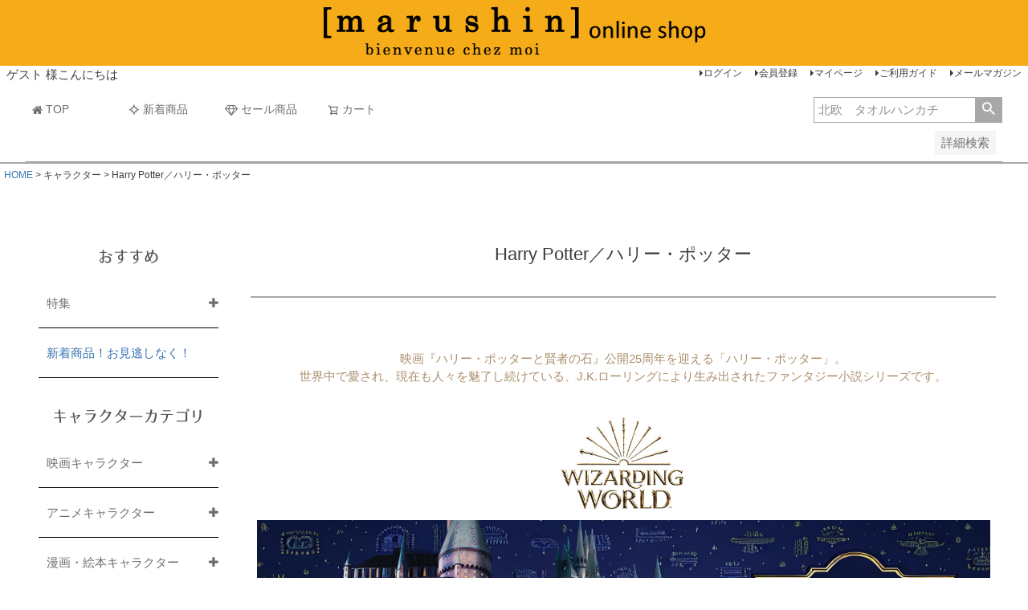

--- FILE ---
content_type: text/html;charset=UTF-8
request_url: https://sunheart-shop.com/c/gr1/harry_potter?page=2&sort=latest
body_size: 41531
content:
<!DOCTYPE html>
<html lang="ja"><head>
  <meta charset="UTF-8">
  
  <title> Harry Potter／ハリー・ポッター | 丸眞オンラインショップ</title>
  <meta name="viewport" content="width=device-width">


    <meta name="description" content="丸眞株式会社の公式通販サイトです。MOOＮとコラボした高級マフラーやホグワーツ校章をあしらったパスケースまで映画の世界に迷い込んだかのような、ファンにはたまらないアイテムを多数販売中。タオルはもちろんファッション雑貨などおすすめ商品ばかりです。">
    <meta name="keywords" content="WizardingWorld,ウィザーディングワールド,魔法ワールド,ハリーポッター,ハリー,グリフィンドール,スリザリン,レイブンクロー,ハッフルパフ,ヘドウィグ,ホグワーツ,スカジャン,マフラー">
  
  <link rel="stylesheet" href="https://marushinbtoc.itembox.design/system/fs_style.css?t=20251118042552">
  <link rel="stylesheet" href="https://marushinbtoc.itembox.design/generate/theme1/fs_theme.css?t=20251118042552">
  <link rel="stylesheet" href="https://marushinbtoc.itembox.design/generate/theme1/fs_original.css?t=20251118042552">
  
  <link rel="canonical" href="https://sunheart-shop.com/c/gr1/harry_potter">
  <link rel="next" href="https://sunheart-shop.com/c/gr1/harry_potter?page=3&sort=latest">
  <link rel="prev" href="https://sunheart-shop.com/c/gr1/harry_potter?page=1&sort=latest">
  
  
  <script>
    window._FS=window._FS||{};_FS.val={"tiktok":{"enabled":false,"pixelCode":null},"recaptcha":{"enabled":false,"siteKey":null},"clientInfo":{"memberId":"guest","fullName":"ゲスト","lastName":"","firstName":"ゲスト","nickName":"ゲスト","stageId":"","stageName":"","subscribedToNewsletter":"false","loggedIn":"false","totalPoints":"","activePoints":"","pendingPoints":"","purchasePointExpiration":"","specialPointExpiration":"","specialPoints":"","pointRate":"","companyName":"","membershipCardNo":"","wishlist":"","prefecture":""},"enhancedEC":{"ga4Dimensions":{"userScope":{"login":"{@ member.logged_in @}","stage":"{@ member.stage_order @}"}},"amazonCheckoutName":"Amazon Pay(31635)","measurementId":"G-DCK3XD8P8L","trackingId":"UA-134591350-1","dimensions":{"dimension1":{"key":"log","value":"{@ member.logged_in @}"},"dimension2":{"key":"mem","value":"{@ member.stage_order @}"}}},"shopKey":"marushinbtoc","device":"PC","cart":{"stayOnPage":true}};
  </script>
  
  <script src="/shop/js/webstore-nr.js?t=20251118042552"></script>
  <script src="/shop/js/webstore-vg.js?t=20251118042552"></script>
  
    <script src="//r2.future-shop.jp/fs.marushinbtoc/pc/recommend.js"></script>
  
  
  
  
  
  
    <meta property="og:title" content=" Harry Potter／ハリー・ポッター | 丸眞オンラインショップ">
    <meta property="og:type" content="website">
    <meta property="og:url" content="https://sunheart-shop.com/c/gr1/harry_potter?page&#x3D;2&amp;sort&#x3D;latest">
    <meta property="og:site_name" content="丸眞オンラインショップ">
    <meta property="og:description" content="丸眞株式会社の公式通販サイトです。MOOＮとコラボした高級マフラーやホグワーツ校章をあしらったパスケースまで映画の世界に迷い込んだかのような、ファンにはたまらないアイテムを多数販売中。タオルはもちろんファッション雑貨などおすすめ商品ばかりです。">
  
  
  
    <script type="text/javascript" >
      document.addEventListener('DOMContentLoaded', function() {
        _FS.CMATag('{"fs_member_id":"{@ member.id @}","fs_page_kind":"category","fs_category_url":"gr1+harry_potter"}')
      })
    </script>
  
  
  
<script async src="https://s.yimg.jp/images/listing/tool/cv/ytag.js"></script>
<script>
window.yjDataLayer = window.yjDataLayer || [];
function ytag() { yjDataLayer.push(arguments); }
ytag({"type":"ycl_cookie"});
</script>
<script type="text/javascript" src="//r2.future-shop.jp/fs.shopkey/pc/recommend.js" charset="UTF- 8"></script>
<script>
  var poplink3 = {
    uid: "c7d655fb96d115fe15a2b0f6f7b051edq",
    target: "#TARGET", //INPUTタグに指定したidを記述
   suggestCount: 10, //候補語を10個表示
   displayItemSummary: false, //商品説明を表示しない
   gaType: "gtag", //Googleアナリティクスで測定（拡張eコマース機能を使用）
   deviceType: 'pc011r', //検索キーワード入力欄に対して右寄せで表示
  };
  (function() {
    var s = document.createElement("script");
    s.charset = "utf-8";
    s.src = "//poplink-f.probo.biz/pl3/poplink3.js";
    document.getElementsByTagName("head")[0].appendChild(s);
  })();
</script>
<script type="text/javascript" src="https://ajax.googleapis.com/ajax/libs/jquery/1.9.1/jquery.min.js"></script>
<meta name="google-site-verification" content="AFiBgM_h-FY0NRlc1q8VMApentMZUp67IKBnClCS3Ek" />
<!-- Google Tag Manager -->
<script>(function(w,d,s,l,i){w[l]=w[l]||[];w[l].push({'gtm.start':
new Date().getTime(),event:'gtm.js'});var f=d.getElementsByTagName(s)[0],
j=d.createElement(s),dl=l!='dataLayer'?'&l='+l:'';j.async=true;j.src=
'https://www.googletagmanager.com/gtm.js?id='+i+dl;f.parentNode.insertBefore(j,f);
})(window,document,'script','dataLayer','GTM-M5PVVRB');</script>
<!-- End Google Tag Manager -->
<body>
<!-- Google Tag Manager (noscript) -->
<noscript><iframe src="https://www.googletagmanager.com/ns.html?id=GTM-M5PVVRB"
height="0" width="0" style="display:none;visibility:hidden"></iframe></noscript>
<!-- End Google Tag Manager (noscript) -->
</body>
<link rel="apple-touch-icon" href="https://marushinbtoc.itembox.design/item/top/marushin_icon.jpg" />
<meta name="apple-itunes-app" content="app-id=1545907863">
<a href="https://play.google.com/store/apps/details?id=li.yapp.appC64C97EF&hl=ja" id="SmBnLink" style="display:none;">
<img src="https://marushinbtoc.itembox.design/item/app_smart2.jpg" style="width:100%; height:auto;"></a> 
<script> var link = document.getElementById("SmBnLink"); if ((navigator.userAgent.indexOf('Android') != -1) && navigator.userAgent.indexOf('Yappli') == -1) { document.getElementById("SmBnLink").style.display="block"; } </script>
<script async src="https://www.googletagmanager.com/gtag/js?id=G-DCK3XD8P8L"></script>


</head>
<body class="fs-body-category fs-body-category-harry_potter" id="fs_ProductCategory">

<div class="fs-l-page">
<!-- **ドロワーメニューアイコン（フリーパーツ）↓↓ -->
<div class="fs-l-header__drawerOpener">
  <label for="fs_p_ctrlDrawer" class="fs-p-drawerButton fs-p-drawerButton--open">
    <i class="fs-p-drawerButton__icon fs-icon--navCtrl"></i>
    <span class="fs-p-drawerButton__label">menu</span>
  </label>
</div>
<!-- **ドロワーメニューアイコン（フリーパーツ）↑↑ -->
<!-- **キャラページECサイトロゴ（フリーパーツ）↓↓ -->
<div style="background-color:#f6ac19">
<div class="fs-l-header__logo">
  <div class="fs-p-logo">
    <a href="https://sunheart-shop.com/"><img src="https://marushinbtoc.itembox.design/item/marushin_rogo01.png?t=20260116174541" class="fs-p-logo__image"></a>
  </div>
</div>
</div>
<!-- **キャラページECサイトロゴ（フリーパーツ）↑↑ -->
<div class="fs-l-header__contents">
<div class="fs-l-header__leftContainer">
<!-- **ウェルカムメッセージ（フリーパーツ ）↓↓ -->
<div class="fs-l-header__welcomeMsg fs-clientInfo">
  <div class="fs-p-welcomeMsg">{@ member.last_name @} {@ member.first_name @} 様こんにちは</div>
  <div class="fs-p-memberInfo is-loggedIn--{@ member.logged_in @}">
    <span class="fs-p-memberInfo__stage is-staged--{@ member.stage_no @}">{@ member.stage_name @}会員</span>
    <span class="fs-p-memberInfo__points">{@ member.active_points @}ポイント</span>
  </div>
</div>
<!-- **ウェルカムメッセージ（フリーパーツ ）↑↑ -->
</div>
<div class="fs-l-header__utility">
<nav class="fs-p-headerUtilityMenu">
<ul class="fs-p-headerUtilityMenu__list fs-clientInfo fs-pt-menu fs-pt-menu--lv1">
<li class="fs-p-headerUtilityMenu__logout is-loggedIn--{@ member.logged_in @} fs-pt-menu__item fs-pt-menu__item--lv1">
<span class="fs-pt-menu__heading fs-pt-menu__heading--lv1">
<a href="/p/logout" class="fs-pt-menu__link fs-pt-menu__link--lv1">ログアウト</a>
</span>
</li>
<li class="fs-p-headerUtilityMenu__login is-loggedIn--{@ member.logged_in @} fs-pt-menu__item fs-pt-menu__item--lv1">
<span class="fs-pt-menu__heading fs-pt-menu__heading--lv1">
<a href="/p/login" class="fs-pt-menu__link fs-pt-menu__link--lv1">ログイン</a>
</span>
</li>
<li class="fs-p-headerUtilityMenu__register is-loggedIn--{@ member.logged_in @} fs-pt-menu__item fs-pt-menu__item--lv1">
<span class="fs-pt-menu__heading fs-pt-menu__heading--lv1">
<a href="/p/register" class="fs-pt-menu__link fs-pt-menu__link--lv1">会員登録</a>
</span>
</li>
<li class="fs-pt-menu__item fs-pt-menu__item--lv1">
<span class="fs-pt-menu__heading fs-pt-menu__heading--lv1">
<a href="https://sunheart-shop.com/my/top" class="fs-pt-menu__link fs-pt-menu__link--lv1">マイページ</a>
</span>
</li>
<li class="fs-pt-menu__item fs-pt-menu__item--lv1">
<span class="fs-pt-menu__heading fs-pt-menu__heading--lv1">
<a href="/f/guide" class="fs-pt-menu__link fs-pt-menu__link--lv1">ご利用ガイド</a>
</span>
</li>
<li class="fs-pt-menu__item fs-pt-menu__item--lv1">
<span class="fs-pt-menu__heading fs-pt-menu__heading--lv1">
<a href="/p/newsletter/subscribe" class="fs-pt-menu__link fs-pt-menu__link--lv1">メールマガジン</a>
</span>
</li>
</ul>

</nav>
</div>
</div>
<!-- **ヘッダーナビゲーション（フリーパーツ）↓↓ -->
<link rel="stylesheet" href="https://maxcdn.bootstrapcdn.com/font-awesome/4.4.0/css/font-awesome.min.css">
<div class="fs-p-headerNavBar">
  <nav class="fs-p-headerNavigation" id="fs_p_headerNavigation">
    <ul class="fs-p-headerNavigation__list">
      <li class="fs-p-headerNavigation__listItem">
        <a href="https://sunheart-shop.com/" class="fs-p-headerNavigation__link"><i class="fa fa-home"></i>TOP</a>
      </li>
      <!-- 一時非表示　<li class="fs-p-headerNavigation__listItem">
        <a href="https://sunheart-shop.com/f/character" class="fs-p-headerNavigation__link"><i class="fa fa-shopping-cart"></i>キャラクターTOP</a>
      </li>
      <li class="fs-p-headerNavigation__listItem">
        <a href="https://sunheart-shop.com/f/brand" class="fs-p-headerNavigation__link"><i class="fa fa-shopping-cart"></i>ブランドTOP</a>
      </li>
      <li class="fs-p-headerNavigation__listItem">
        <a href="https://sunheart-shop.com/f/nonbrand" class="fs-p-headerNavigation__link"><i class="fa fa-shopping-cart"></i>ノンブランドTOP</a>
      </li> -->
      <li class="fs-p-headerNavigation__listItem">
        <a href="https://sunheart-shop.com/p/search?sort=latest" class="fs-p-headerNavigation__link"><i class="fs-icon--newProduct"></i>新着商品</a>
      </li>
      <li class="fs-p-headerNavigation__listItem">
        <a href="https://sunheart-shop.com/c/gr12" class="fs-p-headerNavigation__link"><i class="fa fa-diamond"></i>セール商品</a>
      </li>
      <!--<li class="fs-p-headerNavigation__listItem">
        <a href="/my/wishlist" class="fs-p-headerNavigation__link"><i class="fs-icon--heartOutline"></i>お気に入り</a>
      </li>-->
      <li class="fs-p-headerNavigation__listItem">
        <a href="/p/cart" class="fs-p-headerNavigation__viewCartButton fs-p-headerNavigation__link">
          <i class="fs-icon--cart"></i>
          <span class="fs-p-headerNavigation__viewCartButton__label">カート</span>
          <span class="fs-p-cartItemNumber fs-client-cart-count fs-clientInfo"></span>
        </a>
      </li>
    </ul>
    <div class="fs-p-headerNavigation__search fs-p-searchForm">
      <form action="/p/search" method="get">
        <span class="fs-p-searchForm__inputGroup fs-p-inputGroup">
          <input type="text" name="keyword" maxlength="1000" placeholder="北欧　タオルハンカチ" class="fs-p-searchForm__input fs-p-inputGroup__input" id="TARGET">
          <button type="submit" class="fs-p-searchForm__button fs-p-inputGroup__button">検索</button>
        </span>
      </form>
    </div>
<!-- **詳細商品検索フォーム（フリーパーツ）↓↓ -->
<div class="fs-p-productSearch">
  <div class="fs-p-productSearch__parameter"></div>
  <input type="checkbox" value="" style="display:none;" id="fs_p__ctrlSeachForm">
  <label for="fs_p__ctrlSeachForm" class="fs-p-productSearch__formSwitch">
    <span class="fs-p-productSearch__formOpen">詳細検索</span>
    <span class="fs-p-productSearch__formClose">閉じる</span>
  </label>
  <div class="fs-p-productSearch__search">
    <form action="/p/search" method="get" class="fs-p-productSearch__form">
      <div class="fs-p-productSearch__field">
        <table class="fs-p-productSearch__inputTable fs-c-inputTable">
          <tbody>
            <tr>
              <th class="fs-c-inputTable__headerCell">
                <label for="fs_input_productSearchKeyword">フリーワード検索(キャラクター名・商品など)</label>
              </th>
              <td class="fs-c-inputTable__dataCell">
                <input type="text" name="keyword" maxlength="1000" id="fs_input_productSearchKeyword" value="">
              </td>
            </tr>
            <tr>
              <th class="fs-c-inputTable__headerCell">商品タグ</th>
              <td class="fs-c-inputTable__dataCell">
                <div class="fs-c-checkboxGroup">
                  <span class="fs-c-checkbox">
                    <input type="checkbox" name="tag" id="fs_input_productSearchTag_1" class="fs-c-checkbox__checkbox" value="">
                    <label for="fs_input_productSearchTag_1" class="fs-c-checkbox__label">
                      <span class="fs-c-checkbox__checkMark"></span>
                      <span class="fs-c-checkbox__labelText">新入荷</span>
                    </label>
                  </span>
                  <!--<span class="fs-c-checkbox">
                    <input type="checkbox" name="tag" id="fs_input_productSearchTag_2" class="fs-c-checkbox__checkbox" value="">
                    <label for="fs_input_productSearchTag_2" class="fs-c-checkbox__label">
                      <span class="fs-c-checkbox__checkMark"></span>
                      <span class="fs-c-checkbox__labelText">再入荷</span>
                    </label>
                  </span>-->
                  <span class="fs-c-checkbox">
                    <input type="checkbox" name="tag" id="fs_input_productSearchTag_3" class="fs-c-checkbox__checkbox" value="Web限定">
                    <label for="fs_input_productSearchTag_3" class="fs-c-checkbox__label">
                      <span class="fs-c-checkbox__checkMark"></span>
                      <span class="fs-c-checkbox__labelText">Web限定</span>
                    </label>
                  </span>
                  <span class="fs-c-checkbox">
                    <input type="checkbox" name="tag" id="fs_input_productSearchTag_4" class="fs-c-checkbox__checkbox" value="セール">
                    <label for="fs_input_productSearchTag_4" class="fs-c-checkbox__label">
                      <span class="fs-c-checkbox__checkMark"></span>
                      <span class="fs-c-checkbox__labelText">セール</span>
                    </label>
                  </span>
                </div>
              </td>
            </tr>
            <tr>
              <th class="fs-c-inputTable__headerCell">アイテム</th>
              <td class="fs-c-inputTable__dataCell">
                <div class="fs-c-radioGroup">
                  <span class="fs-c-radio">
                    <input type="radio" name="keyword" id="fs_input_productSearchVariationX2_1" class="fs-c-radio__radio" value="" checked="checked">
                    <label for="fs_input_productSearchVariationX2_1" class="fs-c-radio__label">
                      <span class="fs-c-radio__radioMark"></span><span class="fs-c-radio__labelText">選択してください</span>
                    </label>
                  </span>
                  <span class="fs-c-radio">
                    <input type="radio" name="keyword" id="fs_input_productSearchVariationX_2" class="fs-c-radio__radio" value="タオルハンカチ">
                    <label for="fs_input_productSearchVariationX_2" class="fs-c-radio__label">
                      <span class="fs-c-radio__radioMark"></span>
                      <span class="fs-c-radio__radioLabelText">タオルハンカチ</span>
                    </label>
                  </span>
                  <span class="fs-c-radio">
                    <input type="radio" name="keyword" id="fs_input_productSearchVariationX_3" class="fs-c-radio__radio" value="ハンドタオル">
                    <label for="fs_input_productSearchVariationX_3" class="fs-c-radio__label">
                      <span class="fs-c-radio__radioMark"></span>
                      <span class="fs-c-radio__radioLabelText">ハンドタオル</span>
                    </label>
                  </span>
                  <span class="fs-c-radio">
                    <input type="radio" name="keyword" id="fs_input_productSearchVariationX_4" class="fs-c-radio__radio" value="フェイスタオル">
                    <label for="fs_input_productSearchVariationX_4" class="fs-c-radio__label">
                      <span class="fs-c-radio__radioMark"></span>
                      <span class="fs-c-radio__radioLabelText">フェイスタオル</span>
                    </label>
                  </span>
                  <span class="fs-c-radio">
                    <input type="radio" name="keyword" id="fs_input_productSearchVariationX_5" class="fs-c-radio__radio" value="スポーツタオル・ミニバスタオル">
                    <label for="fs_input_productSearchVariationX_5" class="fs-c-radio__label">
                      <span class="fs-c-radio__radioMark"></span>
                      <span class="fs-c-radio__radioLabelText">スポーツタオル・ミニバスタオル</span>
                    </label>
                  </span>
                  <span class="fs-c-radio">
                    <input type="radio" name="keyword" id="fs_input_productSearchVariationX_6" class="fs-c-radio__radio" value="ジュニアバスタオル">
                    <label for="fs_input_productSearchVariationX_6" class="fs-c-radio__label">
                      <span class="fs-c-radio__radioMark"></span>
                      <span class="fs-c-radio__radioLabelText">ジュニアバスタオル</span>
                    </label>
                  </span>
                  <span class="fs-c-radio">
                    <input type="radio" name="keyword" id="fs_input_productSearchVariationX_7" class="fs-c-radio__radio" value="バスタオル">
                    <label for="fs_input_productSearchVariationX_7" class="fs-c-radio__label">
                      <span class="fs-c-radio__radioMark"></span>
                      <span class="fs-c-radio__radioLabelText">バスタオル</span>
                    </label>
                  </span>
                  <span class="fs-c-radio">
                    <input type="radio" name="keyword" id="fs_input_productSearchVariationX_8" class="fs-c-radio__radio" value="ビーチタオル・レジャーバスタオル">
                    <label for="fs_input_productSearchVariationX_8" class="fs-c-radio__label">
                      <span class="fs-c-radio__radioMark"></span>
                      <span class="fs-c-radio__radioLabelText">ビーチタオル・レジャーバスタオル</span>
                    </label>
                  </span>
                  <span class="fs-c-radio">
                    <input type="radio" name="keyword" id="fs_input_productSearchVariationX_9" class="fs-c-radio__radio" value="マフラータオル">
                    <label for="fs_input_productSearchVariationX_9" class="fs-c-radio__label">
                      <span class="fs-c-radio__radioMark"></span>
                      <span class="fs-c-radio__radioLabelText">マフラータオル</span>
                    </label>
                  </span>
                </div>
              </td>
            </tr>
          </tbody>
        </table>
        <table class="fs-p-productSearch__inputTable fs-c-inputTable">
          <tbody>
            <tr>
              <th class="fs-c-inputTable__headerCell">
                <label for="fs_input_productSearchPrice1">価格(税抜き基準)</label>
              </th>
              <td class="fs-c-inputTable__dataCell">
                <div class="fs-c-inputTextGroup">
                  <span class="fs-c-inputTextGroup__item">
                    <input type="text" name="minprice" maxlength="9" id="fs_input_productSearchPrice1" value="">
                  </span>
                  <span>〜</span>
                  <span class="fs-c-inputTextGroup__item">
                    <input type="text" name="maxprice" maxlength="9" id="fs_input_productSearchPrice2" value="">
                  </span>
                </div>
              </td>
            </tr>
            <tr>
              <th class="fs-c-inputTable__headerCell">
                <label for="fs_input_productSearchBundle">セットでお得</label>
              </th>
              <td class="fs-c-inputTable__dataCell">
                <div class="fs-c-dropdown">
                  <select class="fs-c-dropdown__menu" name="bundle" id="fs_input_productSearchBundle">
                    <option value="" selected>選択してください</option>
                    <option value="portugal_hand">ポルトガル製ハンドタオル5枚注文で825円</option>
                    <option value="leisure_bath">大判バスタオル4枚注文で3,300円</option>
                  </select>
                </div>
              </td>
            </tr>
            <!--<tr>
              <th class="fs-c-inputTable__headerCell">
                <label for="fs_input_productSearchPreorder">予約商品</label>
              </th>
              <td class="fs-c-inputTable__dataCell">
                <span class="fs-c-checkbox">
                  <input type="checkbox" name="preorder" id="fs_input_productSearchPreorder" class="fs-c-checkbox__checkbox" value="true">
                  <label for="fs_input_productSearchPreorder" class="fs-c-checkbox__label">
                    <span class="fs-c-checkbox__checkMark"></span>
                    <span class="fs-c-checkbox__labelText">予約商品のみを表示</span>
                  </label>
                </span>
              </td>
            </tr>-->
          <tr>
            <th class="fs-c-inputTable__headerCell">在庫なし商品</th>
            <td class="fs-c-inputTable__dataCell">
              <span class="fs-c-checkbox">
                <input type="checkbox" name="nostock" id="fs_input_productSearchStock" class="fs-c-checkbox__checkbox" value="false">
                <label for="fs_input_productSearchStock" class="fs-c-checkbox__label">
                  <span class="fs-c-checkbox__checkMark"></span>
                  <span class="fs-c-checkbox__labelText">在庫なし商品を表示しない</span>
                </label>
              </span>
            </td>
            </tr>
            <tr>
              <th class="fs-c-inputTable__headerCell">並び順</th>
              <td class="fs-c-inputTable__dataCell">
                <div class="fs-c-radioGroup">
                  <span class="fs-c-radio">
                    <input type="radio" name="sort" id="fs_input_productSearchSort_1" class="fs-c-radio__radio" value="latest" checked="">
                    <label for="fs_input_productSearchSort_1" class="fs-c-radio__label">
                      <span class="fs-c-radio__radioMark"></span>
                      <span class="fs-c-radio__radioLabelText">新着順</span>
                    </label>
                  </span>
                  <span class="fs-c-radio">
                    <input type="radio" name="sort" id="fs_input_productSearchSort_2" class="fs-c-radio__radio" value="oldest">
                    <label for="fs_input_productSearchSort_2" class="fs-c-radio__label">
                      <span class="fs-c-radio__radioMark"></span>
                      <span class="fs-c-radio__radioLabelText">古い順</span>
                    </label>
                  </span>
                  <span class="fs-c-radio">
                    <input type="radio" name="sort" id="fs_input_productSearchSort_3" class="fs-c-radio__radio" value="price_low">
                    <label for="fs_input_productSearchSort_3" class="fs-c-radio__label">
                      <span class="fs-c-radio__radioMark"></span>
                      <span class="fs-c-radio__radioLabelText">価格が安い順</span>
                    </label>
                  </span>
                  <span class="fs-c-radio">
                    <input type="radio" name="sort" id="fs_input_productSearchSort_4" class="fs-c-radio__radio" value="price_high">
                    <label for="fs_input_productSearchSort_4" class="fs-c-radio__label">
                      <span class="fs-c-radio__radioMark"></span>
                      <span class="fs-c-radio__radioLabelText">価格が高い順</span>
                    </label>
                  </span>
                  <span class="fs-c-radio">
                    <input type="radio" name="sort" id="fs_input_productSearchSort_6" class="fs-c-radio__radio" value="review">
                    <label for="fs_input_productSearchSort_6" class="fs-c-radio__label">
                      <span class="fs-c-radio__radioMark"></span>
                      <span class="fs-c-radio__radioLabelText">レビュー順</span>
                    </label>
                  </span>
                  <span class="fs-c-radio">
                    <input type="radio" name="sort" id="fs_input_productSearchSort_7" class="fs-c-radio__radio" value="keyword">
                    <label for="fs_input_productSearchSort_7" class="fs-c-radio__label">
                      <span class="fs-c-radio__radioMark"></span>
                      <span class="fs-c-radio__radioLabelText">キーワードヒット順</span>
                    </label>
                  </span>
                </div>
              </td>
            </tr>
          </tbody>
        </table>
        <div class="fs-p-productSearch__searchButtonContainer fs-c-buttonContainer">
          <button type="submit" class="fs-p-productSearch__searchButton fs-c-button--secondary">検索</button>
        </div>
      </div>
    </form>
  </div>
</div>

<script type="application/ld+json">
{
  "@context": "http://schema.org",
  "@type": "WebSite",
  "url": "https://sunheart-shop.com",
  "potentialAction": {
    "@type": "SearchAction",
    "target": "https://sunheart-shop.com/p/search?keyword={search_term_string}",
    "query-input": "required name=search_term_string"
  }
}
</script>
<!-- **詳細商品検索フォーム（フリーパーツ）↑↑ -->
  </nav>
</div>

<script type="application/ld+json">
{
  "@context": "http://schema.org",
  "@type": "WebSite",
  "url": "https://sunheart-shop.com",
  "potentialAction": {
    "@type": "SearchAction",
    "target": "https://sunheart-shop.com/p/search?keyword={search_term_string}",
    "query-input": "required name=search_term_string"
  }
}
</script>
<!-- **ヘッダーナビゲーション（フリーパーツ） ↑↑ -->
<!-- **パンくずリストパーツ （システムパーツ） ↓↓ -->
<nav class="fs-c-breadcrumb">
<ol class="fs-c-breadcrumb__list">
<li class="fs-c-breadcrumb__listItem">
<a href="/">HOME</a>
</li>
<li class="fs-c-breadcrumb__listItem">
キャラクター
</li>
<li class="fs-c-breadcrumb__listItem">
Harry Potter／ハリー・ポッター
</li>
</ol>
</nav>
<!-- **パンくずリストパーツ （システムパーツ） ↑↑ -->
<main class="fs-l-main"><div id="fs-page-error-container" class="fs-c-panelContainer">
  
  
</div>
<!-- **ドロワーメニュー制御用隠しチェックボックス（フリーパーツ） ↓↓ -->
<input type="checkbox" name="ctrlDrawer" value="" style="display:none;" id="fs_p_ctrlDrawer" class="fs-p-ctrlDrawer">
<!-- **ドロワーメニュー制御用隠しチェックボックス（フリーパーツ） ↑↑ -->
<aside class="fs-p-drawer fs-l-sideArea">
<!-- **ドロワーメニュー上部 （フリーパーツ） ↓↓ -->
<div class="fs-p-drawer__buttonContainer">
  <label for="fs_p_ctrlDrawer" class="fs-p-drawer__button fs-p-drawerButton fs-p-drawerButton--close">
    <i class="fs-p-drawerButton__icon fs-icon--close"></i>
    <span class="fs-p-drawerButton__label">close</span>
  </label>
</div>
<div class="fs-clientInfo">
  <div class="fs-p-drawer__welcomeMsg">
    <div class="fs-p-welcomeMsg">{@ member.last_name @} {@ member.first_name @} 様こんにちは</div>
    <div class="fs-p-memberInfo is-loggedIn--{@ member.logged_in @}">
      <!-- <span class="fs-p-memberInfo__rank">{@ member.stage_name @}会員</span> -->
      <span class="fs-p-memberInfo__points">{@ member.active_points @}ポイント</span>
    </div>
  </div>
  <div class="fs-p-drawer__loginLogout">
    <a href="/my/top" class="fs-p-drawer__loginLogout__logout is-loggedIn--{@ member.logged_in @}">マイページ</a>
    <a href="/p/login" class="fs-p-drawer__loginLogout__login is-loggedIn--{@ member.logged_in @}">ログイン</a>
<br><!-- **商品キーワード検索フォーム（フリーパーツ）↓↓ -->
<div class="fs-p-searchForm">
  <form action="/p/search" method="get">
    <span class="fs-p-searchForm__inputGroup fs-p-inputGroup">
      <input type="text" name="keyword" maxlength="1000" placeholder="トトロ　タオルハンカチ" class="fs-p-searchForm__input fs-p-inputGroup__input">
      <button type="submit" class="fs-p-searchForm__button fs-p-inputGroup__button">検索</button>
    </span>
  </form>
</div>

<script type="application/ld+json">
{
  "@context": "http://schema.org",
  "@type": "WebSite",
  "url": "https://sunheart-shop.com",
  "potentialAction": {
    "@type": "SearchAction",
    "target": "https://sunheart-shop.com/p/search?keyword={search_term_string}",
    "query-input": "required name=search_term_string"
  }
}
</script>
<!-- **商品キーワード検索フォーム（フリーパーツ）↑↑ -->
  </div>
</div>
<!-- **ドロワーメニュー上部 （フリーパーツ）↑↑ -->
<!-- **商品カテゴリ見出し（フリーパーツ） ↓↓ -->
<br>
<h2 align="center" class="normalfont">おすすめ</h2>
<!-- **商品カテゴリ見出し（フリーパーツ） ↑↑ -->
<div class="menu__item">
<span class="menu__item__link js-menu__item__link" style="color:#6d6e6f;">特集</span>
<ul class="submenu">
 <li class="submenu__item"><a href="https://sunheart-shop.com/c/gr9/charajan">【キャラジャン】SNSで話題！人気キャラクターが続々登場！キャラジャン</a></li>
 <li class="submenu__item"><a href="https://sunheart-shop.com/c/gr2/moomin/moomin_dogproducts">【ムーミンペット】ムーミンから世界初のペット商品が登場！</a></li>
</ul>
</div>
<div class="menu__item">
<span class="menu__item__link js-menu__item__link"><a href="https://sunheart-shop.com/p/search?sort=latest">新着商品！お見逃しなく！</a></span>
</div>
<!-- **キャラカテゴリ見出し（フリーパーツ） ↓↓ -->
<br>
<h2 align="center" class="normalfont">キャラクターカテゴリ</h2>
<!-- **キャラカテゴリ見出し（フリーパーツ） ↑↑ -->
<div class="menu__item">
<span class="menu__item__link js-menu__item__link" style="color:#6d6e6f;">映画キャラクター</span>
<ul class="submenu">
<li class="accordionyubi">スタジオジブリ
  <ul class="submenu">
   <li class="submenu__item"><a href="https://sunheart-shop.com/c/gr1/studiojiburi">すべて</a></li>
   <li class="submenu__item"><a href="https://sunheart-shop.com/c/gr1/studiojiburi/tonarinototoro">となりのトトロ</a></li>
   <li class="submenu__item"><a href="https://sunheart-shop.com/c/gr1/studiojiburi/majonotakkyubin">魔女の宅急便</a></li>
   <li class="submenu__item"><a href="https://sunheart-shop.com/c/gr1/studiojiburi/laputa">天空の城ラピュタ</a></li>
   <li class="submenu__item"><a href="https://sunheart-shop.com/c/gr1/studiojiburi/ponyo">崖の上のポニョ</a></li>
   <li class="submenu__item"><a href="https://sunheart-shop.com/c/gr1/studiojiburi/sen_chihiro">千と千尋の神隠し</a></li>
   <li class="submenu__item"><a href="https://sunheart-shop.com/c/gr1/studiojiburi/kurenainobuta">紅の豚</a></li>
   <li class="submenu__item"><a href="https://sunheart-shop.com/c/gr1/studiojiburi/howl">ハウルの動く城</a></li>
   <li class="submenu__item"><a href="https://sunheart-shop.com/c/gr1/studiojiburi/mononokehime">もののけ姫</a></li>
  </ul>
</li>
<li class="accordionyubi">スタジオポノック
  <ul class="submenu">
<li class="submenu__item"><a href="https://sunheart-shop.com/c/gr1/mary">メアリと魔女の花</a></li>
<li class="submenu__item"><a href="https://sunheart-shop.com/c/gr1/rudger">屋根裏のラジャー</a></li>
  </ul>
</li>
<li class="accordionyubi">ディズニー
  <ul class="submenu">
   <li class="submenu__item"><a href="https://sunheart-shop.com/c/gr1/disney">すべて</a></li>
   <li class="submenu__item"><a href="https://sunheart-shop.com/c/gr1/disney/mickey_and_minnie">ミッキーマウス／ミニーマウス</a></li>
   <li class="submenu__item"><a href="https://sunheart-shop.com/c/gr1/disney/donald_and_daisy">ドナルドダック／デイジーダック</a></li>
   <li class="submenu__item"><a href="https://sunheart-shop.com/c/gr1/disney/chip_n_dale">チップ＆デール</a></li>
   <li class="submenu__item"><a href="https://sunheart-shop.com/c/gr1/disney/pooh">くまのプーさん</a></li>
   <li class="submenu__item"><a href="https://sunheart-shop.com/c/gr1/disney/disney_princess">ディズニープリンセス</a></li>
   <li class="submenu__item"><a href="https://sunheart-shop.com/c/gr1/disney/frozen">アナと雪の女王</a></li>
   <li class="submenu__item"><a href="https://sunheart-shop.com/c/gr1/disney/alice_in_wonderland">不思議の国のアリス</a></li>
   <li class="submenu__item"><a href="https://sunheart-shop.com/c/gr1/disney/pixar">ピクサー</a></li>
   <li class="submenu__item"><a href="https://sunheart-shop.com/c/gr1/disney/twisted_wonderland">ディズニー ツイステッドワンダーランド</a></li>
  </ul>
</li>
<li class="accordionyubi">MARVEL
  <ul class="submenu">
   <li class="submenu__item"><a href="https://sunheart-shop.com/c/gr1/marvel">すべて</a></li>
   <li class="submenu__item"><a href="https://sunheart-shop.com/c/gr1/marvel/iron_man">アイアンマン</a></li>
   <li class="submenu__item"><a href="https://sunheart-shop.com/c/gr1/marvel/captain_america">キャプテンアメリカ</a></li>
   <li class="submenu__item"><a href="https://sunheart-shop.com/c/gr1/marvel/spider-man">スパイダーマン</a></li>
  </ul>
</li>
<li class="submenu__item"><a href="https://sunheart-shop.com/c/gr1/starwars">スター・ウォーズ</a></li>
<li class="submenu__item"><a href="https://sunheart-shop.com/c/gr1/harry_potter">ハリー・ポッター</a></li>
<li class="submenu__item"><a href="https://sunheart-shop.com/c/gr1/warner_horror">ワーナーホラー</a></li>
<li class="submenu__item"><a href="https://sunheart-shop.com/c/gr1/minion">ミニオン</a></li>
<li class="submenu__item"><a href="https://sunheart-shop.com/c/gr1/jurassic_world">ジュラシックワールド</a></li>
<li class="submenu__item"><a href="https://sunheart-shop.com/c/gr1/jaws">ジョーズ</a></li>
<li class="submenu__item"><a href="https://sunheart-shop.com/c/gr1/sing">SING</a></li>
</ul>
</div>
<div class="menu__item">
<span class="menu__item__link js-menu__item__link" style="color:#6d6e6f;">アニメキャラクター</span>
<ul class="submenu">
<li class="submenu__item"><a href="https://sunheart-shop.com/c/gr1/carebear">ケアベア</a></li>
<li class="submenu__item"><a href="https://sunheart-shop.com/c/gr1/my_little_pony">マイリトルポニー</a></li>
<li class="submenu__item"><a href="https://sunheart-shop.com/c/gr1/powerpuff_girls">パワーパフ ガールズ</a></li>
<li class="submenu__item"><a href="https://sunheart-shop.com/c/gr1/barbapapa">バーバパパ</a></li>
<li class="submenu__item"><a href="https://sunheart-shop.com/c/gr1/Tom_and_Jerry">トム＆ジェリー</a></li>
<li class="submenu__item"><a href="https://sunheart-shop.com/c/gr1/curious_george">おさるのジョージ</a></li>
<li class="submenu__item"><a href="https://sunheart-shop.com/c/gr1/peppapig">ペッパピッグ</a></li>
<li class="submenu__item"><a href="https://sunheart-shop.com/c/gr1/kirby">星のカービィ</a></li>
<li class="submenu__item"><a href="https://sunheart-shop.com/c/gr1/thomas">きかんしゃトーマス</a></li>
<li class="submenu__item"><a href="https://sunheart-shop.com/c/gr1/doraemon">アイムドラえもん</a></li>
<li class="submenu__item"><a href="https://sunheart-shop.com/c/gr1/detective_conan">名探偵コナン</a></li>
<li class="submenu__item"><a href="https://sunheart-shop.com/c/gr1/evangelion">エヴァンゲリオン</a></li>
<li class="submenu__item"><a href="https://sunheart-shop.com/c/gr1/onepiece">ワンピース</a></li>
<li class="submenu__item"><a href="https://sunheart-shop.com/c/gr1/sailormoon">美少女戦士セーラームーン</a></li>
</ul>
</div>
<div class="menu__item">
<span class="menu__item__link js-menu__item__link" style="color:#6d6e6f;">漫画・絵本キャラクター</span>
<ul class="submenu">
<li class="submenu__item"><a href="https://sunheart-shop.com/c/gr1/doraemon">アイムドラえもん</a></li>
<li class="submenu__item"><a href="https://sunheart-shop.com/c/gr1/the_bearsschool">くまのがっこう</a></li>
<li class="submenu__item"><a href="https://sunheart-shop.com/c/gr1/detective_conan">名探偵コナン</a></li>
<li class="submenu__item"><a href="https://sunheart-shop.com/c/gr1/onepiece">ワンピース</a></li>
<li class="submenu__item"><a href="https://sunheart-shop.com/c/gr1/sailormoon">美少女戦士セーラームーン</a></li>
<li class="submenu__item"><a href="https://sunheart-shop.com/c/gr1/gaspard_et_lisa">リサとガスパール</a></li>
<li class="submenu__item"><a href="https://sunheart-shop.com/c/gr1/curious_george">おさるのジョージ</a></li>
<li class="submenu__item"><a href="https://sunheart-shop.com/c/gr1/peter-rabbit">ピーターラビット</a></li>
<li class="submenu__item"><a href="https://sunheart-shop.com/c/gr1/miffy">ミッフィー</a></li>
<li class="submenu__item"><a href="https://sunheart-shop.com/c/gr1/elmer">ぞうのエルマー</a></li>
<li class="submenu__item"><a href="https://sunheart-shop.com/c/gr1/barbapapa">バーバパパ</a></li>
<li class="submenu__item"><a href="https://sunheart-shop.com/c/gr1/kaijutachinoirutokoro">かいじゅうたちのいるところ</a></li>
<li class="submenu__item"><a href="https://sunheart-shop.com/c/gr1/garfield">ガーフィールド</a></li>
</ul>
</div>
<div class="menu__item">
<span class="menu__item__link js-menu__item__link" style="color:#6d6e6f;">SNSキャラクター</span>
<ul class="submenu">
<li class="submenu__item"><a href="https://sunheart-shop.com/c/gr1/kopen_chan">コウペンちゃん</a></li>
<li class="submenu__item"><a href="https://sunheart-shop.com/c/gr1/linefriends">LINE FRIENDS</a></li>
<li class="submenu__item"><a href="https://sunheart-shop.com/c/gr1/linecreators">LINE CREATORS MARKET</a></li>
<li class="submenu__item"><a href="https://sunheart-shop.com/c/gr1/chiikawa">ちいかわ</a></li>
<li class="submenu__item"><a href="https://sunheart-shop.com/c/gr1/BT21">BT21</a></li>
</ul>
</div>
<div class="menu__item">
<span class="menu__item__link js-menu__item__link" style="color:#6d6e6f;">女の子向けキャラクター</span>
<ul class="submenu">
<li class="accordionyubi">サンリオ
  <ul class="submenu">
   <li class="submenu__item"><a href="https://sunheart-shop.com/c/gr1/sanrio">すべて</a></li>
   <li class="submenu__item"><a href="https://sunheart-shop.com/c/gr1/sanrio/hello_kitty">ハローキティ</a></li>
   <li class="submenu__item"><a href="https://sunheart-shop.com/c/gr1/sanrio/my_melody">マイメロディ</a></li>
   <li class="submenu__item"><a href="https://sunheart-shop.com/c/gr1/sanrio/kiki_rara">リトルツインスターズ</a></li>
  </ul>
</li>
<li class="submenu__item"><a href="https://sunheart-shop.com/c/gr1/minion">ミニオン</a></li>
<li class="submenu__item"><a href="https://sunheart-shop.com/c/gr1/trolls">トロールズ</a></li>
<li class="accordionyubi">サンエックス
  <ul class="submenu">
<li class="submenu__item"><a href="https://sunheart-shop.com/c/gr1/san-x/rilakkuma">リラックマ</a></li>
<li class="submenu__item"><a href="https://sunheart-shop.com/c/gr1/san-x/sumikkogurashi">すみっコぐらし</a></li>
</ul>
</li>
<li class="submenu__item"><a href="https://sunheart-shop.com/c/gr1/kopen_chan">コウペンちゃん</a></li>
<li class="submenu__item"><a href="https://sunheart-shop.com/c/gr1/the_bearsschool">くまのがっこう</a></li>
<li class="submenu__item"><a href="https://sunheart-shop.com/c/gr1/peko_and_poko">ペコ＆ポコ</a></li>
<li class="submenu__item"><a href="https://sunheart-shop.com/c/gr1/carebear">ケアベア</a></li>
<li class="submenu__item"><a href="https://sunheart-shop.com/c/gr1/my_little_pony">マイリトルポニー</a></li>
<li class="submenu__item"><a href="https://sunheart-shop.com/c/gr1/powerpuff_girls">パワーパフ ガールズ</a></li>
<li class="submenu__item"><a href="https://sunheart-shop.com/c/gr1/shimamaru">しままる</a></li>
<li class="submenu__item"><a href="https://sunheart-shop.com/c/gr1/linefriends">LINE FRIENDS</a></li>
<li class="submenu__item"><a href="https://sunheart-shop.com/c/gr1/linecreators">LINE CREATORS MARKET</a></li>
<li class="submenu__item"><a href="https://sunheart-shop.com/c/gr1/doubutsunomori">どうぶつの森</a></li>
</ul>
</div>
<div class="menu__item">
<span class="menu__item__link js-menu__item__link" style="color:#6d6e6f;">男の子向けキャラクター</span>
<ul class="submenu">
<li class="submenu__item"><a href="https://sunheart-shop.com/c/gr1/minion">ミニオン</a></li>
<li class="submenu__item"><a href="https://sunheart-shop.com/c/gr1/jurassic_world">ジュラシックワールド</a></li>
<li class="submenu__item"><a href="https://sunheart-shop.com/c/gr1/jaws">ジョーズ</a></li>
<li class="submenu__item"><a href="https://sunheart-shop.com/c/gr1/supermario">スーパーマリオ</a></li>
<li class="submenu__item"><a href="https://sunheart-shop.com/c/gr1/splatoon">スプラトゥーン</a></li>
<li class="submenu__item"><a href="https://sunheart-shop.com/c/gr1/kirby">星のカービィ</a></li>
<li class="submenu__item"><a href="https://sunheart-shop.com/c/gr1/thomas">きかんしゃトーマス</a></li>
<li class="submenu__item"><a href="https://sunheart-shop.com/c/gr1/dragon-ball">ドラゴンボール</a></li>
</ul>
</div>
<div class="menu__item">
<span class="menu__item__link js-menu__item__link" style="color:#6d6e6f;">大人向けキャラクター</span>
<ul class="submenu">
<li class="submenu__item"><a href="https://sunheart-shop.com/c/gr1/linefriends">LINE FRIENDS</a></li>
<li class="submenu__item"><a href="https://sunheart-shop.com/c/gr1/linecreators">LINE CREATORS MARKET</a></li>
<li class="submenu__item"><a href="https://sunheart-shop.com/c/gr1/BT21">BT21</a></li>
<li class="submenu__item"><a href="https://sunheart-shop.com/c/gr1/gaspard_et_lisa">リサとガスパール</a></li>
<li class="submenu__item"><a href="https://sunheart-shop.com/c/gr1/peter-rabbit">ピーターラビット</a></li>
<li class="submenu__item"><a href="https://sunheart-shop.com/c/gr1/elmer">ぞうのエルマー</a></li>
<li class="submenu__item"><a href="https://sunheart-shop.com/c/gr1/barbapapa">バーバパパ</a></li>
<li class="submenu__item"><a href="https://sunheart-shop.com/c/gr1/evangelion">エヴァンゲリオン</a></li>
<li class="submenu__item"><a href="https://sunheart-shop.com/c/gr1/detective_conan">名探偵コナン</a></li>
<li class="submenu__item"><a href="https://sunheart-shop.com/c/gr1/sailormoon">美少女戦士セーラームーン</a></li>
<li class="submenu__item"><a href="https://sunheart-shop.com/c/gr1/disney/twisted_wonderland">ディズニー ツイステッドワンダーランド</a></li>
<li class="submenu__item"><a href="https://sunheart-shop.com/c/gr1/harry_potter">ハリー・ポッター</a></li>
<li class="submenu__item"><a href="https://sunheart-shop.com/c/gr1/looneytunes">ルーニー・テューンズ</a></li>
<li class="submenu__item"><a href="https://sunheart-shop.com/c/gr1/garfield">ガーフィールド</a></li>
</ul>
</div>
<div class="menu__item">
<span class="menu__item__link js-menu__item__link" style="color:#6d6e6f;">キャラクター一覧</span>
<ul class="submenu">
<li class="submenu__item"><a href="https://sunheart-shop.com/c/gr1">すべて</a></li>
<li class="accordionyubi">スタジオジブリ
  <ul class="submenu">
   <li class="submenu__item"><a href="https://sunheart-shop.com/c/gr1/studiojiburi">すべて</a></li>
   <li class="submenu__item"><a href="https://sunheart-shop.com/c/gr1/studiojiburi/tonarinototoro">となりのトトロ</a></li>
   <li class="submenu__item"><a href="https://sunheart-shop.com/c/gr1/studiojiburi/majonotakkyubin">魔女の宅急便</a></li>
   <li class="submenu__item"><a href="https://sunheart-shop.com/c/gr1/studiojiburi/laputa">天空の城ラピュタ</a></li>
   <li class="submenu__item"><a href="https://sunheart-shop.com/c/gr1/studiojiburi/ponyo">崖の上のポニョ</a></li>
   <li class="submenu__item"><a href="https://sunheart-shop.com/c/gr1/studiojiburi/sen_chihiro">千と千尋の神隠し</a></li>
   <li class="submenu__item"><a href="https://sunheart-shop.com/c/gr1/studiojiburi/kurenainobuta">紅の豚</a></li>
   <li class="submenu__item"><a href="https://sunheart-shop.com/c/gr1/studiojiburi/howl">ハウルの動く城</a></li>
   <li class="submenu__item"><a href="https://sunheart-shop.com/c/gr1/studiojiburi/mononokehime">もののけ姫</a></li>
  </ul>
</li>
<li class="submenu__item"><a href="https://sunheart-shop.com/c/gr1/mary">メアリと魔女の花</a></li>
<li class="accordionyubi">ディズニー
  <ul class="submenu">
   <li class="submenu__item"><a href="https://sunheart-shop.com/c/gr1/disney">すべて</a></li>
   <li class="submenu__item"><a href="https://sunheart-shop.com/c/gr1/disney/mickey_and_minnie">ミッキーマウス／ミニーマウス</a></li>
   <li class="submenu__item"><a href="https://sunheart-shop.com/c/gr1/disney/donald_and_daisy">ドナルドダック／デイジーダック</a></li>
   <li class="submenu__item"><a href="https://sunheart-shop.com/c/gr1/disney/chip_n_dale">チップ＆デール</a></li>
   <li class="submenu__item"><a href="https://sunheart-shop.com/c/gr1/disney/pooh">くまのプーさん</a></li>
   <li class="submenu__item"><a href="https://sunheart-shop.com/c/gr1/disney/disney_princess">ディズニープリンセス</a></li>
   <li class="submenu__item"><a href="https://sunheart-shop.com/c/gr1/disney/frozen">アナと雪の女王</a></li>
   <li class="submenu__item"><a href="https://sunheart-shop.com/c/gr1/disney/alice_in_wonderland">不思議の国のアリス</a></li>
   <li class="submenu__item"><a href="https://sunheart-shop.com/c/gr1/disney/pixar">ピクサー</a></li>
  </ul>
</li>
<li class="accordionyubi">MARVEL
  <ul class="submenu">
   <li class="submenu__item"><a href="https://sunheart-shop.com/c/gr1/marvel">すべて</a></li>
   <li class="submenu__item"><a href="https://sunheart-shop.com/c/gr1/marvel/iron_man">アイアンマン</a></li>
   <li class="submenu__item"><a href="https://sunheart-shop.com/c/gr1/marvel/captain_america">キャプテンアメリカ</a></li>
   <li class="submenu__item"><a href="https://sunheart-shop.com/c/gr1/marvel/spider-man">スパイダーマン</a></li>
  </ul>
</li>
<li class="submenu__item"><a href="https://sunheart-shop.com/c/gr1/dc">DCコミックス</a></li>
<li class="submenu__item"><a href="https://sunheart-shop.com/c/gr1/harry_potter">ハリー・ポッター</a></li>
<li class="submenu__item"><a href="https://sunheart-shop.com/c/gr1/warner_horror">ワーナーホラー</a></li>
<li class="submenu__item"><a href="https://sunheart-shop.com/c/gr1/starwars">スター・ウォーズ</a></li>
<li class="submenu__item"><a href="https://sunheart-shop.com/c/gr1/minion">ミニオン</a></li>
<li class="submenu__item"><a href="https://sunheart-shop.com/c/gr1/jurassic_world">ジュラシックワールド</a></li>
<li class="submenu__item"><a href="https://sunheart-shop.com/c/gr1/jaws">ジョーズ</a></li>
<li class="submenu__item"><a href="https://sunheart-shop.com/c/gr1/trolls">トロールズ</a></li>
<li class="submenu__item"><a href="https://sunheart-shop.com/c/gr1/linefriends">LINE FRIENDS</a></li>
<li class="submenu__item"><a href="https://sunheart-shop.com/c/gr1/linecreators">LINE CREATORS MARKET</a></li>
<li class="submenu__item"><a href="https://sunheart-shop.com/c/gr1/chiikawa">ちいかわ</a></li>
<li class="submenu__item"><a href="https://sunheart-shop.com/c/gr1/BT21">BT21</a></li>
<li class="submenu__item"><a href="https://sunheart-shop.com/c/gr1/gaspard_et_lisa">リサとガスパール</a></li>
<li class="submenu__item"><a href="https://sunheart-shop.com/c/gr1/peter-rabbit">ピーターラビット</a></li>
<li class="submenu__item"><a href="https://sunheart-shop.com/c/gr1/miffy">ミッフィー</a></li>
<li class="accordionyubi">サンエックス
  <ul class="submenu">
<li class="submenu__item"><a href="https://sunheart-shop.com/c/gr1/san-x/rilakkuma">リラックマ</a></li>
<li class="submenu__item"><a href="https://sunheart-shop.com/c/gr1/san-x/sumikkogurashi">すみっコぐらし</a></li>
</ul>
</li>
<li class="submenu__item"><a href="https://sunheart-shop.com/c/gr1/kopen_chan">コウペンちゃん</a></li>
<li class="submenu__item"><a href="https://sunheart-shop.com/c/gr1/the_bearsschool">くまのがっこう</a></li>
<li class="accordionyubi">サンリオ
  <ul class="submenu">
   <li class="submenu__item"><a href="https://sunheart-shop.com/c/gr1/sanrio">すべて</a></li>
   <li class="submenu__item"><a href="https://sunheart-shop.com/c/gr1/sanrio/hello_kitty">ハローキティ</a></li>
   <li class="submenu__item"><a href="https://sunheart-shop.com/c/gr1/sanrio/my_melody">マイメロディ</a></li>
   <li class="submenu__item"><a href="https://sunheart-shop.com/c/gr1/sanrio/kiki_rara">リトルツインスターズ</a></li>
  </ul>
</li>
<li class="submenu__item"><a href="https://sunheart-shop.com/c/gr1/peko_and_poko">ペコ＆ポコ</a></li>
<li class="submenu__item"><a href="https://sunheart-shop.com/c/gr1/doraemon">アイムドラえもん</a></li>
<li class="submenu__item"><a href="https://sunheart-shop.com/c/gr1/elmer">ぞうのエルマー</a></li>
<li class="submenu__item"><a href="https://sunheart-shop.com/c/gr1/barbapapa">バーバパパ</a></li>
<li class="submenu__item"><a href="https://sunheart-shop.com/c/gr1/evangelion">エヴァンゲリオン</a></li>
<li class="submenu__item"><a href="https://sunheart-shop.com/c/gr1/detective_conan">名探偵コナン</a></li>
<li class="submenu__item"><a href="https://sunheart-shop.com/c/gr1/carebear">ケアベア</a></li>
<li class="submenu__item"><a href="https://sunheart-shop.com/c/gr1/powerpuff_girls">パワーパフ ガールズ</a></li>
<li class="submenu__item"><a href="https://sunheart-shop.com/c/gr1/Tom_and_Jerry">トム＆ジェリー</a></li>
<li class="submenu__item"><a href="https://sunheart-shop.com/c/gr1/looneytunes">ルーニー・テューンズ</a></li>
<li class="submenu__item"><a href="https://sunheart-shop.com/c/gr1/onepiece">ワンピース</a></li>
<li class="submenu__item"><a href="https://sunheart-shop.com/c/gr1/dragon-ball">ドラゴンボール</a></li>
<li class="submenu__item"><a href="https://sunheart-shop.com/c/gr1/sailormoon">美少女戦士セーラームーン</a></li>
<li class="submenu__item"><a href="https://sunheart-shop.com/c/gr1/kirby">星のカービィ</a></li>
<li class="submenu__item"><a href="https://sunheart-shop.com/c/gr1/supermario">スーパーマリオ</a></li>
<li class="submenu__item"><a href="https://sunheart-shop.com/c/gr1/splatoon">スプラトゥーン</a></li>
<li class="submenu__item"><a href="https://sunheart-shop.com/c/gr1/doubutsunomori">どうぶつの森</a></li>
<li class="submenu__item"><a href="https://sunheart-shop.com/c/gr1/thomas">きかんしゃトーマス</a></li>
<li class="submenu__item"><a href="https://sunheart-shop.com/c/gr1/curious_george">おさるのジョージ</a></li>
<li class="submenu__item"><a href="https://sunheart-shop.com/c/gr1/peppapig">ペッパピッグ</a></li>
<li class="submenu__item"><a href="https://sunheart-shop.com/c/gr1/shimamaru">しままる</a></li>
<li class="submenu__item"><a href="https://sunheart-shop.com/c/gr1/babyshark">ベイビーシャーク</a></li>
</ul>
</div>
<!-- **商品カテゴリ見出し（フリーパーツ） ↓↓ -->
<br>
<h2 align="center" class="normalfont">商品カテゴリ</h2>
<!-- **商品カテゴリ見出し（フリーパーツ） ↑↑ -->
<link rel="stylesheet" href="https://maxcdn.bootstrapcdn.com/font-awesome/4.4.0/css/font-awesome.min.css">
<div class="menu__item">
<span class="menu__item__link js-menu__item__link" style="color:#6d6e6f;">タオル</span>
<ul class="submenu">
 <li class="submenu__item"><a href="https://sunheart-shop.com/c/gr3">すべて</a></li>
 <li class="submenu__item"><a href="https://sunheart-shop.com/c/gr3/towel-hankachi">タオルハンカチ</a></li>
 <li class="submenu__item"><a href="https://sunheart-shop.com/c/gr3/hand-towel">ハンドタオル</a></li>
 <li class="submenu__item"><a href="https://sunheart-shop.com/c/gr3/face-towel">フェイスタオル</a></li>
 <li class="submenu__item"><a href="https://sunheart-shop.com/c/gr3/sports_minibathtowel">スポーツタオル・ミニバスタオル</a></li>
 <li class="submenu__item"><a href="https://sunheart-shop.com/c/gr3/junior-bathtowel">ジュニアバスタオル</a></li>
 <li class="submenu__item"><a href="https://sunheart-shop.com/c/gr3/bathtowel">バスタオル</a></li>
 <li class="submenu__item"><a href="https://sunheart-shop.com/c/gr3/towel-scarf">マフラータオル</a></li>
 <li class="submenu__item"><a href="https://sunheart-shop.com/c/gr3/dress-towel">ドレスタオル</a></li>
 <li class="submenu__item"><a href="https://sunheart-shop.com/c/gr3/loop-towel">ループタオル</a></li>
 <li class="submenu__item"><a href="https://sunheart-shop.com/c/gr3/towel-poach">タオルポーチ</a></li>
 <li class="submenu__item"><a href="https://sunheart-shop.com/c/gr3/fastener-towel">ファスナー付タオル</a></li>
 <li class="submenu__item"><a href="https://sunheart-shop.com/c/gr3/yuage-towel">湯上げタオル</a></li>
 <li class="accordionyubi">プール用品
  <ul class="submenu">
   <li class="submenu__item"><a href="https://sunheart-shop.com/c/gr3/pool">すべて</a></li>
   <li class="submenu__item"><a href="https://sunheart-shop.com/c/gr3/pool/kyapputaoru">キャップタオル</a></li>
   <li class="submenu__item"><a href="https://sunheart-shop.com/c/gr3/pool/makitaoru">巻タオル(ラップタオル)</a></li>
   <li class="submenu__item"><a href="https://sunheart-shop.com/c/gr3/pool/hu-dotuki_supo-tu">フード付スポーツタオル</a></li>
   <li class="submenu__item"><a href="https://sunheart-shop.com/c/gr3/pool/hu-dotuki_pontyo">フード付ポンチョ</a></li>
  </ul>
 </li>
</ul>
</div>
<div class="menu__item">
<span class="menu__item__link js-menu__item__link" style="color:#6d6e6f;">ハンカチ・手ぬぐい・風呂敷</span>
<ul class="submenu">
 <li class="submenu__item"><a href="https://sunheart-shop.com/c/gr4">すべて</a></li>
 <li class="submenu__item"><a href="https://sunheart-shop.com/c/gr4/hankachi">ハンカチ</a></li>
 <li class="submenu__item"><a href="https://sunheart-shop.com/c/gr4/tenugui">手ぬぐい</a></li>
 <li class="submenu__item"><a href="https://sunheart-shop.com/c/gr4/huroshiki">風呂敷</a></li>
</ul>
</div>
<div class="menu__item">
<span class="menu__item__link js-menu__item__link" style="color:#6d6e6f;">キッチン・バス・トイレ</span>
<ul class="submenu">
 <li class="submenu__item"><a href="https://sunheart-shop.com/c/gr5">すべて</a></li>
 <li class="submenu__item"><a href="https://sunheart-shop.com/c/gr5/kitchen-goods">キッチングッズ</a></li>
 <li class="submenu__item"><a href="https://sunheart-shop.com/c/gr5/kitchen-towel">キッチンタオル</a></li>
 <li class="submenu__item"><a href="https://sunheart-shop.com/c/gr5/apron-kappougi">エプロン・割烹着</a></li>
 <li class="submenu__item"><a href="https://sunheart-shop.com/c/gr5/coaster">コースター</a></li>
 <li class="submenu__item"><a href="https://sunheart-shop.com/c/gr5/ranchonmat">ランチョンマット</a></li>
 <li class="submenu__item"><a href="https://sunheart-shop.com/c/gr5/towel-turban">タオルターバン</a></li>
 <li class="submenu__item"><a href="https://sunheart-shop.com/c/gr5/bath-dress">バスドレス</a></li>
 <li class="submenu__item"><a href="https://sunheart-shop.com/c/gr5/bathmat">バスマット</a></li>
 <li class="submenu__item"><a href="https://sunheart-shop.com/c/gr5/laundrybag">ランドリーバッグ</a></li>
 <li class="submenu__item"><a href="https://sunheart-shop.com/c/gr5/paper-holder">ペーパーホルダー</a></li>
</ul>
</ul>
</div>
<span class="menu__item menu__item__link js-menu__item__link" style="color:#6d6e6f;">ゴルフグッズ</span>
<ul class="submenu">
 <li class="submenu__item"><a href="https://sunheart-shop.com/c/gr16">ゴルフアイテムTOP</a></li>
 <li class="submenu__item"><a href="https://sunheart-shop.com/c/gr16/headcover">ヘッドカバー</a></li>
 <li class="submenu__item"><a href="https://sunheart-shop.com/c/gr16/ironcover">アイアンカバー</a></li>
 <li class="submenu__item"><a href="https://sunheart-shop.com/c/gr16/puttercover">パターカバー</a></li>
 <li class="submenu__item"><a href="https://sunheart-shop.com/c/gr16/puttermat">パターマット</a></li>
 <li class="submenu__item"><a href="https://sunheart-shop.com/c/gr16/travelcover">トラベルカバー</a></li>
 <li class="submenu__item"><a href="https://sunheart-shop.com/c/gr16/2waytote">2層式トートバッグ</a></li>
 <li class="submenu__item"><a href="https://sunheart-shop.com/c/gr16/shoebag">シューズバッグ</a></li>
 <li class="submenu__item"><a href="https://sunheart-shop.com/c/gr16/raintowel">レインタオル</a></li>
 <li class="submenu__item"><a href="https://sunheart-shop.com/c/gr16/cleanertowel">クリーナータオル</a></li>
 <li class="submenu__item"><a href="https://sunheart-shop.com/c/gr16/dollpouch">ぬいぐるみポーチ</a></li>
 <li class="submenu__item"><a href="https://sunheart-shop.com/c/gr16/drawstringpouch">巾着ポーチ</a></li>
 <li class="submenu__item"><a href="https://sunheart-shop.com/c/gr16/meshpouch">メッシュポーチ</a></li>
 <li class="submenu__item"><a href="https://sunheart-shop.com/c/gr16/compactpouch">コンパクトポーチ</a></li>
 <li class="submenu__item"><a href="https://sunheart-shop.com/c/gr16/teekeeper">ティーキーパー</a></li>
 <li class="submenu__item"><a href="https://sunheart-shop.com/c/gr16/golfmarker">ゴルフマーカー</a></li>
 <li class="submenu__item"><a href="https://sunheart-shop.com/c/gr16/standbag">スタンドバッグ</a></li>
</ul>
</ul>
</ul>
<span class="menu__item menu__item__link js-menu__item__link" style="color:#6d6e6f;">トラベルグッズ</span>
<ul class="submenu">
 <li class="submenu__item"><a href="https://sunheart-shop.com/c/gr18/passport_case">パスポートケース</a></li>
<li class="submenu__item"><a href="https://sunheart-shop.com/c/gr18/softcase_for_airtag">ソフトケース For Air Tag</a></li>
<li class="submenu__item"><a href="https://sunheart-shop.com/c/gr18/hairironpouch">ヘアアイロンポーチ</a></li>
<li class="submenu__item"><a href="https://sunheart-shop.com/c/gr18/travelpouch">トラベルポーチ</a></li>
<li class="submenu__item"><a href="https://sunheart-shop.com/c/gr18/drinkholder">キャリーケースドリンクホルダー </a></li>
<li class="submenu__item"><a href="https://sunheart-shop.com/c/gr18/carryingcasebelt">キャリーケースベルト</a></li>
<li class="submenu__item"><a href="https://sunheart-shop.com/c/gr18/hoodneckpillow">フード付きネックピロー</a></li>
<li class="submenu__item"><a href="https://sunheart-shop.com/c/gr18/nametag">ネームタグ</a></li>
</ul>
</ul>
<span class="menu__item menu__item__link js-menu__item__link" style="color:#6d6e6f;">カー用品</span>
<ul class="submenu">
 <li class="submenu__item"><a href="https://sunheart-shop.com/c/gr19/dustbox">ゴミ箱</a></li>
 <li class="submenu__item"><a href="https://sunheart-shop.com/c/gr19/umbrellacase">傘ケース</a></li>
<li class="submenu__item"><a href="https://sunheart-shop.com/c/gr19/tissuecasewithstorage">収納付きティッシュケース</a></li>
<li class="submenu__item"><a href="https://sunheart-shop.com/c/gr19/seatcushion">シートクッション</a></li>
<li class="submenu__item"><a href="https://sunheart-shop.com/c/gr19/carfreeseatcushion">カーフリーシートクッション</a></li>
<li class="submenu__item"><a href="https://sunheart-shop.com/c/gr19/floormats2p">足下マット</a></li>
<li class="submenu__item"><a href="https://sunheart-shop.com/c/gr19/seatbeltcushion">シートベルトクッション</a></li>
</ul>
</ul>
<div class="menu__item">
<span class="menu__item__link js-menu__item__link" style="color:#6d6e6f;">アウトドア用品</span>
<ul class="submenu">
 <li class="submenu__item"><a href="https://sunheart-shop.com/c/gr7">すべて</a></li>
 <li class="submenu__item"><a href="https://sunheart-shop.com/c/gr7/leisure-sheet">レジャーシート</a></li>
 <li class="submenu__item"><a href="https://sunheart-shop.com/c/gr7/picnic-sheet">ピクニックシート</a></li>
 <li class="submenu__item"><a href="https://sunheart-shop.com/c/gr7/stadium-cushion">スタジアムクッション</a></li>
</ul>
</div>
<div class="menu__item">
<span class="menu__item__link js-menu__item__link" style="color:#6d6e6f;">インテリア雑貨</span>
<ul class="submenu">
 <li class="submenu__item"><a href="https://sunheart-shop.com/c/gr6">すべて</a></li>
 <li class="submenu__item"><a href="https://sunheart-shop.com/c/gr6/lag_mat">ラグ・マット</a></li>
 <li class="submenu__item"><a href="https://sunheart-shop.com/c/gr6/cushion">クッション</a></li>
 <li class="submenu__item"><a href="https://sunheart-shop.com/c/gr6/cushion-cover">クッションカバー</a></li>
 <li class="submenu__item"><a href="https://sunheart-shop.com/c/gr6/slippers_roomshoes">スリッパ・ルームシューズ</a></li>
 <li class="submenu__item"><a href="https://sunheart-shop.com/c/gr6/syuno-box">収納ボックス</a></li>
 <li class="submenu__item"><a href="https://sunheart-shop.com/c/gr6/tissuebox-cover">ティッシュBOXカバー</a></li>
 <li class="submenu__item"><a href="https://sunheart-shop.com/c/gr6/blanket-interior">ブランケット・ひざ掛け</a></li>
 <li class="submenu__item"><a href="https://sunheart-shop.com/c/gr6/multicover">マルチカバー</a></li>
</ul>
</div>
<div class="menu__item">
<span class="menu__item__link js-menu__item__link" style="color:#6d6e6f;">ファッション雑貨</span>
<ul class="submenu">
 <li class="submenu__item"><a href="https://sunheart-shop.com/c/gr9">すべて</a></li>
 <li class="submenu__item"><a href="https://sunheart-shop.com/c/gr9/charajan">キャラジャン</a></li>
<li class="submenu__item"><a href="https://sunheart-shop.com/c/gr9/mtote">エム・トート</a></li>
 <li class="submenu__item"><a href="https://sunheart-shop.com/c/gr9/bag">バッグ</a></li>
 <li class="submenu__item"><a href="https://sunheart-shop.com/c/gr9/poach_case">ポーチ・ケース・巾着</a></li>
 <li class="submenu__item"><a href="https://sunheart-shop.com/c/gr9/scarf_stall">マフラー・ストール</a></li>
</ul>
</div>
<div class="menu__item">
<span class="menu__item__link js-menu__item__link" style="color:#6d6e6f;">ベビー・キッズ用品</span>
<ul class="submenu">
 <li class="submenu__item"><a href="https://sunheart-shop.com/c/gr10">すべて</a></li>
 <li class="submenu__item"><a href="https://sunheart-shop.com/c/gr10/odekake">おでかけタオル</a></li>
 <li class="submenu__item"><a href="https://sunheart-shop.com/c/gr10/kappougi">割烹着</a></li>
 <li class="submenu__item"><a href="https://sunheart-shop.com/c/gr10/kintyaku">巾着</a></li>
 <li class="submenu__item"><a href="https://sunheart-shop.com/c/gr10/pocketpoach">ポケットポーチ</a></li>
 <li class="submenu__item"><a href="https://sunheart-shop.com/c/gr10/kirutobag">キルトバッグ</a></li>
 <li class="submenu__item"><a href="https://sunheart-shop.com/c/gr10/schoolcushion">スクールクッション</a></li>
 <li class="submenu__item"><a href="https://sunheart-shop.com/c/gr10/Juniormakura">ジュニア枕</a></li>
 <li class="submenu__item"><a href="https://sunheart-shop.com/c/gr10/ohiruneset">お昼寝布団セット</a></li>
</ul>
</div>
<div class="menu__item">
<span class="menu__item__link js-menu__item__link" style="color:#6d6e6f;">寝具・布団カバー</span>
<ul class="submenu">
 <li class="submenu__item"><a href="https://sunheart-shop.com/c/gr8">すべて</a></li>
 <li class="submenu__item"><a href="https://sunheart-shop.com/c/gr8/huton-cover">布団カバー</a></li>
 <li class="submenu__item"><a href="https://sunheart-shop.com/c/gr8/pillow-cover">枕カバー</a></li>
 <li class="submenu__item"><a href="https://sunheart-shop.com/c/gr10/Juniormakura">ジュニア枕</a></li>
 <li class="submenu__item"><a href="https://sunheart-shop.com/c/gr8/pillow">枕</a></li>
 <li class="submenu__item"><a href="https://sunheart-shop.com/c/gr8/towel-blanket">タオルケット</a></li>
 <li class="submenu__item"><a href="https://sunheart-shop.com/c/gr6/blanket-interior">ブランケット・ひざ掛け</a</li>
 <li class="submenu__item"><a href="https://sunheart-shop.com/c/gr8/blanket-shing">毛布</a></li>
 <li class="submenu__item"><a href="https://sunheart-shop.com/c/gr8/sleeper">スリーパー</a></li>
</ul>
</div>
<div class="menu__item">
<span class="menu__item__link js-menu__item__link" style="color:#6d6e6f;">ギフト</span>
<ul class="submenu">
 <li class="submenu__item"><a href="https://sunheart-shop.com/c/gr11">すべて</a></li>
 <li class="submenu__item"><a href="https://sunheart-shop.com/c/gr11/small-gift">プチギフト</a></li>
 <li class="submenu__item"><a href="https://sunheart-shop.com/c/gr11/towel-gift">タオルギフト</a></li>
 <li class="submenu__item"><a href="https://sunheart-shop.com/c/gr11/mat-gift">マットギフト</a></li>
</ul>
</div>


<script type="text/javascript">
$(function () {
  // 親メニュー処理
  $('span').click(function() {
    // メニュー表示/非表示
    $(this).toggleClass('on');
    $(this).next('ul').slideToggle('fast');
  });

  // 子メニュー処理
  $('li').click(function(e) {
    // メニュー表示/非表示 
    $(this).toggleClass('on');
    $(this).children('ul').slideToggle('fast');
    e.stopPropagation();
  });
});
</script>
<br>
<a href="https://sunheart-shop.com/f/pv_history">【最近チェックした商品】</a>
<br>
<br>
</a>
<br>
<!-- **SNSアカウントリンク（フリーパーツ）↓↓ -->
<div style="text-align:center;">
<img src="https://marushinbtoc.itembox.design/item/top/followus.png?t=20260116174541" alt="sns">
</div>
<ul class="fs-p-footerSnsLink">
  <li class="fs-p-footerSnsLink__item">
    <a href="https://www.instagram.com/marushinonline_shop/" class="fs-p-footerSnsLink__item__icon" target="_blank"><img src="https://marushinbtoc.itembox.design/item/fs_starting/icon_instagram.png?t=20260116174541" alt="instagram"></a>
  </li>
  <li class="fs-p-footerSnsLink__item">
    <a href="https://www.tiktok.com/@marushin_ec" class="fs-p-footerSnsLink__item__icon" target="_blank"><img src="https://marushinbtoc.itembox.design/item/fs_starting/icon_TikTok.png?t=20260116174541" alt="TikTok"></a>
  </li>
  <li class="fs-p-footerSnsLink__item">
    <a href="https://lin.ee/32o5iim" class="fs-p-footerSnsLink__item__icon" target="_blank"><img src="https://marushinbtoc.itembox.design/item/fs_starting/icon_line.png?t=20260116174541" alt="LINE"></a>
  </li>
  <li class="fs-p-footerSnsLink__item">
    <a href="https://twitter.com/marushin_online" class="fs-p-footerSnsLink__item__icon" target="_blank"><img src="https://marushinbtoc.itembox.design/item/fs_starting/icon_x.png?t=20260116174541" alt="X"></a>
  </li>
<!--  <li class="fs-p-footerSnsLink__item">
    <a href="https://roomclip.jp/myroom/5729314" class="fs-p-footerSnsLink__item__icon" target="_blank"><img src="https://marushinbtoc.itembox.design/item/fs_starting/icon_roomclip.png?t=20260116174541" alt="roomclip"></a>
  </li>
 -->
  <li class="fs-p-footerSnsLink__item">
    <a href="https://apps.apple.com/jp/app/id1545907863?mt=8" class="fs-p-footerSnsLink__item__icon" target="_blank"><img src="https://marushinbtoc.itembox.design/item/fs_starting/icon_app.png?t=20260116174541" alt="app_store"></a>
  </li>
  <li class="fs-p-footerSnsLink__item">
    <a href="https://play.google.com/store/apps/details?id=li.yapp.appC64C97EF&hl=ja" class="fs-p-footerSnsLink__item__icon" target="_blank"><img src="https://marushinbtoc.itembox.design/item/fs_starting/icon_gp.png?t=20260116174541" alt="google_play"></a>
  </li>
</ul>
<!-- **SNSアカウントリンク（フリーパーツ）↑↑ -->
<br>
<!-- <a href='https://paypay.ne.jp/event/matsuri202306-paypay-jumbo/'><img src="https://marushinbtoc.itembox.design/item/PayPayjumbo202306.png" class='img-responsive center-block'></a> -->
<br>
<br>
<a href='https://paypay.ne.jp/guide/paylater'><img src="https://marushinbtoc.itembox.design/item/paypayato.png" class='img-responsive center-block'></a>
<br>
<div class="fs-p-drawer__loginLogout">
  <a href="/p/logout" class="fs-p-drawer__loginLogout__logout is-loggedIn--{@ member.logged_in @}">ログアウト</a><br>
</div>

</aside>
<section class="fs-l-pageMain"><!-- **ページ見出し（フリーパーツ）↓↓ -->
<h1 class="fs-c-heading fs-c-heading--page">Harry Potter／ハリー・ポッター</h1>
<!-- **ページ見出し（フリーパーツ）↑↑ -->
<head>
<style type="text/css">
.harrypotter { 
    padding: 0.2em 0.5em;
    margin: 2em 0;
    color: #ab8e6c;
    border-radius: 8px;
}
</style>
</head>

<body>
<div class="harrypotter">
<br>
<p><center>映画『ハリー・ポッターと賢者の石』公開25周年を迎える「ハリー・ポッター」。<br>世界中で愛され、現在も人々を魅了し続けている、J.K.ローリングにより生み出されたファンタジー小説シリーズです。</center></p>
<br>
<center><img src="https://marushinbtoc.itembox.design/item/category/ww_rogo.png" width="168" height="130"><img src="https://marushinbtoc.itembox.design/item/harry_potter_1200_400.jpg"></center>
<br>
</div>
</body>

<!-- **商品グループエリア（システムパーツグループ）↓↓ -->

  <div class="fs-c-productList">
    
      <!-- **並び替え・ページャーパーツ（システムパーツ） ↓↓ -->
<div class="fs-c-productList__controller">
  <div class="fs-c-sortItems">
  <span class="fs-c-sortItems__label">並び替え</span>
  <ul class="fs-c-sortItems__list">
  <li class="fs-c-sortItems__list__item">
  <a href="/c/gr1/harry_potter?sort=priority" class="fs-c-sortItems__list__item__label">優先度順</a>
  </li>
  <li class="fs-c-sortItems__list__item is-active">
  <span class="fs-c-sortItems__list__item__label">新着順</span>
  </li>
  <li class="fs-c-sortItems__list__item">
  <a href="/c/gr1/harry_potter?sort=price_low" class="fs-c-sortItems__list__item__label">価格が安い順</a>
  </li>
  <li class="fs-c-sortItems__list__item">
  <a href="/c/gr1/harry_potter?sort=price_high" class="fs-c-sortItems__list__item__label">価格が高い順</a>
  </li>
  </ul>
  </div>
  <div class="fs-c-listControl">
<div class="fs-c-listControl__status">
<span class="fs-c-listControl__status__total">277<span class="fs-c-listControl__status__total__label">件中</span></span>
<span class="fs-c-listControl__status__indication">51<span class="fs-c-listControl__status__indication__separator">-</span>100<span class="fs-c-listControl__status__indication__label">件表示</span></span>
</div>
<div class="fs-c-pagination">
<a href="/c/gr1/harry_potter?page=1&sort=latest" class="fs-c-pagination__item fs-c-pagination__item--prev" role="button" aria-label="前のページヘ"></a>
<a href="/c/gr1/harry_potter?page=1&sort=latest" class="fs-c-pagination__item" role="button">1</a>
<span class="fs-c-pagination__item is-active">2</span>
<a href="/c/gr1/harry_potter?page=3&sort=latest" class="fs-c-pagination__item" role="button">3</a>
<span class="fs-c-pagination__item">…</span>
<a href="/c/gr1/harry_potter?page=6&sort=latest" class="fs-c-pagination__item" role="button">6</a>
<a href="/c/gr1/harry_potter?page=3&sort=latest" class="fs-c-pagination__item fs-c-pagination__item--next" role="button" aria-label="次のページへ"></a></div>
</div>
</div>
<!-- **並び替え・ページャーパーツ（システムパーツ） ↑↑ -->
<!-- **商品一覧（システムパーツグループ）↓↓ -->
<div class="fs-c-productList__list" data-add-to-cart-setting="">
<article class="fs-c-productList__list__item fs-c-productListItem" data-product-id="19336">
<form>

<input type="hidden" name="productId" value="19336">
<input type="hidden" name="verticalVariationNo" value="">
<input type="hidden" name="horizontalVariationNo" value="">
<input type="hidden" name="staffStartSkuCode" value="">
<input type="hidden" name="quantity" value="1">

<!-- **商品画像・拡大パーツ（システムパーツ）↓↓ -->
<div class="fs-c-productListItem__imageContainer">
  <div class="fs-c-productListItem__image fs-c-productImage">
  
    <a href="/c/gr1/harry_potter/4105087000">
      <img data-layzr="https://marushinbtoc.itembox.design/product/193/000000019336/000000019336-01-m.jpg?t&#x3D;20260119152149" alt="" src="https://marushinbtoc.itembox.design/item/src/loading.svg?t&#x3D;20260116174541" class="fs-c-productListItem__image__image fs-c-productImage__image">
    </a>
  
  </div>
</div>
<div class="fs-c-productListItem__viewMoreImageButton fs-c-buttonContainer">
<button type="button" class="fs-c-button--viewMoreImage fs-c-button--plain">
  <span class="fs-c-button__label">他の画像を見る</span>
</button>
</div>
<aside class="fs-c-productImageModal" style="display: none;">
  <div class="fs-c-productImageModal__inner">
    <span class="fs-c-productImageModal__close" role="button" aria-label="閉じる"></span>
    <div class="fs-c-productImageModal__contents">
      <div class="fs-c-productImageModalCarousel fs-c-slick">
        <div class="fs-c-productImageModalCarousel__track">
        
          <div>
            <figure class="fs-c-productImageModalCarousel__figure">
              
              <img data-lazy="https://marushinbtoc.itembox.design/product/193/000000019336/000000019336-01-xl.jpg?t&#x3D;20260119152149" data-src="https://marushinbtoc.itembox.design/product/193/000000019336/000000019336-01-xl.jpg?t&#x3D;20260119152149" alt="" src="https://marushinbtoc.itembox.design/item/src/loading.svg?t&#x3D;20260116174541" class="fs-c-productImageModalCarousel__figure__image">
            </figure>
          </div>
        
        </div>
      </div>
    </div>
  </div>
</aside>
<!-- **商品画像・拡大パーツ（システムパーツ）↑↑ -->
<!-- **商品名パーツ（システムパーツ）↓↓ -->
<h2 class="fs-c-productListItem__productName fs-c-productName">
  
  <a href="/c/gr1/harry_potter/4105087000">
    <span class="fs-c-productName__name">[タオルハンカチ] ハリー・ポッター ローブオブスリザリン</span>
  </a>
  
</h2>
<!-- **商品名パーツ（システムパーツ）↑↑ -->


<!-- **商品価格パーツ（システムパーツ）↓↓ -->
<div class="fs-c-productListItem__prices fs-c-productPrices">
  
  
    
      <div class="fs-c-productPrice fs-c-productPrice--selling">
        
  
    
    <span class="fs-c-productPrice__main">
      
        <span class="fs-c-productPrice__main__label">販売価格</span>
      
      <span class="fs-c-productPrice__main__price fs-c-price">
        <span class="fs-c-price__currencyMark">&yen;</span>
        <span class="fs-c-price__value">770</span>
      </span>
    </span>
    <span class="fs-c-productPrice__addon">
      <span class="fs-c-productPrice__addon__label">税込</span>
    </span>
    
  

      </div>
    
    
    
  
    
</div>
<!-- **商品価格パーツ（システムパーツ）↑↑ -->






レビュー件数：0件

  


<!-- **カート・バリエーションごとにボタンパーツ（システムパーツ）↓↓ -->
<div class="fs-c-productListItem__control fs-c-buttonContainer" data-product-id="19336" data-vertical-variation-no="" data-horizontal-variation-no="" data-vertical-admin-no="" data-horizontal-admin-no="">

<button type="button" class="fs-c-button--addToCart--list fs-c-button--plain">
<span class="fs-c-button__label">カートに入れる</span>
</button>

<button type="button" class="fs-c-button--addToWishList--icon fs-c-button--particular">
<span class="fs-c-button__label">お気に入りに登録する</span>
</button>

</div>


<!-- **カート・バリエーションごとにボタンパーツ（システムパーツ）↑↑ -->
</form>

<span data-id="fs-analytics" data-product-url="4105087000" data-eec="{&quot;fs-begin_checkout-price&quot;:770,&quot;fs-remove_from_cart-price&quot;:770,&quot;category&quot;:&quot;キャラク/Harry Po&quot;,&quot;name&quot;:&quot;[タオルハンカチ] ハリー・ポッター ローブオブスリザリン&quot;,&quot;list_name&quot;:&quot;Harry Potter&quot;,&quot;quantity&quot;:1,&quot;id&quot;:&quot;4105087000&quot;,&quot;brand&quot;:&quot;丸眞&quot;,&quot;fs-add_to_cart-price&quot;:770,&quot;price&quot;:770,&quot;fs-select_content-price&quot;:770}" data-ga4="{&quot;item_list_name&quot;:&quot;Harry Potter&quot;,&quot;currency&quot;:&quot;JPY&quot;,&quot;item_list_id&quot;:&quot;product&quot;,&quot;value&quot;:770,&quot;items&quot;:[{&quot;fs-select_content-price&quot;:770,&quot;fs-select_item-price&quot;:770,&quot;item_name&quot;:&quot;[タオルハンカチ] ハリー・ポッター ローブオブスリザリン&quot;,&quot;item_list_name&quot;:&quot;Harry Potter&quot;,&quot;fs-add_payment_info-price&quot;:770,&quot;currency&quot;:&quot;JPY&quot;,&quot;quantity&quot;:1,&quot;price&quot;:770,&quot;item_brand&quot;:&quot;丸眞&quot;,&quot;item_category2&quot;:&quot;Harry Potter／ハリー&quot;,&quot;item_id&quot;:&quot;4105087000&quot;,&quot;fs-remove_from_cart-price&quot;:770,&quot;item_category&quot;:&quot;キャラクター&quot;,&quot;item_list_id&quot;:&quot;product&quot;,&quot;fs-view_item-price&quot;:770,&quot;fs-add_to_cart-price&quot;:770,&quot;fs-begin_checkout-price&quot;:770}]}" data-category-eec="{&quot;4105087000&quot;:{&quot;type&quot;:&quot;1&quot;}}" data-category-ga4="{&quot;4105087000&quot;:{&quot;type&quot;:&quot;1&quot;}}"></span>

</article>
<article class="fs-c-productList__list__item fs-c-productListItem" data-product-id="19334">
<form>

<input type="hidden" name="productId" value="19334">
<input type="hidden" name="verticalVariationNo" value="">
<input type="hidden" name="horizontalVariationNo" value="">
<input type="hidden" name="staffStartSkuCode" value="">
<input type="hidden" name="quantity" value="1">

<!-- **商品画像・拡大パーツ（システムパーツ）↓↓ -->
<div class="fs-c-productListItem__imageContainer">
  <div class="fs-c-productListItem__image fs-c-productImage">
  
    <a href="/c/gr1/harry_potter/4105074400">
      <img data-layzr="https://marushinbtoc.itembox.design/product/193/000000019334/000000019334-01-m.jpg?t&#x3D;20260119152149" alt="" src="https://marushinbtoc.itembox.design/item/src/loading.svg?t&#x3D;20260116174541" class="fs-c-productListItem__image__image fs-c-productImage__image">
    </a>
  
  </div>
</div>
<div class="fs-c-productListItem__viewMoreImageButton fs-c-buttonContainer">
<button type="button" class="fs-c-button--viewMoreImage fs-c-button--plain">
  <span class="fs-c-button__label">他の画像を見る</span>
</button>
</div>
<aside class="fs-c-productImageModal" style="display: none;">
  <div class="fs-c-productImageModal__inner">
    <span class="fs-c-productImageModal__close" role="button" aria-label="閉じる"></span>
    <div class="fs-c-productImageModal__contents">
      <div class="fs-c-productImageModalCarousel fs-c-slick">
        <div class="fs-c-productImageModalCarousel__track">
        
          <div>
            <figure class="fs-c-productImageModalCarousel__figure">
              
              <img data-lazy="https://marushinbtoc.itembox.design/product/193/000000019334/000000019334-01-xl.jpg?t&#x3D;20260119152149" data-src="https://marushinbtoc.itembox.design/product/193/000000019334/000000019334-01-xl.jpg?t&#x3D;20260119152149" alt="" src="https://marushinbtoc.itembox.design/item/src/loading.svg?t&#x3D;20260116174541" class="fs-c-productImageModalCarousel__figure__image">
            </figure>
          </div>
        
        </div>
      </div>
    </div>
  </div>
</aside>
<!-- **商品画像・拡大パーツ（システムパーツ）↑↑ -->
<!-- **商品名パーツ（システムパーツ）↓↓ -->
<h2 class="fs-c-productListItem__productName fs-c-productName">
  
  <a href="/c/gr1/harry_potter/4105074400">
    <span class="fs-c-productName__name">[フェイスタオル] ハリー・ポッター レイブンクロータオル</span>
  </a>
  
</h2>
<!-- **商品名パーツ（システムパーツ）↑↑ -->


<!-- **商品価格パーツ（システムパーツ）↓↓ -->
<div class="fs-c-productListItem__prices fs-c-productPrices">
  
  
    
      <div class="fs-c-productPrice fs-c-productPrice--selling">
        
  
    
    <span class="fs-c-productPrice__main">
      
        <span class="fs-c-productPrice__main__label">販売価格</span>
      
      <span class="fs-c-productPrice__main__price fs-c-price">
        <span class="fs-c-price__currencyMark">&yen;</span>
        <span class="fs-c-price__value">1,430</span>
      </span>
    </span>
    <span class="fs-c-productPrice__addon">
      <span class="fs-c-productPrice__addon__label">税込</span>
    </span>
    
  

      </div>
    
    
    
  
    
</div>
<!-- **商品価格パーツ（システムパーツ）↑↑ -->






レビュー件数：0件

  


<!-- **カート・バリエーションごとにボタンパーツ（システムパーツ）↓↓ -->
<div class="fs-c-productListItem__control fs-c-buttonContainer" data-product-id="19334" data-vertical-variation-no="" data-horizontal-variation-no="" data-vertical-admin-no="" data-horizontal-admin-no="">

<button type="button" class="fs-c-button--addToCart--list fs-c-button--plain">
<span class="fs-c-button__label">カートに入れる</span>
</button>

<button type="button" class="fs-c-button--addToWishList--icon fs-c-button--particular">
<span class="fs-c-button__label">お気に入りに登録する</span>
</button>

</div>


<!-- **カート・バリエーションごとにボタンパーツ（システムパーツ）↑↑ -->
</form>

<span data-id="fs-analytics" data-product-url="4105074400" data-eec="{&quot;fs-begin_checkout-price&quot;:1430,&quot;fs-remove_from_cart-price&quot;:1430,&quot;category&quot;:&quot;キャラク/Harry Po&quot;,&quot;name&quot;:&quot;[フェイスタオル] ハリー・ポッター レイブンクロータオル&quot;,&quot;list_name&quot;:&quot;Harry Potter&quot;,&quot;quantity&quot;:1,&quot;id&quot;:&quot;4105074400&quot;,&quot;brand&quot;:&quot;丸眞&quot;,&quot;fs-add_to_cart-price&quot;:1430,&quot;price&quot;:1430,&quot;fs-select_content-price&quot;:1430}" data-ga4="{&quot;item_list_name&quot;:&quot;Harry Potter&quot;,&quot;currency&quot;:&quot;JPY&quot;,&quot;item_list_id&quot;:&quot;product&quot;,&quot;value&quot;:1430,&quot;items&quot;:[{&quot;fs-select_content-price&quot;:1430,&quot;fs-select_item-price&quot;:1430,&quot;item_name&quot;:&quot;[フェイスタオル] ハリー・ポッター レイブンクロータオル&quot;,&quot;item_list_name&quot;:&quot;Harry Potter&quot;,&quot;fs-add_payment_info-price&quot;:1430,&quot;currency&quot;:&quot;JPY&quot;,&quot;quantity&quot;:1,&quot;price&quot;:1430,&quot;item_brand&quot;:&quot;丸眞&quot;,&quot;item_category2&quot;:&quot;Harry Potter／ハリー&quot;,&quot;item_id&quot;:&quot;4105074400&quot;,&quot;fs-remove_from_cart-price&quot;:1430,&quot;item_category&quot;:&quot;キャラクター&quot;,&quot;item_list_id&quot;:&quot;product&quot;,&quot;fs-view_item-price&quot;:1430,&quot;fs-add_to_cart-price&quot;:1430,&quot;fs-begin_checkout-price&quot;:1430}]}" data-category-eec="{&quot;4105074400&quot;:{&quot;type&quot;:&quot;1&quot;}}" data-category-ga4="{&quot;4105074400&quot;:{&quot;type&quot;:&quot;1&quot;}}"></span>

</article>
<article class="fs-c-productList__list__item fs-c-productListItem" data-product-id="19333">
<form>

<input type="hidden" name="productId" value="19333">
<input type="hidden" name="verticalVariationNo" value="">
<input type="hidden" name="horizontalVariationNo" value="">
<input type="hidden" name="staffStartSkuCode" value="">
<input type="hidden" name="quantity" value="1">

<!-- **商品画像・拡大パーツ（システムパーツ）↓↓ -->
<div class="fs-c-productListItem__imageContainer">
  <div class="fs-c-productListItem__image fs-c-productImage">
  
    <a href="/c/gr1/harry_potter/4105074500">
      <img data-layzr="https://marushinbtoc.itembox.design/product/193/000000019333/000000019333-01-m.jpg?t&#x3D;20260119152149" alt="" src="https://marushinbtoc.itembox.design/item/src/loading.svg?t&#x3D;20260116174541" class="fs-c-productListItem__image__image fs-c-productImage__image">
    </a>
  
  </div>
</div>
<div class="fs-c-productListItem__viewMoreImageButton fs-c-buttonContainer">
<button type="button" class="fs-c-button--viewMoreImage fs-c-button--plain">
  <span class="fs-c-button__label">他の画像を見る</span>
</button>
</div>
<aside class="fs-c-productImageModal" style="display: none;">
  <div class="fs-c-productImageModal__inner">
    <span class="fs-c-productImageModal__close" role="button" aria-label="閉じる"></span>
    <div class="fs-c-productImageModal__contents">
      <div class="fs-c-productImageModalCarousel fs-c-slick">
        <div class="fs-c-productImageModalCarousel__track">
        
          <div>
            <figure class="fs-c-productImageModalCarousel__figure">
              
              <img data-lazy="https://marushinbtoc.itembox.design/product/193/000000019333/000000019333-01-xl.jpg?t&#x3D;20260119152149" data-src="https://marushinbtoc.itembox.design/product/193/000000019333/000000019333-01-xl.jpg?t&#x3D;20260119152149" alt="" src="https://marushinbtoc.itembox.design/item/src/loading.svg?t&#x3D;20260116174541" class="fs-c-productImageModalCarousel__figure__image">
            </figure>
          </div>
        
        </div>
      </div>
    </div>
  </div>
</aside>
<!-- **商品画像・拡大パーツ（システムパーツ）↑↑ -->
<!-- **商品名パーツ（システムパーツ）↓↓ -->
<h2 class="fs-c-productListItem__productName fs-c-productName">
  
  <a href="/c/gr1/harry_potter/4105074500">
    <span class="fs-c-productName__name">[フェイスタオル] ハリー・ポッター ハッフルパフタオル</span>
  </a>
  
</h2>
<!-- **商品名パーツ（システムパーツ）↑↑ -->


<!-- **商品価格パーツ（システムパーツ）↓↓ -->
<div class="fs-c-productListItem__prices fs-c-productPrices">
  
  
    
      <div class="fs-c-productPrice fs-c-productPrice--selling">
        
  
    
    <span class="fs-c-productPrice__main">
      
        <span class="fs-c-productPrice__main__label">販売価格</span>
      
      <span class="fs-c-productPrice__main__price fs-c-price">
        <span class="fs-c-price__currencyMark">&yen;</span>
        <span class="fs-c-price__value">1,430</span>
      </span>
    </span>
    <span class="fs-c-productPrice__addon">
      <span class="fs-c-productPrice__addon__label">税込</span>
    </span>
    
  

      </div>
    
    
    
  
    
</div>
<!-- **商品価格パーツ（システムパーツ）↑↑ -->






レビュー件数：0件

  


<!-- **カート・バリエーションごとにボタンパーツ（システムパーツ）↓↓ -->
<div class="fs-c-productListItem__control fs-c-buttonContainer" data-product-id="19333" data-vertical-variation-no="" data-horizontal-variation-no="" data-vertical-admin-no="" data-horizontal-admin-no="">

<button type="button" class="fs-c-button--addToCart--list fs-c-button--plain">
<span class="fs-c-button__label">カートに入れる</span>
</button>

<button type="button" class="fs-c-button--addToWishList--icon fs-c-button--particular">
<span class="fs-c-button__label">お気に入りに登録する</span>
</button>

</div>


<!-- **カート・バリエーションごとにボタンパーツ（システムパーツ）↑↑ -->
</form>

<span data-id="fs-analytics" data-product-url="4105074500" data-eec="{&quot;fs-begin_checkout-price&quot;:1430,&quot;fs-remove_from_cart-price&quot;:1430,&quot;category&quot;:&quot;キャラク/Harry Po&quot;,&quot;name&quot;:&quot;[フェイスタオル] ハリー・ポッター ハッフルパフタオル&quot;,&quot;list_name&quot;:&quot;Harry Potter&quot;,&quot;quantity&quot;:1,&quot;id&quot;:&quot;4105074500&quot;,&quot;brand&quot;:&quot;丸眞&quot;,&quot;fs-add_to_cart-price&quot;:1430,&quot;price&quot;:1430,&quot;fs-select_content-price&quot;:1430}" data-ga4="{&quot;item_list_name&quot;:&quot;Harry Potter&quot;,&quot;currency&quot;:&quot;JPY&quot;,&quot;item_list_id&quot;:&quot;product&quot;,&quot;value&quot;:1430,&quot;items&quot;:[{&quot;fs-select_content-price&quot;:1430,&quot;fs-select_item-price&quot;:1430,&quot;item_name&quot;:&quot;[フェイスタオル] ハリー・ポッター ハッフルパフタオル&quot;,&quot;item_list_name&quot;:&quot;Harry Potter&quot;,&quot;fs-add_payment_info-price&quot;:1430,&quot;currency&quot;:&quot;JPY&quot;,&quot;quantity&quot;:1,&quot;price&quot;:1430,&quot;item_brand&quot;:&quot;丸眞&quot;,&quot;item_category2&quot;:&quot;Harry Potter／ハリー&quot;,&quot;item_id&quot;:&quot;4105074500&quot;,&quot;fs-remove_from_cart-price&quot;:1430,&quot;item_category&quot;:&quot;キャラクター&quot;,&quot;item_list_id&quot;:&quot;product&quot;,&quot;fs-view_item-price&quot;:1430,&quot;fs-add_to_cart-price&quot;:1430,&quot;fs-begin_checkout-price&quot;:1430}]}" data-category-eec="{&quot;4105074500&quot;:{&quot;type&quot;:&quot;1&quot;}}" data-category-ga4="{&quot;4105074500&quot;:{&quot;type&quot;:&quot;1&quot;}}"></span>

</article>
<article class="fs-c-productList__list__item fs-c-productListItem" data-product-id="19332">
<form>

<input type="hidden" name="productId" value="19332">
<input type="hidden" name="verticalVariationNo" value="">
<input type="hidden" name="horizontalVariationNo" value="">
<input type="hidden" name="staffStartSkuCode" value="">
<input type="hidden" name="quantity" value="1">

<!-- **商品画像・拡大パーツ（システムパーツ）↓↓ -->
<div class="fs-c-productListItem__imageContainer">
  <div class="fs-c-productListItem__image fs-c-productImage">
  
    <a href="/c/gr1/harry_potter/4105074300">
      <img data-layzr="https://marushinbtoc.itembox.design/product/193/000000019332/000000019332-01-m.jpg?t&#x3D;20260119152149" alt="" src="https://marushinbtoc.itembox.design/item/src/loading.svg?t&#x3D;20260116174541" class="fs-c-productListItem__image__image fs-c-productImage__image">
    </a>
  
  </div>
</div>
<div class="fs-c-productListItem__viewMoreImageButton fs-c-buttonContainer">
<button type="button" class="fs-c-button--viewMoreImage fs-c-button--plain">
  <span class="fs-c-button__label">他の画像を見る</span>
</button>
</div>
<aside class="fs-c-productImageModal" style="display: none;">
  <div class="fs-c-productImageModal__inner">
    <span class="fs-c-productImageModal__close" role="button" aria-label="閉じる"></span>
    <div class="fs-c-productImageModal__contents">
      <div class="fs-c-productImageModalCarousel fs-c-slick">
        <div class="fs-c-productImageModalCarousel__track">
        
          <div>
            <figure class="fs-c-productImageModalCarousel__figure">
              
              <img data-lazy="https://marushinbtoc.itembox.design/product/193/000000019332/000000019332-01-xl.jpg?t&#x3D;20260119152149" data-src="https://marushinbtoc.itembox.design/product/193/000000019332/000000019332-01-xl.jpg?t&#x3D;20260119152149" alt="" src="https://marushinbtoc.itembox.design/item/src/loading.svg?t&#x3D;20260116174541" class="fs-c-productImageModalCarousel__figure__image">
            </figure>
          </div>
        
        </div>
      </div>
    </div>
  </div>
</aside>
<!-- **商品画像・拡大パーツ（システムパーツ）↑↑ -->
<!-- **商品名パーツ（システムパーツ）↓↓ -->
<h2 class="fs-c-productListItem__productName fs-c-productName">
  
  <a href="/c/gr1/harry_potter/4105074300">
    <span class="fs-c-productName__name">[フェイスタオル] ハリー・ポッター スリザリンタオル</span>
  </a>
  
</h2>
<!-- **商品名パーツ（システムパーツ）↑↑ -->


<!-- **商品価格パーツ（システムパーツ）↓↓ -->
<div class="fs-c-productListItem__prices fs-c-productPrices">
  
  
    
      <div class="fs-c-productPrice fs-c-productPrice--selling">
        
  
    
    <span class="fs-c-productPrice__main">
      
        <span class="fs-c-productPrice__main__label">販売価格</span>
      
      <span class="fs-c-productPrice__main__price fs-c-price">
        <span class="fs-c-price__currencyMark">&yen;</span>
        <span class="fs-c-price__value">1,430</span>
      </span>
    </span>
    <span class="fs-c-productPrice__addon">
      <span class="fs-c-productPrice__addon__label">税込</span>
    </span>
    
  

      </div>
    
    
    
  
    
</div>
<!-- **商品価格パーツ（システムパーツ）↑↑ -->






レビュー件数：0件

  


<!-- **カート・バリエーションごとにボタンパーツ（システムパーツ）↓↓ -->
<div class="fs-c-productListItem__control fs-c-buttonContainer" data-product-id="19332" data-vertical-variation-no="" data-horizontal-variation-no="" data-vertical-admin-no="" data-horizontal-admin-no="">

<button type="button" class="fs-c-button--addToCart--list fs-c-button--plain">
<span class="fs-c-button__label">カートに入れる</span>
</button>

<button type="button" class="fs-c-button--addToWishList--icon fs-c-button--particular">
<span class="fs-c-button__label">お気に入りに登録する</span>
</button>

</div>


<!-- **カート・バリエーションごとにボタンパーツ（システムパーツ）↑↑ -->
</form>

<span data-id="fs-analytics" data-product-url="4105074300" data-eec="{&quot;fs-begin_checkout-price&quot;:1430,&quot;fs-remove_from_cart-price&quot;:1430,&quot;category&quot;:&quot;キャラク/Harry Po&quot;,&quot;name&quot;:&quot;[フェイスタオル] ハリー・ポッター スリザリンタオル&quot;,&quot;list_name&quot;:&quot;Harry Potter&quot;,&quot;quantity&quot;:1,&quot;id&quot;:&quot;4105074300&quot;,&quot;brand&quot;:&quot;丸眞&quot;,&quot;fs-add_to_cart-price&quot;:1430,&quot;price&quot;:1430,&quot;fs-select_content-price&quot;:1430}" data-ga4="{&quot;item_list_name&quot;:&quot;Harry Potter&quot;,&quot;currency&quot;:&quot;JPY&quot;,&quot;item_list_id&quot;:&quot;product&quot;,&quot;value&quot;:1430,&quot;items&quot;:[{&quot;fs-select_content-price&quot;:1430,&quot;fs-select_item-price&quot;:1430,&quot;item_name&quot;:&quot;[フェイスタオル] ハリー・ポッター スリザリンタオル&quot;,&quot;item_list_name&quot;:&quot;Harry Potter&quot;,&quot;fs-add_payment_info-price&quot;:1430,&quot;currency&quot;:&quot;JPY&quot;,&quot;quantity&quot;:1,&quot;price&quot;:1430,&quot;item_brand&quot;:&quot;丸眞&quot;,&quot;item_category2&quot;:&quot;Harry Potter／ハリー&quot;,&quot;item_id&quot;:&quot;4105074300&quot;,&quot;fs-remove_from_cart-price&quot;:1430,&quot;item_category&quot;:&quot;キャラクター&quot;,&quot;item_list_id&quot;:&quot;product&quot;,&quot;fs-view_item-price&quot;:1430,&quot;fs-add_to_cart-price&quot;:1430,&quot;fs-begin_checkout-price&quot;:1430}]}" data-category-eec="{&quot;4105074300&quot;:{&quot;type&quot;:&quot;1&quot;}}" data-category-ga4="{&quot;4105074300&quot;:{&quot;type&quot;:&quot;1&quot;}}"></span>

</article>
<article class="fs-c-productList__list__item fs-c-productListItem" data-product-id="19331">
<form>

<input type="hidden" name="productId" value="19331">
<input type="hidden" name="verticalVariationNo" value="">
<input type="hidden" name="horizontalVariationNo" value="">
<input type="hidden" name="staffStartSkuCode" value="">
<input type="hidden" name="quantity" value="1">

<!-- **商品画像・拡大パーツ（システムパーツ）↓↓ -->
<div class="fs-c-productListItem__imageContainer">
  <div class="fs-c-productListItem__image fs-c-productImage">
  
    <a href="/c/gr1/harry_potter/4105074200">
      <img data-layzr="https://marushinbtoc.itembox.design/product/193/000000019331/000000019331-01-m.jpg?t&#x3D;20260119152149" alt="" src="https://marushinbtoc.itembox.design/item/src/loading.svg?t&#x3D;20260116174541" class="fs-c-productListItem__image__image fs-c-productImage__image">
    </a>
  
  </div>
</div>
<div class="fs-c-productListItem__viewMoreImageButton fs-c-buttonContainer">
<button type="button" class="fs-c-button--viewMoreImage fs-c-button--plain">
  <span class="fs-c-button__label">他の画像を見る</span>
</button>
</div>
<aside class="fs-c-productImageModal" style="display: none;">
  <div class="fs-c-productImageModal__inner">
    <span class="fs-c-productImageModal__close" role="button" aria-label="閉じる"></span>
    <div class="fs-c-productImageModal__contents">
      <div class="fs-c-productImageModalCarousel fs-c-slick">
        <div class="fs-c-productImageModalCarousel__track">
        
          <div>
            <figure class="fs-c-productImageModalCarousel__figure">
              
              <img data-lazy="https://marushinbtoc.itembox.design/product/193/000000019331/000000019331-01-xl.jpg?t&#x3D;20260119152149" data-src="https://marushinbtoc.itembox.design/product/193/000000019331/000000019331-01-xl.jpg?t&#x3D;20260119152149" alt="" src="https://marushinbtoc.itembox.design/item/src/loading.svg?t&#x3D;20260116174541" class="fs-c-productImageModalCarousel__figure__image">
            </figure>
          </div>
        
        </div>
      </div>
    </div>
  </div>
</aside>
<!-- **商品画像・拡大パーツ（システムパーツ）↑↑ -->
<!-- **商品名パーツ（システムパーツ）↓↓ -->
<h2 class="fs-c-productListItem__productName fs-c-productName">
  
  <a href="/c/gr1/harry_potter/4105074200">
    <span class="fs-c-productName__name">[フェイスタオル] ハリー・ポッター グリフィンドールタオル</span>
  </a>
  
</h2>
<!-- **商品名パーツ（システムパーツ）↑↑ -->


<!-- **商品価格パーツ（システムパーツ）↓↓ -->
<div class="fs-c-productListItem__prices fs-c-productPrices">
  
  
    
      <div class="fs-c-productPrice fs-c-productPrice--selling">
        
  
    
    <span class="fs-c-productPrice__main">
      
        <span class="fs-c-productPrice__main__label">販売価格</span>
      
      <span class="fs-c-productPrice__main__price fs-c-price">
        <span class="fs-c-price__currencyMark">&yen;</span>
        <span class="fs-c-price__value">1,430</span>
      </span>
    </span>
    <span class="fs-c-productPrice__addon">
      <span class="fs-c-productPrice__addon__label">税込</span>
    </span>
    
  

      </div>
    
    
    
  
    
</div>
<!-- **商品価格パーツ（システムパーツ）↑↑ -->






レビュー件数：0件

  


<!-- **カート・バリエーションごとにボタンパーツ（システムパーツ）↓↓ -->
<div class="fs-c-productListItem__control fs-c-buttonContainer" data-product-id="19331" data-vertical-variation-no="" data-horizontal-variation-no="" data-vertical-admin-no="" data-horizontal-admin-no="">

<button type="button" class="fs-c-button--addToCart--list fs-c-button--plain">
<span class="fs-c-button__label">カートに入れる</span>
</button>

<button type="button" class="fs-c-button--addToWishList--icon fs-c-button--particular">
<span class="fs-c-button__label">お気に入りに登録する</span>
</button>

</div>


<!-- **カート・バリエーションごとにボタンパーツ（システムパーツ）↑↑ -->
</form>

<span data-id="fs-analytics" data-product-url="4105074200" data-eec="{&quot;fs-begin_checkout-price&quot;:1430,&quot;fs-remove_from_cart-price&quot;:1430,&quot;category&quot;:&quot;キャラク/Harry Po&quot;,&quot;name&quot;:&quot;[フェイスタオル] ハリー・ポッター グリフィンドールタオル&quot;,&quot;list_name&quot;:&quot;Harry Potter&quot;,&quot;quantity&quot;:1,&quot;id&quot;:&quot;4105074200&quot;,&quot;brand&quot;:&quot;丸眞&quot;,&quot;fs-add_to_cart-price&quot;:1430,&quot;price&quot;:1430,&quot;fs-select_content-price&quot;:1430}" data-ga4="{&quot;item_list_name&quot;:&quot;Harry Potter&quot;,&quot;currency&quot;:&quot;JPY&quot;,&quot;item_list_id&quot;:&quot;product&quot;,&quot;value&quot;:1430,&quot;items&quot;:[{&quot;fs-select_content-price&quot;:1430,&quot;fs-select_item-price&quot;:1430,&quot;item_name&quot;:&quot;[フェイスタオル] ハリー・ポッター グリフィンドールタオル&quot;,&quot;item_list_name&quot;:&quot;Harry Potter&quot;,&quot;fs-add_payment_info-price&quot;:1430,&quot;currency&quot;:&quot;JPY&quot;,&quot;quantity&quot;:1,&quot;price&quot;:1430,&quot;item_brand&quot;:&quot;丸眞&quot;,&quot;item_category2&quot;:&quot;Harry Potter／ハリー&quot;,&quot;item_id&quot;:&quot;4105074200&quot;,&quot;fs-remove_from_cart-price&quot;:1430,&quot;item_category&quot;:&quot;キャラクター&quot;,&quot;item_list_id&quot;:&quot;product&quot;,&quot;fs-view_item-price&quot;:1430,&quot;fs-add_to_cart-price&quot;:1430,&quot;fs-begin_checkout-price&quot;:1430}]}" data-category-eec="{&quot;4105074200&quot;:{&quot;type&quot;:&quot;1&quot;}}" data-category-ga4="{&quot;4105074200&quot;:{&quot;type&quot;:&quot;1&quot;}}"></span>

</article>
<article class="fs-c-productList__list__item fs-c-productListItem" data-product-id="19239">
<form>

<input type="hidden" name="productId" value="19239">
<input type="hidden" name="verticalVariationNo" value="">
<input type="hidden" name="horizontalVariationNo" value="">
<input type="hidden" name="staffStartSkuCode" value="">
<input type="hidden" name="quantity" value="1">

<!-- **商品画像・拡大パーツ（システムパーツ）↓↓ -->
<div class="fs-c-productListItem__imageContainer">
  <div class="fs-c-productListItem__image fs-c-productImage">
  
    <a href="/c/gr1/harry_potter/4105078600">
      <img data-layzr="https://marushinbtoc.itembox.design/product/192/000000019239/000000019239-01-m.jpg?t&#x3D;20260119152149" alt="" src="https://marushinbtoc.itembox.design/item/src/loading.svg?t&#x3D;20260116174541" class="fs-c-productListItem__image__image fs-c-productImage__image">
    </a>
  
  </div>
</div>
<div class="fs-c-productListItem__viewMoreImageButton fs-c-buttonContainer">
<button type="button" class="fs-c-button--viewMoreImage fs-c-button--plain">
  <span class="fs-c-button__label">他の画像を見る</span>
</button>
</div>
<aside class="fs-c-productImageModal" style="display: none;">
  <div class="fs-c-productImageModal__inner">
    <span class="fs-c-productImageModal__close" role="button" aria-label="閉じる"></span>
    <div class="fs-c-productImageModal__contents">
      <div class="fs-c-productImageModalCarousel fs-c-slick">
        <div class="fs-c-productImageModalCarousel__track">
        
          <div>
            <figure class="fs-c-productImageModalCarousel__figure">
              
              <img data-lazy="https://marushinbtoc.itembox.design/product/192/000000019239/000000019239-01-xl.jpg?t&#x3D;20260119152149" data-src="https://marushinbtoc.itembox.design/product/192/000000019239/000000019239-01-xl.jpg?t&#x3D;20260119152149" alt="" src="https://marushinbtoc.itembox.design/item/src/loading.svg?t&#x3D;20260116174541" class="fs-c-productImageModalCarousel__figure__image">
            </figure>
          </div>
        
        </div>
      </div>
    </div>
  </div>
</aside>
<!-- **商品画像・拡大パーツ（システムパーツ）↑↑ -->
<!-- **商品名パーツ（システムパーツ）↓↓ -->
<h2 class="fs-c-productListItem__productName fs-c-productName">
  
  <a href="/c/gr1/harry_potter/4105078600">
    <span class="fs-c-productName__name">[ラグマット] ハリー・ポッター 魔法省</span>
  </a>
  
</h2>
<!-- **商品名パーツ（システムパーツ）↑↑ -->


<!-- **商品価格パーツ（システムパーツ）↓↓ -->
<div class="fs-c-productListItem__prices fs-c-productPrices">
  
  
    
      <div class="fs-c-productPrice fs-c-productPrice--selling">
        
  
    
    <span class="fs-c-productPrice__main">
      
        <span class="fs-c-productPrice__main__label">販売価格</span>
      
      <span class="fs-c-productPrice__main__price fs-c-price">
        <span class="fs-c-price__currencyMark">&yen;</span>
        <span class="fs-c-price__value">4,400</span>
      </span>
    </span>
    <span class="fs-c-productPrice__addon">
      <span class="fs-c-productPrice__addon__label">税込</span>
    </span>
    
  

      </div>
    
    
    
  
    
</div>
<!-- **商品価格パーツ（システムパーツ）↑↑ -->






レビュー件数：0件

  


<!-- **カート・バリエーションごとにボタンパーツ（システムパーツ）↓↓ -->
<div class="fs-c-productListItem__control fs-c-buttonContainer" data-product-id="19239" data-vertical-variation-no="" data-horizontal-variation-no="" data-vertical-admin-no="" data-horizontal-admin-no="">

<button type="button" class="fs-c-button--addToCart--list fs-c-button--plain">
<span class="fs-c-button__label">カートに入れる</span>
</button>

<button type="button" class="fs-c-button--addToWishList--icon fs-c-button--particular">
<span class="fs-c-button__label">お気に入りに登録する</span>
</button>

</div>


<!-- **カート・バリエーションごとにボタンパーツ（システムパーツ）↑↑ -->
</form>

<span data-id="fs-analytics" data-product-url="4105078600" data-eec="{&quot;fs-begin_checkout-price&quot;:4400,&quot;fs-remove_from_cart-price&quot;:4400,&quot;category&quot;:&quot;キャラク/Harry Po&quot;,&quot;name&quot;:&quot;[ラグマット] ハリー・ポッター 魔法省&quot;,&quot;list_name&quot;:&quot;Harry Potter&quot;,&quot;quantity&quot;:1,&quot;id&quot;:&quot;4105078600&quot;,&quot;brand&quot;:&quot;丸眞&quot;,&quot;fs-add_to_cart-price&quot;:4400,&quot;price&quot;:4400,&quot;fs-select_content-price&quot;:4400}" data-ga4="{&quot;item_list_name&quot;:&quot;Harry Potter&quot;,&quot;currency&quot;:&quot;JPY&quot;,&quot;item_list_id&quot;:&quot;product&quot;,&quot;value&quot;:4400,&quot;items&quot;:[{&quot;fs-select_content-price&quot;:4400,&quot;fs-select_item-price&quot;:4400,&quot;item_name&quot;:&quot;[ラグマット] ハリー・ポッター 魔法省&quot;,&quot;item_list_name&quot;:&quot;Harry Potter&quot;,&quot;fs-add_payment_info-price&quot;:4400,&quot;currency&quot;:&quot;JPY&quot;,&quot;quantity&quot;:1,&quot;price&quot;:4400,&quot;item_brand&quot;:&quot;丸眞&quot;,&quot;item_category2&quot;:&quot;Harry Potter／ハリー&quot;,&quot;item_id&quot;:&quot;4105078600&quot;,&quot;fs-remove_from_cart-price&quot;:4400,&quot;item_category&quot;:&quot;キャラクター&quot;,&quot;item_list_id&quot;:&quot;product&quot;,&quot;fs-view_item-price&quot;:4400,&quot;fs-add_to_cart-price&quot;:4400,&quot;fs-begin_checkout-price&quot;:4400}]}" data-category-eec="{&quot;4105078600&quot;:{&quot;type&quot;:&quot;1&quot;}}" data-category-ga4="{&quot;4105078600&quot;:{&quot;type&quot;:&quot;1&quot;}}"></span>

</article>
<article class="fs-c-productList__list__item fs-c-productListItem" data-product-id="19238">
<form>

<input type="hidden" name="productId" value="19238">
<input type="hidden" name="verticalVariationNo" value="">
<input type="hidden" name="horizontalVariationNo" value="">
<input type="hidden" name="staffStartSkuCode" value="">
<input type="hidden" name="quantity" value="1">

<!-- **商品画像・拡大パーツ（システムパーツ）↓↓ -->
<div class="fs-c-productListItem__imageContainer">
  <div class="fs-c-productListItem__image fs-c-productImage">
  
    <a href="/c/gr1/harry_potter/4105078200">
      <img data-layzr="https://marushinbtoc.itembox.design/product/192/000000019238/000000019238-01-m.jpg?t&#x3D;20260119152149" alt="" src="https://marushinbtoc.itembox.design/item/src/loading.svg?t&#x3D;20260116174541" class="fs-c-productListItem__image__image fs-c-productImage__image">
    </a>
  
  </div>
</div>
<div class="fs-c-productListItem__viewMoreImageButton fs-c-buttonContainer">
<button type="button" class="fs-c-button--viewMoreImage fs-c-button--plain">
  <span class="fs-c-button__label">他の画像を見る</span>
</button>
</div>
<aside class="fs-c-productImageModal" style="display: none;">
  <div class="fs-c-productImageModal__inner">
    <span class="fs-c-productImageModal__close" role="button" aria-label="閉じる"></span>
    <div class="fs-c-productImageModal__contents">
      <div class="fs-c-productImageModalCarousel fs-c-slick">
        <div class="fs-c-productImageModalCarousel__track">
        
          <div>
            <figure class="fs-c-productImageModalCarousel__figure">
              
              <img data-lazy="https://marushinbtoc.itembox.design/product/192/000000019238/000000019238-01-xl.jpg?t&#x3D;20260119152149" data-src="https://marushinbtoc.itembox.design/product/192/000000019238/000000019238-01-xl.jpg?t&#x3D;20260119152149" alt="" src="https://marushinbtoc.itembox.design/item/src/loading.svg?t&#x3D;20260116174541" class="fs-c-productImageModalCarousel__figure__image">
            </figure>
          </div>
        
        </div>
      </div>
    </div>
  </div>
</aside>
<!-- **商品画像・拡大パーツ（システムパーツ）↑↑ -->
<!-- **商品名パーツ（システムパーツ）↓↓ -->
<h2 class="fs-c-productListItem__productName fs-c-productName">
  
  <a href="/c/gr1/harry_potter/4105078200">
    <span class="fs-c-productName__name">[ルームシューズ] ハリー・ポッター 魔法省</span>
  </a>
  
</h2>
<!-- **商品名パーツ（システムパーツ）↑↑ -->


<!-- **商品価格パーツ（システムパーツ）↓↓ -->
<div class="fs-c-productListItem__prices fs-c-productPrices">
  
  
    
      <div class="fs-c-productPrice fs-c-productPrice--selling">
        
  
    
    <span class="fs-c-productPrice__main">
      
        <span class="fs-c-productPrice__main__label">販売価格</span>
      
      <span class="fs-c-productPrice__main__price fs-c-price">
        <span class="fs-c-price__currencyMark">&yen;</span>
        <span class="fs-c-price__value">2,750</span>
      </span>
    </span>
    <span class="fs-c-productPrice__addon">
      <span class="fs-c-productPrice__addon__label">税込</span>
    </span>
    
  

      </div>
    
    
    
  
    
</div>
<!-- **商品価格パーツ（システムパーツ）↑↑ -->






レビュー件数：0件

  


<!-- **カート・バリエーションごとにボタンパーツ（システムパーツ）↓↓ -->
<div class="fs-c-productListItem__control fs-c-buttonContainer" data-product-id="19238" data-vertical-variation-no="" data-horizontal-variation-no="" data-vertical-admin-no="" data-horizontal-admin-no="">

<button type="button" class="fs-c-button--addToCart--list fs-c-button--plain">
<span class="fs-c-button__label">カートに入れる</span>
</button>

<button type="button" class="fs-c-button--addToWishList--icon fs-c-button--particular">
<span class="fs-c-button__label">お気に入りに登録する</span>
</button>

</div>


<!-- **カート・バリエーションごとにボタンパーツ（システムパーツ）↑↑ -->
</form>

<span data-id="fs-analytics" data-product-url="4105078200" data-eec="{&quot;fs-begin_checkout-price&quot;:2750,&quot;fs-remove_from_cart-price&quot;:2750,&quot;category&quot;:&quot;キャラク/Harry Po&quot;,&quot;name&quot;:&quot;[ルームシューズ] ハリー・ポッター 魔法省&quot;,&quot;list_name&quot;:&quot;Harry Potter&quot;,&quot;quantity&quot;:1,&quot;id&quot;:&quot;4105078200&quot;,&quot;brand&quot;:&quot;丸眞&quot;,&quot;fs-add_to_cart-price&quot;:2750,&quot;price&quot;:2750,&quot;fs-select_content-price&quot;:2750}" data-ga4="{&quot;item_list_name&quot;:&quot;Harry Potter&quot;,&quot;currency&quot;:&quot;JPY&quot;,&quot;item_list_id&quot;:&quot;product&quot;,&quot;value&quot;:2750,&quot;items&quot;:[{&quot;fs-select_content-price&quot;:2750,&quot;fs-select_item-price&quot;:2750,&quot;item_name&quot;:&quot;[ルームシューズ] ハリー・ポッター 魔法省&quot;,&quot;item_list_name&quot;:&quot;Harry Potter&quot;,&quot;fs-add_payment_info-price&quot;:2750,&quot;currency&quot;:&quot;JPY&quot;,&quot;quantity&quot;:1,&quot;price&quot;:2750,&quot;item_brand&quot;:&quot;丸眞&quot;,&quot;item_category2&quot;:&quot;Harry Potter／ハリー&quot;,&quot;item_id&quot;:&quot;4105078200&quot;,&quot;fs-remove_from_cart-price&quot;:2750,&quot;item_category&quot;:&quot;キャラクター&quot;,&quot;item_list_id&quot;:&quot;product&quot;,&quot;fs-view_item-price&quot;:2750,&quot;fs-add_to_cart-price&quot;:2750,&quot;fs-begin_checkout-price&quot;:2750}]}" data-category-eec="{&quot;4105078200&quot;:{&quot;type&quot;:&quot;1&quot;}}" data-category-ga4="{&quot;4105078200&quot;:{&quot;type&quot;:&quot;1&quot;}}"></span>

</article>
<article class="fs-c-productList__list__item fs-c-productListItem" data-product-id="19237">
<form>

<input type="hidden" name="productId" value="19237">
<input type="hidden" name="verticalVariationNo" value="">
<input type="hidden" name="horizontalVariationNo" value="">
<input type="hidden" name="staffStartSkuCode" value="">
<input type="hidden" name="quantity" value="1">

<!-- **商品画像・拡大パーツ（システムパーツ）↓↓ -->
<div class="fs-c-productListItem__imageContainer">
  <div class="fs-c-productListItem__image fs-c-productImage">
  
    <a href="/c/gr1/harry_potter/4105077100">
      <img data-layzr="https://marushinbtoc.itembox.design/product/192/000000019237/000000019237-01-m.jpg?t&#x3D;20260119152149" alt="" src="https://marushinbtoc.itembox.design/item/src/loading.svg?t&#x3D;20260116174541" class="fs-c-productListItem__image__image fs-c-productImage__image">
    </a>
  
  </div>
</div>
<div class="fs-c-productListItem__viewMoreImageButton fs-c-buttonContainer">
<button type="button" class="fs-c-button--viewMoreImage fs-c-button--plain">
  <span class="fs-c-button__label">他の画像を見る</span>
</button>
</div>
<aside class="fs-c-productImageModal" style="display: none;">
  <div class="fs-c-productImageModal__inner">
    <span class="fs-c-productImageModal__close" role="button" aria-label="閉じる"></span>
    <div class="fs-c-productImageModal__contents">
      <div class="fs-c-productImageModalCarousel fs-c-slick">
        <div class="fs-c-productImageModalCarousel__track">
        
          <div>
            <figure class="fs-c-productImageModalCarousel__figure">
              
              <img data-lazy="https://marushinbtoc.itembox.design/product/192/000000019237/000000019237-01-xl.jpg?t&#x3D;20260119152149" data-src="https://marushinbtoc.itembox.design/product/192/000000019237/000000019237-01-xl.jpg?t&#x3D;20260119152149" alt="" src="https://marushinbtoc.itembox.design/item/src/loading.svg?t&#x3D;20260116174541" class="fs-c-productImageModalCarousel__figure__image">
            </figure>
          </div>
        
        </div>
      </div>
    </div>
  </div>
</aside>
<!-- **商品画像・拡大パーツ（システムパーツ）↑↑ -->
<!-- **商品名パーツ（システムパーツ）↓↓ -->
<h2 class="fs-c-productListItem__productName fs-c-productName">
  
  <a href="/c/gr1/harry_potter/4105077100">
    <span class="fs-c-productName__name">[ラグマット] ハリー・ポッター レイブンクローモノグラム</span>
  </a>
  
</h2>
<!-- **商品名パーツ（システムパーツ）↑↑ -->


<!-- **商品価格パーツ（システムパーツ）↓↓ -->
<div class="fs-c-productListItem__prices fs-c-productPrices">
  
  
    
      <div class="fs-c-productPrice fs-c-productPrice--selling">
        
  
    
    <span class="fs-c-productPrice__main">
      
        <span class="fs-c-productPrice__main__label">販売価格</span>
      
      <span class="fs-c-productPrice__main__price fs-c-price">
        <span class="fs-c-price__currencyMark">&yen;</span>
        <span class="fs-c-price__value">4,400</span>
      </span>
    </span>
    <span class="fs-c-productPrice__addon">
      <span class="fs-c-productPrice__addon__label">税込</span>
    </span>
    
  

      </div>
    
    
    
  
    
</div>
<!-- **商品価格パーツ（システムパーツ）↑↑ -->






レビュー件数：0件

  


<!-- **カート・バリエーションごとにボタンパーツ（システムパーツ）↓↓ -->
<div class="fs-c-productListItem__control fs-c-buttonContainer" data-product-id="19237" data-vertical-variation-no="" data-horizontal-variation-no="" data-vertical-admin-no="" data-horizontal-admin-no="">

<button type="button" class="fs-c-button--addToCart--list fs-c-button--plain">
<span class="fs-c-button__label">カートに入れる</span>
</button>

<button type="button" class="fs-c-button--addToWishList--icon fs-c-button--particular">
<span class="fs-c-button__label">お気に入りに登録する</span>
</button>

</div>


<!-- **カート・バリエーションごとにボタンパーツ（システムパーツ）↑↑ -->
</form>

<span data-id="fs-analytics" data-product-url="4105077100" data-eec="{&quot;fs-begin_checkout-price&quot;:4400,&quot;fs-remove_from_cart-price&quot;:4400,&quot;category&quot;:&quot;キャラク/Harry Po&quot;,&quot;name&quot;:&quot;[ラグマット] ハリー・ポッター レイブンクローモノグラム&quot;,&quot;list_name&quot;:&quot;Harry Potter&quot;,&quot;quantity&quot;:1,&quot;id&quot;:&quot;4105077100&quot;,&quot;brand&quot;:&quot;丸眞&quot;,&quot;fs-add_to_cart-price&quot;:4400,&quot;price&quot;:4400,&quot;fs-select_content-price&quot;:4400}" data-ga4="{&quot;item_list_name&quot;:&quot;Harry Potter&quot;,&quot;currency&quot;:&quot;JPY&quot;,&quot;item_list_id&quot;:&quot;product&quot;,&quot;value&quot;:4400,&quot;items&quot;:[{&quot;fs-select_content-price&quot;:4400,&quot;fs-select_item-price&quot;:4400,&quot;item_name&quot;:&quot;[ラグマット] ハリー・ポッター レイブンクローモノグラム&quot;,&quot;item_list_name&quot;:&quot;Harry Potter&quot;,&quot;fs-add_payment_info-price&quot;:4400,&quot;currency&quot;:&quot;JPY&quot;,&quot;quantity&quot;:1,&quot;price&quot;:4400,&quot;item_brand&quot;:&quot;丸眞&quot;,&quot;item_category2&quot;:&quot;Harry Potter／ハリー&quot;,&quot;item_id&quot;:&quot;4105077100&quot;,&quot;fs-remove_from_cart-price&quot;:4400,&quot;item_category&quot;:&quot;キャラクター&quot;,&quot;item_list_id&quot;:&quot;product&quot;,&quot;fs-view_item-price&quot;:4400,&quot;fs-add_to_cart-price&quot;:4400,&quot;fs-begin_checkout-price&quot;:4400}]}" data-category-eec="{&quot;4105077100&quot;:{&quot;type&quot;:&quot;1&quot;}}" data-category-ga4="{&quot;4105077100&quot;:{&quot;type&quot;:&quot;1&quot;}}"></span>

</article>
<article class="fs-c-productList__list__item fs-c-productListItem" data-product-id="19236">
<form>

<input type="hidden" name="productId" value="19236">
<input type="hidden" name="verticalVariationNo" value="">
<input type="hidden" name="horizontalVariationNo" value="">
<input type="hidden" name="staffStartSkuCode" value="">
<input type="hidden" name="quantity" value="1">

<!-- **商品画像・拡大パーツ（システムパーツ）↓↓ -->
<div class="fs-c-productListItem__imageContainer">
  <div class="fs-c-productListItem__image fs-c-productImage">
  
    <a href="/c/gr1/harry_potter/4105077000">
      <img data-layzr="https://marushinbtoc.itembox.design/product/192/000000019236/000000019236-01-m.jpg?t&#x3D;20260119152149" alt="" src="https://marushinbtoc.itembox.design/item/src/loading.svg?t&#x3D;20260116174541" class="fs-c-productListItem__image__image fs-c-productImage__image">
    </a>
  
  </div>
</div>
<div class="fs-c-productListItem__viewMoreImageButton fs-c-buttonContainer">
<button type="button" class="fs-c-button--viewMoreImage fs-c-button--plain">
  <span class="fs-c-button__label">他の画像を見る</span>
</button>
</div>
<aside class="fs-c-productImageModal" style="display: none;">
  <div class="fs-c-productImageModal__inner">
    <span class="fs-c-productImageModal__close" role="button" aria-label="閉じる"></span>
    <div class="fs-c-productImageModal__contents">
      <div class="fs-c-productImageModalCarousel fs-c-slick">
        <div class="fs-c-productImageModalCarousel__track">
        
          <div>
            <figure class="fs-c-productImageModalCarousel__figure">
              
              <img data-lazy="https://marushinbtoc.itembox.design/product/192/000000019236/000000019236-01-xl.jpg?t&#x3D;20260119152149" data-src="https://marushinbtoc.itembox.design/product/192/000000019236/000000019236-01-xl.jpg?t&#x3D;20260119152149" alt="" src="https://marushinbtoc.itembox.design/item/src/loading.svg?t&#x3D;20260116174541" class="fs-c-productImageModalCarousel__figure__image">
            </figure>
          </div>
        
        </div>
      </div>
    </div>
  </div>
</aside>
<!-- **商品画像・拡大パーツ（システムパーツ）↑↑ -->
<!-- **商品名パーツ（システムパーツ）↓↓ -->
<h2 class="fs-c-productListItem__productName fs-c-productName">
  
  <a href="/c/gr1/harry_potter/4105077000">
    <span class="fs-c-productName__name">[ラグマット] ハリー・ポッター ハッフルパフモノグラム</span>
  </a>
  
</h2>
<!-- **商品名パーツ（システムパーツ）↑↑ -->


<!-- **商品価格パーツ（システムパーツ）↓↓ -->
<div class="fs-c-productListItem__prices fs-c-productPrices">
  
  
    
      <div class="fs-c-productPrice fs-c-productPrice--selling">
        
  
    
    <span class="fs-c-productPrice__main">
      
        <span class="fs-c-productPrice__main__label">販売価格</span>
      
      <span class="fs-c-productPrice__main__price fs-c-price">
        <span class="fs-c-price__currencyMark">&yen;</span>
        <span class="fs-c-price__value">4,400</span>
      </span>
    </span>
    <span class="fs-c-productPrice__addon">
      <span class="fs-c-productPrice__addon__label">税込</span>
    </span>
    
  

      </div>
    
    
    
  
    
</div>
<!-- **商品価格パーツ（システムパーツ）↑↑ -->






レビュー件数：0件

  


<!-- **カート・バリエーションごとにボタンパーツ（システムパーツ）↓↓ -->
<div class="fs-c-productListItem__control fs-c-buttonContainer" data-product-id="19236" data-vertical-variation-no="" data-horizontal-variation-no="" data-vertical-admin-no="" data-horizontal-admin-no="">

<button type="button" class="fs-c-button--addToCart--list fs-c-button--plain">
<span class="fs-c-button__label">カートに入れる</span>
</button>

<button type="button" class="fs-c-button--addToWishList--icon fs-c-button--particular">
<span class="fs-c-button__label">お気に入りに登録する</span>
</button>

</div>


<!-- **カート・バリエーションごとにボタンパーツ（システムパーツ）↑↑ -->
</form>

<span data-id="fs-analytics" data-product-url="4105077000" data-eec="{&quot;fs-begin_checkout-price&quot;:4400,&quot;fs-remove_from_cart-price&quot;:4400,&quot;category&quot;:&quot;キャラク/Harry Po&quot;,&quot;name&quot;:&quot;[ラグマット] ハリー・ポッター ハッフルパフモノグラム&quot;,&quot;list_name&quot;:&quot;Harry Potter&quot;,&quot;quantity&quot;:1,&quot;id&quot;:&quot;4105077000&quot;,&quot;brand&quot;:&quot;丸眞&quot;,&quot;fs-add_to_cart-price&quot;:4400,&quot;price&quot;:4400,&quot;fs-select_content-price&quot;:4400}" data-ga4="{&quot;item_list_name&quot;:&quot;Harry Potter&quot;,&quot;currency&quot;:&quot;JPY&quot;,&quot;item_list_id&quot;:&quot;product&quot;,&quot;value&quot;:4400,&quot;items&quot;:[{&quot;fs-select_content-price&quot;:4400,&quot;fs-select_item-price&quot;:4400,&quot;item_name&quot;:&quot;[ラグマット] ハリー・ポッター ハッフルパフモノグラム&quot;,&quot;item_list_name&quot;:&quot;Harry Potter&quot;,&quot;fs-add_payment_info-price&quot;:4400,&quot;currency&quot;:&quot;JPY&quot;,&quot;quantity&quot;:1,&quot;price&quot;:4400,&quot;item_brand&quot;:&quot;丸眞&quot;,&quot;item_category2&quot;:&quot;Harry Potter／ハリー&quot;,&quot;item_id&quot;:&quot;4105077000&quot;,&quot;fs-remove_from_cart-price&quot;:4400,&quot;item_category&quot;:&quot;キャラクター&quot;,&quot;item_list_id&quot;:&quot;product&quot;,&quot;fs-view_item-price&quot;:4400,&quot;fs-add_to_cart-price&quot;:4400,&quot;fs-begin_checkout-price&quot;:4400}]}" data-category-eec="{&quot;4105077000&quot;:{&quot;type&quot;:&quot;1&quot;}}" data-category-ga4="{&quot;4105077000&quot;:{&quot;type&quot;:&quot;1&quot;}}"></span>

</article>
<article class="fs-c-productList__list__item fs-c-productListItem" data-product-id="19235">
<form>

<input type="hidden" name="productId" value="19235">
<input type="hidden" name="verticalVariationNo" value="">
<input type="hidden" name="horizontalVariationNo" value="">
<input type="hidden" name="staffStartSkuCode" value="">
<input type="hidden" name="quantity" value="1">

<!-- **商品画像・拡大パーツ（システムパーツ）↓↓ -->
<div class="fs-c-productListItem__imageContainer">
  <div class="fs-c-productListItem__image fs-c-productImage">
  
    <a href="/c/gr1/harry_potter/4105076900">
      <img data-layzr="https://marushinbtoc.itembox.design/product/192/000000019235/000000019235-01-m.jpg?t&#x3D;20260119152149" alt="" src="https://marushinbtoc.itembox.design/item/src/loading.svg?t&#x3D;20260116174541" class="fs-c-productListItem__image__image fs-c-productImage__image">
    </a>
  
  </div>
</div>
<div class="fs-c-productListItem__viewMoreImageButton fs-c-buttonContainer">
<button type="button" class="fs-c-button--viewMoreImage fs-c-button--plain">
  <span class="fs-c-button__label">他の画像を見る</span>
</button>
</div>
<aside class="fs-c-productImageModal" style="display: none;">
  <div class="fs-c-productImageModal__inner">
    <span class="fs-c-productImageModal__close" role="button" aria-label="閉じる"></span>
    <div class="fs-c-productImageModal__contents">
      <div class="fs-c-productImageModalCarousel fs-c-slick">
        <div class="fs-c-productImageModalCarousel__track">
        
          <div>
            <figure class="fs-c-productImageModalCarousel__figure">
              
              <img data-lazy="https://marushinbtoc.itembox.design/product/192/000000019235/000000019235-01-xl.jpg?t&#x3D;20260119152149" data-src="https://marushinbtoc.itembox.design/product/192/000000019235/000000019235-01-xl.jpg?t&#x3D;20260119152149" alt="" src="https://marushinbtoc.itembox.design/item/src/loading.svg?t&#x3D;20260116174541" class="fs-c-productImageModalCarousel__figure__image">
            </figure>
          </div>
        
        </div>
      </div>
    </div>
  </div>
</aside>
<!-- **商品画像・拡大パーツ（システムパーツ）↑↑ -->
<!-- **商品名パーツ（システムパーツ）↓↓ -->
<h2 class="fs-c-productListItem__productName fs-c-productName">
  
  <a href="/c/gr1/harry_potter/4105076900">
    <span class="fs-c-productName__name">[ラグマット] ハリー・ポッター スリザリンモノグラム</span>
  </a>
  
</h2>
<!-- **商品名パーツ（システムパーツ）↑↑ -->


<!-- **商品価格パーツ（システムパーツ）↓↓ -->
<div class="fs-c-productListItem__prices fs-c-productPrices">
  
  
    
      <div class="fs-c-productPrice fs-c-productPrice--selling">
        
  
    
    <span class="fs-c-productPrice__main">
      
        <span class="fs-c-productPrice__main__label">販売価格</span>
      
      <span class="fs-c-productPrice__main__price fs-c-price">
        <span class="fs-c-price__currencyMark">&yen;</span>
        <span class="fs-c-price__value">4,400</span>
      </span>
    </span>
    <span class="fs-c-productPrice__addon">
      <span class="fs-c-productPrice__addon__label">税込</span>
    </span>
    
  

      </div>
    
    
    
  
    
</div>
<!-- **商品価格パーツ（システムパーツ）↑↑ -->






レビュー件数：0件

  


<!-- **カート・バリエーションごとにボタンパーツ（システムパーツ）↓↓ -->
<div class="fs-c-productListItem__control fs-c-buttonContainer" data-product-id="19235" data-vertical-variation-no="" data-horizontal-variation-no="" data-vertical-admin-no="" data-horizontal-admin-no="">

<button type="button" class="fs-c-button--addToCart--list fs-c-button--plain">
<span class="fs-c-button__label">カートに入れる</span>
</button>

<button type="button" class="fs-c-button--addToWishList--icon fs-c-button--particular">
<span class="fs-c-button__label">お気に入りに登録する</span>
</button>

</div>


<!-- **カート・バリエーションごとにボタンパーツ（システムパーツ）↑↑ -->
</form>

<span data-id="fs-analytics" data-product-url="4105076900" data-eec="{&quot;fs-begin_checkout-price&quot;:4400,&quot;fs-remove_from_cart-price&quot;:4400,&quot;category&quot;:&quot;キャラク/Harry Po&quot;,&quot;name&quot;:&quot;[ラグマット] ハリー・ポッター スリザリンモノグラム&quot;,&quot;list_name&quot;:&quot;Harry Potter&quot;,&quot;quantity&quot;:1,&quot;id&quot;:&quot;4105076900&quot;,&quot;brand&quot;:&quot;丸眞&quot;,&quot;fs-add_to_cart-price&quot;:4400,&quot;price&quot;:4400,&quot;fs-select_content-price&quot;:4400}" data-ga4="{&quot;item_list_name&quot;:&quot;Harry Potter&quot;,&quot;currency&quot;:&quot;JPY&quot;,&quot;item_list_id&quot;:&quot;product&quot;,&quot;value&quot;:4400,&quot;items&quot;:[{&quot;fs-select_content-price&quot;:4400,&quot;fs-select_item-price&quot;:4400,&quot;item_name&quot;:&quot;[ラグマット] ハリー・ポッター スリザリンモノグラム&quot;,&quot;item_list_name&quot;:&quot;Harry Potter&quot;,&quot;fs-add_payment_info-price&quot;:4400,&quot;currency&quot;:&quot;JPY&quot;,&quot;quantity&quot;:1,&quot;price&quot;:4400,&quot;item_brand&quot;:&quot;丸眞&quot;,&quot;item_category2&quot;:&quot;Harry Potter／ハリー&quot;,&quot;item_id&quot;:&quot;4105076900&quot;,&quot;fs-remove_from_cart-price&quot;:4400,&quot;item_category&quot;:&quot;キャラクター&quot;,&quot;item_list_id&quot;:&quot;product&quot;,&quot;fs-view_item-price&quot;:4400,&quot;fs-add_to_cart-price&quot;:4400,&quot;fs-begin_checkout-price&quot;:4400}]}" data-category-eec="{&quot;4105076900&quot;:{&quot;type&quot;:&quot;1&quot;}}" data-category-ga4="{&quot;4105076900&quot;:{&quot;type&quot;:&quot;1&quot;}}"></span>

</article>
<article class="fs-c-productList__list__item fs-c-productListItem" data-product-id="19234">
<form>

<input type="hidden" name="productId" value="19234">
<input type="hidden" name="verticalVariationNo" value="">
<input type="hidden" name="horizontalVariationNo" value="">
<input type="hidden" name="staffStartSkuCode" value="">
<input type="hidden" name="quantity" value="1">

<!-- **商品画像・拡大パーツ（システムパーツ）↓↓ -->
<div class="fs-c-productListItem__imageContainer">
  <div class="fs-c-productListItem__image fs-c-productImage">
  
    <a href="/c/gr1/harry_potter/4105076800">
      <img data-layzr="https://marushinbtoc.itembox.design/product/192/000000019234/000000019234-01-m.jpg?t&#x3D;20260119152149" alt="" src="https://marushinbtoc.itembox.design/item/src/loading.svg?t&#x3D;20260116174541" class="fs-c-productListItem__image__image fs-c-productImage__image">
    </a>
  
  </div>
</div>
<div class="fs-c-productListItem__viewMoreImageButton fs-c-buttonContainer">
<button type="button" class="fs-c-button--viewMoreImage fs-c-button--plain">
  <span class="fs-c-button__label">他の画像を見る</span>
</button>
</div>
<aside class="fs-c-productImageModal" style="display: none;">
  <div class="fs-c-productImageModal__inner">
    <span class="fs-c-productImageModal__close" role="button" aria-label="閉じる"></span>
    <div class="fs-c-productImageModal__contents">
      <div class="fs-c-productImageModalCarousel fs-c-slick">
        <div class="fs-c-productImageModalCarousel__track">
        
          <div>
            <figure class="fs-c-productImageModalCarousel__figure">
              
              <img data-lazy="https://marushinbtoc.itembox.design/product/192/000000019234/000000019234-01-xl.jpg?t&#x3D;20260119152149" data-src="https://marushinbtoc.itembox.design/product/192/000000019234/000000019234-01-xl.jpg?t&#x3D;20260119152149" alt="" src="https://marushinbtoc.itembox.design/item/src/loading.svg?t&#x3D;20260116174541" class="fs-c-productImageModalCarousel__figure__image">
            </figure>
          </div>
        
        </div>
      </div>
    </div>
  </div>
</aside>
<!-- **商品画像・拡大パーツ（システムパーツ）↑↑ -->
<!-- **商品名パーツ（システムパーツ）↓↓ -->
<h2 class="fs-c-productListItem__productName fs-c-productName">
  
  <a href="/c/gr1/harry_potter/4105076800">
    <span class="fs-c-productName__name">[ラグマット] ハリー・ポッター グリフィンドールモノグラム</span>
  </a>
  
</h2>
<!-- **商品名パーツ（システムパーツ）↑↑ -->


<!-- **商品価格パーツ（システムパーツ）↓↓ -->
<div class="fs-c-productListItem__prices fs-c-productPrices">
  
  
    
      <div class="fs-c-productPrice fs-c-productPrice--selling">
        
  
    
    <span class="fs-c-productPrice__main">
      
        <span class="fs-c-productPrice__main__label">販売価格</span>
      
      <span class="fs-c-productPrice__main__price fs-c-price">
        <span class="fs-c-price__currencyMark">&yen;</span>
        <span class="fs-c-price__value">4,400</span>
      </span>
    </span>
    <span class="fs-c-productPrice__addon">
      <span class="fs-c-productPrice__addon__label">税込</span>
    </span>
    
  

      </div>
    
    
    
  
    
</div>
<!-- **商品価格パーツ（システムパーツ）↑↑ -->






レビュー件数：0件

  


<!-- **カート・バリエーションごとにボタンパーツ（システムパーツ）↓↓ -->
<div class="fs-c-productListItem__control fs-c-buttonContainer" data-product-id="19234" data-vertical-variation-no="" data-horizontal-variation-no="" data-vertical-admin-no="" data-horizontal-admin-no="">

<button type="button" class="fs-c-button--addToCart--list fs-c-button--plain">
<span class="fs-c-button__label">カートに入れる</span>
</button>

<button type="button" class="fs-c-button--addToWishList--icon fs-c-button--particular">
<span class="fs-c-button__label">お気に入りに登録する</span>
</button>

</div>


<!-- **カート・バリエーションごとにボタンパーツ（システムパーツ）↑↑ -->
</form>

<span data-id="fs-analytics" data-product-url="4105076800" data-eec="{&quot;fs-begin_checkout-price&quot;:4400,&quot;fs-remove_from_cart-price&quot;:4400,&quot;category&quot;:&quot;キャラク/Harry Po&quot;,&quot;name&quot;:&quot;[ラグマット] ハリー・ポッター グリフィンドールモノグラム&quot;,&quot;list_name&quot;:&quot;Harry Potter&quot;,&quot;quantity&quot;:1,&quot;id&quot;:&quot;4105076800&quot;,&quot;brand&quot;:&quot;丸眞&quot;,&quot;fs-add_to_cart-price&quot;:4400,&quot;price&quot;:4400,&quot;fs-select_content-price&quot;:4400}" data-ga4="{&quot;item_list_name&quot;:&quot;Harry Potter&quot;,&quot;currency&quot;:&quot;JPY&quot;,&quot;item_list_id&quot;:&quot;product&quot;,&quot;value&quot;:4400,&quot;items&quot;:[{&quot;fs-select_content-price&quot;:4400,&quot;fs-select_item-price&quot;:4400,&quot;item_name&quot;:&quot;[ラグマット] ハリー・ポッター グリフィンドールモノグラム&quot;,&quot;item_list_name&quot;:&quot;Harry Potter&quot;,&quot;fs-add_payment_info-price&quot;:4400,&quot;currency&quot;:&quot;JPY&quot;,&quot;quantity&quot;:1,&quot;price&quot;:4400,&quot;item_brand&quot;:&quot;丸眞&quot;,&quot;item_category2&quot;:&quot;Harry Potter／ハリー&quot;,&quot;item_id&quot;:&quot;4105076800&quot;,&quot;fs-remove_from_cart-price&quot;:4400,&quot;item_category&quot;:&quot;キャラクター&quot;,&quot;item_list_id&quot;:&quot;product&quot;,&quot;fs-view_item-price&quot;:4400,&quot;fs-add_to_cart-price&quot;:4400,&quot;fs-begin_checkout-price&quot;:4400}]}" data-category-eec="{&quot;4105076800&quot;:{&quot;type&quot;:&quot;1&quot;}}" data-category-ga4="{&quot;4105076800&quot;:{&quot;type&quot;:&quot;1&quot;}}"></span>

</article>
<article class="fs-c-productList__list__item fs-c-productListItem" data-product-id="19233">
<form>

<input type="hidden" name="productId" value="19233">
<input type="hidden" name="verticalVariationNo" value="">
<input type="hidden" name="horizontalVariationNo" value="">
<input type="hidden" name="staffStartSkuCode" value="">
<input type="hidden" name="quantity" value="1">

<!-- **商品画像・拡大パーツ（システムパーツ）↓↓ -->
<div class="fs-c-productListItem__imageContainer">
  <div class="fs-c-productListItem__image fs-c-productImage">
  
    <a href="/c/gr1/harry_potter/4105076700">
      <img data-layzr="https://marushinbtoc.itembox.design/product/192/000000019233/000000019233-01-m.jpg?t&#x3D;20260119152149" alt="" src="https://marushinbtoc.itembox.design/item/src/loading.svg?t&#x3D;20260116174541" class="fs-c-productListItem__image__image fs-c-productImage__image">
    </a>
  
  </div>
</div>
<div class="fs-c-productListItem__viewMoreImageButton fs-c-buttonContainer">
<button type="button" class="fs-c-button--viewMoreImage fs-c-button--plain">
  <span class="fs-c-button__label">他の画像を見る</span>
</button>
</div>
<aside class="fs-c-productImageModal" style="display: none;">
  <div class="fs-c-productImageModal__inner">
    <span class="fs-c-productImageModal__close" role="button" aria-label="閉じる"></span>
    <div class="fs-c-productImageModal__contents">
      <div class="fs-c-productImageModalCarousel fs-c-slick">
        <div class="fs-c-productImageModalCarousel__track">
        
          <div>
            <figure class="fs-c-productImageModalCarousel__figure">
              
              <img data-lazy="https://marushinbtoc.itembox.design/product/192/000000019233/000000019233-01-xl.jpg?t&#x3D;20260119152149" data-src="https://marushinbtoc.itembox.design/product/192/000000019233/000000019233-01-xl.jpg?t&#x3D;20260119152149" alt="" src="https://marushinbtoc.itembox.design/item/src/loading.svg?t&#x3D;20260116174541" class="fs-c-productImageModalCarousel__figure__image">
            </figure>
          </div>
        
        </div>
      </div>
    </div>
  </div>
</aside>
<!-- **商品画像・拡大パーツ（システムパーツ）↑↑ -->
<!-- **商品名パーツ（システムパーツ）↓↓ -->
<h2 class="fs-c-productListItem__productName fs-c-productName">
  
  <a href="/c/gr1/harry_potter/4105076700">
    <span class="fs-c-productName__name">[ルームシューズ] ハリー・ポッター レイブンクローモノグラム</span>
  </a>
  
</h2>
<!-- **商品名パーツ（システムパーツ）↑↑ -->


<!-- **商品価格パーツ（システムパーツ）↓↓ -->
<div class="fs-c-productListItem__prices fs-c-productPrices">
  
  
    
      <div class="fs-c-productPrice fs-c-productPrice--selling">
        
  
    
    <span class="fs-c-productPrice__main">
      
        <span class="fs-c-productPrice__main__label">販売価格</span>
      
      <span class="fs-c-productPrice__main__price fs-c-price">
        <span class="fs-c-price__currencyMark">&yen;</span>
        <span class="fs-c-price__value">2,750</span>
      </span>
    </span>
    <span class="fs-c-productPrice__addon">
      <span class="fs-c-productPrice__addon__label">税込</span>
    </span>
    
  

      </div>
    
    
    
  
    
</div>
<!-- **商品価格パーツ（システムパーツ）↑↑ -->






レビュー件数：0件

  


<!-- **カート・バリエーションごとにボタンパーツ（システムパーツ）↓↓ -->
<div class="fs-c-productListItem__control fs-c-buttonContainer" data-product-id="19233" data-vertical-variation-no="" data-horizontal-variation-no="" data-vertical-admin-no="" data-horizontal-admin-no="">

<button type="button" class="fs-c-button--addToCart--list fs-c-button--plain">
<span class="fs-c-button__label">カートに入れる</span>
</button>

<button type="button" class="fs-c-button--addToWishList--icon fs-c-button--particular">
<span class="fs-c-button__label">お気に入りに登録する</span>
</button>

</div>


<!-- **カート・バリエーションごとにボタンパーツ（システムパーツ）↑↑ -->
</form>

<span data-id="fs-analytics" data-product-url="4105076700" data-eec="{&quot;fs-begin_checkout-price&quot;:2750,&quot;fs-remove_from_cart-price&quot;:2750,&quot;category&quot;:&quot;キャラク/Harry Po&quot;,&quot;name&quot;:&quot;[ルームシューズ] ハリー・ポッター レイブンクローモノグラム&quot;,&quot;list_name&quot;:&quot;Harry Potter&quot;,&quot;quantity&quot;:1,&quot;id&quot;:&quot;4105076700&quot;,&quot;brand&quot;:&quot;丸眞&quot;,&quot;fs-add_to_cart-price&quot;:2750,&quot;price&quot;:2750,&quot;fs-select_content-price&quot;:2750}" data-ga4="{&quot;item_list_name&quot;:&quot;Harry Potter&quot;,&quot;currency&quot;:&quot;JPY&quot;,&quot;item_list_id&quot;:&quot;product&quot;,&quot;value&quot;:2750,&quot;items&quot;:[{&quot;fs-select_content-price&quot;:2750,&quot;fs-select_item-price&quot;:2750,&quot;item_name&quot;:&quot;[ルームシューズ] ハリー・ポッター レイブンクローモノグラム&quot;,&quot;item_list_name&quot;:&quot;Harry Potter&quot;,&quot;fs-add_payment_info-price&quot;:2750,&quot;currency&quot;:&quot;JPY&quot;,&quot;quantity&quot;:1,&quot;price&quot;:2750,&quot;item_brand&quot;:&quot;丸眞&quot;,&quot;item_category2&quot;:&quot;Harry Potter／ハリー&quot;,&quot;item_id&quot;:&quot;4105076700&quot;,&quot;fs-remove_from_cart-price&quot;:2750,&quot;item_category&quot;:&quot;キャラクター&quot;,&quot;item_list_id&quot;:&quot;product&quot;,&quot;fs-view_item-price&quot;:2750,&quot;fs-add_to_cart-price&quot;:2750,&quot;fs-begin_checkout-price&quot;:2750}]}" data-category-eec="{&quot;4105076700&quot;:{&quot;type&quot;:&quot;1&quot;}}" data-category-ga4="{&quot;4105076700&quot;:{&quot;type&quot;:&quot;1&quot;}}"></span>

</article>
<article class="fs-c-productList__list__item fs-c-productListItem" data-product-id="19232">
<form>

<input type="hidden" name="productId" value="19232">
<input type="hidden" name="verticalVariationNo" value="">
<input type="hidden" name="horizontalVariationNo" value="">
<input type="hidden" name="staffStartSkuCode" value="">
<input type="hidden" name="quantity" value="1">

<!-- **商品画像・拡大パーツ（システムパーツ）↓↓ -->
<div class="fs-c-productListItem__imageContainer">
  <div class="fs-c-productListItem__image fs-c-productImage">
  
    <a href="/c/gr1/harry_potter/4105076600">
      <img data-layzr="https://marushinbtoc.itembox.design/product/192/000000019232/000000019232-01-m.jpg?t&#x3D;20260119152149" alt="" src="https://marushinbtoc.itembox.design/item/src/loading.svg?t&#x3D;20260116174541" class="fs-c-productListItem__image__image fs-c-productImage__image">
    </a>
  
  </div>
</div>
<div class="fs-c-productListItem__viewMoreImageButton fs-c-buttonContainer">
<button type="button" class="fs-c-button--viewMoreImage fs-c-button--plain">
  <span class="fs-c-button__label">他の画像を見る</span>
</button>
</div>
<aside class="fs-c-productImageModal" style="display: none;">
  <div class="fs-c-productImageModal__inner">
    <span class="fs-c-productImageModal__close" role="button" aria-label="閉じる"></span>
    <div class="fs-c-productImageModal__contents">
      <div class="fs-c-productImageModalCarousel fs-c-slick">
        <div class="fs-c-productImageModalCarousel__track">
        
          <div>
            <figure class="fs-c-productImageModalCarousel__figure">
              
              <img data-lazy="https://marushinbtoc.itembox.design/product/192/000000019232/000000019232-01-xl.jpg?t&#x3D;20260119152149" data-src="https://marushinbtoc.itembox.design/product/192/000000019232/000000019232-01-xl.jpg?t&#x3D;20260119152149" alt="" src="https://marushinbtoc.itembox.design/item/src/loading.svg?t&#x3D;20260116174541" class="fs-c-productImageModalCarousel__figure__image">
            </figure>
          </div>
        
        </div>
      </div>
    </div>
  </div>
</aside>
<!-- **商品画像・拡大パーツ（システムパーツ）↑↑ -->
<!-- **商品名パーツ（システムパーツ）↓↓ -->
<h2 class="fs-c-productListItem__productName fs-c-productName">
  
  <a href="/c/gr1/harry_potter/4105076600">
    <span class="fs-c-productName__name">[ルームシューズ] ハリー・ポッター ハッフルパフモノグラム</span>
  </a>
  
</h2>
<!-- **商品名パーツ（システムパーツ）↑↑ -->


<!-- **商品価格パーツ（システムパーツ）↓↓ -->
<div class="fs-c-productListItem__prices fs-c-productPrices">
  
  
    
      <div class="fs-c-productPrice fs-c-productPrice--selling">
        
  
    
    <span class="fs-c-productPrice__main">
      
        <span class="fs-c-productPrice__main__label">販売価格</span>
      
      <span class="fs-c-productPrice__main__price fs-c-price">
        <span class="fs-c-price__currencyMark">&yen;</span>
        <span class="fs-c-price__value">2,750</span>
      </span>
    </span>
    <span class="fs-c-productPrice__addon">
      <span class="fs-c-productPrice__addon__label">税込</span>
    </span>
    
  

      </div>
    
    
    
  
    
</div>
<!-- **商品価格パーツ（システムパーツ）↑↑ -->






レビュー件数：0件

  


<!-- **カート・バリエーションごとにボタンパーツ（システムパーツ）↓↓ -->
<div class="fs-c-productListItem__control fs-c-buttonContainer" data-product-id="19232" data-vertical-variation-no="" data-horizontal-variation-no="" data-vertical-admin-no="" data-horizontal-admin-no="">

<button type="button" class="fs-c-button--addToCart--list fs-c-button--plain">
<span class="fs-c-button__label">カートに入れる</span>
</button>

<button type="button" class="fs-c-button--addToWishList--icon fs-c-button--particular">
<span class="fs-c-button__label">お気に入りに登録する</span>
</button>

</div>


<!-- **カート・バリエーションごとにボタンパーツ（システムパーツ）↑↑ -->
</form>

<span data-id="fs-analytics" data-product-url="4105076600" data-eec="{&quot;fs-begin_checkout-price&quot;:2750,&quot;fs-remove_from_cart-price&quot;:2750,&quot;category&quot;:&quot;キャラク/Harry Po&quot;,&quot;name&quot;:&quot;[ルームシューズ] ハリー・ポッター ハッフルパフモノグラム&quot;,&quot;list_name&quot;:&quot;Harry Potter&quot;,&quot;quantity&quot;:1,&quot;id&quot;:&quot;4105076600&quot;,&quot;brand&quot;:&quot;丸眞&quot;,&quot;fs-add_to_cart-price&quot;:2750,&quot;price&quot;:2750,&quot;fs-select_content-price&quot;:2750}" data-ga4="{&quot;item_list_name&quot;:&quot;Harry Potter&quot;,&quot;currency&quot;:&quot;JPY&quot;,&quot;item_list_id&quot;:&quot;product&quot;,&quot;value&quot;:2750,&quot;items&quot;:[{&quot;fs-select_content-price&quot;:2750,&quot;fs-select_item-price&quot;:2750,&quot;item_name&quot;:&quot;[ルームシューズ] ハリー・ポッター ハッフルパフモノグラム&quot;,&quot;item_list_name&quot;:&quot;Harry Potter&quot;,&quot;fs-add_payment_info-price&quot;:2750,&quot;currency&quot;:&quot;JPY&quot;,&quot;quantity&quot;:1,&quot;price&quot;:2750,&quot;item_brand&quot;:&quot;丸眞&quot;,&quot;item_category2&quot;:&quot;Harry Potter／ハリー&quot;,&quot;item_id&quot;:&quot;4105076600&quot;,&quot;fs-remove_from_cart-price&quot;:2750,&quot;item_category&quot;:&quot;キャラクター&quot;,&quot;item_list_id&quot;:&quot;product&quot;,&quot;fs-view_item-price&quot;:2750,&quot;fs-add_to_cart-price&quot;:2750,&quot;fs-begin_checkout-price&quot;:2750}]}" data-category-eec="{&quot;4105076600&quot;:{&quot;type&quot;:&quot;1&quot;}}" data-category-ga4="{&quot;4105076600&quot;:{&quot;type&quot;:&quot;1&quot;}}"></span>

</article>
<article class="fs-c-productList__list__item fs-c-productListItem" data-product-id="19231">
<form>

<input type="hidden" name="productId" value="19231">
<input type="hidden" name="verticalVariationNo" value="">
<input type="hidden" name="horizontalVariationNo" value="">
<input type="hidden" name="staffStartSkuCode" value="">
<input type="hidden" name="quantity" value="1">

<!-- **商品画像・拡大パーツ（システムパーツ）↓↓ -->
<div class="fs-c-productListItem__imageContainer">
  <div class="fs-c-productListItem__image fs-c-productImage">
  
    <a href="/c/gr1/harry_potter/4105076500">
      <img data-layzr="https://marushinbtoc.itembox.design/product/192/000000019231/000000019231-01-m.jpg?t&#x3D;20260119152149" alt="" src="https://marushinbtoc.itembox.design/item/src/loading.svg?t&#x3D;20260116174541" class="fs-c-productListItem__image__image fs-c-productImage__image">
    </a>
  
  </div>
</div>
<div class="fs-c-productListItem__viewMoreImageButton fs-c-buttonContainer">
<button type="button" class="fs-c-button--viewMoreImage fs-c-button--plain">
  <span class="fs-c-button__label">他の画像を見る</span>
</button>
</div>
<aside class="fs-c-productImageModal" style="display: none;">
  <div class="fs-c-productImageModal__inner">
    <span class="fs-c-productImageModal__close" role="button" aria-label="閉じる"></span>
    <div class="fs-c-productImageModal__contents">
      <div class="fs-c-productImageModalCarousel fs-c-slick">
        <div class="fs-c-productImageModalCarousel__track">
        
          <div>
            <figure class="fs-c-productImageModalCarousel__figure">
              
              <img data-lazy="https://marushinbtoc.itembox.design/product/192/000000019231/000000019231-01-xl.jpg?t&#x3D;20260119152149" data-src="https://marushinbtoc.itembox.design/product/192/000000019231/000000019231-01-xl.jpg?t&#x3D;20260119152149" alt="" src="https://marushinbtoc.itembox.design/item/src/loading.svg?t&#x3D;20260116174541" class="fs-c-productImageModalCarousel__figure__image">
            </figure>
          </div>
        
        </div>
      </div>
    </div>
  </div>
</aside>
<!-- **商品画像・拡大パーツ（システムパーツ）↑↑ -->
<!-- **商品名パーツ（システムパーツ）↓↓ -->
<h2 class="fs-c-productListItem__productName fs-c-productName">
  
  <a href="/c/gr1/harry_potter/4105076500">
    <span class="fs-c-productName__name">[ルームシューズ] ハリー・ポッター スリザリンモノグラム</span>
  </a>
  
</h2>
<!-- **商品名パーツ（システムパーツ）↑↑ -->


<!-- **商品価格パーツ（システムパーツ）↓↓ -->
<div class="fs-c-productListItem__prices fs-c-productPrices">
  
  
    
      <div class="fs-c-productPrice fs-c-productPrice--selling">
        
  
    
    <span class="fs-c-productPrice__main">
      
        <span class="fs-c-productPrice__main__label">販売価格</span>
      
      <span class="fs-c-productPrice__main__price fs-c-price">
        <span class="fs-c-price__currencyMark">&yen;</span>
        <span class="fs-c-price__value">2,750</span>
      </span>
    </span>
    <span class="fs-c-productPrice__addon">
      <span class="fs-c-productPrice__addon__label">税込</span>
    </span>
    
  

      </div>
    
    
    
  
    
</div>
<!-- **商品価格パーツ（システムパーツ）↑↑ -->






レビュー件数：0件

  


<!-- **カート・バリエーションごとにボタンパーツ（システムパーツ）↓↓ -->
<div class="fs-c-productListItem__control fs-c-buttonContainer" data-product-id="19231" data-vertical-variation-no="" data-horizontal-variation-no="" data-vertical-admin-no="" data-horizontal-admin-no="">

<button type="button" class="fs-c-button--addToCart--list fs-c-button--plain">
<span class="fs-c-button__label">カートに入れる</span>
</button>

<button type="button" class="fs-c-button--addToWishList--icon fs-c-button--particular">
<span class="fs-c-button__label">お気に入りに登録する</span>
</button>

</div>


<!-- **カート・バリエーションごとにボタンパーツ（システムパーツ）↑↑ -->
</form>

<span data-id="fs-analytics" data-product-url="4105076500" data-eec="{&quot;fs-begin_checkout-price&quot;:2750,&quot;fs-remove_from_cart-price&quot;:2750,&quot;category&quot;:&quot;キャラク/Harry Po&quot;,&quot;name&quot;:&quot;[ルームシューズ] ハリー・ポッター スリザリンモノグラム&quot;,&quot;list_name&quot;:&quot;Harry Potter&quot;,&quot;quantity&quot;:1,&quot;id&quot;:&quot;4105076500&quot;,&quot;brand&quot;:&quot;丸眞&quot;,&quot;fs-add_to_cart-price&quot;:2750,&quot;price&quot;:2750,&quot;fs-select_content-price&quot;:2750}" data-ga4="{&quot;item_list_name&quot;:&quot;Harry Potter&quot;,&quot;currency&quot;:&quot;JPY&quot;,&quot;item_list_id&quot;:&quot;product&quot;,&quot;value&quot;:2750,&quot;items&quot;:[{&quot;fs-select_content-price&quot;:2750,&quot;fs-select_item-price&quot;:2750,&quot;item_name&quot;:&quot;[ルームシューズ] ハリー・ポッター スリザリンモノグラム&quot;,&quot;item_list_name&quot;:&quot;Harry Potter&quot;,&quot;fs-add_payment_info-price&quot;:2750,&quot;currency&quot;:&quot;JPY&quot;,&quot;quantity&quot;:1,&quot;price&quot;:2750,&quot;item_brand&quot;:&quot;丸眞&quot;,&quot;item_category2&quot;:&quot;Harry Potter／ハリー&quot;,&quot;item_id&quot;:&quot;4105076500&quot;,&quot;fs-remove_from_cart-price&quot;:2750,&quot;item_category&quot;:&quot;キャラクター&quot;,&quot;item_list_id&quot;:&quot;product&quot;,&quot;fs-view_item-price&quot;:2750,&quot;fs-add_to_cart-price&quot;:2750,&quot;fs-begin_checkout-price&quot;:2750}]}" data-category-eec="{&quot;4105076500&quot;:{&quot;type&quot;:&quot;1&quot;}}" data-category-ga4="{&quot;4105076500&quot;:{&quot;type&quot;:&quot;1&quot;}}"></span>

</article>
<article class="fs-c-productList__list__item fs-c-productListItem" data-product-id="19230">
<form>

<input type="hidden" name="productId" value="19230">
<input type="hidden" name="verticalVariationNo" value="">
<input type="hidden" name="horizontalVariationNo" value="">
<input type="hidden" name="staffStartSkuCode" value="">
<input type="hidden" name="quantity" value="1">

<!-- **商品画像・拡大パーツ（システムパーツ）↓↓ -->
<div class="fs-c-productListItem__imageContainer">
  <div class="fs-c-productListItem__image fs-c-productImage">
  
    <a href="/c/gr1/harry_potter/4105076400">
      <img data-layzr="https://marushinbtoc.itembox.design/product/192/000000019230/000000019230-01-m.jpg?t&#x3D;20260119152149" alt="" src="https://marushinbtoc.itembox.design/item/src/loading.svg?t&#x3D;20260116174541" class="fs-c-productListItem__image__image fs-c-productImage__image">
    </a>
  
  </div>
</div>
<div class="fs-c-productListItem__viewMoreImageButton fs-c-buttonContainer">
<button type="button" class="fs-c-button--viewMoreImage fs-c-button--plain">
  <span class="fs-c-button__label">他の画像を見る</span>
</button>
</div>
<aside class="fs-c-productImageModal" style="display: none;">
  <div class="fs-c-productImageModal__inner">
    <span class="fs-c-productImageModal__close" role="button" aria-label="閉じる"></span>
    <div class="fs-c-productImageModal__contents">
      <div class="fs-c-productImageModalCarousel fs-c-slick">
        <div class="fs-c-productImageModalCarousel__track">
        
          <div>
            <figure class="fs-c-productImageModalCarousel__figure">
              
              <img data-lazy="https://marushinbtoc.itembox.design/product/192/000000019230/000000019230-01-xl.jpg?t&#x3D;20260119152149" data-src="https://marushinbtoc.itembox.design/product/192/000000019230/000000019230-01-xl.jpg?t&#x3D;20260119152149" alt="" src="https://marushinbtoc.itembox.design/item/src/loading.svg?t&#x3D;20260116174541" class="fs-c-productImageModalCarousel__figure__image">
            </figure>
          </div>
        
        </div>
      </div>
    </div>
  </div>
</aside>
<!-- **商品画像・拡大パーツ（システムパーツ）↑↑ -->
<!-- **商品名パーツ（システムパーツ）↓↓ -->
<h2 class="fs-c-productListItem__productName fs-c-productName">
  
  <a href="/c/gr1/harry_potter/4105076400">
    <span class="fs-c-productName__name">[ルームシューズ] ハリー・ポッター グリフィンドールモノグラム</span>
  </a>
  
</h2>
<!-- **商品名パーツ（システムパーツ）↑↑ -->


<!-- **商品価格パーツ（システムパーツ）↓↓ -->
<div class="fs-c-productListItem__prices fs-c-productPrices">
  
  
    
      <div class="fs-c-productPrice fs-c-productPrice--selling">
        
  
    
    <span class="fs-c-productPrice__main">
      
        <span class="fs-c-productPrice__main__label">販売価格</span>
      
      <span class="fs-c-productPrice__main__price fs-c-price">
        <span class="fs-c-price__currencyMark">&yen;</span>
        <span class="fs-c-price__value">2,750</span>
      </span>
    </span>
    <span class="fs-c-productPrice__addon">
      <span class="fs-c-productPrice__addon__label">税込</span>
    </span>
    
  

      </div>
    
    
    
  
    
</div>
<!-- **商品価格パーツ（システムパーツ）↑↑ -->






レビュー件数：0件

  


<!-- **カート・バリエーションごとにボタンパーツ（システムパーツ）↓↓ -->
<div class="fs-c-productListItem__control fs-c-buttonContainer" data-product-id="19230" data-vertical-variation-no="" data-horizontal-variation-no="" data-vertical-admin-no="" data-horizontal-admin-no="">

<button type="button" class="fs-c-button--addToCart--list fs-c-button--plain">
<span class="fs-c-button__label">カートに入れる</span>
</button>

<button type="button" class="fs-c-button--addToWishList--icon fs-c-button--particular">
<span class="fs-c-button__label">お気に入りに登録する</span>
</button>

</div>


<!-- **カート・バリエーションごとにボタンパーツ（システムパーツ）↑↑ -->
</form>

<span data-id="fs-analytics" data-product-url="4105076400" data-eec="{&quot;fs-begin_checkout-price&quot;:2750,&quot;fs-remove_from_cart-price&quot;:2750,&quot;category&quot;:&quot;キャラク/Harry Po&quot;,&quot;name&quot;:&quot;[ルームシューズ] ハリー・ポッター グリフィンドールモノグラム&quot;,&quot;list_name&quot;:&quot;Harry Potter&quot;,&quot;quantity&quot;:1,&quot;id&quot;:&quot;4105076400&quot;,&quot;brand&quot;:&quot;丸眞&quot;,&quot;fs-add_to_cart-price&quot;:2750,&quot;price&quot;:2750,&quot;fs-select_content-price&quot;:2750}" data-ga4="{&quot;item_list_name&quot;:&quot;Harry Potter&quot;,&quot;currency&quot;:&quot;JPY&quot;,&quot;item_list_id&quot;:&quot;product&quot;,&quot;value&quot;:2750,&quot;items&quot;:[{&quot;fs-select_content-price&quot;:2750,&quot;fs-select_item-price&quot;:2750,&quot;item_name&quot;:&quot;[ルームシューズ] ハリー・ポッター グリフィンドールモノグラム&quot;,&quot;item_list_name&quot;:&quot;Harry Potter&quot;,&quot;fs-add_payment_info-price&quot;:2750,&quot;currency&quot;:&quot;JPY&quot;,&quot;quantity&quot;:1,&quot;price&quot;:2750,&quot;item_brand&quot;:&quot;丸眞&quot;,&quot;item_category2&quot;:&quot;Harry Potter／ハリー&quot;,&quot;item_id&quot;:&quot;4105076400&quot;,&quot;fs-remove_from_cart-price&quot;:2750,&quot;item_category&quot;:&quot;キャラクター&quot;,&quot;item_list_id&quot;:&quot;product&quot;,&quot;fs-view_item-price&quot;:2750,&quot;fs-add_to_cart-price&quot;:2750,&quot;fs-begin_checkout-price&quot;:2750}]}" data-category-eec="{&quot;4105076400&quot;:{&quot;type&quot;:&quot;1&quot;}}" data-category-ga4="{&quot;4105076400&quot;:{&quot;type&quot;:&quot;1&quot;}}"></span>

</article>
<article class="fs-c-productList__list__item fs-c-productListItem" data-product-id="19114">
<form>

<input type="hidden" name="productId" value="19114">
<input type="hidden" name="verticalVariationNo" value="">
<input type="hidden" name="horizontalVariationNo" value="">
<input type="hidden" name="staffStartSkuCode" value="">
<input type="hidden" name="quantity" value="1">

<!-- **商品画像・拡大パーツ（システムパーツ）↓↓ -->
<div class="fs-c-productListItem__imageContainer">
  <div class="fs-c-productListItem__image fs-c-productImage">
  
    <a href="/c/gr1/harry_potter/4105078400">
      <img data-layzr="https://marushinbtoc.itembox.design/product/191/000000019114/000000019114-01-m.jpg?t&#x3D;20260119152149" alt="" src="https://marushinbtoc.itembox.design/item/src/loading.svg?t&#x3D;20260116174541" class="fs-c-productListItem__image__image fs-c-productImage__image">
    </a>
  
  </div>
</div>
<div class="fs-c-productListItem__viewMoreImageButton fs-c-buttonContainer">
<button type="button" class="fs-c-button--viewMoreImage fs-c-button--plain">
  <span class="fs-c-button__label">他の画像を見る</span>
</button>
</div>
<aside class="fs-c-productImageModal" style="display: none;">
  <div class="fs-c-productImageModal__inner">
    <span class="fs-c-productImageModal__close" role="button" aria-label="閉じる"></span>
    <div class="fs-c-productImageModal__contents">
      <div class="fs-c-productImageModalCarousel fs-c-slick">
        <div class="fs-c-productImageModalCarousel__track">
        
          <div>
            <figure class="fs-c-productImageModalCarousel__figure">
              
              <img data-lazy="https://marushinbtoc.itembox.design/product/191/000000019114/000000019114-01-xl.jpg?t&#x3D;20260119152149" data-src="https://marushinbtoc.itembox.design/product/191/000000019114/000000019114-01-xl.jpg?t&#x3D;20260119152149" alt="" src="https://marushinbtoc.itembox.design/item/src/loading.svg?t&#x3D;20260116174541" class="fs-c-productImageModalCarousel__figure__image">
            </figure>
          </div>
        
        </div>
      </div>
    </div>
  </div>
</aside>
<!-- **商品画像・拡大パーツ（システムパーツ）↑↑ -->
<!-- **商品名パーツ（システムパーツ）↓↓ -->
<h2 class="fs-c-productListItem__productName fs-c-productName">
  
  <a href="/c/gr1/harry_potter/4105078400">
    <span class="fs-c-productName__name">[ショルダーバッグ] ハリー・ポッター 魔法省</span>
  </a>
  
</h2>
<!-- **商品名パーツ（システムパーツ）↑↑ -->


<!-- **商品価格パーツ（システムパーツ）↓↓ -->
<div class="fs-c-productListItem__prices fs-c-productPrices">
  
  
    
      <div class="fs-c-productPrice fs-c-productPrice--selling">
        
  
    
    <span class="fs-c-productPrice__main">
      
        <span class="fs-c-productPrice__main__label">販売価格</span>
      
      <span class="fs-c-productPrice__main__price fs-c-price">
        <span class="fs-c-price__currencyMark">&yen;</span>
        <span class="fs-c-price__value">3,850</span>
      </span>
    </span>
    <span class="fs-c-productPrice__addon">
      <span class="fs-c-productPrice__addon__label">税込</span>
    </span>
    
  

      </div>
    
    
    
  
    
</div>
<!-- **商品価格パーツ（システムパーツ）↑↑ -->






レビュー件数：0件

  


<!-- **カート・バリエーションごとにボタンパーツ（システムパーツ）↓↓ -->
<div class="fs-c-productListItem__control fs-c-buttonContainer" data-product-id="19114" data-vertical-variation-no="" data-horizontal-variation-no="" data-vertical-admin-no="" data-horizontal-admin-no="">

<button type="button" class="fs-c-button--addToCart--list fs-c-button--plain">
<span class="fs-c-button__label">カートに入れる</span>
</button>

<button type="button" class="fs-c-button--addToWishList--icon fs-c-button--particular">
<span class="fs-c-button__label">お気に入りに登録する</span>
</button>

</div>


<!-- **カート・バリエーションごとにボタンパーツ（システムパーツ）↑↑ -->
</form>

<span data-id="fs-analytics" data-product-url="4105078400" data-eec="{&quot;fs-begin_checkout-price&quot;:3850,&quot;fs-remove_from_cart-price&quot;:3850,&quot;category&quot;:&quot;キャラク/Harry Po&quot;,&quot;name&quot;:&quot;[ショルダーバッグ] ハリー・ポッター 魔法省&quot;,&quot;list_name&quot;:&quot;Harry Potter&quot;,&quot;quantity&quot;:1,&quot;id&quot;:&quot;4105078400&quot;,&quot;brand&quot;:&quot;丸眞&quot;,&quot;fs-add_to_cart-price&quot;:3850,&quot;price&quot;:3850,&quot;fs-select_content-price&quot;:3850}" data-ga4="{&quot;item_list_name&quot;:&quot;Harry Potter&quot;,&quot;currency&quot;:&quot;JPY&quot;,&quot;item_list_id&quot;:&quot;product&quot;,&quot;value&quot;:3850,&quot;items&quot;:[{&quot;fs-select_content-price&quot;:3850,&quot;fs-select_item-price&quot;:3850,&quot;item_name&quot;:&quot;[ショルダーバッグ] ハリー・ポッター 魔法省&quot;,&quot;item_list_name&quot;:&quot;Harry Potter&quot;,&quot;fs-add_payment_info-price&quot;:3850,&quot;currency&quot;:&quot;JPY&quot;,&quot;quantity&quot;:1,&quot;price&quot;:3850,&quot;item_brand&quot;:&quot;丸眞&quot;,&quot;item_category2&quot;:&quot;Harry Potter／ハリー&quot;,&quot;item_id&quot;:&quot;4105078400&quot;,&quot;fs-remove_from_cart-price&quot;:3850,&quot;item_category&quot;:&quot;キャラクター&quot;,&quot;item_list_id&quot;:&quot;product&quot;,&quot;fs-view_item-price&quot;:3850,&quot;fs-add_to_cart-price&quot;:3850,&quot;fs-begin_checkout-price&quot;:3850}]}" data-category-eec="{&quot;4105078400&quot;:{&quot;type&quot;:&quot;1&quot;}}" data-category-ga4="{&quot;4105078400&quot;:{&quot;type&quot;:&quot;1&quot;}}"></span>

</article>
<article class="fs-c-productList__list__item fs-c-productListItem" data-product-id="19113">
<form>

<input type="hidden" name="productId" value="19113">
<input type="hidden" name="verticalVariationNo" value="">
<input type="hidden" name="horizontalVariationNo" value="">
<input type="hidden" name="staffStartSkuCode" value="">
<input type="hidden" name="quantity" value="1">

<!-- **商品画像・拡大パーツ（システムパーツ）↓↓ -->
<div class="fs-c-productListItem__imageContainer">
  <div class="fs-c-productListItem__image fs-c-productImage">
  
    <a href="/c/gr1/harry_potter/4105078300">
      <img data-layzr="https://marushinbtoc.itembox.design/product/191/000000019113/000000019113-01-m.jpg?t&#x3D;20260119152149" alt="" src="https://marushinbtoc.itembox.design/item/src/loading.svg?t&#x3D;20260116174541" class="fs-c-productListItem__image__image fs-c-productImage__image">
    </a>
  
  </div>
</div>
<div class="fs-c-productListItem__viewMoreImageButton fs-c-buttonContainer">
<button type="button" class="fs-c-button--viewMoreImage fs-c-button--plain">
  <span class="fs-c-button__label">他の画像を見る</span>
</button>
</div>
<aside class="fs-c-productImageModal" style="display: none;">
  <div class="fs-c-productImageModal__inner">
    <span class="fs-c-productImageModal__close" role="button" aria-label="閉じる"></span>
    <div class="fs-c-productImageModal__contents">
      <div class="fs-c-productImageModalCarousel fs-c-slick">
        <div class="fs-c-productImageModalCarousel__track">
        
          <div>
            <figure class="fs-c-productImageModalCarousel__figure">
              
              <img data-lazy="https://marushinbtoc.itembox.design/product/191/000000019113/000000019113-01-xl.jpg?t&#x3D;20260119152149" data-src="https://marushinbtoc.itembox.design/product/191/000000019113/000000019113-01-xl.jpg?t&#x3D;20260119152149" alt="" src="https://marushinbtoc.itembox.design/item/src/loading.svg?t&#x3D;20260116174541" class="fs-c-productImageModalCarousel__figure__image">
            </figure>
          </div>
        
        </div>
      </div>
    </div>
  </div>
</aside>
<!-- **商品画像・拡大パーツ（システムパーツ）↑↑ -->
<!-- **商品名パーツ（システムパーツ）↓↓ -->
<h2 class="fs-c-productListItem__productName fs-c-productName">
  
  <a href="/c/gr1/harry_potter/4105078300">
    <span class="fs-c-productName__name">[タブレットケース] ハリー・ポッター 魔法省</span>
  </a>
  
</h2>
<!-- **商品名パーツ（システムパーツ）↑↑ -->


<!-- **商品価格パーツ（システムパーツ）↓↓ -->
<div class="fs-c-productListItem__prices fs-c-productPrices">
  
  
    
      <div class="fs-c-productPrice fs-c-productPrice--selling">
        
  
    
    <span class="fs-c-productPrice__main">
      
        <span class="fs-c-productPrice__main__label">販売価格</span>
      
      <span class="fs-c-productPrice__main__price fs-c-price">
        <span class="fs-c-price__currencyMark">&yen;</span>
        <span class="fs-c-price__value">3,300</span>
      </span>
    </span>
    <span class="fs-c-productPrice__addon">
      <span class="fs-c-productPrice__addon__label">税込</span>
    </span>
    
  

      </div>
    
    
    
  
    
</div>
<!-- **商品価格パーツ（システムパーツ）↑↑ -->






レビュー件数：0件

  


<!-- **カート・バリエーションごとにボタンパーツ（システムパーツ）↓↓ -->
<div class="fs-c-productListItem__control fs-c-buttonContainer" data-product-id="19113" data-vertical-variation-no="" data-horizontal-variation-no="" data-vertical-admin-no="" data-horizontal-admin-no="">

<button type="button" class="fs-c-button--addToCart--list fs-c-button--plain">
<span class="fs-c-button__label">カートに入れる</span>
</button>

<button type="button" class="fs-c-button--addToWishList--icon fs-c-button--particular">
<span class="fs-c-button__label">お気に入りに登録する</span>
</button>

</div>


<!-- **カート・バリエーションごとにボタンパーツ（システムパーツ）↑↑ -->
</form>

<span data-id="fs-analytics" data-product-url="4105078300" data-eec="{&quot;fs-begin_checkout-price&quot;:3300,&quot;fs-remove_from_cart-price&quot;:3300,&quot;category&quot;:&quot;キャラク/Harry Po&quot;,&quot;name&quot;:&quot;[タブレットケース] ハリー・ポッター 魔法省&quot;,&quot;list_name&quot;:&quot;Harry Potter&quot;,&quot;quantity&quot;:1,&quot;id&quot;:&quot;4105078300&quot;,&quot;brand&quot;:&quot;丸眞&quot;,&quot;fs-add_to_cart-price&quot;:3300,&quot;price&quot;:3300,&quot;fs-select_content-price&quot;:3300}" data-ga4="{&quot;item_list_name&quot;:&quot;Harry Potter&quot;,&quot;currency&quot;:&quot;JPY&quot;,&quot;item_list_id&quot;:&quot;product&quot;,&quot;value&quot;:3300,&quot;items&quot;:[{&quot;fs-select_content-price&quot;:3300,&quot;fs-select_item-price&quot;:3300,&quot;item_name&quot;:&quot;[タブレットケース] ハリー・ポッター 魔法省&quot;,&quot;item_list_name&quot;:&quot;Harry Potter&quot;,&quot;fs-add_payment_info-price&quot;:3300,&quot;currency&quot;:&quot;JPY&quot;,&quot;quantity&quot;:1,&quot;price&quot;:3300,&quot;item_brand&quot;:&quot;丸眞&quot;,&quot;item_category2&quot;:&quot;Harry Potter／ハリー&quot;,&quot;item_id&quot;:&quot;4105078300&quot;,&quot;fs-remove_from_cart-price&quot;:3300,&quot;item_category&quot;:&quot;キャラクター&quot;,&quot;item_list_id&quot;:&quot;product&quot;,&quot;fs-view_item-price&quot;:3300,&quot;fs-add_to_cart-price&quot;:3300,&quot;fs-begin_checkout-price&quot;:3300}]}" data-category-eec="{&quot;4105078300&quot;:{&quot;type&quot;:&quot;1&quot;}}" data-category-ga4="{&quot;4105078300&quot;:{&quot;type&quot;:&quot;1&quot;}}"></span>

</article>
<article class="fs-c-productList__list__item fs-c-productListItem" data-product-id="19088">
<form>

<input type="hidden" name="productId" value="19088">
<input type="hidden" name="verticalVariationNo" value="">
<input type="hidden" name="horizontalVariationNo" value="">
<input type="hidden" name="staffStartSkuCode" value="">
<input type="hidden" name="quantity" value="1">

<!-- **商品画像・拡大パーツ（システムパーツ）↓↓ -->
<div class="fs-c-productListItem__imageContainer">
  <div class="fs-c-productListItem__image fs-c-productImage">
  
    <a href="/c/gr1/harry_potter/4105077500">
      <img data-layzr="https://marushinbtoc.itembox.design/product/190/000000019088/000000019088-01-m.jpg?t&#x3D;20260119152149" alt="" src="https://marushinbtoc.itembox.design/item/src/loading.svg?t&#x3D;20260116174541" class="fs-c-productListItem__image__image fs-c-productImage__image">
    </a>
  
  </div>
</div>
<div class="fs-c-productListItem__viewMoreImageButton fs-c-buttonContainer">
<button type="button" class="fs-c-button--viewMoreImage fs-c-button--plain">
  <span class="fs-c-button__label">他の画像を見る</span>
</button>
</div>
<aside class="fs-c-productImageModal" style="display: none;">
  <div class="fs-c-productImageModal__inner">
    <span class="fs-c-productImageModal__close" role="button" aria-label="閉じる"></span>
    <div class="fs-c-productImageModal__contents">
      <div class="fs-c-productImageModalCarousel fs-c-slick">
        <div class="fs-c-productImageModalCarousel__track">
        
          <div>
            <figure class="fs-c-productImageModalCarousel__figure">
              
              <img data-lazy="https://marushinbtoc.itembox.design/product/190/000000019088/000000019088-01-xl.jpg?t&#x3D;20260119152149" data-src="https://marushinbtoc.itembox.design/product/190/000000019088/000000019088-01-xl.jpg?t&#x3D;20260119152149" alt="" src="https://marushinbtoc.itembox.design/item/src/loading.svg?t&#x3D;20260116174541" class="fs-c-productImageModalCarousel__figure__image">
            </figure>
          </div>
        
        </div>
      </div>
    </div>
  </div>
</aside>
<!-- **商品画像・拡大パーツ（システムパーツ）↑↑ -->
<!-- **商品名パーツ（システムパーツ）↓↓ -->
<h2 class="fs-c-productListItem__productName fs-c-productName">
  
  <a href="/c/gr1/harry_potter/4105077500">
    <span class="fs-c-productName__name">[タオルハンカチ] ハリー・ポッター モフモフのピンクの毛</span>
  </a>
  
</h2>
<!-- **商品名パーツ（システムパーツ）↑↑ -->


<!-- **商品価格パーツ（システムパーツ）↓↓ -->
<div class="fs-c-productListItem__prices fs-c-productPrices">
  
  
    
      <div class="fs-c-productPrice fs-c-productPrice--selling">
        
  
    
    <span class="fs-c-productPrice__main">
      
        <span class="fs-c-productPrice__main__label">販売価格</span>
      
      <span class="fs-c-productPrice__main__price fs-c-price">
        <span class="fs-c-price__currencyMark">&yen;</span>
        <span class="fs-c-price__value">770</span>
      </span>
    </span>
    <span class="fs-c-productPrice__addon">
      <span class="fs-c-productPrice__addon__label">税込</span>
    </span>
    
  

      </div>
    
    
    
  
    
</div>
<!-- **商品価格パーツ（システムパーツ）↑↑ -->






レビュー件数：0件

  


<!-- **カート・バリエーションごとにボタンパーツ（システムパーツ）↓↓ -->
<div class="fs-c-productListItem__control fs-c-buttonContainer" data-product-id="19088" data-vertical-variation-no="" data-horizontal-variation-no="" data-vertical-admin-no="" data-horizontal-admin-no="">

<button type="button" class="fs-c-button--addToCart--list fs-c-button--plain">
<span class="fs-c-button__label">カートに入れる</span>
</button>

<button type="button" class="fs-c-button--addToWishList--icon fs-c-button--particular">
<span class="fs-c-button__label">お気に入りに登録する</span>
</button>

</div>


<!-- **カート・バリエーションごとにボタンパーツ（システムパーツ）↑↑ -->
</form>

<span data-id="fs-analytics" data-product-url="4105077500" data-eec="{&quot;fs-begin_checkout-price&quot;:770,&quot;fs-remove_from_cart-price&quot;:770,&quot;category&quot;:&quot;キャラク/Harry Po&quot;,&quot;name&quot;:&quot;[タオルハンカチ] ハリー・ポッター モフモフのピンクの毛&quot;,&quot;list_name&quot;:&quot;Harry Potter&quot;,&quot;quantity&quot;:1,&quot;id&quot;:&quot;4105077500&quot;,&quot;brand&quot;:&quot;丸眞&quot;,&quot;fs-add_to_cart-price&quot;:770,&quot;price&quot;:770,&quot;fs-select_content-price&quot;:770}" data-ga4="{&quot;item_list_name&quot;:&quot;Harry Potter&quot;,&quot;currency&quot;:&quot;JPY&quot;,&quot;item_list_id&quot;:&quot;product&quot;,&quot;value&quot;:770,&quot;items&quot;:[{&quot;fs-select_content-price&quot;:770,&quot;fs-select_item-price&quot;:770,&quot;item_name&quot;:&quot;[タオルハンカチ] ハリー・ポッター モフモフのピンクの毛&quot;,&quot;item_list_name&quot;:&quot;Harry Potter&quot;,&quot;fs-add_payment_info-price&quot;:770,&quot;currency&quot;:&quot;JPY&quot;,&quot;quantity&quot;:1,&quot;price&quot;:770,&quot;item_brand&quot;:&quot;丸眞&quot;,&quot;item_category2&quot;:&quot;Harry Potter／ハリー&quot;,&quot;item_id&quot;:&quot;4105077500&quot;,&quot;fs-remove_from_cart-price&quot;:770,&quot;item_category&quot;:&quot;キャラクター&quot;,&quot;item_list_id&quot;:&quot;product&quot;,&quot;fs-view_item-price&quot;:770,&quot;fs-add_to_cart-price&quot;:770,&quot;fs-begin_checkout-price&quot;:770}]}" data-category-eec="{&quot;4105077500&quot;:{&quot;type&quot;:&quot;1&quot;}}" data-category-ga4="{&quot;4105077500&quot;:{&quot;type&quot;:&quot;1&quot;}}"></span>

</article>
<article class="fs-c-productList__list__item fs-c-productListItem" data-product-id="19087">
<form>

<input type="hidden" name="productId" value="19087">
<input type="hidden" name="verticalVariationNo" value="">
<input type="hidden" name="horizontalVariationNo" value="">
<input type="hidden" name="staffStartSkuCode" value="">
<input type="hidden" name="quantity" value="1">

<!-- **商品画像・拡大パーツ（システムパーツ）↓↓ -->
<div class="fs-c-productListItem__imageContainer">
  <div class="fs-c-productListItem__image fs-c-productImage">
  
    <a href="/c/gr1/harry_potter/4105077400">
      <img data-layzr="https://marushinbtoc.itembox.design/product/190/000000019087/000000019087-01-m.jpg?t&#x3D;20260119152149" alt="" src="https://marushinbtoc.itembox.design/item/src/loading.svg?t&#x3D;20260116174541" class="fs-c-productListItem__image__image fs-c-productImage__image">
    </a>
  
  </div>
</div>
<div class="fs-c-productListItem__viewMoreImageButton fs-c-buttonContainer">
<button type="button" class="fs-c-button--viewMoreImage fs-c-button--plain">
  <span class="fs-c-button__label">他の画像を見る</span>
</button>
</div>
<aside class="fs-c-productImageModal" style="display: none;">
  <div class="fs-c-productImageModal__inner">
    <span class="fs-c-productImageModal__close" role="button" aria-label="閉じる"></span>
    <div class="fs-c-productImageModal__contents">
      <div class="fs-c-productImageModalCarousel fs-c-slick">
        <div class="fs-c-productImageModalCarousel__track">
        
          <div>
            <figure class="fs-c-productImageModalCarousel__figure">
              
              <img data-lazy="https://marushinbtoc.itembox.design/product/190/000000019087/000000019087-01-xl.jpg?t&#x3D;20260119152149" data-src="https://marushinbtoc.itembox.design/product/190/000000019087/000000019087-01-xl.jpg?t&#x3D;20260119152149" alt="" src="https://marushinbtoc.itembox.design/item/src/loading.svg?t&#x3D;20260116174541" class="fs-c-productImageModalCarousel__figure__image">
            </figure>
          </div>
        
        </div>
      </div>
    </div>
  </div>
</aside>
<!-- **商品画像・拡大パーツ（システムパーツ）↑↑ -->
<!-- **商品名パーツ（システムパーツ）↓↓ -->
<h2 class="fs-c-productListItem__productName fs-c-productName">
  
  <a href="/c/gr1/harry_potter/4105077400">
    <span class="fs-c-productName__name">[タオルハンカチ] ハリー・ポッター モフモフの赤い羽</span>
  </a>
  
</h2>
<!-- **商品名パーツ（システムパーツ）↑↑ -->


<!-- **商品価格パーツ（システムパーツ）↓↓ -->
<div class="fs-c-productListItem__prices fs-c-productPrices">
  
  
    
      <div class="fs-c-productPrice fs-c-productPrice--selling">
        
  
    
    <span class="fs-c-productPrice__main">
      
        <span class="fs-c-productPrice__main__label">販売価格</span>
      
      <span class="fs-c-productPrice__main__price fs-c-price">
        <span class="fs-c-price__currencyMark">&yen;</span>
        <span class="fs-c-price__value">770</span>
      </span>
    </span>
    <span class="fs-c-productPrice__addon">
      <span class="fs-c-productPrice__addon__label">税込</span>
    </span>
    
  

      </div>
    
    
    
  
    
</div>
<!-- **商品価格パーツ（システムパーツ）↑↑ -->






レビュー件数：0件

  


<!-- **カート・バリエーションごとにボタンパーツ（システムパーツ）↓↓ -->
<div class="fs-c-productListItem__control fs-c-buttonContainer" data-product-id="19087" data-vertical-variation-no="" data-horizontal-variation-no="" data-vertical-admin-no="" data-horizontal-admin-no="">

<button type="button" class="fs-c-button--addToCart--list fs-c-button--plain">
<span class="fs-c-button__label">カートに入れる</span>
</button>

<button type="button" class="fs-c-button--addToWishList--icon fs-c-button--particular">
<span class="fs-c-button__label">お気に入りに登録する</span>
</button>

</div>


<!-- **カート・バリエーションごとにボタンパーツ（システムパーツ）↑↑ -->
</form>

<span data-id="fs-analytics" data-product-url="4105077400" data-eec="{&quot;fs-begin_checkout-price&quot;:770,&quot;fs-remove_from_cart-price&quot;:770,&quot;category&quot;:&quot;キャラク/Harry Po&quot;,&quot;name&quot;:&quot;[タオルハンカチ] ハリー・ポッター モフモフの赤い羽&quot;,&quot;list_name&quot;:&quot;Harry Potter&quot;,&quot;quantity&quot;:1,&quot;id&quot;:&quot;4105077400&quot;,&quot;brand&quot;:&quot;丸眞&quot;,&quot;fs-add_to_cart-price&quot;:770,&quot;price&quot;:770,&quot;fs-select_content-price&quot;:770}" data-ga4="{&quot;item_list_name&quot;:&quot;Harry Potter&quot;,&quot;currency&quot;:&quot;JPY&quot;,&quot;item_list_id&quot;:&quot;product&quot;,&quot;value&quot;:770,&quot;items&quot;:[{&quot;fs-select_content-price&quot;:770,&quot;fs-select_item-price&quot;:770,&quot;item_name&quot;:&quot;[タオルハンカチ] ハリー・ポッター モフモフの赤い羽&quot;,&quot;item_list_name&quot;:&quot;Harry Potter&quot;,&quot;fs-add_payment_info-price&quot;:770,&quot;currency&quot;:&quot;JPY&quot;,&quot;quantity&quot;:1,&quot;price&quot;:770,&quot;item_brand&quot;:&quot;丸眞&quot;,&quot;item_category2&quot;:&quot;Harry Potter／ハリー&quot;,&quot;item_id&quot;:&quot;4105077400&quot;,&quot;fs-remove_from_cart-price&quot;:770,&quot;item_category&quot;:&quot;キャラクター&quot;,&quot;item_list_id&quot;:&quot;product&quot;,&quot;fs-view_item-price&quot;:770,&quot;fs-add_to_cart-price&quot;:770,&quot;fs-begin_checkout-price&quot;:770}]}" data-category-eec="{&quot;4105077400&quot;:{&quot;type&quot;:&quot;1&quot;}}" data-category-ga4="{&quot;4105077400&quot;:{&quot;type&quot;:&quot;1&quot;}}"></span>

</article>
<article class="fs-c-productList__list__item fs-c-productListItem" data-product-id="19086">
<form>

<input type="hidden" name="productId" value="19086">
<input type="hidden" name="verticalVariationNo" value="">
<input type="hidden" name="horizontalVariationNo" value="">
<input type="hidden" name="staffStartSkuCode" value="">
<input type="hidden" name="quantity" value="1">

<!-- **商品画像・拡大パーツ（システムパーツ）↓↓ -->
<div class="fs-c-productListItem__imageContainer">
  <div class="fs-c-productListItem__image fs-c-productImage">
  
    <a href="/c/gr1/harry_potter/4105077300">
      <img data-layzr="https://marushinbtoc.itembox.design/product/190/000000019086/000000019086-01-m.jpg?t&#x3D;20260119152149" alt="" src="https://marushinbtoc.itembox.design/item/src/loading.svg?t&#x3D;20260116174541" class="fs-c-productListItem__image__image fs-c-productImage__image">
    </a>
  
  </div>
</div>
<div class="fs-c-productListItem__viewMoreImageButton fs-c-buttonContainer">
<button type="button" class="fs-c-button--viewMoreImage fs-c-button--plain">
  <span class="fs-c-button__label">他の画像を見る</span>
</button>
</div>
<aside class="fs-c-productImageModal" style="display: none;">
  <div class="fs-c-productImageModal__inner">
    <span class="fs-c-productImageModal__close" role="button" aria-label="閉じる"></span>
    <div class="fs-c-productImageModal__contents">
      <div class="fs-c-productImageModalCarousel fs-c-slick">
        <div class="fs-c-productImageModalCarousel__track">
        
          <div>
            <figure class="fs-c-productImageModalCarousel__figure">
              
              <img data-lazy="https://marushinbtoc.itembox.design/product/190/000000019086/000000019086-01-xl.jpg?t&#x3D;20260119152149" data-src="https://marushinbtoc.itembox.design/product/190/000000019086/000000019086-01-xl.jpg?t&#x3D;20260119152149" alt="" src="https://marushinbtoc.itembox.design/item/src/loading.svg?t&#x3D;20260116174541" class="fs-c-productImageModalCarousel__figure__image">
            </figure>
          </div>
        
        </div>
      </div>
    </div>
  </div>
</aside>
<!-- **商品画像・拡大パーツ（システムパーツ）↑↑ -->
<!-- **商品名パーツ（システムパーツ）↓↓ -->
<h2 class="fs-c-productListItem__productName fs-c-productName">
  
  <a href="/c/gr1/harry_potter/4105077300">
    <span class="fs-c-productName__name">[タオルハンカチ] ハリー・ポッター モフモフの猫毛</span>
  </a>
  
</h2>
<!-- **商品名パーツ（システムパーツ）↑↑ -->


<!-- **商品価格パーツ（システムパーツ）↓↓ -->
<div class="fs-c-productListItem__prices fs-c-productPrices">
  
  
    
      <div class="fs-c-productPrice fs-c-productPrice--selling">
        
  
    
    <span class="fs-c-productPrice__main">
      
        <span class="fs-c-productPrice__main__label">販売価格</span>
      
      <span class="fs-c-productPrice__main__price fs-c-price">
        <span class="fs-c-price__currencyMark">&yen;</span>
        <span class="fs-c-price__value">770</span>
      </span>
    </span>
    <span class="fs-c-productPrice__addon">
      <span class="fs-c-productPrice__addon__label">税込</span>
    </span>
    
  

      </div>
    
    
    
  
    
</div>
<!-- **商品価格パーツ（システムパーツ）↑↑ -->






レビュー件数：0件

  


<!-- **カート・バリエーションごとにボタンパーツ（システムパーツ）↓↓ -->
<div class="fs-c-productListItem__control fs-c-buttonContainer" data-product-id="19086" data-vertical-variation-no="" data-horizontal-variation-no="" data-vertical-admin-no="" data-horizontal-admin-no="">

<button type="button" class="fs-c-button--addToCart--list fs-c-button--plain">
<span class="fs-c-button__label">カートに入れる</span>
</button>

<button type="button" class="fs-c-button--addToWishList--icon fs-c-button--particular">
<span class="fs-c-button__label">お気に入りに登録する</span>
</button>

</div>


<!-- **カート・バリエーションごとにボタンパーツ（システムパーツ）↑↑ -->
</form>

<span data-id="fs-analytics" data-product-url="4105077300" data-eec="{&quot;fs-begin_checkout-price&quot;:770,&quot;fs-remove_from_cart-price&quot;:770,&quot;category&quot;:&quot;キャラク/Harry Po&quot;,&quot;name&quot;:&quot;[タオルハンカチ] ハリー・ポッター モフモフの猫毛&quot;,&quot;list_name&quot;:&quot;Harry Potter&quot;,&quot;quantity&quot;:1,&quot;id&quot;:&quot;4105077300&quot;,&quot;brand&quot;:&quot;丸眞&quot;,&quot;fs-add_to_cart-price&quot;:770,&quot;price&quot;:770,&quot;fs-select_content-price&quot;:770}" data-ga4="{&quot;item_list_name&quot;:&quot;Harry Potter&quot;,&quot;currency&quot;:&quot;JPY&quot;,&quot;item_list_id&quot;:&quot;product&quot;,&quot;value&quot;:770,&quot;items&quot;:[{&quot;fs-select_content-price&quot;:770,&quot;fs-select_item-price&quot;:770,&quot;item_name&quot;:&quot;[タオルハンカチ] ハリー・ポッター モフモフの猫毛&quot;,&quot;item_list_name&quot;:&quot;Harry Potter&quot;,&quot;fs-add_payment_info-price&quot;:770,&quot;currency&quot;:&quot;JPY&quot;,&quot;quantity&quot;:1,&quot;price&quot;:770,&quot;item_brand&quot;:&quot;丸眞&quot;,&quot;item_category2&quot;:&quot;Harry Potter／ハリー&quot;,&quot;item_id&quot;:&quot;4105077300&quot;,&quot;fs-remove_from_cart-price&quot;:770,&quot;item_category&quot;:&quot;キャラクター&quot;,&quot;item_list_id&quot;:&quot;product&quot;,&quot;fs-view_item-price&quot;:770,&quot;fs-add_to_cart-price&quot;:770,&quot;fs-begin_checkout-price&quot;:770}]}" data-category-eec="{&quot;4105077300&quot;:{&quot;type&quot;:&quot;1&quot;}}" data-category-ga4="{&quot;4105077300&quot;:{&quot;type&quot;:&quot;1&quot;}}"></span>

</article>
<article class="fs-c-productList__list__item fs-c-productListItem" data-product-id="19085">
<form>

<input type="hidden" name="productId" value="19085">
<input type="hidden" name="verticalVariationNo" value="">
<input type="hidden" name="horizontalVariationNo" value="">
<input type="hidden" name="staffStartSkuCode" value="">
<input type="hidden" name="quantity" value="1">

<!-- **商品画像・拡大パーツ（システムパーツ）↓↓ -->
<div class="fs-c-productListItem__imageContainer">
  <div class="fs-c-productListItem__image fs-c-productImage">
  
    <a href="/c/gr1/harry_potter/4105077200">
      <img data-layzr="https://marushinbtoc.itembox.design/product/190/000000019085/000000019085-01-m.jpg?t&#x3D;20260119152149" alt="" src="https://marushinbtoc.itembox.design/item/src/loading.svg?t&#x3D;20260116174541" class="fs-c-productListItem__image__image fs-c-productImage__image">
    </a>
  
  </div>
</div>
<div class="fs-c-productListItem__viewMoreImageButton fs-c-buttonContainer">
<button type="button" class="fs-c-button--viewMoreImage fs-c-button--plain">
  <span class="fs-c-button__label">他の画像を見る</span>
</button>
</div>
<aside class="fs-c-productImageModal" style="display: none;">
  <div class="fs-c-productImageModal__inner">
    <span class="fs-c-productImageModal__close" role="button" aria-label="閉じる"></span>
    <div class="fs-c-productImageModal__contents">
      <div class="fs-c-productImageModalCarousel fs-c-slick">
        <div class="fs-c-productImageModalCarousel__track">
        
          <div>
            <figure class="fs-c-productImageModalCarousel__figure">
              
              <img data-lazy="https://marushinbtoc.itembox.design/product/190/000000019085/000000019085-01-xl.jpg?t&#x3D;20260119152149" data-src="https://marushinbtoc.itembox.design/product/190/000000019085/000000019085-01-xl.jpg?t&#x3D;20260119152149" alt="" src="https://marushinbtoc.itembox.design/item/src/loading.svg?t&#x3D;20260116174541" class="fs-c-productImageModalCarousel__figure__image">
            </figure>
          </div>
        
        </div>
      </div>
    </div>
  </div>
</aside>
<!-- **商品画像・拡大パーツ（システムパーツ）↑↑ -->
<!-- **商品名パーツ（システムパーツ）↓↓ -->
<h2 class="fs-c-productListItem__productName fs-c-productName">
  
  <a href="/c/gr1/harry_potter/4105077200">
    <span class="fs-c-productName__name">[タオルハンカチ] ハリー・ポッター モフモフの白い羽</span>
  </a>
  
</h2>
<!-- **商品名パーツ（システムパーツ）↑↑ -->


<!-- **商品価格パーツ（システムパーツ）↓↓ -->
<div class="fs-c-productListItem__prices fs-c-productPrices">
  
  
    
      <div class="fs-c-productPrice fs-c-productPrice--selling">
        
  
    
    <span class="fs-c-productPrice__main">
      
        <span class="fs-c-productPrice__main__label">販売価格</span>
      
      <span class="fs-c-productPrice__main__price fs-c-price">
        <span class="fs-c-price__currencyMark">&yen;</span>
        <span class="fs-c-price__value">770</span>
      </span>
    </span>
    <span class="fs-c-productPrice__addon">
      <span class="fs-c-productPrice__addon__label">税込</span>
    </span>
    
  

      </div>
    
    
    
  
    
</div>
<!-- **商品価格パーツ（システムパーツ）↑↑ -->






レビュー件数：0件

  


<!-- **カート・バリエーションごとにボタンパーツ（システムパーツ）↓↓ -->
<div class="fs-c-productListItem__control fs-c-buttonContainer" data-product-id="19085" data-vertical-variation-no="" data-horizontal-variation-no="" data-vertical-admin-no="" data-horizontal-admin-no="">

<button type="button" class="fs-c-button--addToCart--list fs-c-button--plain">
<span class="fs-c-button__label">カートに入れる</span>
</button>

<button type="button" class="fs-c-button--addToWishList--icon fs-c-button--particular">
<span class="fs-c-button__label">お気に入りに登録する</span>
</button>

</div>


<!-- **カート・バリエーションごとにボタンパーツ（システムパーツ）↑↑ -->
</form>

<span data-id="fs-analytics" data-product-url="4105077200" data-eec="{&quot;fs-begin_checkout-price&quot;:770,&quot;fs-remove_from_cart-price&quot;:770,&quot;category&quot;:&quot;キャラク/Harry Po&quot;,&quot;name&quot;:&quot;[タオルハンカチ] ハリー・ポッター モフモフの白い羽&quot;,&quot;list_name&quot;:&quot;Harry Potter&quot;,&quot;quantity&quot;:1,&quot;id&quot;:&quot;4105077200&quot;,&quot;brand&quot;:&quot;丸眞&quot;,&quot;fs-add_to_cart-price&quot;:770,&quot;price&quot;:770,&quot;fs-select_content-price&quot;:770}" data-ga4="{&quot;item_list_name&quot;:&quot;Harry Potter&quot;,&quot;currency&quot;:&quot;JPY&quot;,&quot;item_list_id&quot;:&quot;product&quot;,&quot;value&quot;:770,&quot;items&quot;:[{&quot;fs-select_content-price&quot;:770,&quot;fs-select_item-price&quot;:770,&quot;item_name&quot;:&quot;[タオルハンカチ] ハリー・ポッター モフモフの白い羽&quot;,&quot;item_list_name&quot;:&quot;Harry Potter&quot;,&quot;fs-add_payment_info-price&quot;:770,&quot;currency&quot;:&quot;JPY&quot;,&quot;quantity&quot;:1,&quot;price&quot;:770,&quot;item_brand&quot;:&quot;丸眞&quot;,&quot;item_category2&quot;:&quot;Harry Potter／ハリー&quot;,&quot;item_id&quot;:&quot;4105077200&quot;,&quot;fs-remove_from_cart-price&quot;:770,&quot;item_category&quot;:&quot;キャラクター&quot;,&quot;item_list_id&quot;:&quot;product&quot;,&quot;fs-view_item-price&quot;:770,&quot;fs-add_to_cart-price&quot;:770,&quot;fs-begin_checkout-price&quot;:770}]}" data-category-eec="{&quot;4105077200&quot;:{&quot;type&quot;:&quot;1&quot;}}" data-category-ga4="{&quot;4105077200&quot;:{&quot;type&quot;:&quot;1&quot;}}"></span>

</article>
<article class="fs-c-productList__list__item fs-c-productListItem" data-product-id="18629">
<form>

<input type="hidden" name="productId" value="18629">
<input type="hidden" name="verticalVariationNo" value="">
<input type="hidden" name="horizontalVariationNo" value="">
<input type="hidden" name="staffStartSkuCode" value="">
<input type="hidden" name="quantity" value="1">

<!-- **商品画像・拡大パーツ（システムパーツ）↓↓ -->
<div class="fs-c-productListItem__imageContainer">
  <div class="fs-c-productListItem__image fs-c-productImage">
  
    <a href="/c/gr1/harry_potter/4105080100">
      <img data-layzr="https://marushinbtoc.itembox.design/product/186/000000018629/000000018629-01-m.jpg?t&#x3D;20260119152149" alt="" src="https://marushinbtoc.itembox.design/item/src/loading.svg?t&#x3D;20260116174541" class="fs-c-productListItem__image__image fs-c-productImage__image">
    </a>
  
  </div>
</div>
<div class="fs-c-productListItem__viewMoreImageButton fs-c-buttonContainer">
<button type="button" class="fs-c-button--viewMoreImage fs-c-button--plain">
  <span class="fs-c-button__label">他の画像を見る</span>
</button>
</div>
<aside class="fs-c-productImageModal" style="display: none;">
  <div class="fs-c-productImageModal__inner">
    <span class="fs-c-productImageModal__close" role="button" aria-label="閉じる"></span>
    <div class="fs-c-productImageModal__contents">
      <div class="fs-c-productImageModalCarousel fs-c-slick">
        <div class="fs-c-productImageModalCarousel__track">
        
          <div>
            <figure class="fs-c-productImageModalCarousel__figure">
              
              <img data-lazy="https://marushinbtoc.itembox.design/product/186/000000018629/000000018629-01-xl.jpg?t&#x3D;20260119152149" data-src="https://marushinbtoc.itembox.design/product/186/000000018629/000000018629-01-xl.jpg?t&#x3D;20260119152149" alt="" src="https://marushinbtoc.itembox.design/item/src/loading.svg?t&#x3D;20260116174541" class="fs-c-productImageModalCarousel__figure__image">
            </figure>
          </div>
        
        </div>
      </div>
    </div>
  </div>
</aside>
<!-- **商品画像・拡大パーツ（システムパーツ）↑↑ -->
<!-- **商品名パーツ（システムパーツ）↓↓ -->
<h2 class="fs-c-productListItem__productName fs-c-productName">
  
  <a href="/c/gr1/harry_potter/4105080100">
    <span class="fs-c-productName__name">[ラウンドマット] ハリー・ポッター カエルチョコ マット</span>
  </a>
  
</h2>
<!-- **商品名パーツ（システムパーツ）↑↑ -->

<!-- **商品マークパーツ（システムパーツ）↓↓ -->
<div class="fs-c-productMarks">
  
    <ul class="fs-c-productMark">
      <li class="fs-c-productMark__item">
        <span class="fs-c-productMark__mark--34 fs-c-productMark__mark">
<span class="fs-c-productMark__label">レビュー登録あり</span>
</span>

        </li>
      
    </ul>
  
  
</div>
<!-- **商品マークパーツ（システムパーツ）↑↑ -->


<!-- **商品価格パーツ（システムパーツ）↓↓ -->
<div class="fs-c-productListItem__prices fs-c-productPrices">
  
  
    
      <div class="fs-c-productPrice fs-c-productPrice--selling">
        
  
    
    <span class="fs-c-productPrice__main">
      
        <span class="fs-c-productPrice__main__label">販売価格</span>
      
      <span class="fs-c-productPrice__main__price fs-c-price">
        <span class="fs-c-price__currencyMark">&yen;</span>
        <span class="fs-c-price__value">5,500</span>
      </span>
    </span>
    <span class="fs-c-productPrice__addon">
      <span class="fs-c-productPrice__addon__label">税込</span>
    </span>
    
  

      </div>
    
    
    
  
    
</div>
<!-- **商品価格パーツ（システムパーツ）↑↑ -->






レビュー件数：1件

  


<!-- **カート・バリエーションごとにボタンパーツ（システムパーツ）↓↓ -->
<div class="fs-c-productListItem__control fs-c-buttonContainer" data-product-id="18629" data-vertical-variation-no="" data-horizontal-variation-no="" data-vertical-admin-no="" data-horizontal-admin-no="">

<button type="button" class="fs-c-button--addToCart--list fs-c-button--plain">
<span class="fs-c-button__label">カートに入れる</span>
</button>

<button type="button" class="fs-c-button--addToWishList--icon fs-c-button--particular">
<span class="fs-c-button__label">お気に入りに登録する</span>
</button>

</div>


<!-- **カート・バリエーションごとにボタンパーツ（システムパーツ）↑↑ -->
</form>

<span data-id="fs-analytics" data-product-url="4105080100" data-eec="{&quot;fs-begin_checkout-price&quot;:5500,&quot;fs-remove_from_cart-price&quot;:5500,&quot;category&quot;:&quot;キャラク/Harry Po&quot;,&quot;name&quot;:&quot;[ラウンドマット] ハリー・ポッター カエルチョコ マット&quot;,&quot;list_name&quot;:&quot;Harry Potter&quot;,&quot;quantity&quot;:1,&quot;id&quot;:&quot;4105080100&quot;,&quot;brand&quot;:&quot;丸眞&quot;,&quot;fs-add_to_cart-price&quot;:5500,&quot;price&quot;:5500,&quot;fs-select_content-price&quot;:5500}" data-ga4="{&quot;item_list_name&quot;:&quot;Harry Potter&quot;,&quot;currency&quot;:&quot;JPY&quot;,&quot;item_list_id&quot;:&quot;product&quot;,&quot;value&quot;:5500,&quot;items&quot;:[{&quot;fs-select_content-price&quot;:5500,&quot;fs-select_item-price&quot;:5500,&quot;item_name&quot;:&quot;[ラウンドマット] ハリー・ポッター カエルチョコ マット&quot;,&quot;item_list_name&quot;:&quot;Harry Potter&quot;,&quot;fs-add_payment_info-price&quot;:5500,&quot;currency&quot;:&quot;JPY&quot;,&quot;quantity&quot;:1,&quot;price&quot;:5500,&quot;item_brand&quot;:&quot;丸眞&quot;,&quot;item_category2&quot;:&quot;Harry Potter／ハリー&quot;,&quot;item_id&quot;:&quot;4105080100&quot;,&quot;fs-remove_from_cart-price&quot;:5500,&quot;item_category&quot;:&quot;キャラクター&quot;,&quot;item_list_id&quot;:&quot;product&quot;,&quot;fs-view_item-price&quot;:5500,&quot;fs-add_to_cart-price&quot;:5500,&quot;fs-begin_checkout-price&quot;:5500}]}" data-category-eec="{&quot;4105080100&quot;:{&quot;type&quot;:&quot;1&quot;}}" data-category-ga4="{&quot;4105080100&quot;:{&quot;type&quot;:&quot;1&quot;}}"></span>

</article>
<article class="fs-c-productList__list__item fs-c-productListItem" data-product-id="18628">
<form>

<input type="hidden" name="productId" value="18628">
<input type="hidden" name="verticalVariationNo" value="">
<input type="hidden" name="horizontalVariationNo" value="">
<input type="hidden" name="staffStartSkuCode" value="">
<input type="hidden" name="quantity" value="1">

<!-- **商品画像・拡大パーツ（システムパーツ）↓↓ -->
<div class="fs-c-productListItem__imageContainer">
  <div class="fs-c-productListItem__image fs-c-productImage">
  
    <a href="/c/gr1/harry_potter/4105080000">
      <img data-layzr="https://marushinbtoc.itembox.design/product/186/000000018628/000000018628-01-m.jpg?t&#x3D;20260119152149" alt="" src="https://marushinbtoc.itembox.design/item/src/loading.svg?t&#x3D;20260116174541" class="fs-c-productListItem__image__image fs-c-productImage__image">
    </a>
  
  </div>
</div>
<div class="fs-c-productListItem__viewMoreImageButton fs-c-buttonContainer">
<button type="button" class="fs-c-button--viewMoreImage fs-c-button--plain">
  <span class="fs-c-button__label">他の画像を見る</span>
</button>
</div>
<aside class="fs-c-productImageModal" style="display: none;">
  <div class="fs-c-productImageModal__inner">
    <span class="fs-c-productImageModal__close" role="button" aria-label="閉じる"></span>
    <div class="fs-c-productImageModal__contents">
      <div class="fs-c-productImageModalCarousel fs-c-slick">
        <div class="fs-c-productImageModalCarousel__track">
        
          <div>
            <figure class="fs-c-productImageModalCarousel__figure">
              
              <img data-lazy="https://marushinbtoc.itembox.design/product/186/000000018628/000000018628-01-xl.jpg?t&#x3D;20260119152149" data-src="https://marushinbtoc.itembox.design/product/186/000000018628/000000018628-01-xl.jpg?t&#x3D;20260119152149" alt="" src="https://marushinbtoc.itembox.design/item/src/loading.svg?t&#x3D;20260116174541" class="fs-c-productImageModalCarousel__figure__image">
            </figure>
          </div>
        
        </div>
      </div>
    </div>
  </div>
</aside>
<!-- **商品画像・拡大パーツ（システムパーツ）↑↑ -->
<!-- **商品名パーツ（システムパーツ）↓↓ -->
<h2 class="fs-c-productListItem__productName fs-c-productName">
  
  <a href="/c/gr1/harry_potter/4105080000">
    <span class="fs-c-productName__name">[ラウンドマット] ハリー・ポッター ホグワーツ特急</span>
  </a>
  
</h2>
<!-- **商品名パーツ（システムパーツ）↑↑ -->


<!-- **商品価格パーツ（システムパーツ）↓↓ -->
<div class="fs-c-productListItem__prices fs-c-productPrices">
  
  
    
      <div class="fs-c-productPrice fs-c-productPrice--selling">
        
  
    
    <span class="fs-c-productPrice__main">
      
        <span class="fs-c-productPrice__main__label">販売価格</span>
      
      <span class="fs-c-productPrice__main__price fs-c-price">
        <span class="fs-c-price__currencyMark">&yen;</span>
        <span class="fs-c-price__value">5,500</span>
      </span>
    </span>
    <span class="fs-c-productPrice__addon">
      <span class="fs-c-productPrice__addon__label">税込</span>
    </span>
    
  

      </div>
    
    
    
  
    
</div>
<!-- **商品価格パーツ（システムパーツ）↑↑ -->






レビュー件数：0件

  


<!-- **カート・バリエーションごとにボタンパーツ（システムパーツ）↓↓ -->
<div class="fs-c-productListItem__control fs-c-buttonContainer" data-product-id="18628" data-vertical-variation-no="" data-horizontal-variation-no="" data-vertical-admin-no="" data-horizontal-admin-no="">

<button type="button" class="fs-c-button--addToCart--list fs-c-button--plain">
<span class="fs-c-button__label">カートに入れる</span>
</button>

<button type="button" class="fs-c-button--addToWishList--icon fs-c-button--particular">
<span class="fs-c-button__label">お気に入りに登録する</span>
</button>

</div>


<!-- **カート・バリエーションごとにボタンパーツ（システムパーツ）↑↑ -->
</form>

<span data-id="fs-analytics" data-product-url="4105080000" data-eec="{&quot;fs-begin_checkout-price&quot;:5500,&quot;fs-remove_from_cart-price&quot;:5500,&quot;category&quot;:&quot;キャラク/Harry Po&quot;,&quot;name&quot;:&quot;[ラウンドマット] ハリー・ポッター ホグワーツ特急&quot;,&quot;list_name&quot;:&quot;Harry Potter&quot;,&quot;quantity&quot;:1,&quot;id&quot;:&quot;4105080000&quot;,&quot;brand&quot;:&quot;丸眞&quot;,&quot;fs-add_to_cart-price&quot;:5500,&quot;price&quot;:5500,&quot;fs-select_content-price&quot;:5500}" data-ga4="{&quot;item_list_name&quot;:&quot;Harry Potter&quot;,&quot;currency&quot;:&quot;JPY&quot;,&quot;item_list_id&quot;:&quot;product&quot;,&quot;value&quot;:5500,&quot;items&quot;:[{&quot;fs-select_content-price&quot;:5500,&quot;fs-select_item-price&quot;:5500,&quot;item_name&quot;:&quot;[ラウンドマット] ハリー・ポッター ホグワーツ特急&quot;,&quot;item_list_name&quot;:&quot;Harry Potter&quot;,&quot;fs-add_payment_info-price&quot;:5500,&quot;currency&quot;:&quot;JPY&quot;,&quot;quantity&quot;:1,&quot;price&quot;:5500,&quot;item_brand&quot;:&quot;丸眞&quot;,&quot;item_category2&quot;:&quot;Harry Potter／ハリー&quot;,&quot;item_id&quot;:&quot;4105080000&quot;,&quot;fs-remove_from_cart-price&quot;:5500,&quot;item_category&quot;:&quot;キャラクター&quot;,&quot;item_list_id&quot;:&quot;product&quot;,&quot;fs-view_item-price&quot;:5500,&quot;fs-add_to_cart-price&quot;:5500,&quot;fs-begin_checkout-price&quot;:5500}]}" data-category-eec="{&quot;4105080000&quot;:{&quot;type&quot;:&quot;1&quot;}}" data-category-ga4="{&quot;4105080000&quot;:{&quot;type&quot;:&quot;1&quot;}}"></span>

</article>
<article class="fs-c-productList__list__item fs-c-productListItem" data-product-id="18627">
<form>

<input type="hidden" name="productId" value="18627">
<input type="hidden" name="verticalVariationNo" value="">
<input type="hidden" name="horizontalVariationNo" value="">
<input type="hidden" name="staffStartSkuCode" value="">
<input type="hidden" name="quantity" value="1">

<!-- **商品画像・拡大パーツ（システムパーツ）↓↓ -->
<div class="fs-c-productListItem__imageContainer">
  <div class="fs-c-productListItem__image fs-c-productImage">
  
    <a href="/c/gr1/harry_potter/4105079800">
      <img data-layzr="https://marushinbtoc.itembox.design/product/186/000000018627/000000018627-01-m.jpg?t&#x3D;20260119152149" alt="" src="https://marushinbtoc.itembox.design/item/src/loading.svg?t&#x3D;20260116174541" class="fs-c-productListItem__image__image fs-c-productImage__image">
    </a>
  
  </div>
</div>
<div class="fs-c-productListItem__viewMoreImageButton fs-c-buttonContainer">
<button type="button" class="fs-c-button--viewMoreImage fs-c-button--plain">
  <span class="fs-c-button__label">他の画像を見る</span>
</button>
</div>
<aside class="fs-c-productImageModal" style="display: none;">
  <div class="fs-c-productImageModal__inner">
    <span class="fs-c-productImageModal__close" role="button" aria-label="閉じる"></span>
    <div class="fs-c-productImageModal__contents">
      <div class="fs-c-productImageModalCarousel fs-c-slick">
        <div class="fs-c-productImageModalCarousel__track">
        
          <div>
            <figure class="fs-c-productImageModalCarousel__figure">
              
              <img data-lazy="https://marushinbtoc.itembox.design/product/186/000000018627/000000018627-01-xl.jpg?t&#x3D;20260119152149" data-src="https://marushinbtoc.itembox.design/product/186/000000018627/000000018627-01-xl.jpg?t&#x3D;20260119152149" alt="" src="https://marushinbtoc.itembox.design/item/src/loading.svg?t&#x3D;20260116174541" class="fs-c-productImageModalCarousel__figure__image">
            </figure>
          </div>
        
        </div>
      </div>
    </div>
  </div>
</aside>
<!-- **商品画像・拡大パーツ（システムパーツ）↑↑ -->
<!-- **商品名パーツ（システムパーツ）↓↓ -->
<h2 class="fs-c-productListItem__productName fs-c-productName">
  
  <a href="/c/gr1/harry_potter/4105079800">
    <span class="fs-c-productName__name">[バンダナ] ハリー・ポッター カエルチョコパターン</span>
  </a>
  
</h2>
<!-- **商品名パーツ（システムパーツ）↑↑ -->


<!-- **商品価格パーツ（システムパーツ）↓↓ -->
<div class="fs-c-productListItem__prices fs-c-productPrices">
  
  
    
      <div class="fs-c-productPrice fs-c-productPrice--selling">
        
  
    
    <span class="fs-c-productPrice__main">
      
        <span class="fs-c-productPrice__main__label">販売価格</span>
      
      <span class="fs-c-productPrice__main__price fs-c-price">
        <span class="fs-c-price__currencyMark">&yen;</span>
        <span class="fs-c-price__value">1,650</span>
      </span>
    </span>
    <span class="fs-c-productPrice__addon">
      <span class="fs-c-productPrice__addon__label">税込</span>
    </span>
    
  

      </div>
    
    
    
  
    
</div>
<!-- **商品価格パーツ（システムパーツ）↑↑ -->






レビュー件数：0件

  


<!-- **カート・バリエーションごとにボタンパーツ（システムパーツ）↓↓ -->
<div class="fs-c-productListItem__control fs-c-buttonContainer" data-product-id="18627" data-vertical-variation-no="" data-horizontal-variation-no="" data-vertical-admin-no="" data-horizontal-admin-no="">

<button type="button" class="fs-c-button--addToCart--list fs-c-button--plain">
<span class="fs-c-button__label">カートに入れる</span>
</button>

<button type="button" class="fs-c-button--addToWishList--icon fs-c-button--particular">
<span class="fs-c-button__label">お気に入りに登録する</span>
</button>

</div>


<!-- **カート・バリエーションごとにボタンパーツ（システムパーツ）↑↑ -->
</form>

<span data-id="fs-analytics" data-product-url="4105079800" data-eec="{&quot;fs-begin_checkout-price&quot;:1650,&quot;fs-remove_from_cart-price&quot;:1650,&quot;category&quot;:&quot;キャラク/Harry Po&quot;,&quot;name&quot;:&quot;[バンダナ] ハリー・ポッター カエルチョコパターン&quot;,&quot;list_name&quot;:&quot;Harry Potter&quot;,&quot;quantity&quot;:1,&quot;id&quot;:&quot;4105079800&quot;,&quot;brand&quot;:&quot;丸眞&quot;,&quot;fs-add_to_cart-price&quot;:1650,&quot;price&quot;:1650,&quot;fs-select_content-price&quot;:1650}" data-ga4="{&quot;item_list_name&quot;:&quot;Harry Potter&quot;,&quot;currency&quot;:&quot;JPY&quot;,&quot;item_list_id&quot;:&quot;product&quot;,&quot;value&quot;:1650,&quot;items&quot;:[{&quot;fs-select_content-price&quot;:1650,&quot;fs-select_item-price&quot;:1650,&quot;item_name&quot;:&quot;[バンダナ] ハリー・ポッター カエルチョコパターン&quot;,&quot;item_list_name&quot;:&quot;Harry Potter&quot;,&quot;fs-add_payment_info-price&quot;:1650,&quot;currency&quot;:&quot;JPY&quot;,&quot;quantity&quot;:1,&quot;price&quot;:1650,&quot;item_brand&quot;:&quot;丸眞&quot;,&quot;item_category2&quot;:&quot;Harry Potter／ハリー&quot;,&quot;item_id&quot;:&quot;4105079800&quot;,&quot;fs-remove_from_cart-price&quot;:1650,&quot;item_category&quot;:&quot;キャラクター&quot;,&quot;item_list_id&quot;:&quot;product&quot;,&quot;fs-view_item-price&quot;:1650,&quot;fs-add_to_cart-price&quot;:1650,&quot;fs-begin_checkout-price&quot;:1650}]}" data-category-eec="{&quot;4105079800&quot;:{&quot;type&quot;:&quot;1&quot;}}" data-category-ga4="{&quot;4105079800&quot;:{&quot;type&quot;:&quot;1&quot;}}"></span>

</article>
<article class="fs-c-productList__list__item fs-c-productListItem" data-product-id="18626">
<form>

<input type="hidden" name="productId" value="18626">
<input type="hidden" name="verticalVariationNo" value="">
<input type="hidden" name="horizontalVariationNo" value="">
<input type="hidden" name="staffStartSkuCode" value="">
<input type="hidden" name="quantity" value="1">

<!-- **商品画像・拡大パーツ（システムパーツ）↓↓ -->
<div class="fs-c-productListItem__imageContainer">
  <div class="fs-c-productListItem__image fs-c-productImage">
  
    <a href="/c/gr1/harry_potter/4105079700">
      <img data-layzr="https://marushinbtoc.itembox.design/product/186/000000018626/000000018626-01-m.jpg?t&#x3D;20260119152149" alt="" src="https://marushinbtoc.itembox.design/item/src/loading.svg?t&#x3D;20260116174541" class="fs-c-productListItem__image__image fs-c-productImage__image">
    </a>
  
  </div>
</div>
<div class="fs-c-productListItem__viewMoreImageButton fs-c-buttonContainer">
<button type="button" class="fs-c-button--viewMoreImage fs-c-button--plain">
  <span class="fs-c-button__label">他の画像を見る</span>
</button>
</div>
<aside class="fs-c-productImageModal" style="display: none;">
  <div class="fs-c-productImageModal__inner">
    <span class="fs-c-productImageModal__close" role="button" aria-label="閉じる"></span>
    <div class="fs-c-productImageModal__contents">
      <div class="fs-c-productImageModalCarousel fs-c-slick">
        <div class="fs-c-productImageModalCarousel__track">
        
          <div>
            <figure class="fs-c-productImageModalCarousel__figure">
              
              <img data-lazy="https://marushinbtoc.itembox.design/product/186/000000018626/000000018626-01-xl.jpg?t&#x3D;20260119152149" data-src="https://marushinbtoc.itembox.design/product/186/000000018626/000000018626-01-xl.jpg?t&#x3D;20260119152149" alt="" src="https://marushinbtoc.itembox.design/item/src/loading.svg?t&#x3D;20260116174541" class="fs-c-productImageModalCarousel__figure__image">
            </figure>
          </div>
        
        </div>
      </div>
    </div>
  </div>
</aside>
<!-- **商品画像・拡大パーツ（システムパーツ）↑↑ -->
<!-- **商品名パーツ（システムパーツ）↓↓ -->
<h2 class="fs-c-productListItem__productName fs-c-productName">
  
  <a href="/c/gr1/harry_potter/4105079700">
    <span class="fs-c-productName__name">[バンダナ] ハリー・ポッター 闇の印パターン</span>
  </a>
  
</h2>
<!-- **商品名パーツ（システムパーツ）↑↑ -->


<!-- **商品価格パーツ（システムパーツ）↓↓ -->
<div class="fs-c-productListItem__prices fs-c-productPrices">
  
  
    
      <div class="fs-c-productPrice fs-c-productPrice--selling">
        
  
    
    <span class="fs-c-productPrice__main">
      
        <span class="fs-c-productPrice__main__label">販売価格</span>
      
      <span class="fs-c-productPrice__main__price fs-c-price">
        <span class="fs-c-price__currencyMark">&yen;</span>
        <span class="fs-c-price__value">1,650</span>
      </span>
    </span>
    <span class="fs-c-productPrice__addon">
      <span class="fs-c-productPrice__addon__label">税込</span>
    </span>
    
  

      </div>
    
    
    
  
    
</div>
<!-- **商品価格パーツ（システムパーツ）↑↑ -->






レビュー件数：0件

  


<!-- **カート・バリエーションごとにボタンパーツ（システムパーツ）↓↓ -->
<div class="fs-c-productListItem__control fs-c-buttonContainer" data-product-id="18626" data-vertical-variation-no="" data-horizontal-variation-no="" data-vertical-admin-no="" data-horizontal-admin-no="">

<button type="button" class="fs-c-button--addToCart--list fs-c-button--plain">
<span class="fs-c-button__label">カートに入れる</span>
</button>

<button type="button" class="fs-c-button--addToWishList--icon fs-c-button--particular">
<span class="fs-c-button__label">お気に入りに登録する</span>
</button>

</div>


<!-- **カート・バリエーションごとにボタンパーツ（システムパーツ）↑↑ -->
</form>

<span data-id="fs-analytics" data-product-url="4105079700" data-eec="{&quot;fs-begin_checkout-price&quot;:1650,&quot;fs-remove_from_cart-price&quot;:1650,&quot;category&quot;:&quot;キャラク/Harry Po&quot;,&quot;name&quot;:&quot;[バンダナ] ハリー・ポッター 闇の印パターン&quot;,&quot;list_name&quot;:&quot;Harry Potter&quot;,&quot;quantity&quot;:1,&quot;id&quot;:&quot;4105079700&quot;,&quot;brand&quot;:&quot;丸眞&quot;,&quot;fs-add_to_cart-price&quot;:1650,&quot;price&quot;:1650,&quot;fs-select_content-price&quot;:1650}" data-ga4="{&quot;item_list_name&quot;:&quot;Harry Potter&quot;,&quot;currency&quot;:&quot;JPY&quot;,&quot;item_list_id&quot;:&quot;product&quot;,&quot;value&quot;:1650,&quot;items&quot;:[{&quot;fs-select_content-price&quot;:1650,&quot;fs-select_item-price&quot;:1650,&quot;item_name&quot;:&quot;[バンダナ] ハリー・ポッター 闇の印パターン&quot;,&quot;item_list_name&quot;:&quot;Harry Potter&quot;,&quot;fs-add_payment_info-price&quot;:1650,&quot;currency&quot;:&quot;JPY&quot;,&quot;quantity&quot;:1,&quot;price&quot;:1650,&quot;item_brand&quot;:&quot;丸眞&quot;,&quot;item_category2&quot;:&quot;Harry Potter／ハリー&quot;,&quot;item_id&quot;:&quot;4105079700&quot;,&quot;fs-remove_from_cart-price&quot;:1650,&quot;item_category&quot;:&quot;キャラクター&quot;,&quot;item_list_id&quot;:&quot;product&quot;,&quot;fs-view_item-price&quot;:1650,&quot;fs-add_to_cart-price&quot;:1650,&quot;fs-begin_checkout-price&quot;:1650}]}" data-category-eec="{&quot;4105079700&quot;:{&quot;type&quot;:&quot;1&quot;}}" data-category-ga4="{&quot;4105079700&quot;:{&quot;type&quot;:&quot;1&quot;}}"></span>

</article>
<article class="fs-c-productList__list__item fs-c-productListItem" data-product-id="18625">
<form>

<input type="hidden" name="productId" value="18625">
<input type="hidden" name="verticalVariationNo" value="">
<input type="hidden" name="horizontalVariationNo" value="">
<input type="hidden" name="staffStartSkuCode" value="">
<input type="hidden" name="quantity" value="1">

<!-- **商品画像・拡大パーツ（システムパーツ）↓↓ -->
<div class="fs-c-productListItem__imageContainer">
  <div class="fs-c-productListItem__image fs-c-productImage">
  
    <a href="/c/gr1/harry_potter/4105079600">
      <img data-layzr="https://marushinbtoc.itembox.design/product/186/000000018625/000000018625-01-m.jpg?t&#x3D;20260119152149" alt="" src="https://marushinbtoc.itembox.design/item/src/loading.svg?t&#x3D;20260116174541" class="fs-c-productListItem__image__image fs-c-productImage__image">
    </a>
  
  </div>
</div>
<div class="fs-c-productListItem__viewMoreImageButton fs-c-buttonContainer">
<button type="button" class="fs-c-button--viewMoreImage fs-c-button--plain">
  <span class="fs-c-button__label">他の画像を見る</span>
</button>
</div>
<aside class="fs-c-productImageModal" style="display: none;">
  <div class="fs-c-productImageModal__inner">
    <span class="fs-c-productImageModal__close" role="button" aria-label="閉じる"></span>
    <div class="fs-c-productImageModal__contents">
      <div class="fs-c-productImageModalCarousel fs-c-slick">
        <div class="fs-c-productImageModalCarousel__track">
        
          <div>
            <figure class="fs-c-productImageModalCarousel__figure">
              
              <img data-lazy="https://marushinbtoc.itembox.design/product/186/000000018625/000000018625-01-xl.jpg?t&#x3D;20260119152149" data-src="https://marushinbtoc.itembox.design/product/186/000000018625/000000018625-01-xl.jpg?t&#x3D;20260119152149" alt="" src="https://marushinbtoc.itembox.design/item/src/loading.svg?t&#x3D;20260116174541" class="fs-c-productImageModalCarousel__figure__image">
            </figure>
          </div>
        
          <div>
            <figure class="fs-c-productImageModalCarousel__figure">
              
              <img data-lazy="https://marushinbtoc.itembox.design/product/186/000000018625/000000018625-02-xl.jpg?t&#x3D;20260119152149" data-src="https://marushinbtoc.itembox.design/product/186/000000018625/000000018625-02-xl.jpg?t&#x3D;20260119152149" alt="" src="https://marushinbtoc.itembox.design/item/src/loading.svg?t&#x3D;20260116174541" class="fs-c-productImageModalCarousel__figure__image">
            </figure>
          </div>
        
        </div>
      </div>
    </div>
  </div>
</aside>
<!-- **商品画像・拡大パーツ（システムパーツ）↑↑ -->
<!-- **商品名パーツ（システムパーツ）↓↓ -->
<h2 class="fs-c-productListItem__productName fs-c-productName">
  
  <a href="/c/gr1/harry_potter/4105079600">
    <span class="fs-c-productName__name">[バンダナ] ハリー・ポッター ウィーズリーパターン</span>
  </a>
  
</h2>
<!-- **商品名パーツ（システムパーツ）↑↑ -->


<!-- **商品価格パーツ（システムパーツ）↓↓ -->
<div class="fs-c-productListItem__prices fs-c-productPrices">
  
  
    
      <div class="fs-c-productPrice fs-c-productPrice--selling">
        
  
    
    <span class="fs-c-productPrice__main">
      
        <span class="fs-c-productPrice__main__label">販売価格</span>
      
      <span class="fs-c-productPrice__main__price fs-c-price">
        <span class="fs-c-price__currencyMark">&yen;</span>
        <span class="fs-c-price__value">1,650</span>
      </span>
    </span>
    <span class="fs-c-productPrice__addon">
      <span class="fs-c-productPrice__addon__label">税込</span>
    </span>
    
  

      </div>
    
    
    
  
    
</div>
<!-- **商品価格パーツ（システムパーツ）↑↑ -->






レビュー件数：0件

  


<!-- **カート・バリエーションごとにボタンパーツ（システムパーツ）↓↓ -->
<div class="fs-c-productListItem__control fs-c-buttonContainer" data-product-id="18625" data-vertical-variation-no="" data-horizontal-variation-no="" data-vertical-admin-no="" data-horizontal-admin-no="">

<button type="button" class="fs-c-button--addToCart--list fs-c-button--plain">
<span class="fs-c-button__label">カートに入れる</span>
</button>

<button type="button" class="fs-c-button--addToWishList--icon fs-c-button--particular">
<span class="fs-c-button__label">お気に入りに登録する</span>
</button>

</div>


<!-- **カート・バリエーションごとにボタンパーツ（システムパーツ）↑↑ -->
</form>

<span data-id="fs-analytics" data-product-url="4105079600" data-eec="{&quot;fs-begin_checkout-price&quot;:1650,&quot;fs-remove_from_cart-price&quot;:1650,&quot;category&quot;:&quot;キャラク/Harry Po&quot;,&quot;name&quot;:&quot;[バンダナ] ハリー・ポッター ウィーズリーパターン&quot;,&quot;list_name&quot;:&quot;Harry Potter&quot;,&quot;quantity&quot;:1,&quot;id&quot;:&quot;4105079600&quot;,&quot;brand&quot;:&quot;丸眞&quot;,&quot;fs-add_to_cart-price&quot;:1650,&quot;price&quot;:1650,&quot;fs-select_content-price&quot;:1650}" data-ga4="{&quot;item_list_name&quot;:&quot;Harry Potter&quot;,&quot;currency&quot;:&quot;JPY&quot;,&quot;item_list_id&quot;:&quot;product&quot;,&quot;value&quot;:1650,&quot;items&quot;:[{&quot;fs-select_content-price&quot;:1650,&quot;fs-select_item-price&quot;:1650,&quot;item_name&quot;:&quot;[バンダナ] ハリー・ポッター ウィーズリーパターン&quot;,&quot;item_list_name&quot;:&quot;Harry Potter&quot;,&quot;fs-add_payment_info-price&quot;:1650,&quot;currency&quot;:&quot;JPY&quot;,&quot;quantity&quot;:1,&quot;price&quot;:1650,&quot;item_brand&quot;:&quot;丸眞&quot;,&quot;item_category2&quot;:&quot;Harry Potter／ハリー&quot;,&quot;item_id&quot;:&quot;4105079600&quot;,&quot;fs-remove_from_cart-price&quot;:1650,&quot;item_category&quot;:&quot;キャラクター&quot;,&quot;item_list_id&quot;:&quot;product&quot;,&quot;fs-view_item-price&quot;:1650,&quot;fs-add_to_cart-price&quot;:1650,&quot;fs-begin_checkout-price&quot;:1650}]}" data-category-eec="{&quot;4105079600&quot;:{&quot;type&quot;:&quot;1&quot;}}" data-category-ga4="{&quot;4105079600&quot;:{&quot;type&quot;:&quot;1&quot;}}"></span>

</article>
<article class="fs-c-productList__list__item fs-c-productListItem" data-product-id="18624">
<form>

<input type="hidden" name="productId" value="18624">
<input type="hidden" name="verticalVariationNo" value="">
<input type="hidden" name="horizontalVariationNo" value="">
<input type="hidden" name="staffStartSkuCode" value="">
<input type="hidden" name="quantity" value="1">

<!-- **商品画像・拡大パーツ（システムパーツ）↓↓ -->
<div class="fs-c-productListItem__imageContainer">
  <div class="fs-c-productListItem__image fs-c-productImage">
  
    <a href="/c/gr1/harry_potter/4105079500">
      <img data-layzr="https://marushinbtoc.itembox.design/product/186/000000018624/000000018624-01-m.jpg?t&#x3D;20260119152149" alt="" src="https://marushinbtoc.itembox.design/item/src/loading.svg?t&#x3D;20260116174541" class="fs-c-productListItem__image__image fs-c-productImage__image">
    </a>
  
  </div>
</div>
<div class="fs-c-productListItem__viewMoreImageButton fs-c-buttonContainer">
<button type="button" class="fs-c-button--viewMoreImage fs-c-button--plain">
  <span class="fs-c-button__label">他の画像を見る</span>
</button>
</div>
<aside class="fs-c-productImageModal" style="display: none;">
  <div class="fs-c-productImageModal__inner">
    <span class="fs-c-productImageModal__close" role="button" aria-label="閉じる"></span>
    <div class="fs-c-productImageModal__contents">
      <div class="fs-c-productImageModalCarousel fs-c-slick">
        <div class="fs-c-productImageModalCarousel__track">
        
          <div>
            <figure class="fs-c-productImageModalCarousel__figure">
              
              <img data-lazy="https://marushinbtoc.itembox.design/product/186/000000018624/000000018624-01-xl.jpg?t&#x3D;20260119152149" data-src="https://marushinbtoc.itembox.design/product/186/000000018624/000000018624-01-xl.jpg?t&#x3D;20260119152149" alt="" src="https://marushinbtoc.itembox.design/item/src/loading.svg?t&#x3D;20260116174541" class="fs-c-productImageModalCarousel__figure__image">
            </figure>
          </div>
        
          <div>
            <figure class="fs-c-productImageModalCarousel__figure">
              
              <img data-lazy="https://marushinbtoc.itembox.design/product/186/000000018624/000000018624-02-xl.jpg?t&#x3D;20260119152149" data-src="https://marushinbtoc.itembox.design/product/186/000000018624/000000018624-02-xl.jpg?t&#x3D;20260119152149" alt="" src="https://marushinbtoc.itembox.design/item/src/loading.svg?t&#x3D;20260116174541" class="fs-c-productImageModalCarousel__figure__image">
            </figure>
          </div>
        
        </div>
      </div>
    </div>
  </div>
</aside>
<!-- **商品画像・拡大パーツ（システムパーツ）↑↑ -->
<!-- **商品名パーツ（システムパーツ）↓↓ -->
<h2 class="fs-c-productListItem__productName fs-c-productName">
  
  <a href="/c/gr1/harry_potter/4105079500">
    <span class="fs-c-productName__name">[バンダナ] ハリー・ポッター ホグワーツ特急パターン</span>
  </a>
  
</h2>
<!-- **商品名パーツ（システムパーツ）↑↑ -->


<!-- **商品価格パーツ（システムパーツ）↓↓ -->
<div class="fs-c-productListItem__prices fs-c-productPrices">
  
  
    
      <div class="fs-c-productPrice fs-c-productPrice--selling">
        
  
    
    <span class="fs-c-productPrice__main">
      
        <span class="fs-c-productPrice__main__label">販売価格</span>
      
      <span class="fs-c-productPrice__main__price fs-c-price">
        <span class="fs-c-price__currencyMark">&yen;</span>
        <span class="fs-c-price__value">1,650</span>
      </span>
    </span>
    <span class="fs-c-productPrice__addon">
      <span class="fs-c-productPrice__addon__label">税込</span>
    </span>
    
  

      </div>
    
    
    
  
    
</div>
<!-- **商品価格パーツ（システムパーツ）↑↑ -->






レビュー件数：0件

  


<!-- **カート・バリエーションごとにボタンパーツ（システムパーツ）↓↓ -->
<div class="fs-c-productListItem__control fs-c-buttonContainer" data-product-id="18624" data-vertical-variation-no="" data-horizontal-variation-no="" data-vertical-admin-no="" data-horizontal-admin-no="">

<button type="button" class="fs-c-button--addToCart--list fs-c-button--plain">
<span class="fs-c-button__label">カートに入れる</span>
</button>

<button type="button" class="fs-c-button--addToWishList--icon fs-c-button--particular">
<span class="fs-c-button__label">お気に入りに登録する</span>
</button>

</div>


<!-- **カート・バリエーションごとにボタンパーツ（システムパーツ）↑↑ -->
</form>

<span data-id="fs-analytics" data-product-url="4105079500" data-eec="{&quot;fs-begin_checkout-price&quot;:1650,&quot;fs-remove_from_cart-price&quot;:1650,&quot;category&quot;:&quot;キャラク/Harry Po&quot;,&quot;name&quot;:&quot;[バンダナ] ハリー・ポッター ホグワーツ特急パターン&quot;,&quot;list_name&quot;:&quot;Harry Potter&quot;,&quot;quantity&quot;:1,&quot;id&quot;:&quot;4105079500&quot;,&quot;brand&quot;:&quot;丸眞&quot;,&quot;fs-add_to_cart-price&quot;:1650,&quot;price&quot;:1650,&quot;fs-select_content-price&quot;:1650}" data-ga4="{&quot;item_list_name&quot;:&quot;Harry Potter&quot;,&quot;currency&quot;:&quot;JPY&quot;,&quot;item_list_id&quot;:&quot;product&quot;,&quot;value&quot;:1650,&quot;items&quot;:[{&quot;fs-select_content-price&quot;:1650,&quot;fs-select_item-price&quot;:1650,&quot;item_name&quot;:&quot;[バンダナ] ハリー・ポッター ホグワーツ特急パターン&quot;,&quot;item_list_name&quot;:&quot;Harry Potter&quot;,&quot;fs-add_payment_info-price&quot;:1650,&quot;currency&quot;:&quot;JPY&quot;,&quot;quantity&quot;:1,&quot;price&quot;:1650,&quot;item_brand&quot;:&quot;丸眞&quot;,&quot;item_category2&quot;:&quot;Harry Potter／ハリー&quot;,&quot;item_id&quot;:&quot;4105079500&quot;,&quot;fs-remove_from_cart-price&quot;:1650,&quot;item_category&quot;:&quot;キャラクター&quot;,&quot;item_list_id&quot;:&quot;product&quot;,&quot;fs-view_item-price&quot;:1650,&quot;fs-add_to_cart-price&quot;:1650,&quot;fs-begin_checkout-price&quot;:1650}]}" data-category-eec="{&quot;4105079500&quot;:{&quot;type&quot;:&quot;1&quot;}}" data-category-ga4="{&quot;4105079500&quot;:{&quot;type&quot;:&quot;1&quot;}}"></span>

</article>
<article class="fs-c-productList__list__item fs-c-productListItem" data-product-id="18623">
<form>

<input type="hidden" name="productId" value="18623">
<input type="hidden" name="verticalVariationNo" value="">
<input type="hidden" name="horizontalVariationNo" value="">
<input type="hidden" name="staffStartSkuCode" value="">
<input type="hidden" name="quantity" value="1">

<!-- **商品画像・拡大パーツ（システムパーツ）↓↓ -->
<div class="fs-c-productListItem__imageContainer">
  <div class="fs-c-productListItem__image fs-c-productImage">
  
    <a href="/c/gr1/harry_potter/4105079400">
      <img data-layzr="https://marushinbtoc.itembox.design/product/186/000000018623/000000018623-01-m.jpg?t&#x3D;20260119152149" alt="" src="https://marushinbtoc.itembox.design/item/src/loading.svg?t&#x3D;20260116174541" class="fs-c-productListItem__image__image fs-c-productImage__image">
    </a>
  
  </div>
</div>
<div class="fs-c-productListItem__viewMoreImageButton fs-c-buttonContainer">
<button type="button" class="fs-c-button--viewMoreImage fs-c-button--plain">
  <span class="fs-c-button__label">他の画像を見る</span>
</button>
</div>
<aside class="fs-c-productImageModal" style="display: none;">
  <div class="fs-c-productImageModal__inner">
    <span class="fs-c-productImageModal__close" role="button" aria-label="閉じる"></span>
    <div class="fs-c-productImageModal__contents">
      <div class="fs-c-productImageModalCarousel fs-c-slick">
        <div class="fs-c-productImageModalCarousel__track">
        
          <div>
            <figure class="fs-c-productImageModalCarousel__figure">
              
              <img data-lazy="https://marushinbtoc.itembox.design/product/186/000000018623/000000018623-01-xl.jpg?t&#x3D;20260119152149" data-src="https://marushinbtoc.itembox.design/product/186/000000018623/000000018623-01-xl.jpg?t&#x3D;20260119152149" alt="" src="https://marushinbtoc.itembox.design/item/src/loading.svg?t&#x3D;20260116174541" class="fs-c-productImageModalCarousel__figure__image">
            </figure>
          </div>
        
          <div>
            <figure class="fs-c-productImageModalCarousel__figure">
              
              <img data-lazy="https://marushinbtoc.itembox.design/product/186/000000018623/000000018623-02-xl.jpg?t&#x3D;20260119152149" data-src="https://marushinbtoc.itembox.design/product/186/000000018623/000000018623-02-xl.jpg?t&#x3D;20260119152149" alt="" src="https://marushinbtoc.itembox.design/item/src/loading.svg?t&#x3D;20260116174541" class="fs-c-productImageModalCarousel__figure__image">
            </figure>
          </div>
        
        </div>
      </div>
    </div>
  </div>
</aside>
<!-- **商品画像・拡大パーツ（システムパーツ）↑↑ -->
<!-- **商品名パーツ（システムパーツ）↓↓ -->
<h2 class="fs-c-productListItem__productName fs-c-productName">
  
  <a href="/c/gr1/harry_potter/4105079400">
    <span class="fs-c-productName__name">[バンダナ] ハリー・ポッター スイートトリーツ</span>
  </a>
  
</h2>
<!-- **商品名パーツ（システムパーツ）↑↑ -->


<!-- **商品価格パーツ（システムパーツ）↓↓ -->
<div class="fs-c-productListItem__prices fs-c-productPrices">
  
  
    
      <div class="fs-c-productPrice fs-c-productPrice--selling">
        
  
    
    <span class="fs-c-productPrice__main">
      
        <span class="fs-c-productPrice__main__label">販売価格</span>
      
      <span class="fs-c-productPrice__main__price fs-c-price">
        <span class="fs-c-price__currencyMark">&yen;</span>
        <span class="fs-c-price__value">1,650</span>
      </span>
    </span>
    <span class="fs-c-productPrice__addon">
      <span class="fs-c-productPrice__addon__label">税込</span>
    </span>
    
  

      </div>
    
    
    
  
    
</div>
<!-- **商品価格パーツ（システムパーツ）↑↑ -->






レビュー件数：0件

  


<!-- **カート・バリエーションごとにボタンパーツ（システムパーツ）↓↓ -->
<div class="fs-c-productListItem__control fs-c-buttonContainer" data-product-id="18623" data-vertical-variation-no="" data-horizontal-variation-no="" data-vertical-admin-no="" data-horizontal-admin-no="">

<button type="button" class="fs-c-button--addToCart--list fs-c-button--plain">
<span class="fs-c-button__label">カートに入れる</span>
</button>

<button type="button" class="fs-c-button--addToWishList--icon fs-c-button--particular">
<span class="fs-c-button__label">お気に入りに登録する</span>
</button>

</div>


<!-- **カート・バリエーションごとにボタンパーツ（システムパーツ）↑↑ -->
</form>

<span data-id="fs-analytics" data-product-url="4105079400" data-eec="{&quot;fs-begin_checkout-price&quot;:1650,&quot;fs-remove_from_cart-price&quot;:1650,&quot;category&quot;:&quot;キャラク/Harry Po&quot;,&quot;name&quot;:&quot;[バンダナ] ハリー・ポッター スイートトリーツ&quot;,&quot;list_name&quot;:&quot;Harry Potter&quot;,&quot;quantity&quot;:1,&quot;id&quot;:&quot;4105079400&quot;,&quot;brand&quot;:&quot;丸眞&quot;,&quot;fs-add_to_cart-price&quot;:1650,&quot;price&quot;:1650,&quot;fs-select_content-price&quot;:1650}" data-ga4="{&quot;item_list_name&quot;:&quot;Harry Potter&quot;,&quot;currency&quot;:&quot;JPY&quot;,&quot;item_list_id&quot;:&quot;product&quot;,&quot;value&quot;:1650,&quot;items&quot;:[{&quot;fs-select_content-price&quot;:1650,&quot;fs-select_item-price&quot;:1650,&quot;item_name&quot;:&quot;[バンダナ] ハリー・ポッター スイートトリーツ&quot;,&quot;item_list_name&quot;:&quot;Harry Potter&quot;,&quot;fs-add_payment_info-price&quot;:1650,&quot;currency&quot;:&quot;JPY&quot;,&quot;quantity&quot;:1,&quot;price&quot;:1650,&quot;item_brand&quot;:&quot;丸眞&quot;,&quot;item_category2&quot;:&quot;Harry Potter／ハリー&quot;,&quot;item_id&quot;:&quot;4105079400&quot;,&quot;fs-remove_from_cart-price&quot;:1650,&quot;item_category&quot;:&quot;キャラクター&quot;,&quot;item_list_id&quot;:&quot;product&quot;,&quot;fs-view_item-price&quot;:1650,&quot;fs-add_to_cart-price&quot;:1650,&quot;fs-begin_checkout-price&quot;:1650}]}" data-category-eec="{&quot;4105079400&quot;:{&quot;type&quot;:&quot;1&quot;}}" data-category-ga4="{&quot;4105079400&quot;:{&quot;type&quot;:&quot;1&quot;}}"></span>

</article>
<article class="fs-c-productList__list__item fs-c-productListItem" data-product-id="18622">
<form>

<input type="hidden" name="productId" value="18622">
<input type="hidden" name="verticalVariationNo" value="">
<input type="hidden" name="horizontalVariationNo" value="">
<input type="hidden" name="staffStartSkuCode" value="">
<input type="hidden" name="quantity" value="1">

<!-- **商品画像・拡大パーツ（システムパーツ）↓↓ -->
<div class="fs-c-productListItem__imageContainer">
  <div class="fs-c-productListItem__image fs-c-productImage">
  
    <a href="/c/gr1/harry_potter/4105079300">
      <img data-layzr="https://marushinbtoc.itembox.design/product/186/000000018622/000000018622-01-m.jpg?t&#x3D;20260119152149" alt="" src="https://marushinbtoc.itembox.design/item/src/loading.svg?t&#x3D;20260116174541" class="fs-c-productListItem__image__image fs-c-productImage__image">
    </a>
  
  </div>
</div>
<div class="fs-c-productListItem__viewMoreImageButton fs-c-buttonContainer">
<button type="button" class="fs-c-button--viewMoreImage fs-c-button--plain">
  <span class="fs-c-button__label">他の画像を見る</span>
</button>
</div>
<aside class="fs-c-productImageModal" style="display: none;">
  <div class="fs-c-productImageModal__inner">
    <span class="fs-c-productImageModal__close" role="button" aria-label="閉じる"></span>
    <div class="fs-c-productImageModal__contents">
      <div class="fs-c-productImageModalCarousel fs-c-slick">
        <div class="fs-c-productImageModalCarousel__track">
        
          <div>
            <figure class="fs-c-productImageModalCarousel__figure">
              
              <img data-lazy="https://marushinbtoc.itembox.design/product/186/000000018622/000000018622-01-xl.jpg?t&#x3D;20260119152149" data-src="https://marushinbtoc.itembox.design/product/186/000000018622/000000018622-01-xl.jpg?t&#x3D;20260119152149" alt="" src="https://marushinbtoc.itembox.design/item/src/loading.svg?t&#x3D;20260116174541" class="fs-c-productImageModalCarousel__figure__image">
            </figure>
          </div>
        
        </div>
      </div>
    </div>
  </div>
</aside>
<!-- **商品画像・拡大パーツ（システムパーツ）↑↑ -->
<!-- **商品名パーツ（システムパーツ）↓↓ -->
<h2 class="fs-c-productListItem__productName fs-c-productName">
  
  <a href="/c/gr1/harry_potter/4105079300">
    <span class="fs-c-productName__name">[バンダナ] ハリー・ポッター フレーバービーンズ</span>
  </a>
  
</h2>
<!-- **商品名パーツ（システムパーツ）↑↑ -->


<!-- **商品価格パーツ（システムパーツ）↓↓ -->
<div class="fs-c-productListItem__prices fs-c-productPrices">
  
  
    
      <div class="fs-c-productPrice fs-c-productPrice--selling">
        
  
    
    <span class="fs-c-productPrice__main">
      
        <span class="fs-c-productPrice__main__label">販売価格</span>
      
      <span class="fs-c-productPrice__main__price fs-c-price">
        <span class="fs-c-price__currencyMark">&yen;</span>
        <span class="fs-c-price__value">1,650</span>
      </span>
    </span>
    <span class="fs-c-productPrice__addon">
      <span class="fs-c-productPrice__addon__label">税込</span>
    </span>
    
  

      </div>
    
    
    
  
    
</div>
<!-- **商品価格パーツ（システムパーツ）↑↑ -->






レビュー件数：0件

  


<!-- **カート・バリエーションごとにボタンパーツ（システムパーツ）↓↓ -->
<div class="fs-c-productListItem__control fs-c-buttonContainer" data-product-id="18622" data-vertical-variation-no="" data-horizontal-variation-no="" data-vertical-admin-no="" data-horizontal-admin-no="">

<button type="button" class="fs-c-button--addToCart--list fs-c-button--plain">
<span class="fs-c-button__label">カートに入れる</span>
</button>

<button type="button" class="fs-c-button--addToWishList--icon fs-c-button--particular">
<span class="fs-c-button__label">お気に入りに登録する</span>
</button>

</div>


<!-- **カート・バリエーションごとにボタンパーツ（システムパーツ）↑↑ -->
</form>

<span data-id="fs-analytics" data-product-url="4105079300" data-eec="{&quot;fs-begin_checkout-price&quot;:1650,&quot;fs-remove_from_cart-price&quot;:1650,&quot;category&quot;:&quot;キャラク/Harry Po&quot;,&quot;name&quot;:&quot;[バンダナ] ハリー・ポッター フレーバービーンズ&quot;,&quot;list_name&quot;:&quot;Harry Potter&quot;,&quot;quantity&quot;:1,&quot;id&quot;:&quot;4105079300&quot;,&quot;brand&quot;:&quot;丸眞&quot;,&quot;fs-add_to_cart-price&quot;:1650,&quot;price&quot;:1650,&quot;fs-select_content-price&quot;:1650}" data-ga4="{&quot;item_list_name&quot;:&quot;Harry Potter&quot;,&quot;currency&quot;:&quot;JPY&quot;,&quot;item_list_id&quot;:&quot;product&quot;,&quot;value&quot;:1650,&quot;items&quot;:[{&quot;fs-select_content-price&quot;:1650,&quot;fs-select_item-price&quot;:1650,&quot;item_name&quot;:&quot;[バンダナ] ハリー・ポッター フレーバービーンズ&quot;,&quot;item_list_name&quot;:&quot;Harry Potter&quot;,&quot;fs-add_payment_info-price&quot;:1650,&quot;currency&quot;:&quot;JPY&quot;,&quot;quantity&quot;:1,&quot;price&quot;:1650,&quot;item_brand&quot;:&quot;丸眞&quot;,&quot;item_category2&quot;:&quot;Harry Potter／ハリー&quot;,&quot;item_id&quot;:&quot;4105079300&quot;,&quot;fs-remove_from_cart-price&quot;:1650,&quot;item_category&quot;:&quot;キャラクター&quot;,&quot;item_list_id&quot;:&quot;product&quot;,&quot;fs-view_item-price&quot;:1650,&quot;fs-add_to_cart-price&quot;:1650,&quot;fs-begin_checkout-price&quot;:1650}]}" data-category-eec="{&quot;4105079300&quot;:{&quot;type&quot;:&quot;1&quot;}}" data-category-ga4="{&quot;4105079300&quot;:{&quot;type&quot;:&quot;1&quot;}}"></span>

</article>
<article class="fs-c-productList__list__item fs-c-productListItem" data-product-id="18621">
<form>

<input type="hidden" name="productId" value="18621">
<input type="hidden" name="verticalVariationNo" value="">
<input type="hidden" name="horizontalVariationNo" value="">
<input type="hidden" name="staffStartSkuCode" value="">
<input type="hidden" name="quantity" value="1">

<!-- **商品画像・拡大パーツ（システムパーツ）↓↓ -->
<div class="fs-c-productListItem__imageContainer">
  <div class="fs-c-productListItem__image fs-c-productImage">
  
    <a href="/c/gr1/harry_potter/4105079200">
      <img data-layzr="https://marushinbtoc.itembox.design/product/186/000000018621/000000018621-01-m.jpg?t&#x3D;20260119152149" alt="" src="https://marushinbtoc.itembox.design/item/src/loading.svg?t&#x3D;20260116174541" class="fs-c-productListItem__image__image fs-c-productImage__image">
    </a>
  
  </div>
</div>
<div class="fs-c-productListItem__viewMoreImageButton fs-c-buttonContainer">
<button type="button" class="fs-c-button--viewMoreImage fs-c-button--plain">
  <span class="fs-c-button__label">他の画像を見る</span>
</button>
</div>
<aside class="fs-c-productImageModal" style="display: none;">
  <div class="fs-c-productImageModal__inner">
    <span class="fs-c-productImageModal__close" role="button" aria-label="閉じる"></span>
    <div class="fs-c-productImageModal__contents">
      <div class="fs-c-productImageModalCarousel fs-c-slick">
        <div class="fs-c-productImageModalCarousel__track">
        
          <div>
            <figure class="fs-c-productImageModalCarousel__figure">
              
              <img data-lazy="https://marushinbtoc.itembox.design/product/186/000000018621/000000018621-01-xl.jpg?t&#x3D;20260119152149" data-src="https://marushinbtoc.itembox.design/product/186/000000018621/000000018621-01-xl.jpg?t&#x3D;20260119152149" alt="" src="https://marushinbtoc.itembox.design/item/src/loading.svg?t&#x3D;20260116174541" class="fs-c-productImageModalCarousel__figure__image">
            </figure>
          </div>
        
          <div>
            <figure class="fs-c-productImageModalCarousel__figure">
              
              <img data-lazy="https://marushinbtoc.itembox.design/product/186/000000018621/000000018621-02-xl.jpg?t&#x3D;20260119152149" data-src="https://marushinbtoc.itembox.design/product/186/000000018621/000000018621-02-xl.jpg?t&#x3D;20260119152149" alt="" src="https://marushinbtoc.itembox.design/item/src/loading.svg?t&#x3D;20260116174541" class="fs-c-productImageModalCarousel__figure__image">
            </figure>
          </div>
        
        </div>
      </div>
    </div>
  </div>
</aside>
<!-- **商品画像・拡大パーツ（システムパーツ）↑↑ -->
<!-- **商品名パーツ（システムパーツ）↓↓ -->
<h2 class="fs-c-productListItem__productName fs-c-productName">
  
  <a href="/c/gr1/harry_potter/4105079200">
    <span class="fs-c-productName__name">[バンダナ] ハリー・ポッター アンデサイラブル</span>
  </a>
  
</h2>
<!-- **商品名パーツ（システムパーツ）↑↑ -->


<!-- **商品価格パーツ（システムパーツ）↓↓ -->
<div class="fs-c-productListItem__prices fs-c-productPrices">
  
  
    
      <div class="fs-c-productPrice fs-c-productPrice--selling">
        
  
    
    <span class="fs-c-productPrice__main">
      
        <span class="fs-c-productPrice__main__label">販売価格</span>
      
      <span class="fs-c-productPrice__main__price fs-c-price">
        <span class="fs-c-price__currencyMark">&yen;</span>
        <span class="fs-c-price__value">1,650</span>
      </span>
    </span>
    <span class="fs-c-productPrice__addon">
      <span class="fs-c-productPrice__addon__label">税込</span>
    </span>
    
  

      </div>
    
    
    
  
    
</div>
<!-- **商品価格パーツ（システムパーツ）↑↑ -->






レビュー件数：0件

  


<!-- **カート・バリエーションごとにボタンパーツ（システムパーツ）↓↓ -->
<div class="fs-c-productListItem__control fs-c-buttonContainer" data-product-id="18621" data-vertical-variation-no="" data-horizontal-variation-no="" data-vertical-admin-no="" data-horizontal-admin-no="">

<button type="button" class="fs-c-button--addToCart--list fs-c-button--plain">
<span class="fs-c-button__label">カートに入れる</span>
</button>

<button type="button" class="fs-c-button--addToWishList--icon fs-c-button--particular">
<span class="fs-c-button__label">お気に入りに登録する</span>
</button>

</div>


<!-- **カート・バリエーションごとにボタンパーツ（システムパーツ）↑↑ -->
</form>

<span data-id="fs-analytics" data-product-url="4105079200" data-eec="{&quot;fs-begin_checkout-price&quot;:1650,&quot;fs-remove_from_cart-price&quot;:1650,&quot;category&quot;:&quot;キャラク/Harry Po&quot;,&quot;name&quot;:&quot;[バンダナ] ハリー・ポッター アンデサイラブル&quot;,&quot;list_name&quot;:&quot;Harry Potter&quot;,&quot;quantity&quot;:1,&quot;id&quot;:&quot;4105079200&quot;,&quot;brand&quot;:&quot;丸眞&quot;,&quot;fs-add_to_cart-price&quot;:1650,&quot;price&quot;:1650,&quot;fs-select_content-price&quot;:1650}" data-ga4="{&quot;item_list_name&quot;:&quot;Harry Potter&quot;,&quot;currency&quot;:&quot;JPY&quot;,&quot;item_list_id&quot;:&quot;product&quot;,&quot;value&quot;:1650,&quot;items&quot;:[{&quot;fs-select_content-price&quot;:1650,&quot;fs-select_item-price&quot;:1650,&quot;item_name&quot;:&quot;[バンダナ] ハリー・ポッター アンデサイラブル&quot;,&quot;item_list_name&quot;:&quot;Harry Potter&quot;,&quot;fs-add_payment_info-price&quot;:1650,&quot;currency&quot;:&quot;JPY&quot;,&quot;quantity&quot;:1,&quot;price&quot;:1650,&quot;item_brand&quot;:&quot;丸眞&quot;,&quot;item_category2&quot;:&quot;Harry Potter／ハリー&quot;,&quot;item_id&quot;:&quot;4105079200&quot;,&quot;fs-remove_from_cart-price&quot;:1650,&quot;item_category&quot;:&quot;キャラクター&quot;,&quot;item_list_id&quot;:&quot;product&quot;,&quot;fs-view_item-price&quot;:1650,&quot;fs-add_to_cart-price&quot;:1650,&quot;fs-begin_checkout-price&quot;:1650}]}" data-category-eec="{&quot;4105079200&quot;:{&quot;type&quot;:&quot;1&quot;}}" data-category-ga4="{&quot;4105079200&quot;:{&quot;type&quot;:&quot;1&quot;}}"></span>

</article>
<article class="fs-c-productList__list__item fs-c-productListItem" data-product-id="18620">
<form>

<input type="hidden" name="productId" value="18620">
<input type="hidden" name="verticalVariationNo" value="">
<input type="hidden" name="horizontalVariationNo" value="">
<input type="hidden" name="staffStartSkuCode" value="">
<input type="hidden" name="quantity" value="1">

<!-- **商品画像・拡大パーツ（システムパーツ）↓↓ -->
<div class="fs-c-productListItem__imageContainer">
  <div class="fs-c-productListItem__image fs-c-productImage">
  
    <a href="/c/gr1/harry_potter/4105077900">
      <img data-layzr="https://marushinbtoc.itembox.design/product/186/000000018620/000000018620-01-m.jpg?t&#x3D;20260119152149" alt="" src="https://marushinbtoc.itembox.design/item/src/loading.svg?t&#x3D;20260116174541" class="fs-c-productListItem__image__image fs-c-productImage__image">
    </a>
  
  </div>
</div>
<div class="fs-c-productListItem__viewMoreImageButton fs-c-buttonContainer">
<button type="button" class="fs-c-button--viewMoreImage fs-c-button--plain">
  <span class="fs-c-button__label">他の画像を見る</span>
</button>
</div>
<aside class="fs-c-productImageModal" style="display: none;">
  <div class="fs-c-productImageModal__inner">
    <span class="fs-c-productImageModal__close" role="button" aria-label="閉じる"></span>
    <div class="fs-c-productImageModal__contents">
      <div class="fs-c-productImageModalCarousel fs-c-slick">
        <div class="fs-c-productImageModalCarousel__track">
        
          <div>
            <figure class="fs-c-productImageModalCarousel__figure">
              
              <img data-lazy="https://marushinbtoc.itembox.design/product/186/000000018620/000000018620-01-xl.jpg?t&#x3D;20260119152149" data-src="https://marushinbtoc.itembox.design/product/186/000000018620/000000018620-01-xl.jpg?t&#x3D;20260119152149" alt="" src="https://marushinbtoc.itembox.design/item/src/loading.svg?t&#x3D;20260116174541" class="fs-c-productImageModalCarousel__figure__image">
            </figure>
          </div>
        
          <div>
            <figure class="fs-c-productImageModalCarousel__figure">
              
              <img data-lazy="https://marushinbtoc.itembox.design/product/186/000000018620/000000018620-02-xl.jpg?t&#x3D;20260119152149" data-src="https://marushinbtoc.itembox.design/product/186/000000018620/000000018620-02-xl.jpg?t&#x3D;20260119152149" alt="" src="https://marushinbtoc.itembox.design/item/src/loading.svg?t&#x3D;20260116174541" class="fs-c-productImageModalCarousel__figure__image">
            </figure>
          </div>
        
        </div>
      </div>
    </div>
  </div>
</aside>
<!-- **商品画像・拡大パーツ（システムパーツ）↑↑ -->
<!-- **商品名パーツ（システムパーツ）↓↓ -->
<h2 class="fs-c-productListItem__productName fs-c-productName">
  
  <a href="/c/gr1/harry_potter/4105077900">
    <span class="fs-c-productName__name">[タオルハンカチ] ハリー・ポッター 魔法省</span>
  </a>
  
</h2>
<!-- **商品名パーツ（システムパーツ）↑↑ -->


<!-- **商品価格パーツ（システムパーツ）↓↓ -->
<div class="fs-c-productListItem__prices fs-c-productPrices">
  
  
    
      <div class="fs-c-productPrice fs-c-productPrice--selling">
        
  
    
    <span class="fs-c-productPrice__main">
      
        <span class="fs-c-productPrice__main__label">販売価格</span>
      
      <span class="fs-c-productPrice__main__price fs-c-price">
        <span class="fs-c-price__currencyMark">&yen;</span>
        <span class="fs-c-price__value">770</span>
      </span>
    </span>
    <span class="fs-c-productPrice__addon">
      <span class="fs-c-productPrice__addon__label">税込</span>
    </span>
    
  

      </div>
    
    
    
  
    
</div>
<!-- **商品価格パーツ（システムパーツ）↑↑ -->






レビュー件数：0件

  


<!-- **カート・バリエーションごとにボタンパーツ（システムパーツ）↓↓ -->
<div class="fs-c-productListItem__control fs-c-buttonContainer" data-product-id="18620" data-vertical-variation-no="" data-horizontal-variation-no="" data-vertical-admin-no="" data-horizontal-admin-no="">

<button type="button" class="fs-c-button--addToCart--list fs-c-button--plain">
<span class="fs-c-button__label">カートに入れる</span>
</button>

<button type="button" class="fs-c-button--addToWishList--icon fs-c-button--particular">
<span class="fs-c-button__label">お気に入りに登録する</span>
</button>

</div>


<!-- **カート・バリエーションごとにボタンパーツ（システムパーツ）↑↑ -->
</form>

<span data-id="fs-analytics" data-product-url="4105077900" data-eec="{&quot;fs-begin_checkout-price&quot;:770,&quot;fs-remove_from_cart-price&quot;:770,&quot;category&quot;:&quot;キャラク/Harry Po&quot;,&quot;name&quot;:&quot;[タオルハンカチ] ハリー・ポッター 魔法省&quot;,&quot;list_name&quot;:&quot;Harry Potter&quot;,&quot;quantity&quot;:1,&quot;id&quot;:&quot;4105077900&quot;,&quot;brand&quot;:&quot;丸眞&quot;,&quot;fs-add_to_cart-price&quot;:770,&quot;price&quot;:770,&quot;fs-select_content-price&quot;:770}" data-ga4="{&quot;item_list_name&quot;:&quot;Harry Potter&quot;,&quot;currency&quot;:&quot;JPY&quot;,&quot;item_list_id&quot;:&quot;product&quot;,&quot;value&quot;:770,&quot;items&quot;:[{&quot;fs-select_content-price&quot;:770,&quot;fs-select_item-price&quot;:770,&quot;item_name&quot;:&quot;[タオルハンカチ] ハリー・ポッター 魔法省&quot;,&quot;item_list_name&quot;:&quot;Harry Potter&quot;,&quot;fs-add_payment_info-price&quot;:770,&quot;currency&quot;:&quot;JPY&quot;,&quot;quantity&quot;:1,&quot;price&quot;:770,&quot;item_brand&quot;:&quot;丸眞&quot;,&quot;item_category2&quot;:&quot;Harry Potter／ハリー&quot;,&quot;item_id&quot;:&quot;4105077900&quot;,&quot;fs-remove_from_cart-price&quot;:770,&quot;item_category&quot;:&quot;キャラクター&quot;,&quot;item_list_id&quot;:&quot;product&quot;,&quot;fs-view_item-price&quot;:770,&quot;fs-add_to_cart-price&quot;:770,&quot;fs-begin_checkout-price&quot;:770}]}" data-category-eec="{&quot;4105077900&quot;:{&quot;type&quot;:&quot;1&quot;}}" data-category-ga4="{&quot;4105077900&quot;:{&quot;type&quot;:&quot;1&quot;}}"></span>

</article>
<article class="fs-c-productList__list__item fs-c-productListItem" data-product-id="18619">
<form>

<input type="hidden" name="productId" value="18619">
<input type="hidden" name="verticalVariationNo" value="">
<input type="hidden" name="horizontalVariationNo" value="">
<input type="hidden" name="staffStartSkuCode" value="">
<input type="hidden" name="quantity" value="1">

<!-- **商品画像・拡大パーツ（システムパーツ）↓↓ -->
<div class="fs-c-productListItem__imageContainer">
  <div class="fs-c-productListItem__image fs-c-productImage">
  
    <a href="/c/gr1/harry_potter/4105077600">
      <img data-layzr="https://marushinbtoc.itembox.design/product/186/000000018619/000000018619-01-m.jpg?t&#x3D;20260119152149" alt="" src="https://marushinbtoc.itembox.design/item/src/loading.svg?t&#x3D;20260116174541" class="fs-c-productListItem__image__image fs-c-productImage__image">
    </a>
  
  </div>
</div>
<div class="fs-c-productListItem__viewMoreImageButton fs-c-buttonContainer">
<button type="button" class="fs-c-button--viewMoreImage fs-c-button--plain">
  <span class="fs-c-button__label">他の画像を見る</span>
</button>
</div>
<aside class="fs-c-productImageModal" style="display: none;">
  <div class="fs-c-productImageModal__inner">
    <span class="fs-c-productImageModal__close" role="button" aria-label="閉じる"></span>
    <div class="fs-c-productImageModal__contents">
      <div class="fs-c-productImageModalCarousel fs-c-slick">
        <div class="fs-c-productImageModalCarousel__track">
        
          <div>
            <figure class="fs-c-productImageModalCarousel__figure">
              
              <img data-lazy="https://marushinbtoc.itembox.design/product/186/000000018619/000000018619-01-xl.jpg?t&#x3D;20260119152149" data-src="https://marushinbtoc.itembox.design/product/186/000000018619/000000018619-01-xl.jpg?t&#x3D;20260119152149" alt="" src="https://marushinbtoc.itembox.design/item/src/loading.svg?t&#x3D;20260116174541" class="fs-c-productImageModalCarousel__figure__image">
            </figure>
          </div>
        
        </div>
      </div>
    </div>
  </div>
</aside>
<!-- **商品画像・拡大パーツ（システムパーツ）↑↑ -->
<!-- **商品名パーツ（システムパーツ）↓↓ -->
<h2 class="fs-c-productListItem__productName fs-c-productName">
  
  <a href="/c/gr1/harry_potter/4105077600">
    <span class="fs-c-productName__name">[タオルハンカチ] ハリー・ポッター ナイトバスロード</span>
  </a>
  
</h2>
<!-- **商品名パーツ（システムパーツ）↑↑ -->


<!-- **商品価格パーツ（システムパーツ）↓↓ -->
<div class="fs-c-productListItem__prices fs-c-productPrices">
  
  
    
      <div class="fs-c-productPrice fs-c-productPrice--selling">
        
  
    
    <span class="fs-c-productPrice__main">
      
        <span class="fs-c-productPrice__main__label">販売価格</span>
      
      <span class="fs-c-productPrice__main__price fs-c-price">
        <span class="fs-c-price__currencyMark">&yen;</span>
        <span class="fs-c-price__value">770</span>
      </span>
    </span>
    <span class="fs-c-productPrice__addon">
      <span class="fs-c-productPrice__addon__label">税込</span>
    </span>
    
  

      </div>
    
    
    
  
    
</div>
<!-- **商品価格パーツ（システムパーツ）↑↑ -->






レビュー件数：0件

  


<!-- **カート・バリエーションごとにボタンパーツ（システムパーツ）↓↓ -->
<div class="fs-c-productListItem__control fs-c-buttonContainer" data-product-id="18619" data-vertical-variation-no="" data-horizontal-variation-no="" data-vertical-admin-no="" data-horizontal-admin-no="">

<button type="button" class="fs-c-button--addToCart--list fs-c-button--plain">
<span class="fs-c-button__label">カートに入れる</span>
</button>

<button type="button" class="fs-c-button--addToWishList--icon fs-c-button--particular">
<span class="fs-c-button__label">お気に入りに登録する</span>
</button>

</div>


<!-- **カート・バリエーションごとにボタンパーツ（システムパーツ）↑↑ -->
</form>

<span data-id="fs-analytics" data-product-url="4105077600" data-eec="{&quot;fs-begin_checkout-price&quot;:770,&quot;fs-remove_from_cart-price&quot;:770,&quot;category&quot;:&quot;キャラク/Harry Po&quot;,&quot;name&quot;:&quot;[タオルハンカチ] ハリー・ポッター ナイトバスロード&quot;,&quot;list_name&quot;:&quot;Harry Potter&quot;,&quot;quantity&quot;:1,&quot;id&quot;:&quot;4105077600&quot;,&quot;brand&quot;:&quot;丸眞&quot;,&quot;fs-add_to_cart-price&quot;:770,&quot;price&quot;:770,&quot;fs-select_content-price&quot;:770}" data-ga4="{&quot;item_list_name&quot;:&quot;Harry Potter&quot;,&quot;currency&quot;:&quot;JPY&quot;,&quot;item_list_id&quot;:&quot;product&quot;,&quot;value&quot;:770,&quot;items&quot;:[{&quot;fs-select_content-price&quot;:770,&quot;fs-select_item-price&quot;:770,&quot;item_name&quot;:&quot;[タオルハンカチ] ハリー・ポッター ナイトバスロード&quot;,&quot;item_list_name&quot;:&quot;Harry Potter&quot;,&quot;fs-add_payment_info-price&quot;:770,&quot;currency&quot;:&quot;JPY&quot;,&quot;quantity&quot;:1,&quot;price&quot;:770,&quot;item_brand&quot;:&quot;丸眞&quot;,&quot;item_category2&quot;:&quot;Harry Potter／ハリー&quot;,&quot;item_id&quot;:&quot;4105077600&quot;,&quot;fs-remove_from_cart-price&quot;:770,&quot;item_category&quot;:&quot;キャラクター&quot;,&quot;item_list_id&quot;:&quot;product&quot;,&quot;fs-view_item-price&quot;:770,&quot;fs-add_to_cart-price&quot;:770,&quot;fs-begin_checkout-price&quot;:770}]}" data-category-eec="{&quot;4105077600&quot;:{&quot;type&quot;:&quot;1&quot;}}" data-category-ga4="{&quot;4105077600&quot;:{&quot;type&quot;:&quot;1&quot;}}"></span>

</article>
<article class="fs-c-productList__list__item fs-c-productListItem" data-product-id="18618">
<form>

<input type="hidden" name="productId" value="18618">
<input type="hidden" name="verticalVariationNo" value="">
<input type="hidden" name="horizontalVariationNo" value="">
<input type="hidden" name="staffStartSkuCode" value="">
<input type="hidden" name="quantity" value="1">

<!-- **商品画像・拡大パーツ（システムパーツ）↓↓ -->
<div class="fs-c-productListItem__imageContainer">
  <div class="fs-c-productListItem__image fs-c-productImage">
  
    <a href="/c/gr1/harry_potter/4105075500">
      <img data-layzr="https://marushinbtoc.itembox.design/product/186/000000018618/000000018618-01-m.jpg?t&#x3D;20260119152149" alt="" src="https://marushinbtoc.itembox.design/item/src/loading.svg?t&#x3D;20260116174541" class="fs-c-productListItem__image__image fs-c-productImage__image">
    </a>
  
  </div>
</div>
<div class="fs-c-productListItem__viewMoreImageButton fs-c-buttonContainer">
<button type="button" class="fs-c-button--viewMoreImage fs-c-button--plain">
  <span class="fs-c-button__label">他の画像を見る</span>
</button>
</div>
<aside class="fs-c-productImageModal" style="display: none;">
  <div class="fs-c-productImageModal__inner">
    <span class="fs-c-productImageModal__close" role="button" aria-label="閉じる"></span>
    <div class="fs-c-productImageModal__contents">
      <div class="fs-c-productImageModalCarousel fs-c-slick">
        <div class="fs-c-productImageModalCarousel__track">
        
          <div>
            <figure class="fs-c-productImageModalCarousel__figure">
              
              <img data-lazy="https://marushinbtoc.itembox.design/product/186/000000018618/000000018618-01-xl.jpg?t&#x3D;20260119152149" data-src="https://marushinbtoc.itembox.design/product/186/000000018618/000000018618-01-xl.jpg?t&#x3D;20260119152149" alt="" src="https://marushinbtoc.itembox.design/item/src/loading.svg?t&#x3D;20260116174541" class="fs-c-productImageModalCarousel__figure__image">
            </figure>
          </div>
        
        </div>
      </div>
    </div>
  </div>
</aside>
<!-- **商品画像・拡大パーツ（システムパーツ）↑↑ -->
<!-- **商品名パーツ（システムパーツ）↓↓ -->
<h2 class="fs-c-productListItem__productName fs-c-productName">
  
  <a href="/c/gr1/harry_potter/4105075500">
    <span class="fs-c-productName__name">[タオルハンカチ] ハリー・ポッター レイブンクロースピリット</span>
  </a>
  
</h2>
<!-- **商品名パーツ（システムパーツ）↑↑ -->


<!-- **商品価格パーツ（システムパーツ）↓↓ -->
<div class="fs-c-productListItem__prices fs-c-productPrices">
  
  
    
      <div class="fs-c-productPrice fs-c-productPrice--selling">
        
  
    
    <span class="fs-c-productPrice__main">
      
        <span class="fs-c-productPrice__main__label">販売価格</span>
      
      <span class="fs-c-productPrice__main__price fs-c-price">
        <span class="fs-c-price__currencyMark">&yen;</span>
        <span class="fs-c-price__value">770</span>
      </span>
    </span>
    <span class="fs-c-productPrice__addon">
      <span class="fs-c-productPrice__addon__label">税込</span>
    </span>
    
  

      </div>
    
    
    
  
    
</div>
<!-- **商品価格パーツ（システムパーツ）↑↑ -->






レビュー件数：0件

  


<!-- **カート・バリエーションごとにボタンパーツ（システムパーツ）↓↓ -->
<div class="fs-c-productListItem__control fs-c-buttonContainer" data-product-id="18618" data-vertical-variation-no="" data-horizontal-variation-no="" data-vertical-admin-no="" data-horizontal-admin-no="">

<button type="button" class="fs-c-button--addToCart--list fs-c-button--plain">
<span class="fs-c-button__label">カートに入れる</span>
</button>

<button type="button" class="fs-c-button--addToWishList--icon fs-c-button--particular">
<span class="fs-c-button__label">お気に入りに登録する</span>
</button>

</div>


<!-- **カート・バリエーションごとにボタンパーツ（システムパーツ）↑↑ -->
</form>

<span data-id="fs-analytics" data-product-url="4105075500" data-eec="{&quot;fs-begin_checkout-price&quot;:770,&quot;fs-remove_from_cart-price&quot;:770,&quot;category&quot;:&quot;キャラク/Harry Po&quot;,&quot;name&quot;:&quot;[タオルハンカチ] ハリー・ポッター レイブンクロースピリット&quot;,&quot;list_name&quot;:&quot;Harry Potter&quot;,&quot;quantity&quot;:1,&quot;id&quot;:&quot;4105075500&quot;,&quot;brand&quot;:&quot;丸眞&quot;,&quot;fs-add_to_cart-price&quot;:770,&quot;price&quot;:770,&quot;fs-select_content-price&quot;:770}" data-ga4="{&quot;item_list_name&quot;:&quot;Harry Potter&quot;,&quot;currency&quot;:&quot;JPY&quot;,&quot;item_list_id&quot;:&quot;product&quot;,&quot;value&quot;:770,&quot;items&quot;:[{&quot;fs-select_content-price&quot;:770,&quot;fs-select_item-price&quot;:770,&quot;item_name&quot;:&quot;[タオルハンカチ] ハリー・ポッター レイブンクロースピリット&quot;,&quot;item_list_name&quot;:&quot;Harry Potter&quot;,&quot;fs-add_payment_info-price&quot;:770,&quot;currency&quot;:&quot;JPY&quot;,&quot;quantity&quot;:1,&quot;price&quot;:770,&quot;item_brand&quot;:&quot;丸眞&quot;,&quot;item_category2&quot;:&quot;Harry Potter／ハリー&quot;,&quot;item_id&quot;:&quot;4105075500&quot;,&quot;fs-remove_from_cart-price&quot;:770,&quot;item_category&quot;:&quot;キャラクター&quot;,&quot;item_list_id&quot;:&quot;product&quot;,&quot;fs-view_item-price&quot;:770,&quot;fs-add_to_cart-price&quot;:770,&quot;fs-begin_checkout-price&quot;:770}]}" data-category-eec="{&quot;4105075500&quot;:{&quot;type&quot;:&quot;1&quot;}}" data-category-ga4="{&quot;4105075500&quot;:{&quot;type&quot;:&quot;1&quot;}}"></span>

</article>
<article class="fs-c-productList__list__item fs-c-productListItem" data-product-id="18617">
<form>

<input type="hidden" name="productId" value="18617">
<input type="hidden" name="verticalVariationNo" value="">
<input type="hidden" name="horizontalVariationNo" value="">
<input type="hidden" name="staffStartSkuCode" value="">
<input type="hidden" name="quantity" value="1">

<!-- **商品画像・拡大パーツ（システムパーツ）↓↓ -->
<div class="fs-c-productListItem__imageContainer">
  <div class="fs-c-productListItem__image fs-c-productImage">
  
    <a href="/c/gr1/harry_potter/4105075400">
      <img data-layzr="https://marushinbtoc.itembox.design/product/186/000000018617/000000018617-01-m.jpg?t&#x3D;20260119152149" alt="" src="https://marushinbtoc.itembox.design/item/src/loading.svg?t&#x3D;20260116174541" class="fs-c-productListItem__image__image fs-c-productImage__image">
    </a>
  
  </div>
</div>
<div class="fs-c-productListItem__viewMoreImageButton fs-c-buttonContainer">
<button type="button" class="fs-c-button--viewMoreImage fs-c-button--plain">
  <span class="fs-c-button__label">他の画像を見る</span>
</button>
</div>
<aside class="fs-c-productImageModal" style="display: none;">
  <div class="fs-c-productImageModal__inner">
    <span class="fs-c-productImageModal__close" role="button" aria-label="閉じる"></span>
    <div class="fs-c-productImageModal__contents">
      <div class="fs-c-productImageModalCarousel fs-c-slick">
        <div class="fs-c-productImageModalCarousel__track">
        
          <div>
            <figure class="fs-c-productImageModalCarousel__figure">
              
              <img data-lazy="https://marushinbtoc.itembox.design/product/186/000000018617/000000018617-01-xl.jpg?t&#x3D;20260119152149" data-src="https://marushinbtoc.itembox.design/product/186/000000018617/000000018617-01-xl.jpg?t&#x3D;20260119152149" alt="" src="https://marushinbtoc.itembox.design/item/src/loading.svg?t&#x3D;20260116174541" class="fs-c-productImageModalCarousel__figure__image">
            </figure>
          </div>
        
        </div>
      </div>
    </div>
  </div>
</aside>
<!-- **商品画像・拡大パーツ（システムパーツ）↑↑ -->
<!-- **商品名パーツ（システムパーツ）↓↓ -->
<h2 class="fs-c-productListItem__productName fs-c-productName">
  
  <a href="/c/gr1/harry_potter/4105075400">
    <span class="fs-c-productName__name">[タオルハンカチ] ハリー・ポッター ハッフルパフスピリット</span>
  </a>
  
</h2>
<!-- **商品名パーツ（システムパーツ）↑↑ -->


<!-- **商品価格パーツ（システムパーツ）↓↓ -->
<div class="fs-c-productListItem__prices fs-c-productPrices">
  
  
    
      <div class="fs-c-productPrice fs-c-productPrice--selling">
        
  
    
    <span class="fs-c-productPrice__main">
      
        <span class="fs-c-productPrice__main__label">販売価格</span>
      
      <span class="fs-c-productPrice__main__price fs-c-price">
        <span class="fs-c-price__currencyMark">&yen;</span>
        <span class="fs-c-price__value">770</span>
      </span>
    </span>
    <span class="fs-c-productPrice__addon">
      <span class="fs-c-productPrice__addon__label">税込</span>
    </span>
    
  

      </div>
    
    
    
  
    
</div>
<!-- **商品価格パーツ（システムパーツ）↑↑ -->






レビュー件数：0件

  


<!-- **カート・バリエーションごとにボタンパーツ（システムパーツ）↓↓ -->
<div class="fs-c-productListItem__control fs-c-buttonContainer" data-product-id="18617" data-vertical-variation-no="" data-horizontal-variation-no="" data-vertical-admin-no="" data-horizontal-admin-no="">

<button type="button" class="fs-c-button--addToCart--list fs-c-button--plain">
<span class="fs-c-button__label">カートに入れる</span>
</button>

<button type="button" class="fs-c-button--addToWishList--icon fs-c-button--particular">
<span class="fs-c-button__label">お気に入りに登録する</span>
</button>

</div>


<!-- **カート・バリエーションごとにボタンパーツ（システムパーツ）↑↑ -->
</form>

<span data-id="fs-analytics" data-product-url="4105075400" data-eec="{&quot;fs-begin_checkout-price&quot;:770,&quot;fs-remove_from_cart-price&quot;:770,&quot;category&quot;:&quot;キャラク/Harry Po&quot;,&quot;name&quot;:&quot;[タオルハンカチ] ハリー・ポッター ハッフルパフスピリット&quot;,&quot;list_name&quot;:&quot;Harry Potter&quot;,&quot;quantity&quot;:1,&quot;id&quot;:&quot;4105075400&quot;,&quot;brand&quot;:&quot;丸眞&quot;,&quot;fs-add_to_cart-price&quot;:770,&quot;price&quot;:770,&quot;fs-select_content-price&quot;:770}" data-ga4="{&quot;item_list_name&quot;:&quot;Harry Potter&quot;,&quot;currency&quot;:&quot;JPY&quot;,&quot;item_list_id&quot;:&quot;product&quot;,&quot;value&quot;:770,&quot;items&quot;:[{&quot;fs-select_content-price&quot;:770,&quot;fs-select_item-price&quot;:770,&quot;item_name&quot;:&quot;[タオルハンカチ] ハリー・ポッター ハッフルパフスピリット&quot;,&quot;item_list_name&quot;:&quot;Harry Potter&quot;,&quot;fs-add_payment_info-price&quot;:770,&quot;currency&quot;:&quot;JPY&quot;,&quot;quantity&quot;:1,&quot;price&quot;:770,&quot;item_brand&quot;:&quot;丸眞&quot;,&quot;item_category2&quot;:&quot;Harry Potter／ハリー&quot;,&quot;item_id&quot;:&quot;4105075400&quot;,&quot;fs-remove_from_cart-price&quot;:770,&quot;item_category&quot;:&quot;キャラクター&quot;,&quot;item_list_id&quot;:&quot;product&quot;,&quot;fs-view_item-price&quot;:770,&quot;fs-add_to_cart-price&quot;:770,&quot;fs-begin_checkout-price&quot;:770}]}" data-category-eec="{&quot;4105075400&quot;:{&quot;type&quot;:&quot;1&quot;}}" data-category-ga4="{&quot;4105075400&quot;:{&quot;type&quot;:&quot;1&quot;}}"></span>

</article>
<article class="fs-c-productList__list__item fs-c-productListItem" data-product-id="18616">
<form>

<input type="hidden" name="productId" value="18616">
<input type="hidden" name="verticalVariationNo" value="">
<input type="hidden" name="horizontalVariationNo" value="">
<input type="hidden" name="staffStartSkuCode" value="">
<input type="hidden" name="quantity" value="1">

<!-- **商品画像・拡大パーツ（システムパーツ）↓↓ -->
<div class="fs-c-productListItem__imageContainer">
  <div class="fs-c-productListItem__image fs-c-productImage">
  
    <a href="/c/gr1/harry_potter/4105075300">
      <img data-layzr="https://marushinbtoc.itembox.design/product/186/000000018616/000000018616-01-m.jpg?t&#x3D;20260119152149" alt="" src="https://marushinbtoc.itembox.design/item/src/loading.svg?t&#x3D;20260116174541" class="fs-c-productListItem__image__image fs-c-productImage__image">
    </a>
  
  </div>
</div>
<div class="fs-c-productListItem__viewMoreImageButton fs-c-buttonContainer">
<button type="button" class="fs-c-button--viewMoreImage fs-c-button--plain">
  <span class="fs-c-button__label">他の画像を見る</span>
</button>
</div>
<aside class="fs-c-productImageModal" style="display: none;">
  <div class="fs-c-productImageModal__inner">
    <span class="fs-c-productImageModal__close" role="button" aria-label="閉じる"></span>
    <div class="fs-c-productImageModal__contents">
      <div class="fs-c-productImageModalCarousel fs-c-slick">
        <div class="fs-c-productImageModalCarousel__track">
        
          <div>
            <figure class="fs-c-productImageModalCarousel__figure">
              
              <img data-lazy="https://marushinbtoc.itembox.design/product/186/000000018616/000000018616-01-xl.jpg?t&#x3D;20260119152149" data-src="https://marushinbtoc.itembox.design/product/186/000000018616/000000018616-01-xl.jpg?t&#x3D;20260119152149" alt="" src="https://marushinbtoc.itembox.design/item/src/loading.svg?t&#x3D;20260116174541" class="fs-c-productImageModalCarousel__figure__image">
            </figure>
          </div>
        
        </div>
      </div>
    </div>
  </div>
</aside>
<!-- **商品画像・拡大パーツ（システムパーツ）↑↑ -->
<!-- **商品名パーツ（システムパーツ）↓↓ -->
<h2 class="fs-c-productListItem__productName fs-c-productName">
  
  <a href="/c/gr1/harry_potter/4105075300">
    <span class="fs-c-productName__name">[タオルハンカチ] ハリー・ポッター スリザリンスピリット</span>
  </a>
  
</h2>
<!-- **商品名パーツ（システムパーツ）↑↑ -->


<!-- **商品価格パーツ（システムパーツ）↓↓ -->
<div class="fs-c-productListItem__prices fs-c-productPrices">
  
  
    
      <div class="fs-c-productPrice fs-c-productPrice--selling">
        
  
    
    <span class="fs-c-productPrice__main">
      
        <span class="fs-c-productPrice__main__label">販売価格</span>
      
      <span class="fs-c-productPrice__main__price fs-c-price">
        <span class="fs-c-price__currencyMark">&yen;</span>
        <span class="fs-c-price__value">770</span>
      </span>
    </span>
    <span class="fs-c-productPrice__addon">
      <span class="fs-c-productPrice__addon__label">税込</span>
    </span>
    
  

      </div>
    
    
    
  
    
</div>
<!-- **商品価格パーツ（システムパーツ）↑↑ -->






レビュー件数：0件

  


<!-- **カート・バリエーションごとにボタンパーツ（システムパーツ）↓↓ -->
<div class="fs-c-productListItem__control fs-c-buttonContainer" data-product-id="18616" data-vertical-variation-no="" data-horizontal-variation-no="" data-vertical-admin-no="" data-horizontal-admin-no="">

<button type="button" class="fs-c-button--addToCart--list fs-c-button--plain">
<span class="fs-c-button__label">カートに入れる</span>
</button>

<button type="button" class="fs-c-button--addToWishList--icon fs-c-button--particular">
<span class="fs-c-button__label">お気に入りに登録する</span>
</button>

</div>


<!-- **カート・バリエーションごとにボタンパーツ（システムパーツ）↑↑ -->
</form>

<span data-id="fs-analytics" data-product-url="4105075300" data-eec="{&quot;fs-begin_checkout-price&quot;:770,&quot;fs-remove_from_cart-price&quot;:770,&quot;category&quot;:&quot;キャラク/Harry Po&quot;,&quot;name&quot;:&quot;[タオルハンカチ] ハリー・ポッター スリザリンスピリット&quot;,&quot;list_name&quot;:&quot;Harry Potter&quot;,&quot;quantity&quot;:1,&quot;id&quot;:&quot;4105075300&quot;,&quot;brand&quot;:&quot;丸眞&quot;,&quot;fs-add_to_cart-price&quot;:770,&quot;price&quot;:770,&quot;fs-select_content-price&quot;:770}" data-ga4="{&quot;item_list_name&quot;:&quot;Harry Potter&quot;,&quot;currency&quot;:&quot;JPY&quot;,&quot;item_list_id&quot;:&quot;product&quot;,&quot;value&quot;:770,&quot;items&quot;:[{&quot;fs-select_content-price&quot;:770,&quot;fs-select_item-price&quot;:770,&quot;item_name&quot;:&quot;[タオルハンカチ] ハリー・ポッター スリザリンスピリット&quot;,&quot;item_list_name&quot;:&quot;Harry Potter&quot;,&quot;fs-add_payment_info-price&quot;:770,&quot;currency&quot;:&quot;JPY&quot;,&quot;quantity&quot;:1,&quot;price&quot;:770,&quot;item_brand&quot;:&quot;丸眞&quot;,&quot;item_category2&quot;:&quot;Harry Potter／ハリー&quot;,&quot;item_id&quot;:&quot;4105075300&quot;,&quot;fs-remove_from_cart-price&quot;:770,&quot;item_category&quot;:&quot;キャラクター&quot;,&quot;item_list_id&quot;:&quot;product&quot;,&quot;fs-view_item-price&quot;:770,&quot;fs-add_to_cart-price&quot;:770,&quot;fs-begin_checkout-price&quot;:770}]}" data-category-eec="{&quot;4105075300&quot;:{&quot;type&quot;:&quot;1&quot;}}" data-category-ga4="{&quot;4105075300&quot;:{&quot;type&quot;:&quot;1&quot;}}"></span>

</article>
<article class="fs-c-productList__list__item fs-c-productListItem" data-product-id="18615">
<form>

<input type="hidden" name="productId" value="18615">
<input type="hidden" name="verticalVariationNo" value="">
<input type="hidden" name="horizontalVariationNo" value="">
<input type="hidden" name="staffStartSkuCode" value="">
<input type="hidden" name="quantity" value="1">

<!-- **商品画像・拡大パーツ（システムパーツ）↓↓ -->
<div class="fs-c-productListItem__imageContainer">
  <div class="fs-c-productListItem__image fs-c-productImage">
  
    <a href="/c/gr1/harry_potter/4105075200">
      <img data-layzr="https://marushinbtoc.itembox.design/product/186/000000018615/000000018615-01-m.jpg?t&#x3D;20260119152149" alt="" src="https://marushinbtoc.itembox.design/item/src/loading.svg?t&#x3D;20260116174541" class="fs-c-productListItem__image__image fs-c-productImage__image">
    </a>
  
  </div>
</div>
<div class="fs-c-productListItem__viewMoreImageButton fs-c-buttonContainer">
<button type="button" class="fs-c-button--viewMoreImage fs-c-button--plain">
  <span class="fs-c-button__label">他の画像を見る</span>
</button>
</div>
<aside class="fs-c-productImageModal" style="display: none;">
  <div class="fs-c-productImageModal__inner">
    <span class="fs-c-productImageModal__close" role="button" aria-label="閉じる"></span>
    <div class="fs-c-productImageModal__contents">
      <div class="fs-c-productImageModalCarousel fs-c-slick">
        <div class="fs-c-productImageModalCarousel__track">
        
          <div>
            <figure class="fs-c-productImageModalCarousel__figure">
              
              <img data-lazy="https://marushinbtoc.itembox.design/product/186/000000018615/000000018615-01-xl.jpg?t&#x3D;20260119152149" data-src="https://marushinbtoc.itembox.design/product/186/000000018615/000000018615-01-xl.jpg?t&#x3D;20260119152149" alt="" src="https://marushinbtoc.itembox.design/item/src/loading.svg?t&#x3D;20260116174541" class="fs-c-productImageModalCarousel__figure__image">
            </figure>
          </div>
        
        </div>
      </div>
    </div>
  </div>
</aside>
<!-- **商品画像・拡大パーツ（システムパーツ）↑↑ -->
<!-- **商品名パーツ（システムパーツ）↓↓ -->
<h2 class="fs-c-productListItem__productName fs-c-productName">
  
  <a href="/c/gr1/harry_potter/4105075200">
    <span class="fs-c-productName__name">[タオルハンカチ] ハリー・ポッター グリフィンドールスピリット</span>
  </a>
  
</h2>
<!-- **商品名パーツ（システムパーツ）↑↑ -->


<!-- **商品価格パーツ（システムパーツ）↓↓ -->
<div class="fs-c-productListItem__prices fs-c-productPrices">
  
  
    
      <div class="fs-c-productPrice fs-c-productPrice--selling">
        
  
    
    <span class="fs-c-productPrice__main">
      
        <span class="fs-c-productPrice__main__label">販売価格</span>
      
      <span class="fs-c-productPrice__main__price fs-c-price">
        <span class="fs-c-price__currencyMark">&yen;</span>
        <span class="fs-c-price__value">770</span>
      </span>
    </span>
    <span class="fs-c-productPrice__addon">
      <span class="fs-c-productPrice__addon__label">税込</span>
    </span>
    
  

      </div>
    
    
    
  
    
</div>
<!-- **商品価格パーツ（システムパーツ）↑↑ -->






レビュー件数：0件

  


<!-- **カート・バリエーションごとにボタンパーツ（システムパーツ）↓↓ -->
<div class="fs-c-productListItem__control fs-c-buttonContainer" data-product-id="18615" data-vertical-variation-no="" data-horizontal-variation-no="" data-vertical-admin-no="" data-horizontal-admin-no="">

<button type="button" class="fs-c-button--addToCart--list fs-c-button--plain">
<span class="fs-c-button__label">カートに入れる</span>
</button>

<button type="button" class="fs-c-button--addToWishList--icon fs-c-button--particular">
<span class="fs-c-button__label">お気に入りに登録する</span>
</button>

</div>


<!-- **カート・バリエーションごとにボタンパーツ（システムパーツ）↑↑ -->
</form>

<span data-id="fs-analytics" data-product-url="4105075200" data-eec="{&quot;fs-begin_checkout-price&quot;:770,&quot;fs-remove_from_cart-price&quot;:770,&quot;category&quot;:&quot;キャラク/Harry Po&quot;,&quot;name&quot;:&quot;[タオルハンカチ] ハリー・ポッター グリフィンドールスピリット&quot;,&quot;list_name&quot;:&quot;Harry Potter&quot;,&quot;quantity&quot;:1,&quot;id&quot;:&quot;4105075200&quot;,&quot;brand&quot;:&quot;丸眞&quot;,&quot;fs-add_to_cart-price&quot;:770,&quot;price&quot;:770,&quot;fs-select_content-price&quot;:770}" data-ga4="{&quot;item_list_name&quot;:&quot;Harry Potter&quot;,&quot;currency&quot;:&quot;JPY&quot;,&quot;item_list_id&quot;:&quot;product&quot;,&quot;value&quot;:770,&quot;items&quot;:[{&quot;fs-select_content-price&quot;:770,&quot;fs-select_item-price&quot;:770,&quot;item_name&quot;:&quot;[タオルハンカチ] ハリー・ポッター グリフィンドールスピリット&quot;,&quot;item_list_name&quot;:&quot;Harry Potter&quot;,&quot;fs-add_payment_info-price&quot;:770,&quot;currency&quot;:&quot;JPY&quot;,&quot;quantity&quot;:1,&quot;price&quot;:770,&quot;item_brand&quot;:&quot;丸眞&quot;,&quot;item_category2&quot;:&quot;Harry Potter／ハリー&quot;,&quot;item_id&quot;:&quot;4105075200&quot;,&quot;fs-remove_from_cart-price&quot;:770,&quot;item_category&quot;:&quot;キャラクター&quot;,&quot;item_list_id&quot;:&quot;product&quot;,&quot;fs-view_item-price&quot;:770,&quot;fs-add_to_cart-price&quot;:770,&quot;fs-begin_checkout-price&quot;:770}]}" data-category-eec="{&quot;4105075200&quot;:{&quot;type&quot;:&quot;1&quot;}}" data-category-ga4="{&quot;4105075200&quot;:{&quot;type&quot;:&quot;1&quot;}}"></span>

</article>
<article class="fs-c-productList__list__item fs-c-productListItem" data-product-id="18614">
<form>

<input type="hidden" name="productId" value="18614">
<input type="hidden" name="verticalVariationNo" value="">
<input type="hidden" name="horizontalVariationNo" value="">
<input type="hidden" name="staffStartSkuCode" value="">
<input type="hidden" name="quantity" value="1">

<!-- **商品画像・拡大パーツ（システムパーツ）↓↓ -->
<div class="fs-c-productListItem__imageContainer">
  <div class="fs-c-productListItem__image fs-c-productImage">
  
    <a href="/c/gr1/harry_potter/4105065400">
      <img data-layzr="https://marushinbtoc.itembox.design/product/186/000000018614/000000018614-01-m.jpg?t&#x3D;20260119152149" alt="" src="https://marushinbtoc.itembox.design/item/src/loading.svg?t&#x3D;20260116174541" class="fs-c-productListItem__image__image fs-c-productImage__image">
    </a>
  
  </div>
</div>
<div class="fs-c-productListItem__viewMoreImageButton fs-c-buttonContainer">
<button type="button" class="fs-c-button--viewMoreImage fs-c-button--plain">
  <span class="fs-c-button__label">他の画像を見る</span>
</button>
</div>
<aside class="fs-c-productImageModal" style="display: none;">
  <div class="fs-c-productImageModal__inner">
    <span class="fs-c-productImageModal__close" role="button" aria-label="閉じる"></span>
    <div class="fs-c-productImageModal__contents">
      <div class="fs-c-productImageModalCarousel fs-c-slick">
        <div class="fs-c-productImageModalCarousel__track">
        
          <div>
            <figure class="fs-c-productImageModalCarousel__figure">
              
              <img data-lazy="https://marushinbtoc.itembox.design/product/186/000000018614/000000018614-01-xl.jpg?t&#x3D;20260119152149" data-src="https://marushinbtoc.itembox.design/product/186/000000018614/000000018614-01-xl.jpg?t&#x3D;20260119152149" alt="" src="https://marushinbtoc.itembox.design/item/src/loading.svg?t&#x3D;20260116174541" class="fs-c-productImageModalCarousel__figure__image">
            </figure>
          </div>
        
          <div>
            <figure class="fs-c-productImageModalCarousel__figure">
              
              <img data-lazy="https://marushinbtoc.itembox.design/product/186/000000018614/000000018614-02-xl.jpg?t&#x3D;20260119152149" data-src="https://marushinbtoc.itembox.design/product/186/000000018614/000000018614-02-xl.jpg?t&#x3D;20260119152149" alt="" src="https://marushinbtoc.itembox.design/item/src/loading.svg?t&#x3D;20260116174541" class="fs-c-productImageModalCarousel__figure__image">
            </figure>
          </div>
        
          <div>
            <figure class="fs-c-productImageModalCarousel__figure">
              
              <img data-lazy="https://marushinbtoc.itembox.design/product/186/000000018614/000000018614-03-xl.jpg?t&#x3D;20260119152149" data-src="https://marushinbtoc.itembox.design/product/186/000000018614/000000018614-03-xl.jpg?t&#x3D;20260119152149" alt="" src="https://marushinbtoc.itembox.design/item/src/loading.svg?t&#x3D;20260116174541" class="fs-c-productImageModalCarousel__figure__image">
            </figure>
          </div>
        
        </div>
      </div>
    </div>
  </div>
</aside>
<!-- **商品画像・拡大パーツ（システムパーツ）↑↑ -->
<!-- **商品名パーツ（システムパーツ）↓↓ -->
<h2 class="fs-c-productListItem__productName fs-c-productName">
  
  <a href="/c/gr1/harry_potter/4105065400">
    <span class="fs-c-productName__name">[ブランケットインクッション] ハリー・ポッター 手作りケーキブランケット</span>
  </a>
  
</h2>
<!-- **商品名パーツ（システムパーツ）↑↑ -->


<!-- **商品価格パーツ（システムパーツ）↓↓ -->
<div class="fs-c-productListItem__prices fs-c-productPrices">
  
  
    
      <div class="fs-c-productPrice fs-c-productPrice--selling">
        
  
    
    <span class="fs-c-productPrice__main">
      
        <span class="fs-c-productPrice__main__label">販売価格</span>
      
      <span class="fs-c-productPrice__main__price fs-c-price">
        <span class="fs-c-price__currencyMark">&yen;</span>
        <span class="fs-c-price__value">4,180</span>
      </span>
    </span>
    <span class="fs-c-productPrice__addon">
      <span class="fs-c-productPrice__addon__label">税込</span>
    </span>
    
  

      </div>
    
    
    
  
    
</div>
<!-- **商品価格パーツ（システムパーツ）↑↑ -->






レビュー件数：0件

  


<!-- **カート・バリエーションごとにボタンパーツ（システムパーツ）↓↓ -->
<div class="fs-c-productListItem__control fs-c-buttonContainer" data-product-id="18614" data-vertical-variation-no="" data-horizontal-variation-no="" data-vertical-admin-no="" data-horizontal-admin-no="">

<button type="button" class="fs-c-button--addToCart--list fs-c-button--plain">
<span class="fs-c-button__label">カートに入れる</span>
</button>

<button type="button" class="fs-c-button--addToWishList--icon fs-c-button--particular">
<span class="fs-c-button__label">お気に入りに登録する</span>
</button>

</div>


<!-- **カート・バリエーションごとにボタンパーツ（システムパーツ）↑↑ -->
</form>

<span data-id="fs-analytics" data-product-url="4105065400" data-eec="{&quot;fs-begin_checkout-price&quot;:4180,&quot;fs-remove_from_cart-price&quot;:4180,&quot;category&quot;:&quot;キャラク/Harry Po&quot;,&quot;name&quot;:&quot;[ブランケットインクッション] ハリー・ポッター 手作りケーキブランケット&quot;,&quot;list_name&quot;:&quot;Harry Potter&quot;,&quot;quantity&quot;:1,&quot;id&quot;:&quot;4105065400&quot;,&quot;brand&quot;:&quot;丸眞&quot;,&quot;fs-add_to_cart-price&quot;:4180,&quot;price&quot;:4180,&quot;fs-select_content-price&quot;:4180}" data-ga4="{&quot;item_list_name&quot;:&quot;Harry Potter&quot;,&quot;currency&quot;:&quot;JPY&quot;,&quot;item_list_id&quot;:&quot;product&quot;,&quot;value&quot;:4180,&quot;items&quot;:[{&quot;fs-select_content-price&quot;:4180,&quot;fs-select_item-price&quot;:4180,&quot;item_name&quot;:&quot;[ブランケットインクッション] ハリー・ポッター 手作りケーキブ&quot;,&quot;item_list_name&quot;:&quot;Harry Potter&quot;,&quot;fs-add_payment_info-price&quot;:4180,&quot;currency&quot;:&quot;JPY&quot;,&quot;quantity&quot;:1,&quot;price&quot;:4180,&quot;item_brand&quot;:&quot;丸眞&quot;,&quot;item_category2&quot;:&quot;Harry Potter／ハリー&quot;,&quot;item_id&quot;:&quot;4105065400&quot;,&quot;fs-remove_from_cart-price&quot;:4180,&quot;item_category&quot;:&quot;キャラクター&quot;,&quot;item_list_id&quot;:&quot;product&quot;,&quot;fs-view_item-price&quot;:4180,&quot;fs-add_to_cart-price&quot;:4180,&quot;fs-begin_checkout-price&quot;:4180}]}" data-category-eec="{&quot;4105065400&quot;:{&quot;type&quot;:&quot;1&quot;}}" data-category-ga4="{&quot;4105065400&quot;:{&quot;type&quot;:&quot;1&quot;}}"></span>

</article>
<article class="fs-c-productList__list__item fs-c-productListItem" data-product-id="18613">
<form>

<input type="hidden" name="productId" value="18613">
<input type="hidden" name="verticalVariationNo" value="">
<input type="hidden" name="horizontalVariationNo" value="">
<input type="hidden" name="staffStartSkuCode" value="">
<input type="hidden" name="quantity" value="1">

<!-- **商品画像・拡大パーツ（システムパーツ）↓↓ -->
<div class="fs-c-productListItem__imageContainer">
  <div class="fs-c-productListItem__image fs-c-productImage">
  
    <a href="/c/gr1/harry_potter/4105065200">
      <img data-layzr="https://marushinbtoc.itembox.design/product/186/000000018613/000000018613-01-m.jpg?t&#x3D;20260119152149" alt="" src="https://marushinbtoc.itembox.design/item/src/loading.svg?t&#x3D;20260116174541" class="fs-c-productListItem__image__image fs-c-productImage__image">
    </a>
  
  </div>
</div>
<div class="fs-c-productListItem__viewMoreImageButton fs-c-buttonContainer">
<button type="button" class="fs-c-button--viewMoreImage fs-c-button--plain">
  <span class="fs-c-button__label">他の画像を見る</span>
</button>
</div>
<aside class="fs-c-productImageModal" style="display: none;">
  <div class="fs-c-productImageModal__inner">
    <span class="fs-c-productImageModal__close" role="button" aria-label="閉じる"></span>
    <div class="fs-c-productImageModal__contents">
      <div class="fs-c-productImageModalCarousel fs-c-slick">
        <div class="fs-c-productImageModalCarousel__track">
        
          <div>
            <figure class="fs-c-productImageModalCarousel__figure">
              
              <img data-lazy="https://marushinbtoc.itembox.design/product/186/000000018613/000000018613-01-xl.jpg?t&#x3D;20260119152149" data-src="https://marushinbtoc.itembox.design/product/186/000000018613/000000018613-01-xl.jpg?t&#x3D;20260119152149" alt="" src="https://marushinbtoc.itembox.design/item/src/loading.svg?t&#x3D;20260116174541" class="fs-c-productImageModalCarousel__figure__image">
            </figure>
          </div>
        
        </div>
      </div>
    </div>
  </div>
</aside>
<!-- **商品画像・拡大パーツ（システムパーツ）↑↑ -->
<!-- **商品名パーツ（システムパーツ）↓↓ -->
<h2 class="fs-c-productListItem__productName fs-c-productName">
  
  <a href="/c/gr1/harry_potter/4105065200">
    <span class="fs-c-productName__name">[フェイスタオル] ハリー・ポッター はじめての贈り物</span>
  </a>
  
</h2>
<!-- **商品名パーツ（システムパーツ）↑↑ -->


<!-- **商品価格パーツ（システムパーツ）↓↓ -->
<div class="fs-c-productListItem__prices fs-c-productPrices">
  
  
    
      <div class="fs-c-productPrice fs-c-productPrice--selling">
        
  
    
    <span class="fs-c-productPrice__main">
      
        <span class="fs-c-productPrice__main__label">販売価格</span>
      
      <span class="fs-c-productPrice__main__price fs-c-price">
        <span class="fs-c-price__currencyMark">&yen;</span>
        <span class="fs-c-price__value">1,430</span>
      </span>
    </span>
    <span class="fs-c-productPrice__addon">
      <span class="fs-c-productPrice__addon__label">税込</span>
    </span>
    
  

      </div>
    
    
    
  
    
</div>
<!-- **商品価格パーツ（システムパーツ）↑↑ -->






レビュー件数：0件

  


<!-- **カート・バリエーションごとにボタンパーツ（システムパーツ）↓↓ -->
<div class="fs-c-productListItem__control fs-c-buttonContainer" data-product-id="18613" data-vertical-variation-no="" data-horizontal-variation-no="" data-vertical-admin-no="" data-horizontal-admin-no="">

<button type="button" class="fs-c-button--addToCart--list fs-c-button--plain">
<span class="fs-c-button__label">カートに入れる</span>
</button>

<button type="button" class="fs-c-button--addToWishList--icon fs-c-button--particular">
<span class="fs-c-button__label">お気に入りに登録する</span>
</button>

</div>


<!-- **カート・バリエーションごとにボタンパーツ（システムパーツ）↑↑ -->
</form>

<span data-id="fs-analytics" data-product-url="4105065200" data-eec="{&quot;fs-begin_checkout-price&quot;:1430,&quot;fs-remove_from_cart-price&quot;:1430,&quot;category&quot;:&quot;キャラク/Harry Po&quot;,&quot;name&quot;:&quot;[フェイスタオル] ハリー・ポッター はじめての贈り物&quot;,&quot;list_name&quot;:&quot;Harry Potter&quot;,&quot;quantity&quot;:1,&quot;id&quot;:&quot;4105065200&quot;,&quot;brand&quot;:&quot;丸眞&quot;,&quot;fs-add_to_cart-price&quot;:1430,&quot;price&quot;:1430,&quot;fs-select_content-price&quot;:1430}" data-ga4="{&quot;item_list_name&quot;:&quot;Harry Potter&quot;,&quot;currency&quot;:&quot;JPY&quot;,&quot;item_list_id&quot;:&quot;product&quot;,&quot;value&quot;:1430,&quot;items&quot;:[{&quot;fs-select_content-price&quot;:1430,&quot;fs-select_item-price&quot;:1430,&quot;item_name&quot;:&quot;[フェイスタオル] ハリー・ポッター はじめての贈り物&quot;,&quot;item_list_name&quot;:&quot;Harry Potter&quot;,&quot;fs-add_payment_info-price&quot;:1430,&quot;currency&quot;:&quot;JPY&quot;,&quot;quantity&quot;:1,&quot;price&quot;:1430,&quot;item_brand&quot;:&quot;丸眞&quot;,&quot;item_category2&quot;:&quot;Harry Potter／ハリー&quot;,&quot;item_id&quot;:&quot;4105065200&quot;,&quot;fs-remove_from_cart-price&quot;:1430,&quot;item_category&quot;:&quot;キャラクター&quot;,&quot;item_list_id&quot;:&quot;product&quot;,&quot;fs-view_item-price&quot;:1430,&quot;fs-add_to_cart-price&quot;:1430,&quot;fs-begin_checkout-price&quot;:1430}]}" data-category-eec="{&quot;4105065200&quot;:{&quot;type&quot;:&quot;1&quot;}}" data-category-ga4="{&quot;4105065200&quot;:{&quot;type&quot;:&quot;1&quot;}}"></span>

</article>
<article class="fs-c-productList__list__item fs-c-productListItem" data-product-id="18375">
<form>

<input type="hidden" name="productId" value="18375">
<input type="hidden" name="verticalVariationNo" value="">
<input type="hidden" name="horizontalVariationNo" value="">
<input type="hidden" name="staffStartSkuCode" value="">
<input type="hidden" name="quantity" value="1">

<!-- **商品画像・拡大パーツ（システムパーツ）↓↓ -->
<div class="fs-c-productListItem__imageContainer">
  <div class="fs-c-productListItem__image fs-c-productImage">
  
    <a href="/c/gr1/harry_potter/4105100500">
      <img data-layzr="https://marushinbtoc.itembox.design/product/183/000000018375/000000018375-01-m.jpg?t&#x3D;20260119152149" alt="" src="https://marushinbtoc.itembox.design/item/src/loading.svg?t&#x3D;20260116174541" class="fs-c-productListItem__image__image fs-c-productImage__image">
    </a>
  
  </div>
</div>
<div class="fs-c-productListItem__viewMoreImageButton fs-c-buttonContainer">
<button type="button" class="fs-c-button--viewMoreImage fs-c-button--plain">
  <span class="fs-c-button__label">他の画像を見る</span>
</button>
</div>
<aside class="fs-c-productImageModal" style="display: none;">
  <div class="fs-c-productImageModal__inner">
    <span class="fs-c-productImageModal__close" role="button" aria-label="閉じる"></span>
    <div class="fs-c-productImageModal__contents">
      <div class="fs-c-productImageModalCarousel fs-c-slick">
        <div class="fs-c-productImageModalCarousel__track">
        
          <div>
            <figure class="fs-c-productImageModalCarousel__figure">
              
              <img data-lazy="https://marushinbtoc.itembox.design/product/183/000000018375/000000018375-01-xl.jpg?t&#x3D;20260119152149" data-src="https://marushinbtoc.itembox.design/product/183/000000018375/000000018375-01-xl.jpg?t&#x3D;20260119152149" alt="" src="https://marushinbtoc.itembox.design/item/src/loading.svg?t&#x3D;20260116174541" class="fs-c-productImageModalCarousel__figure__image">
            </figure>
          </div>
        
          <div>
            <figure class="fs-c-productImageModalCarousel__figure">
              
              <img data-lazy="https://marushinbtoc.itembox.design/product/183/000000018375/000000018375-02-xl.jpg?t&#x3D;20260119152149" data-src="https://marushinbtoc.itembox.design/product/183/000000018375/000000018375-02-xl.jpg?t&#x3D;20260119152149" alt="" src="https://marushinbtoc.itembox.design/item/src/loading.svg?t&#x3D;20260116174541" class="fs-c-productImageModalCarousel__figure__image">
            </figure>
          </div>
        
          <div>
            <figure class="fs-c-productImageModalCarousel__figure">
              
              <img data-lazy="https://marushinbtoc.itembox.design/product/183/000000018375/000000018375-03-xl.jpg?t&#x3D;20260119152149" data-src="https://marushinbtoc.itembox.design/product/183/000000018375/000000018375-03-xl.jpg?t&#x3D;20260119152149" alt="" src="https://marushinbtoc.itembox.design/item/src/loading.svg?t&#x3D;20260116174541" class="fs-c-productImageModalCarousel__figure__image">
            </figure>
          </div>
        
        </div>
      </div>
    </div>
  </div>
</aside>
<!-- **商品画像・拡大パーツ（システムパーツ）↑↑ -->
<!-- **商品名パーツ（システムパーツ）↓↓ -->
<h2 class="fs-c-productListItem__productName fs-c-productName">
  
  <a href="/c/gr1/harry_potter/4105100500">
    <span class="fs-c-productName__name">[キャラジャン スカジャン(3L)] ハリー・ポッター ディメンターズキス</span>
  </a>
  
</h2>
<!-- **商品名パーツ（システムパーツ）↑↑ -->


<!-- **商品価格パーツ（システムパーツ）↓↓ -->
<div class="fs-c-productListItem__prices fs-c-productPrices">
  
  
    
      <div class="fs-c-productPrice fs-c-productPrice--selling">
        
  
    
    <span class="fs-c-productPrice__main">
      
        <span class="fs-c-productPrice__main__label">販売価格</span>
      
      <span class="fs-c-productPrice__main__price fs-c-price">
        <span class="fs-c-price__currencyMark">&yen;</span>
        <span class="fs-c-price__value">22,000</span>
      </span>
    </span>
    <span class="fs-c-productPrice__addon">
      <span class="fs-c-productPrice__addon__label">税込</span>
    </span>
    
  

      </div>
    
    
    
  
    
</div>
<!-- **商品価格パーツ（システムパーツ）↑↑ -->






レビュー件数：0件

  


<!-- **カート・バリエーションごとにボタンパーツ（システムパーツ）↓↓ -->
<div class="fs-c-productListItem__control fs-c-buttonContainer" data-product-id="18375" data-vertical-variation-no="" data-horizontal-variation-no="" data-vertical-admin-no="" data-horizontal-admin-no="">

<button type="button" class="fs-c-button--addToCart--list fs-c-button--plain">
<span class="fs-c-button__label">カートに入れる</span>
</button>

<button type="button" class="fs-c-button--addToWishList--icon fs-c-button--particular">
<span class="fs-c-button__label">お気に入りに登録する</span>
</button>

</div>


<!-- **カート・バリエーションごとにボタンパーツ（システムパーツ）↑↑ -->
</form>

<span data-id="fs-analytics" data-product-url="4105100500" data-eec="{&quot;fs-begin_checkout-price&quot;:22000,&quot;fs-remove_from_cart-price&quot;:22000,&quot;category&quot;:&quot;ファッシ/キャラジ/スカジャ&quot;,&quot;name&quot;:&quot;[キャラジャン スカジャン(3L)] ハリー・ポッター ディメンターズキス&quot;,&quot;list_name&quot;:&quot;Harry Potter&quot;,&quot;quantity&quot;:1,&quot;id&quot;:&quot;4105100500&quot;,&quot;brand&quot;:&quot;丸眞&quot;,&quot;fs-add_to_cart-price&quot;:22000,&quot;price&quot;:22000,&quot;fs-select_content-price&quot;:22000}" data-ga4="{&quot;item_list_name&quot;:&quot;Harry Potter&quot;,&quot;currency&quot;:&quot;JPY&quot;,&quot;item_list_id&quot;:&quot;product&quot;,&quot;value&quot;:22000,&quot;items&quot;:[{&quot;fs-remove_from_cart-price&quot;:22000,&quot;item_brand&quot;:&quot;丸眞&quot;,&quot;currency&quot;:&quot;JPY&quot;,&quot;fs-begin_checkout-price&quot;:22000,&quot;item_category2&quot;:&quot;キャラジャン&quot;,&quot;item_category3&quot;:&quot;スカジャン&quot;,&quot;item_category4&quot;:&quot;Harry Potter／ハリー&quot;,&quot;item_list_id&quot;:&quot;product&quot;,&quot;fs-add_payment_info-price&quot;:22000,&quot;item_id&quot;:&quot;4105100500&quot;,&quot;item_category&quot;:&quot;ファッション雑貨&quot;,&quot;quantity&quot;:1,&quot;item_name&quot;:&quot;[キャラジャン スカジャン(3L)] ハリー・ポッター ディメンターズキ&quot;,&quot;price&quot;:22000,&quot;fs-select_item-price&quot;:22000,&quot;item_list_name&quot;:&quot;Harry Potter&quot;,&quot;fs-view_item-price&quot;:22000,&quot;fs-select_content-price&quot;:22000,&quot;fs-add_to_cart-price&quot;:22000}]}" data-category-eec="{&quot;4105100500&quot;:{&quot;type&quot;:&quot;1&quot;}}" data-category-ga4="{&quot;4105100500&quot;:{&quot;type&quot;:&quot;1&quot;}}"></span>

</article>
<article class="fs-c-productList__list__item fs-c-productListItem" data-product-id="18349">
<form>

<input type="hidden" name="productId" value="18349">
<input type="hidden" name="verticalVariationNo" value="">
<input type="hidden" name="horizontalVariationNo" value="">
<input type="hidden" name="staffStartSkuCode" value="">
<input type="hidden" name="quantity" value="1">

<!-- **商品画像・拡大パーツ（システムパーツ）↓↓ -->
<div class="fs-c-productListItem__imageContainer">
  <div class="fs-c-productListItem__image fs-c-productImage">
  
    <a href="/c/gr1/harry_potter/4116018100">
      <img data-layzr="https://marushinbtoc.itembox.design/product/183/000000018349/000000018349-01-m.jpg?t&#x3D;20260119152149" alt="" src="https://marushinbtoc.itembox.design/item/src/loading.svg?t&#x3D;20260116174541" class="fs-c-productListItem__image__image fs-c-productImage__image">
    </a>
  
  </div>
</div>
<div class="fs-c-productListItem__viewMoreImageButton fs-c-buttonContainer">
<button type="button" class="fs-c-button--viewMoreImage fs-c-button--plain">
  <span class="fs-c-button__label">他の画像を見る</span>
</button>
</div>
<aside class="fs-c-productImageModal" style="display: none;">
  <div class="fs-c-productImageModal__inner">
    <span class="fs-c-productImageModal__close" role="button" aria-label="閉じる"></span>
    <div class="fs-c-productImageModal__contents">
      <div class="fs-c-productImageModalCarousel fs-c-slick">
        <div class="fs-c-productImageModalCarousel__track">
        
          <div>
            <figure class="fs-c-productImageModalCarousel__figure">
              
              <img data-lazy="https://marushinbtoc.itembox.design/product/183/000000018349/000000018349-01-xl.jpg?t&#x3D;20260119152149" data-src="https://marushinbtoc.itembox.design/product/183/000000018349/000000018349-01-xl.jpg?t&#x3D;20260119152149" alt="" src="https://marushinbtoc.itembox.design/item/src/loading.svg?t&#x3D;20260116174541" class="fs-c-productImageModalCarousel__figure__image">
            </figure>
          </div>
        
          <div>
            <figure class="fs-c-productImageModalCarousel__figure">
              
              <img data-lazy="https://marushinbtoc.itembox.design/product/183/000000018349/000000018349-02-xl.jpg?t&#x3D;20260119152149" data-src="https://marushinbtoc.itembox.design/product/183/000000018349/000000018349-02-xl.jpg?t&#x3D;20260119152149" alt="" src="https://marushinbtoc.itembox.design/item/src/loading.svg?t&#x3D;20260116174541" class="fs-c-productImageModalCarousel__figure__image">
            </figure>
          </div>
        
          <div>
            <figure class="fs-c-productImageModalCarousel__figure">
              
              <img data-lazy="https://marushinbtoc.itembox.design/product/183/000000018349/000000018349-03-xl.jpg?t&#x3D;20260119152149" data-src="https://marushinbtoc.itembox.design/product/183/000000018349/000000018349-03-xl.jpg?t&#x3D;20260119152149" alt="" src="https://marushinbtoc.itembox.design/item/src/loading.svg?t&#x3D;20260116174541" class="fs-c-productImageModalCarousel__figure__image">
            </figure>
          </div>
        
          <div>
            <figure class="fs-c-productImageModalCarousel__figure">
              
              <img data-lazy="https://marushinbtoc.itembox.design/product/183/000000018349/000000018349-04-xl.jpg?t&#x3D;20260119152149" data-src="https://marushinbtoc.itembox.design/product/183/000000018349/000000018349-04-xl.jpg?t&#x3D;20260119152149" alt="" src="https://marushinbtoc.itembox.design/item/src/loading.svg?t&#x3D;20260116174541" class="fs-c-productImageModalCarousel__figure__image">
            </figure>
          </div>
        
          <div>
            <figure class="fs-c-productImageModalCarousel__figure">
              
              <img data-lazy="https://marushinbtoc.itembox.design/product/183/000000018349/000000018349-05-xl.jpg?t&#x3D;20260119152149" data-src="https://marushinbtoc.itembox.design/product/183/000000018349/000000018349-05-xl.jpg?t&#x3D;20260119152149" alt="" src="https://marushinbtoc.itembox.design/item/src/loading.svg?t&#x3D;20260116174541" class="fs-c-productImageModalCarousel__figure__image">
            </figure>
          </div>
        
        </div>
      </div>
    </div>
  </div>
</aside>
<!-- **商品画像・拡大パーツ（システムパーツ）↑↑ -->
<!-- **商品名パーツ（システムパーツ）↓↓ -->
<h2 class="fs-c-productListItem__productName fs-c-productName">
  
  <a href="/c/gr1/harry_potter/4116018100">
    <span class="fs-c-productName__name">[玄関マットOPIST] ハリー・ポッター ムーンライトホグワーツ</span>
  </a>
  
</h2>
<!-- **商品名パーツ（システムパーツ）↑↑ -->


<!-- **商品価格パーツ（システムパーツ）↓↓ -->
<div class="fs-c-productListItem__prices fs-c-productPrices">
  
  
    
      <div class="fs-c-productPrice fs-c-productPrice--selling">
        
  
    
    <span class="fs-c-productPrice__main">
      
        <span class="fs-c-productPrice__main__label">販売価格</span>
      
      <span class="fs-c-productPrice__main__price fs-c-price">
        <span class="fs-c-price__currencyMark">&yen;</span>
        <span class="fs-c-price__value">1,650</span>
      </span>
    </span>
    <span class="fs-c-productPrice__addon">
      <span class="fs-c-productPrice__addon__label">税込</span>
    </span>
    
  

      </div>
    
    
    
  
    
</div>
<!-- **商品価格パーツ（システムパーツ）↑↑ -->






レビュー件数：0件

  


<!-- **カート・バリエーションごとにボタンパーツ（システムパーツ）↓↓ -->
<div class="fs-c-productListItem__control fs-c-buttonContainer" data-product-id="18349" data-vertical-variation-no="" data-horizontal-variation-no="" data-vertical-admin-no="" data-horizontal-admin-no="">

<button type="button" class="fs-c-button--addToCart--list fs-c-button--plain">
<span class="fs-c-button__label">カートに入れる</span>
</button>

<button type="button" class="fs-c-button--addToWishList--icon fs-c-button--particular">
<span class="fs-c-button__label">お気に入りに登録する</span>
</button>

</div>


<!-- **カート・バリエーションごとにボタンパーツ（システムパーツ）↑↑ -->
</form>

<span data-id="fs-analytics" data-product-url="4116018100" data-eec="{&quot;fs-begin_checkout-price&quot;:1650,&quot;fs-remove_from_cart-price&quot;:1650,&quot;category&quot;:&quot;キャラク/Harry Po&quot;,&quot;name&quot;:&quot;[玄関マットOPIST] ハリー・ポッター ムーンライトホグワーツ&quot;,&quot;list_name&quot;:&quot;Harry Potter&quot;,&quot;quantity&quot;:1,&quot;id&quot;:&quot;4116018100&quot;,&quot;brand&quot;:&quot;丸眞&quot;,&quot;fs-add_to_cart-price&quot;:1650,&quot;price&quot;:1650,&quot;fs-select_content-price&quot;:1650}" data-ga4="{&quot;item_list_name&quot;:&quot;Harry Potter&quot;,&quot;currency&quot;:&quot;JPY&quot;,&quot;item_list_id&quot;:&quot;product&quot;,&quot;value&quot;:1650,&quot;items&quot;:[{&quot;fs-select_content-price&quot;:1650,&quot;fs-select_item-price&quot;:1650,&quot;item_name&quot;:&quot;[玄関マットOPIST] ハリー・ポッター ムーンライトホグワーツ&quot;,&quot;item_list_name&quot;:&quot;Harry Potter&quot;,&quot;fs-add_payment_info-price&quot;:1650,&quot;currency&quot;:&quot;JPY&quot;,&quot;quantity&quot;:1,&quot;price&quot;:1650,&quot;item_brand&quot;:&quot;丸眞&quot;,&quot;item_category2&quot;:&quot;Harry Potter／ハリー&quot;,&quot;item_id&quot;:&quot;4116018100&quot;,&quot;fs-remove_from_cart-price&quot;:1650,&quot;item_category&quot;:&quot;キャラクター&quot;,&quot;item_list_id&quot;:&quot;product&quot;,&quot;fs-view_item-price&quot;:1650,&quot;fs-add_to_cart-price&quot;:1650,&quot;fs-begin_checkout-price&quot;:1650}]}" data-category-eec="{&quot;4116018100&quot;:{&quot;type&quot;:&quot;1&quot;}}" data-category-ga4="{&quot;4116018100&quot;:{&quot;type&quot;:&quot;1&quot;}}"></span>

</article>
<article class="fs-c-productList__list__item fs-c-productListItem" data-product-id="18208">
<form>

<input type="hidden" name="productId" value="18208">
<input type="hidden" name="verticalVariationNo" value="">
<input type="hidden" name="horizontalVariationNo" value="">
<input type="hidden" name="staffStartSkuCode" value="">
<input type="hidden" name="quantity" value="1">

<!-- **商品画像・拡大パーツ（システムパーツ）↓↓ -->
<div class="fs-c-productListItem__imageContainer">
  <div class="fs-c-productListItem__image fs-c-productImage">
  
    <a href="/c/gr1/harry_potter/4105099600">
      <img data-layzr="https://marushinbtoc.itembox.design/product/182/000000018208/000000018208-01-m.jpg?t&#x3D;20260119152149" alt="" src="https://marushinbtoc.itembox.design/item/src/loading.svg?t&#x3D;20260116174541" class="fs-c-productListItem__image__image fs-c-productImage__image">
    </a>
  
  </div>
</div>
<div class="fs-c-productListItem__viewMoreImageButton fs-c-buttonContainer">
<button type="button" class="fs-c-button--viewMoreImage fs-c-button--plain">
  <span class="fs-c-button__label">他の画像を見る</span>
</button>
</div>
<aside class="fs-c-productImageModal" style="display: none;">
  <div class="fs-c-productImageModal__inner">
    <span class="fs-c-productImageModal__close" role="button" aria-label="閉じる"></span>
    <div class="fs-c-productImageModal__contents">
      <div class="fs-c-productImageModalCarousel fs-c-slick">
        <div class="fs-c-productImageModalCarousel__track">
        
          <div>
            <figure class="fs-c-productImageModalCarousel__figure">
              
              <img data-lazy="https://marushinbtoc.itembox.design/product/182/000000018208/000000018208-01-xl.jpg?t&#x3D;20260119152149" data-src="https://marushinbtoc.itembox.design/product/182/000000018208/000000018208-01-xl.jpg?t&#x3D;20260119152149" alt="" src="https://marushinbtoc.itembox.design/item/src/loading.svg?t&#x3D;20260116174541" class="fs-c-productImageModalCarousel__figure__image">
            </figure>
          </div>
        
          <div>
            <figure class="fs-c-productImageModalCarousel__figure">
              
              <img data-lazy="https://marushinbtoc.itembox.design/product/182/000000018208/000000018208-02-xl.jpg?t&#x3D;20260119152149" data-src="https://marushinbtoc.itembox.design/product/182/000000018208/000000018208-02-xl.jpg?t&#x3D;20260119152149" alt="" src="https://marushinbtoc.itembox.design/item/src/loading.svg?t&#x3D;20260116174541" class="fs-c-productImageModalCarousel__figure__image">
            </figure>
          </div>
        
          <div>
            <figure class="fs-c-productImageModalCarousel__figure">
              
              <img data-lazy="https://marushinbtoc.itembox.design/product/182/000000018208/000000018208-03-xl.jpg?t&#x3D;20260119152149" data-src="https://marushinbtoc.itembox.design/product/182/000000018208/000000018208-03-xl.jpg?t&#x3D;20260119152149" alt="" src="https://marushinbtoc.itembox.design/item/src/loading.svg?t&#x3D;20260116174541" class="fs-c-productImageModalCarousel__figure__image">
            </figure>
          </div>
        
          <div>
            <figure class="fs-c-productImageModalCarousel__figure">
              
              <img data-lazy="https://marushinbtoc.itembox.design/product/182/000000018208/000000018208-04-xl.jpg?t&#x3D;20260119152149" data-src="https://marushinbtoc.itembox.design/product/182/000000018208/000000018208-04-xl.jpg?t&#x3D;20260119152149" alt="" src="https://marushinbtoc.itembox.design/item/src/loading.svg?t&#x3D;20260116174541" class="fs-c-productImageModalCarousel__figure__image">
            </figure>
          </div>
        
          <div>
            <figure class="fs-c-productImageModalCarousel__figure">
              
              <img data-lazy="https://marushinbtoc.itembox.design/product/182/000000018208/000000018208-05-xl.jpg?t&#x3D;20260119152149" data-src="https://marushinbtoc.itembox.design/product/182/000000018208/000000018208-05-xl.jpg?t&#x3D;20260119152149" alt="" src="https://marushinbtoc.itembox.design/item/src/loading.svg?t&#x3D;20260116174541" class="fs-c-productImageModalCarousel__figure__image">
            </figure>
          </div>
        
        </div>
      </div>
    </div>
  </div>
</aside>
<!-- **商品画像・拡大パーツ（システムパーツ）↑↑ -->
<!-- **商品名パーツ（システムパーツ）↓↓ -->
<h2 class="fs-c-productListItem__productName fs-c-productName">
  
  <a href="/c/gr1/harry_potter/4105099600">
    <span class="fs-c-productName__name">[キャラジャン スタジャン(3L)] ハリー・ポッター レイブンクロー ロゴ</span>
  </a>
  
</h2>
<!-- **商品名パーツ（システムパーツ）↑↑ -->


<!-- **商品価格パーツ（システムパーツ）↓↓ -->
<div class="fs-c-productListItem__prices fs-c-productPrices">
  
  
    
      <div class="fs-c-productPrice fs-c-productPrice--selling">
        
  
    
    <span class="fs-c-productPrice__main">
      
        <span class="fs-c-productPrice__main__label">販売価格</span>
      
      <span class="fs-c-productPrice__main__price fs-c-price">
        <span class="fs-c-price__currencyMark">&yen;</span>
        <span class="fs-c-price__value">22,000</span>
      </span>
    </span>
    <span class="fs-c-productPrice__addon">
      <span class="fs-c-productPrice__addon__label">税込</span>
    </span>
    
  

      </div>
    
    
    
  
    
</div>
<!-- **商品価格パーツ（システムパーツ）↑↑ -->






レビュー件数：0件

  


<!-- **カート・バリエーションごとにボタンパーツ（システムパーツ）↓↓ -->
<div class="fs-c-productListItem__control fs-c-buttonContainer" data-product-id="18208" data-vertical-variation-no="" data-horizontal-variation-no="" data-vertical-admin-no="" data-horizontal-admin-no="">

<button type="button" class="fs-c-button--addToCart--list fs-c-button--plain">
<span class="fs-c-button__label">カートに入れる</span>
</button>

<button type="button" class="fs-c-button--addToWishList--icon fs-c-button--particular">
<span class="fs-c-button__label">お気に入りに登録する</span>
</button>

</div>


<!-- **カート・バリエーションごとにボタンパーツ（システムパーツ）↑↑ -->
</form>

<span data-id="fs-analytics" data-product-url="4105099600" data-eec="{&quot;fs-begin_checkout-price&quot;:22000,&quot;fs-remove_from_cart-price&quot;:22000,&quot;category&quot;:&quot;ファッシ/キャラジ/スタジャ&quot;,&quot;name&quot;:&quot;[キャラジャン スタジャン(3L)] ハリー・ポッター レイブンクロー ロゴ&quot;,&quot;list_name&quot;:&quot;Harry Potter&quot;,&quot;quantity&quot;:1,&quot;id&quot;:&quot;4105099600&quot;,&quot;brand&quot;:&quot;丸眞&quot;,&quot;fs-add_to_cart-price&quot;:22000,&quot;price&quot;:22000,&quot;fs-select_content-price&quot;:22000}" data-ga4="{&quot;item_list_name&quot;:&quot;Harry Potter&quot;,&quot;currency&quot;:&quot;JPY&quot;,&quot;item_list_id&quot;:&quot;product&quot;,&quot;value&quot;:22000,&quot;items&quot;:[{&quot;item_list_name&quot;:&quot;Harry Potter&quot;,&quot;currency&quot;:&quot;JPY&quot;,&quot;item_list_id&quot;:&quot;product&quot;,&quot;fs-add_to_cart-price&quot;:22000,&quot;item_category&quot;:&quot;ファッション雑貨&quot;,&quot;item_id&quot;:&quot;4105099600&quot;,&quot;item_category2&quot;:&quot;キャラジャン&quot;,&quot;item_category3&quot;:&quot;スタジャン&quot;,&quot;fs-remove_from_cart-price&quot;:22000,&quot;quantity&quot;:1,&quot;fs-begin_checkout-price&quot;:22000,&quot;fs-select_content-price&quot;:22000,&quot;item_name&quot;:&quot;[キャラジャン スタジャン(3L)] ハリー・ポッター レイブンクロー &quot;,&quot;item_brand&quot;:&quot;丸眞&quot;,&quot;fs-view_item-price&quot;:22000,&quot;fs-select_item-price&quot;:22000,&quot;price&quot;:22000,&quot;fs-add_payment_info-price&quot;:22000}]}" data-category-eec="{&quot;4105099600&quot;:{&quot;type&quot;:&quot;1&quot;}}" data-category-ga4="{&quot;4105099600&quot;:{&quot;type&quot;:&quot;1&quot;}}"></span>

</article>
<article class="fs-c-productList__list__item fs-c-productListItem" data-product-id="18206">
<form>

<input type="hidden" name="productId" value="18206">
<input type="hidden" name="verticalVariationNo" value="">
<input type="hidden" name="horizontalVariationNo" value="">
<input type="hidden" name="staffStartSkuCode" value="">
<input type="hidden" name="quantity" value="1">

<!-- **商品画像・拡大パーツ（システムパーツ）↓↓ -->
<div class="fs-c-productListItem__imageContainer">
  <div class="fs-c-productListItem__image fs-c-productImage">
  
    <a href="/c/gr1/harry_potter/4105099500">
      <img data-layzr="https://marushinbtoc.itembox.design/product/182/000000018206/000000018206-01-m.jpg?t&#x3D;20260119152149" alt="" src="https://marushinbtoc.itembox.design/item/src/loading.svg?t&#x3D;20260116174541" class="fs-c-productListItem__image__image fs-c-productImage__image">
    </a>
  
  </div>
</div>
<div class="fs-c-productListItem__viewMoreImageButton fs-c-buttonContainer">
<button type="button" class="fs-c-button--viewMoreImage fs-c-button--plain">
  <span class="fs-c-button__label">他の画像を見る</span>
</button>
</div>
<aside class="fs-c-productImageModal" style="display: none;">
  <div class="fs-c-productImageModal__inner">
    <span class="fs-c-productImageModal__close" role="button" aria-label="閉じる"></span>
    <div class="fs-c-productImageModal__contents">
      <div class="fs-c-productImageModalCarousel fs-c-slick">
        <div class="fs-c-productImageModalCarousel__track">
        
          <div>
            <figure class="fs-c-productImageModalCarousel__figure">
              
              <img data-lazy="https://marushinbtoc.itembox.design/product/182/000000018206/000000018206-01-xl.jpg?t&#x3D;20260119152149" data-src="https://marushinbtoc.itembox.design/product/182/000000018206/000000018206-01-xl.jpg?t&#x3D;20260119152149" alt="" src="https://marushinbtoc.itembox.design/item/src/loading.svg?t&#x3D;20260116174541" class="fs-c-productImageModalCarousel__figure__image">
            </figure>
          </div>
        
          <div>
            <figure class="fs-c-productImageModalCarousel__figure">
              
              <img data-lazy="https://marushinbtoc.itembox.design/product/182/000000018206/000000018206-02-xl.jpg?t&#x3D;20260119152149" data-src="https://marushinbtoc.itembox.design/product/182/000000018206/000000018206-02-xl.jpg?t&#x3D;20260119152149" alt="" src="https://marushinbtoc.itembox.design/item/src/loading.svg?t&#x3D;20260116174541" class="fs-c-productImageModalCarousel__figure__image">
            </figure>
          </div>
        
          <div>
            <figure class="fs-c-productImageModalCarousel__figure">
              
              <img data-lazy="https://marushinbtoc.itembox.design/product/182/000000018206/000000018206-03-xl.jpg?t&#x3D;20260119152149" data-src="https://marushinbtoc.itembox.design/product/182/000000018206/000000018206-03-xl.jpg?t&#x3D;20260119152149" alt="" src="https://marushinbtoc.itembox.design/item/src/loading.svg?t&#x3D;20260116174541" class="fs-c-productImageModalCarousel__figure__image">
            </figure>
          </div>
        
          <div>
            <figure class="fs-c-productImageModalCarousel__figure">
              
              <img data-lazy="https://marushinbtoc.itembox.design/product/182/000000018206/000000018206-04-xl.jpg?t&#x3D;20260119152149" data-src="https://marushinbtoc.itembox.design/product/182/000000018206/000000018206-04-xl.jpg?t&#x3D;20260119152149" alt="" src="https://marushinbtoc.itembox.design/item/src/loading.svg?t&#x3D;20260116174541" class="fs-c-productImageModalCarousel__figure__image">
            </figure>
          </div>
        
          <div>
            <figure class="fs-c-productImageModalCarousel__figure">
              
              <img data-lazy="https://marushinbtoc.itembox.design/product/182/000000018206/000000018206-05-xl.jpg?t&#x3D;20260119152149" data-src="https://marushinbtoc.itembox.design/product/182/000000018206/000000018206-05-xl.jpg?t&#x3D;20260119152149" alt="" src="https://marushinbtoc.itembox.design/item/src/loading.svg?t&#x3D;20260116174541" class="fs-c-productImageModalCarousel__figure__image">
            </figure>
          </div>
        
        </div>
      </div>
    </div>
  </div>
</aside>
<!-- **商品画像・拡大パーツ（システムパーツ）↑↑ -->
<!-- **商品名パーツ（システムパーツ）↓↓ -->
<h2 class="fs-c-productListItem__productName fs-c-productName">
  
  <a href="/c/gr1/harry_potter/4105099500">
    <span class="fs-c-productName__name">[キャラジャン スタジャン(3L)] ハリー・ポッター ハッフルパフロゴ</span>
  </a>
  
</h2>
<!-- **商品名パーツ（システムパーツ）↑↑ -->


<!-- **商品価格パーツ（システムパーツ）↓↓ -->
<div class="fs-c-productListItem__prices fs-c-productPrices">
  
  
    
      <div class="fs-c-productPrice fs-c-productPrice--selling">
        
  
    
    <span class="fs-c-productPrice__main">
      
        <span class="fs-c-productPrice__main__label">販売価格</span>
      
      <span class="fs-c-productPrice__main__price fs-c-price">
        <span class="fs-c-price__currencyMark">&yen;</span>
        <span class="fs-c-price__value">22,000</span>
      </span>
    </span>
    <span class="fs-c-productPrice__addon">
      <span class="fs-c-productPrice__addon__label">税込</span>
    </span>
    
  

      </div>
    
    
    
  
    
</div>
<!-- **商品価格パーツ（システムパーツ）↑↑ -->






レビュー件数：0件

  


<!-- **カート・バリエーションごとにボタンパーツ（システムパーツ）↓↓ -->
<div class="fs-c-productListItem__control fs-c-buttonContainer" data-product-id="18206" data-vertical-variation-no="" data-horizontal-variation-no="" data-vertical-admin-no="" data-horizontal-admin-no="">

<button type="button" class="fs-c-button--addToCart--list fs-c-button--plain">
<span class="fs-c-button__label">カートに入れる</span>
</button>

<button type="button" class="fs-c-button--addToWishList--icon fs-c-button--particular">
<span class="fs-c-button__label">お気に入りに登録する</span>
</button>

</div>


<!-- **カート・バリエーションごとにボタンパーツ（システムパーツ）↑↑ -->
</form>

<span data-id="fs-analytics" data-product-url="4105099500" data-eec="{&quot;fs-begin_checkout-price&quot;:22000,&quot;fs-remove_from_cart-price&quot;:22000,&quot;category&quot;:&quot;ファッシ/キャラジ/スタジャ&quot;,&quot;name&quot;:&quot;[キャラジャン スタジャン(3L)] ハリー・ポッター ハッフルパフロゴ&quot;,&quot;list_name&quot;:&quot;Harry Potter&quot;,&quot;quantity&quot;:1,&quot;id&quot;:&quot;4105099500&quot;,&quot;brand&quot;:&quot;丸眞&quot;,&quot;fs-add_to_cart-price&quot;:22000,&quot;price&quot;:22000,&quot;fs-select_content-price&quot;:22000}" data-ga4="{&quot;item_list_name&quot;:&quot;Harry Potter&quot;,&quot;currency&quot;:&quot;JPY&quot;,&quot;item_list_id&quot;:&quot;product&quot;,&quot;value&quot;:22000,&quot;items&quot;:[{&quot;item_list_name&quot;:&quot;Harry Potter&quot;,&quot;currency&quot;:&quot;JPY&quot;,&quot;item_list_id&quot;:&quot;product&quot;,&quot;fs-add_to_cart-price&quot;:22000,&quot;item_category&quot;:&quot;ファッション雑貨&quot;,&quot;item_id&quot;:&quot;4105099500&quot;,&quot;item_category2&quot;:&quot;キャラジャン&quot;,&quot;item_category3&quot;:&quot;スタジャン&quot;,&quot;fs-remove_from_cart-price&quot;:22000,&quot;quantity&quot;:1,&quot;fs-begin_checkout-price&quot;:22000,&quot;fs-select_content-price&quot;:22000,&quot;item_name&quot;:&quot;[キャラジャン スタジャン(3L)] ハリー・ポッター ハッフルパフロゴ&quot;,&quot;item_brand&quot;:&quot;丸眞&quot;,&quot;fs-view_item-price&quot;:22000,&quot;fs-select_item-price&quot;:22000,&quot;price&quot;:22000,&quot;fs-add_payment_info-price&quot;:22000}]}" data-category-eec="{&quot;4105099500&quot;:{&quot;type&quot;:&quot;1&quot;}}" data-category-ga4="{&quot;4105099500&quot;:{&quot;type&quot;:&quot;1&quot;}}"></span>

</article>
<article class="fs-c-productList__list__item fs-c-productListItem" data-product-id="18204">
<form>

<input type="hidden" name="productId" value="18204">
<input type="hidden" name="verticalVariationNo" value="">
<input type="hidden" name="horizontalVariationNo" value="">
<input type="hidden" name="staffStartSkuCode" value="">
<input type="hidden" name="quantity" value="1">

<!-- **商品画像・拡大パーツ（システムパーツ）↓↓ -->
<div class="fs-c-productListItem__imageContainer">
  <div class="fs-c-productListItem__image fs-c-productImage">
  
    <a href="/c/gr1/harry_potter/4105099400">
      <img data-layzr="https://marushinbtoc.itembox.design/product/182/000000018204/000000018204-01-m.jpg?t&#x3D;20260119152149" alt="" src="https://marushinbtoc.itembox.design/item/src/loading.svg?t&#x3D;20260116174541" class="fs-c-productListItem__image__image fs-c-productImage__image">
    </a>
  
  </div>
</div>
<div class="fs-c-productListItem__viewMoreImageButton fs-c-buttonContainer">
<button type="button" class="fs-c-button--viewMoreImage fs-c-button--plain">
  <span class="fs-c-button__label">他の画像を見る</span>
</button>
</div>
<aside class="fs-c-productImageModal" style="display: none;">
  <div class="fs-c-productImageModal__inner">
    <span class="fs-c-productImageModal__close" role="button" aria-label="閉じる"></span>
    <div class="fs-c-productImageModal__contents">
      <div class="fs-c-productImageModalCarousel fs-c-slick">
        <div class="fs-c-productImageModalCarousel__track">
        
          <div>
            <figure class="fs-c-productImageModalCarousel__figure">
              
              <img data-lazy="https://marushinbtoc.itembox.design/product/182/000000018204/000000018204-01-xl.jpg?t&#x3D;20260119152149" data-src="https://marushinbtoc.itembox.design/product/182/000000018204/000000018204-01-xl.jpg?t&#x3D;20260119152149" alt="" src="https://marushinbtoc.itembox.design/item/src/loading.svg?t&#x3D;20260116174541" class="fs-c-productImageModalCarousel__figure__image">
            </figure>
          </div>
        
          <div>
            <figure class="fs-c-productImageModalCarousel__figure">
              
              <img data-lazy="https://marushinbtoc.itembox.design/product/182/000000018204/000000018204-02-xl.jpg?t&#x3D;20260119152149" data-src="https://marushinbtoc.itembox.design/product/182/000000018204/000000018204-02-xl.jpg?t&#x3D;20260119152149" alt="" src="https://marushinbtoc.itembox.design/item/src/loading.svg?t&#x3D;20260116174541" class="fs-c-productImageModalCarousel__figure__image">
            </figure>
          </div>
        
          <div>
            <figure class="fs-c-productImageModalCarousel__figure">
              
              <img data-lazy="https://marushinbtoc.itembox.design/product/182/000000018204/000000018204-03-xl.jpg?t&#x3D;20260119152149" data-src="https://marushinbtoc.itembox.design/product/182/000000018204/000000018204-03-xl.jpg?t&#x3D;20260119152149" alt="" src="https://marushinbtoc.itembox.design/item/src/loading.svg?t&#x3D;20260116174541" class="fs-c-productImageModalCarousel__figure__image">
            </figure>
          </div>
        
          <div>
            <figure class="fs-c-productImageModalCarousel__figure">
              
              <img data-lazy="https://marushinbtoc.itembox.design/product/182/000000018204/000000018204-04-xl.jpg?t&#x3D;20260119152149" data-src="https://marushinbtoc.itembox.design/product/182/000000018204/000000018204-04-xl.jpg?t&#x3D;20260119152149" alt="" src="https://marushinbtoc.itembox.design/item/src/loading.svg?t&#x3D;20260116174541" class="fs-c-productImageModalCarousel__figure__image">
            </figure>
          </div>
        
          <div>
            <figure class="fs-c-productImageModalCarousel__figure">
              
              <img data-lazy="https://marushinbtoc.itembox.design/product/182/000000018204/000000018204-05-xl.jpg?t&#x3D;20260119152149" data-src="https://marushinbtoc.itembox.design/product/182/000000018204/000000018204-05-xl.jpg?t&#x3D;20260119152149" alt="" src="https://marushinbtoc.itembox.design/item/src/loading.svg?t&#x3D;20260116174541" class="fs-c-productImageModalCarousel__figure__image">
            </figure>
          </div>
        
        </div>
      </div>
    </div>
  </div>
</aside>
<!-- **商品画像・拡大パーツ（システムパーツ）↑↑ -->
<!-- **商品名パーツ（システムパーツ）↓↓ -->
<h2 class="fs-c-productListItem__productName fs-c-productName">
  
  <a href="/c/gr1/harry_potter/4105099400">
    <span class="fs-c-productName__name">[キャラジャン スタジャン(3L)] ハリー・ポッター スリザリン ロゴ</span>
  </a>
  
</h2>
<!-- **商品名パーツ（システムパーツ）↑↑ -->


<!-- **商品価格パーツ（システムパーツ）↓↓ -->
<div class="fs-c-productListItem__prices fs-c-productPrices">
  
  
    
      <div class="fs-c-productPrice fs-c-productPrice--selling">
        
  
    
    <span class="fs-c-productPrice__main">
      
        <span class="fs-c-productPrice__main__label">販売価格</span>
      
      <span class="fs-c-productPrice__main__price fs-c-price">
        <span class="fs-c-price__currencyMark">&yen;</span>
        <span class="fs-c-price__value">22,000</span>
      </span>
    </span>
    <span class="fs-c-productPrice__addon">
      <span class="fs-c-productPrice__addon__label">税込</span>
    </span>
    
  

      </div>
    
    
    
  
    
</div>
<!-- **商品価格パーツ（システムパーツ）↑↑ -->






レビュー件数：0件

  


<!-- **カート・バリエーションごとにボタンパーツ（システムパーツ）↓↓ -->
<div class="fs-c-productListItem__control fs-c-buttonContainer" data-product-id="18204" data-vertical-variation-no="" data-horizontal-variation-no="" data-vertical-admin-no="" data-horizontal-admin-no="">

<button type="button" class="fs-c-button--addToCart--list fs-c-button--plain">
<span class="fs-c-button__label">カートに入れる</span>
</button>

<button type="button" class="fs-c-button--addToWishList--icon fs-c-button--particular">
<span class="fs-c-button__label">お気に入りに登録する</span>
</button>

</div>


<!-- **カート・バリエーションごとにボタンパーツ（システムパーツ）↑↑ -->
</form>

<span data-id="fs-analytics" data-product-url="4105099400" data-eec="{&quot;fs-begin_checkout-price&quot;:22000,&quot;fs-remove_from_cart-price&quot;:22000,&quot;category&quot;:&quot;ファッシ/キャラジ/スタジャ&quot;,&quot;name&quot;:&quot;[キャラジャン スタジャン(3L)] ハリー・ポッター スリザリン ロゴ&quot;,&quot;list_name&quot;:&quot;Harry Potter&quot;,&quot;quantity&quot;:1,&quot;id&quot;:&quot;4105099400&quot;,&quot;brand&quot;:&quot;丸眞&quot;,&quot;fs-add_to_cart-price&quot;:22000,&quot;price&quot;:22000,&quot;fs-select_content-price&quot;:22000}" data-ga4="{&quot;item_list_name&quot;:&quot;Harry Potter&quot;,&quot;currency&quot;:&quot;JPY&quot;,&quot;item_list_id&quot;:&quot;product&quot;,&quot;value&quot;:22000,&quot;items&quot;:[{&quot;item_list_name&quot;:&quot;Harry Potter&quot;,&quot;currency&quot;:&quot;JPY&quot;,&quot;item_list_id&quot;:&quot;product&quot;,&quot;fs-add_to_cart-price&quot;:22000,&quot;item_category&quot;:&quot;ファッション雑貨&quot;,&quot;item_id&quot;:&quot;4105099400&quot;,&quot;item_category2&quot;:&quot;キャラジャン&quot;,&quot;item_category3&quot;:&quot;スタジャン&quot;,&quot;fs-remove_from_cart-price&quot;:22000,&quot;quantity&quot;:1,&quot;fs-begin_checkout-price&quot;:22000,&quot;fs-select_content-price&quot;:22000,&quot;item_name&quot;:&quot;[キャラジャン スタジャン(3L)] ハリー・ポッター スリザリン ロゴ&quot;,&quot;item_brand&quot;:&quot;丸眞&quot;,&quot;fs-view_item-price&quot;:22000,&quot;fs-select_item-price&quot;:22000,&quot;price&quot;:22000,&quot;fs-add_payment_info-price&quot;:22000}]}" data-category-eec="{&quot;4105099400&quot;:{&quot;type&quot;:&quot;1&quot;}}" data-category-ga4="{&quot;4105099400&quot;:{&quot;type&quot;:&quot;1&quot;}}"></span>

</article>
<article class="fs-c-productList__list__item fs-c-productListItem" data-product-id="18203">
<form>

<input type="hidden" name="productId" value="18203">
<input type="hidden" name="verticalVariationNo" value="">
<input type="hidden" name="horizontalVariationNo" value="">
<input type="hidden" name="staffStartSkuCode" value="">
<input type="hidden" name="quantity" value="1">

<!-- **商品画像・拡大パーツ（システムパーツ）↓↓ -->
<div class="fs-c-productListItem__imageContainer">
  <div class="fs-c-productListItem__image fs-c-productImage">
  
    <a href="/c/gr1/harry_potter/4105064700">
      <img data-layzr="https://marushinbtoc.itembox.design/product/182/000000018203/000000018203-01-m.jpg?t&#x3D;20260119152149" alt="" src="https://marushinbtoc.itembox.design/item/src/loading.svg?t&#x3D;20260116174541" class="fs-c-productListItem__image__image fs-c-productImage__image">
    </a>
  
  </div>
</div>
<div class="fs-c-productListItem__viewMoreImageButton fs-c-buttonContainer">
<button type="button" class="fs-c-button--viewMoreImage fs-c-button--plain">
  <span class="fs-c-button__label">他の画像を見る</span>
</button>
</div>
<aside class="fs-c-productImageModal" style="display: none;">
  <div class="fs-c-productImageModal__inner">
    <span class="fs-c-productImageModal__close" role="button" aria-label="閉じる"></span>
    <div class="fs-c-productImageModal__contents">
      <div class="fs-c-productImageModalCarousel fs-c-slick">
        <div class="fs-c-productImageModalCarousel__track">
        
          <div>
            <figure class="fs-c-productImageModalCarousel__figure">
              
              <img data-lazy="https://marushinbtoc.itembox.design/product/182/000000018203/000000018203-01-xl.jpg?t&#x3D;20260119152149" data-src="https://marushinbtoc.itembox.design/product/182/000000018203/000000018203-01-xl.jpg?t&#x3D;20260119152149" alt="" src="https://marushinbtoc.itembox.design/item/src/loading.svg?t&#x3D;20260116174541" class="fs-c-productImageModalCarousel__figure__image">
            </figure>
          </div>
        
          <div>
            <figure class="fs-c-productImageModalCarousel__figure">
              
              <img data-lazy="https://marushinbtoc.itembox.design/product/182/000000018203/000000018203-02-xl.jpg?t&#x3D;20260119152149" data-src="https://marushinbtoc.itembox.design/product/182/000000018203/000000018203-02-xl.jpg?t&#x3D;20260119152149" alt="" src="https://marushinbtoc.itembox.design/item/src/loading.svg?t&#x3D;20260116174541" class="fs-c-productImageModalCarousel__figure__image">
            </figure>
          </div>
        
          <div>
            <figure class="fs-c-productImageModalCarousel__figure">
              
              <img data-lazy="https://marushinbtoc.itembox.design/product/182/000000018203/000000018203-03-xl.jpg?t&#x3D;20260119152149" data-src="https://marushinbtoc.itembox.design/product/182/000000018203/000000018203-03-xl.jpg?t&#x3D;20260119152149" alt="" src="https://marushinbtoc.itembox.design/item/src/loading.svg?t&#x3D;20260116174541" class="fs-c-productImageModalCarousel__figure__image">
            </figure>
          </div>
        
          <div>
            <figure class="fs-c-productImageModalCarousel__figure">
              
              <img data-lazy="https://marushinbtoc.itembox.design/product/182/000000018203/000000018203-04-xl.jpg?t&#x3D;20260119152149" data-src="https://marushinbtoc.itembox.design/product/182/000000018203/000000018203-04-xl.jpg?t&#x3D;20260119152149" alt="" src="https://marushinbtoc.itembox.design/item/src/loading.svg?t&#x3D;20260116174541" class="fs-c-productImageModalCarousel__figure__image">
            </figure>
          </div>
        
          <div>
            <figure class="fs-c-productImageModalCarousel__figure">
              
              <img data-lazy="https://marushinbtoc.itembox.design/product/182/000000018203/000000018203-05-xl.jpg?t&#x3D;20260119152149" data-src="https://marushinbtoc.itembox.design/product/182/000000018203/000000018203-05-xl.jpg?t&#x3D;20260119152149" alt="" src="https://marushinbtoc.itembox.design/item/src/loading.svg?t&#x3D;20260116174541" class="fs-c-productImageModalCarousel__figure__image">
            </figure>
          </div>
        
        </div>
      </div>
    </div>
  </div>
</aside>
<!-- **商品画像・拡大パーツ（システムパーツ）↑↑ -->
<!-- **商品名パーツ（システムパーツ）↓↓ -->
<h2 class="fs-c-productListItem__productName fs-c-productName">
  
  <a href="/c/gr1/harry_potter/4105064700">
    <span class="fs-c-productName__name">[キャラジャン スタジャン(L)] ハリー・ポッター スリザリン ロゴ</span>
  </a>
  
</h2>
<!-- **商品名パーツ（システムパーツ）↑↑ -->


<!-- **商品価格パーツ（システムパーツ）↓↓ -->
<div class="fs-c-productListItem__prices fs-c-productPrices">
  
  
    
      <div class="fs-c-productPrice fs-c-productPrice--selling">
        
  
    
    <span class="fs-c-productPrice__main">
      
        <span class="fs-c-productPrice__main__label">販売価格</span>
      
      <span class="fs-c-productPrice__main__price fs-c-price">
        <span class="fs-c-price__currencyMark">&yen;</span>
        <span class="fs-c-price__value">22,000</span>
      </span>
    </span>
    <span class="fs-c-productPrice__addon">
      <span class="fs-c-productPrice__addon__label">税込</span>
    </span>
    
  

      </div>
    
    
    
  
    
</div>
<!-- **商品価格パーツ（システムパーツ）↑↑ -->






レビュー件数：0件

  


<!-- **カート・バリエーションごとにボタンパーツ（システムパーツ）↓↓ -->
<div class="fs-c-productListItem__control fs-c-buttonContainer" data-product-id="18203" data-vertical-variation-no="" data-horizontal-variation-no="" data-vertical-admin-no="" data-horizontal-admin-no="">

<button type="button" class="fs-c-button--addToCart--list fs-c-button--plain">
<span class="fs-c-button__label">カートに入れる</span>
</button>

<button type="button" class="fs-c-button--addToWishList--icon fs-c-button--particular">
<span class="fs-c-button__label">お気に入りに登録する</span>
</button>

</div>


<!-- **カート・バリエーションごとにボタンパーツ（システムパーツ）↑↑ -->
</form>

<span data-id="fs-analytics" data-product-url="4105064700" data-eec="{&quot;fs-begin_checkout-price&quot;:22000,&quot;fs-remove_from_cart-price&quot;:22000,&quot;category&quot;:&quot;ファッシ/キャラジ/スタジャ&quot;,&quot;name&quot;:&quot;[キャラジャン スタジャン(L)] ハリー・ポッター スリザリン ロゴ&quot;,&quot;list_name&quot;:&quot;Harry Potter&quot;,&quot;quantity&quot;:1,&quot;id&quot;:&quot;4105064700&quot;,&quot;brand&quot;:&quot;丸眞&quot;,&quot;fs-add_to_cart-price&quot;:22000,&quot;price&quot;:22000,&quot;fs-select_content-price&quot;:22000}" data-ga4="{&quot;item_list_name&quot;:&quot;Harry Potter&quot;,&quot;currency&quot;:&quot;JPY&quot;,&quot;item_list_id&quot;:&quot;product&quot;,&quot;value&quot;:22000,&quot;items&quot;:[{&quot;item_list_name&quot;:&quot;Harry Potter&quot;,&quot;currency&quot;:&quot;JPY&quot;,&quot;item_list_id&quot;:&quot;product&quot;,&quot;fs-add_to_cart-price&quot;:22000,&quot;item_category&quot;:&quot;ファッション雑貨&quot;,&quot;item_id&quot;:&quot;4105064700&quot;,&quot;item_category2&quot;:&quot;キャラジャン&quot;,&quot;item_category3&quot;:&quot;スタジャン&quot;,&quot;fs-remove_from_cart-price&quot;:22000,&quot;quantity&quot;:1,&quot;fs-begin_checkout-price&quot;:22000,&quot;fs-select_content-price&quot;:22000,&quot;item_name&quot;:&quot;[キャラジャン スタジャン(L)] ハリー・ポッター スリザリン ロゴ&quot;,&quot;item_brand&quot;:&quot;丸眞&quot;,&quot;fs-view_item-price&quot;:22000,&quot;fs-select_item-price&quot;:22000,&quot;price&quot;:22000,&quot;fs-add_payment_info-price&quot;:22000}]}" data-category-eec="{&quot;4105064700&quot;:{&quot;type&quot;:&quot;1&quot;}}" data-category-ga4="{&quot;4105064700&quot;:{&quot;type&quot;:&quot;1&quot;}}"></span>

</article>
<article class="fs-c-productList__list__item fs-c-productListItem" data-product-id="18202">
<form>

<input type="hidden" name="productId" value="18202">
<input type="hidden" name="verticalVariationNo" value="">
<input type="hidden" name="horizontalVariationNo" value="">
<input type="hidden" name="staffStartSkuCode" value="">
<input type="hidden" name="quantity" value="1">

<!-- **商品画像・拡大パーツ（システムパーツ）↓↓ -->
<div class="fs-c-productListItem__imageContainer">
  <div class="fs-c-productListItem__image fs-c-productImage">
  
    <a href="/c/gr1/harry_potter/4105099300">
      <img data-layzr="https://marushinbtoc.itembox.design/product/182/000000018202/000000018202-01-m.jpg?t&#x3D;20260119152149" alt="" src="https://marushinbtoc.itembox.design/item/src/loading.svg?t&#x3D;20260116174541" class="fs-c-productListItem__image__image fs-c-productImage__image">
    </a>
  
  </div>
</div>
<div class="fs-c-productListItem__viewMoreImageButton fs-c-buttonContainer">
<button type="button" class="fs-c-button--viewMoreImage fs-c-button--plain">
  <span class="fs-c-button__label">他の画像を見る</span>
</button>
</div>
<aside class="fs-c-productImageModal" style="display: none;">
  <div class="fs-c-productImageModal__inner">
    <span class="fs-c-productImageModal__close" role="button" aria-label="閉じる"></span>
    <div class="fs-c-productImageModal__contents">
      <div class="fs-c-productImageModalCarousel fs-c-slick">
        <div class="fs-c-productImageModalCarousel__track">
        
          <div>
            <figure class="fs-c-productImageModalCarousel__figure">
              
              <img data-lazy="https://marushinbtoc.itembox.design/product/182/000000018202/000000018202-01-xl.jpg?t&#x3D;20260119152149" data-src="https://marushinbtoc.itembox.design/product/182/000000018202/000000018202-01-xl.jpg?t&#x3D;20260119152149" alt="" src="https://marushinbtoc.itembox.design/item/src/loading.svg?t&#x3D;20260116174541" class="fs-c-productImageModalCarousel__figure__image">
            </figure>
          </div>
        
          <div>
            <figure class="fs-c-productImageModalCarousel__figure">
              
              <img data-lazy="https://marushinbtoc.itembox.design/product/182/000000018202/000000018202-02-xl.jpg?t&#x3D;20260119152149" data-src="https://marushinbtoc.itembox.design/product/182/000000018202/000000018202-02-xl.jpg?t&#x3D;20260119152149" alt="" src="https://marushinbtoc.itembox.design/item/src/loading.svg?t&#x3D;20260116174541" class="fs-c-productImageModalCarousel__figure__image">
            </figure>
          </div>
        
          <div>
            <figure class="fs-c-productImageModalCarousel__figure">
              
              <img data-lazy="https://marushinbtoc.itembox.design/product/182/000000018202/000000018202-03-xl.jpg?t&#x3D;20260119152149" data-src="https://marushinbtoc.itembox.design/product/182/000000018202/000000018202-03-xl.jpg?t&#x3D;20260119152149" alt="" src="https://marushinbtoc.itembox.design/item/src/loading.svg?t&#x3D;20260116174541" class="fs-c-productImageModalCarousel__figure__image">
            </figure>
          </div>
        
          <div>
            <figure class="fs-c-productImageModalCarousel__figure">
              
              <img data-lazy="https://marushinbtoc.itembox.design/product/182/000000018202/000000018202-04-xl.jpg?t&#x3D;20260119152149" data-src="https://marushinbtoc.itembox.design/product/182/000000018202/000000018202-04-xl.jpg?t&#x3D;20260119152149" alt="" src="https://marushinbtoc.itembox.design/item/src/loading.svg?t&#x3D;20260116174541" class="fs-c-productImageModalCarousel__figure__image">
            </figure>
          </div>
        
          <div>
            <figure class="fs-c-productImageModalCarousel__figure">
              
              <img data-lazy="https://marushinbtoc.itembox.design/product/182/000000018202/000000018202-05-xl.jpg?t&#x3D;20260119152149" data-src="https://marushinbtoc.itembox.design/product/182/000000018202/000000018202-05-xl.jpg?t&#x3D;20260119152149" alt="" src="https://marushinbtoc.itembox.design/item/src/loading.svg?t&#x3D;20260116174541" class="fs-c-productImageModalCarousel__figure__image">
            </figure>
          </div>
        
        </div>
      </div>
    </div>
  </div>
</aside>
<!-- **商品画像・拡大パーツ（システムパーツ）↑↑ -->
<!-- **商品名パーツ（システムパーツ）↓↓ -->
<h2 class="fs-c-productListItem__productName fs-c-productName">
  
  <a href="/c/gr1/harry_potter/4105099300">
    <span class="fs-c-productName__name">[キャラジャン スタジャン(3L)] ハリー・ポッター グリフィンドールロゴ</span>
  </a>
  
</h2>
<!-- **商品名パーツ（システムパーツ）↑↑ -->


<!-- **商品価格パーツ（システムパーツ）↓↓ -->
<div class="fs-c-productListItem__prices fs-c-productPrices">
  
  
    
      <div class="fs-c-productPrice fs-c-productPrice--selling">
        
  
    
    <span class="fs-c-productPrice__main">
      
        <span class="fs-c-productPrice__main__label">販売価格</span>
      
      <span class="fs-c-productPrice__main__price fs-c-price">
        <span class="fs-c-price__currencyMark">&yen;</span>
        <span class="fs-c-price__value">22,000</span>
      </span>
    </span>
    <span class="fs-c-productPrice__addon">
      <span class="fs-c-productPrice__addon__label">税込</span>
    </span>
    
  

      </div>
    
    
    
  
    
</div>
<!-- **商品価格パーツ（システムパーツ）↑↑ -->






レビュー件数：0件

  


<!-- **カート・バリエーションごとにボタンパーツ（システムパーツ）↓↓ -->
<div class="fs-c-productListItem__control fs-c-buttonContainer" data-product-id="18202" data-vertical-variation-no="" data-horizontal-variation-no="" data-vertical-admin-no="" data-horizontal-admin-no="">

<button type="button" class="fs-c-button--addToCart--list fs-c-button--plain">
<span class="fs-c-button__label">カートに入れる</span>
</button>

<button type="button" class="fs-c-button--addToWishList--icon fs-c-button--particular">
<span class="fs-c-button__label">お気に入りに登録する</span>
</button>

</div>


<!-- **カート・バリエーションごとにボタンパーツ（システムパーツ）↑↑ -->
</form>

<span data-id="fs-analytics" data-product-url="4105099300" data-eec="{&quot;fs-begin_checkout-price&quot;:22000,&quot;fs-remove_from_cart-price&quot;:22000,&quot;category&quot;:&quot;ファッシ/キャラジ/スタジャ&quot;,&quot;name&quot;:&quot;[キャラジャン スタジャン(3L)] ハリー・ポッター グリフィンドールロゴ&quot;,&quot;list_name&quot;:&quot;Harry Potter&quot;,&quot;quantity&quot;:1,&quot;id&quot;:&quot;4105099300&quot;,&quot;brand&quot;:&quot;丸眞&quot;,&quot;fs-add_to_cart-price&quot;:22000,&quot;price&quot;:22000,&quot;fs-select_content-price&quot;:22000}" data-ga4="{&quot;item_list_name&quot;:&quot;Harry Potter&quot;,&quot;currency&quot;:&quot;JPY&quot;,&quot;item_list_id&quot;:&quot;product&quot;,&quot;value&quot;:22000,&quot;items&quot;:[{&quot;item_list_name&quot;:&quot;Harry Potter&quot;,&quot;currency&quot;:&quot;JPY&quot;,&quot;item_list_id&quot;:&quot;product&quot;,&quot;fs-add_to_cart-price&quot;:22000,&quot;item_category&quot;:&quot;ファッション雑貨&quot;,&quot;item_id&quot;:&quot;4105099300&quot;,&quot;item_category2&quot;:&quot;キャラジャン&quot;,&quot;item_category3&quot;:&quot;スタジャン&quot;,&quot;fs-remove_from_cart-price&quot;:22000,&quot;quantity&quot;:1,&quot;fs-begin_checkout-price&quot;:22000,&quot;fs-select_content-price&quot;:22000,&quot;item_name&quot;:&quot;[キャラジャン スタジャン(3L)] ハリー・ポッター グリフィンドール&quot;,&quot;item_brand&quot;:&quot;丸眞&quot;,&quot;fs-view_item-price&quot;:22000,&quot;fs-select_item-price&quot;:22000,&quot;price&quot;:22000,&quot;fs-add_payment_info-price&quot;:22000}]}" data-category-eec="{&quot;4105099300&quot;:{&quot;type&quot;:&quot;1&quot;}}" data-category-ga4="{&quot;4105099300&quot;:{&quot;type&quot;:&quot;1&quot;}}"></span>

</article>
<article class="fs-c-productList__list__item fs-c-productListItem" data-product-id="18201">
<form>

<input type="hidden" name="productId" value="18201">
<input type="hidden" name="verticalVariationNo" value="">
<input type="hidden" name="horizontalVariationNo" value="">
<input type="hidden" name="staffStartSkuCode" value="">
<input type="hidden" name="quantity" value="1">

<!-- **商品画像・拡大パーツ（システムパーツ）↓↓ -->
<div class="fs-c-productListItem__imageContainer">
  <div class="fs-c-productListItem__image fs-c-productImage">
  
    <a href="/c/gr1/harry_potter/4105064600">
      <img data-layzr="https://marushinbtoc.itembox.design/product/182/000000018201/000000018201-01-m.jpg?t&#x3D;20260119152149" alt="" src="https://marushinbtoc.itembox.design/item/src/loading.svg?t&#x3D;20260116174541" class="fs-c-productListItem__image__image fs-c-productImage__image">
    </a>
  
  </div>
</div>
<div class="fs-c-productListItem__viewMoreImageButton fs-c-buttonContainer">
<button type="button" class="fs-c-button--viewMoreImage fs-c-button--plain">
  <span class="fs-c-button__label">他の画像を見る</span>
</button>
</div>
<aside class="fs-c-productImageModal" style="display: none;">
  <div class="fs-c-productImageModal__inner">
    <span class="fs-c-productImageModal__close" role="button" aria-label="閉じる"></span>
    <div class="fs-c-productImageModal__contents">
      <div class="fs-c-productImageModalCarousel fs-c-slick">
        <div class="fs-c-productImageModalCarousel__track">
        
          <div>
            <figure class="fs-c-productImageModalCarousel__figure">
              
              <img data-lazy="https://marushinbtoc.itembox.design/product/182/000000018201/000000018201-01-xl.jpg?t&#x3D;20260119152149" data-src="https://marushinbtoc.itembox.design/product/182/000000018201/000000018201-01-xl.jpg?t&#x3D;20260119152149" alt="" src="https://marushinbtoc.itembox.design/item/src/loading.svg?t&#x3D;20260116174541" class="fs-c-productImageModalCarousel__figure__image">
            </figure>
          </div>
        
          <div>
            <figure class="fs-c-productImageModalCarousel__figure">
              
              <img data-lazy="https://marushinbtoc.itembox.design/product/182/000000018201/000000018201-02-xl.jpg?t&#x3D;20260119152149" data-src="https://marushinbtoc.itembox.design/product/182/000000018201/000000018201-02-xl.jpg?t&#x3D;20260119152149" alt="" src="https://marushinbtoc.itembox.design/item/src/loading.svg?t&#x3D;20260116174541" class="fs-c-productImageModalCarousel__figure__image">
            </figure>
          </div>
        
          <div>
            <figure class="fs-c-productImageModalCarousel__figure">
              
              <img data-lazy="https://marushinbtoc.itembox.design/product/182/000000018201/000000018201-03-xl.jpg?t&#x3D;20260119152149" data-src="https://marushinbtoc.itembox.design/product/182/000000018201/000000018201-03-xl.jpg?t&#x3D;20260119152149" alt="" src="https://marushinbtoc.itembox.design/item/src/loading.svg?t&#x3D;20260116174541" class="fs-c-productImageModalCarousel__figure__image">
            </figure>
          </div>
        
          <div>
            <figure class="fs-c-productImageModalCarousel__figure">
              
              <img data-lazy="https://marushinbtoc.itembox.design/product/182/000000018201/000000018201-04-xl.jpg?t&#x3D;20260119152149" data-src="https://marushinbtoc.itembox.design/product/182/000000018201/000000018201-04-xl.jpg?t&#x3D;20260119152149" alt="" src="https://marushinbtoc.itembox.design/item/src/loading.svg?t&#x3D;20260116174541" class="fs-c-productImageModalCarousel__figure__image">
            </figure>
          </div>
        
          <div>
            <figure class="fs-c-productImageModalCarousel__figure">
              
              <img data-lazy="https://marushinbtoc.itembox.design/product/182/000000018201/000000018201-05-xl.jpg?t&#x3D;20260119152149" data-src="https://marushinbtoc.itembox.design/product/182/000000018201/000000018201-05-xl.jpg?t&#x3D;20260119152149" alt="" src="https://marushinbtoc.itembox.design/item/src/loading.svg?t&#x3D;20260116174541" class="fs-c-productImageModalCarousel__figure__image">
            </figure>
          </div>
        
        </div>
      </div>
    </div>
  </div>
</aside>
<!-- **商品画像・拡大パーツ（システムパーツ）↑↑ -->
<!-- **商品名パーツ（システムパーツ）↓↓ -->
<h2 class="fs-c-productListItem__productName fs-c-productName">
  
  <a href="/c/gr1/harry_potter/4105064600">
    <span class="fs-c-productName__name">[キャラジャン スタジャン(L)] ハリー・ポッター グリフィンドールロゴ</span>
  </a>
  
</h2>
<!-- **商品名パーツ（システムパーツ）↑↑ -->


<!-- **商品価格パーツ（システムパーツ）↓↓ -->
<div class="fs-c-productListItem__prices fs-c-productPrices">
  
  
    
      <div class="fs-c-productPrice fs-c-productPrice--selling">
        
  
    
    <span class="fs-c-productPrice__main">
      
        <span class="fs-c-productPrice__main__label">販売価格</span>
      
      <span class="fs-c-productPrice__main__price fs-c-price">
        <span class="fs-c-price__currencyMark">&yen;</span>
        <span class="fs-c-price__value">22,000</span>
      </span>
    </span>
    <span class="fs-c-productPrice__addon">
      <span class="fs-c-productPrice__addon__label">税込</span>
    </span>
    
  

      </div>
    
    
    
  
    
</div>
<!-- **商品価格パーツ（システムパーツ）↑↑ -->






レビュー件数：0件

  


<!-- **カート・バリエーションごとにボタンパーツ（システムパーツ）↓↓ -->
<div class="fs-c-productListItem__control fs-c-buttonContainer" data-product-id="18201" data-vertical-variation-no="" data-horizontal-variation-no="" data-vertical-admin-no="" data-horizontal-admin-no="">

<button type="button" class="fs-c-button--addToCart--list fs-c-button--plain">
<span class="fs-c-button__label">カートに入れる</span>
</button>

<button type="button" class="fs-c-button--addToWishList--icon fs-c-button--particular">
<span class="fs-c-button__label">お気に入りに登録する</span>
</button>

</div>


<!-- **カート・バリエーションごとにボタンパーツ（システムパーツ）↑↑ -->
</form>

<span data-id="fs-analytics" data-product-url="4105064600" data-eec="{&quot;fs-begin_checkout-price&quot;:22000,&quot;fs-remove_from_cart-price&quot;:22000,&quot;category&quot;:&quot;ファッシ/キャラジ/スタジャ&quot;,&quot;name&quot;:&quot;[キャラジャン スタジャン(L)] ハリー・ポッター グリフィンドールロゴ&quot;,&quot;list_name&quot;:&quot;Harry Potter&quot;,&quot;quantity&quot;:1,&quot;id&quot;:&quot;4105064600&quot;,&quot;brand&quot;:&quot;丸眞&quot;,&quot;fs-add_to_cart-price&quot;:22000,&quot;price&quot;:22000,&quot;fs-select_content-price&quot;:22000}" data-ga4="{&quot;item_list_name&quot;:&quot;Harry Potter&quot;,&quot;currency&quot;:&quot;JPY&quot;,&quot;item_list_id&quot;:&quot;product&quot;,&quot;value&quot;:22000,&quot;items&quot;:[{&quot;item_list_name&quot;:&quot;Harry Potter&quot;,&quot;currency&quot;:&quot;JPY&quot;,&quot;item_list_id&quot;:&quot;product&quot;,&quot;fs-add_to_cart-price&quot;:22000,&quot;item_category&quot;:&quot;ファッション雑貨&quot;,&quot;item_id&quot;:&quot;4105064600&quot;,&quot;item_category2&quot;:&quot;キャラジャン&quot;,&quot;item_category3&quot;:&quot;スタジャン&quot;,&quot;fs-remove_from_cart-price&quot;:22000,&quot;quantity&quot;:1,&quot;fs-begin_checkout-price&quot;:22000,&quot;fs-select_content-price&quot;:22000,&quot;item_name&quot;:&quot;[キャラジャン スタジャン(L)] ハリー・ポッター グリフィンドール&quot;,&quot;item_brand&quot;:&quot;丸眞&quot;,&quot;fs-view_item-price&quot;:22000,&quot;fs-select_item-price&quot;:22000,&quot;price&quot;:22000,&quot;fs-add_payment_info-price&quot;:22000}]}" data-category-eec="{&quot;4105064600&quot;:{&quot;type&quot;:&quot;1&quot;}}" data-category-ga4="{&quot;4105064600&quot;:{&quot;type&quot;:&quot;1&quot;}}"></span>

</article>
<article class="fs-c-productList__list__item fs-c-productListItem" data-product-id="18180">
<form>

<input type="hidden" name="productId" value="18180">
<input type="hidden" name="verticalVariationNo" value="">
<input type="hidden" name="horizontalVariationNo" value="">
<input type="hidden" name="staffStartSkuCode" value="">
<input type="hidden" name="quantity" value="1">

<!-- **商品画像・拡大パーツ（システムパーツ）↓↓ -->
<div class="fs-c-productListItem__imageContainer">
  <div class="fs-c-productListItem__image fs-c-productImage">
  
    <a href="/c/gr1/harry_potter/4105084700">
      <img data-layzr="https://marushinbtoc.itembox.design/product/181/000000018180/000000018180-02-m.jpg?t&#x3D;20260119152149" alt="" src="https://marushinbtoc.itembox.design/item/src/loading.svg?t&#x3D;20260116174541" class="fs-c-productListItem__image__image fs-c-productImage__image">
    </a>
  
  </div>
</div>
<div class="fs-c-productListItem__viewMoreImageButton fs-c-buttonContainer">
<button type="button" class="fs-c-button--viewMoreImage fs-c-button--plain">
  <span class="fs-c-button__label">他の画像を見る</span>
</button>
</div>
<aside class="fs-c-productImageModal" style="display: none;">
  <div class="fs-c-productImageModal__inner">
    <span class="fs-c-productImageModal__close" role="button" aria-label="閉じる"></span>
    <div class="fs-c-productImageModal__contents">
      <div class="fs-c-productImageModalCarousel fs-c-slick">
        <div class="fs-c-productImageModalCarousel__track">
        
          <div>
            <figure class="fs-c-productImageModalCarousel__figure">
              
              <img data-lazy="https://marushinbtoc.itembox.design/product/181/000000018180/000000018180-01-xl.jpg?t&#x3D;20260119152149" data-src="https://marushinbtoc.itembox.design/product/181/000000018180/000000018180-01-xl.jpg?t&#x3D;20260119152149" alt="" src="https://marushinbtoc.itembox.design/item/src/loading.svg?t&#x3D;20260116174541" class="fs-c-productImageModalCarousel__figure__image">
            </figure>
          </div>
        
          <div>
            <figure class="fs-c-productImageModalCarousel__figure">
              
              <img data-lazy="https://marushinbtoc.itembox.design/product/181/000000018180/000000018180-02-xl.jpg?t&#x3D;20260119152149" data-src="https://marushinbtoc.itembox.design/product/181/000000018180/000000018180-02-xl.jpg?t&#x3D;20260119152149" alt="" src="https://marushinbtoc.itembox.design/item/src/loading.svg?t&#x3D;20260116174541" class="fs-c-productImageModalCarousel__figure__image">
            </figure>
          </div>
        
        </div>
      </div>
    </div>
  </div>
</aside>
<!-- **商品画像・拡大パーツ（システムパーツ）↑↑ -->
<!-- **商品名パーツ（システムパーツ）↓↓ -->
<h2 class="fs-c-productListItem__productName fs-c-productName">
  
  <a href="/c/gr1/harry_potter/4105084700">
    <span class="fs-c-productName__name">[キャラジャン スカジャン(L)] ハリー・ポッター エブリフレーバービーンズ</span>
  </a>
  
</h2>
<!-- **商品名パーツ（システムパーツ）↑↑ -->


<!-- **商品価格パーツ（システムパーツ）↓↓ -->
<div class="fs-c-productListItem__prices fs-c-productPrices">
  
  
    
      <div class="fs-c-productPrice fs-c-productPrice--selling">
        
  
    
    <span class="fs-c-productPrice__main">
      
        <span class="fs-c-productPrice__main__label">販売価格</span>
      
      <span class="fs-c-productPrice__main__price fs-c-price">
        <span class="fs-c-price__currencyMark">&yen;</span>
        <span class="fs-c-price__value">22,000</span>
      </span>
    </span>
    <span class="fs-c-productPrice__addon">
      <span class="fs-c-productPrice__addon__label">税込</span>
    </span>
    
  

      </div>
    
    
    
  
    
</div>
<!-- **商品価格パーツ（システムパーツ）↑↑ -->






レビュー件数：0件

  


<!-- **カート・バリエーションごとにボタンパーツ（システムパーツ）↓↓ -->
<div class="fs-c-productListItem__control fs-c-buttonContainer" data-product-id="18180" data-vertical-variation-no="" data-horizontal-variation-no="" data-vertical-admin-no="" data-horizontal-admin-no="">

<button type="button" class="fs-c-button--addToCart--list fs-c-button--plain">
<span class="fs-c-button__label">カートに入れる</span>
</button>

<button type="button" class="fs-c-button--addToWishList--icon fs-c-button--particular">
<span class="fs-c-button__label">お気に入りに登録する</span>
</button>

</div>


<!-- **カート・バリエーションごとにボタンパーツ（システムパーツ）↑↑ -->
</form>

<span data-id="fs-analytics" data-product-url="4105084700" data-eec="{&quot;fs-begin_checkout-price&quot;:22000,&quot;fs-remove_from_cart-price&quot;:22000,&quot;category&quot;:&quot;ファッシ/キャラジ/スカジャ&quot;,&quot;name&quot;:&quot;[キャラジャン スカジャン(L)] ハリー・ポッター エブリフレーバービーンズ&quot;,&quot;list_name&quot;:&quot;Harry Potter&quot;,&quot;quantity&quot;:1,&quot;id&quot;:&quot;4105084700&quot;,&quot;brand&quot;:&quot;丸眞&quot;,&quot;fs-add_to_cart-price&quot;:22000,&quot;price&quot;:22000,&quot;fs-select_content-price&quot;:22000}" data-ga4="{&quot;item_list_name&quot;:&quot;Harry Potter&quot;,&quot;currency&quot;:&quot;JPY&quot;,&quot;item_list_id&quot;:&quot;product&quot;,&quot;value&quot;:22000,&quot;items&quot;:[{&quot;fs-remove_from_cart-price&quot;:22000,&quot;item_brand&quot;:&quot;丸眞&quot;,&quot;currency&quot;:&quot;JPY&quot;,&quot;fs-begin_checkout-price&quot;:22000,&quot;item_category2&quot;:&quot;キャラジャン&quot;,&quot;item_category3&quot;:&quot;スカジャン&quot;,&quot;item_category4&quot;:&quot;Harry Potter／ハリー&quot;,&quot;item_list_id&quot;:&quot;product&quot;,&quot;fs-add_payment_info-price&quot;:22000,&quot;item_id&quot;:&quot;4105084700&quot;,&quot;item_category&quot;:&quot;ファッション雑貨&quot;,&quot;quantity&quot;:1,&quot;item_name&quot;:&quot;[キャラジャン スカジャン(L)] ハリー・ポッター エブリフレーバー&quot;,&quot;price&quot;:22000,&quot;fs-select_item-price&quot;:22000,&quot;item_list_name&quot;:&quot;Harry Potter&quot;,&quot;fs-view_item-price&quot;:22000,&quot;fs-select_content-price&quot;:22000,&quot;fs-add_to_cart-price&quot;:22000}]}" data-category-eec="{&quot;4105084700&quot;:{&quot;type&quot;:&quot;1&quot;}}" data-category-ga4="{&quot;4105084700&quot;:{&quot;type&quot;:&quot;1&quot;}}"></span>

</article>
<article class="fs-c-productList__list__item fs-c-productListItem" data-product-id="18179">
<form>

<input type="hidden" name="productId" value="18179">
<input type="hidden" name="verticalVariationNo" value="">
<input type="hidden" name="horizontalVariationNo" value="">
<input type="hidden" name="staffStartSkuCode" value="">
<input type="hidden" name="quantity" value="1">

<!-- **商品画像・拡大パーツ（システムパーツ）↓↓ -->
<div class="fs-c-productListItem__imageContainer">
  <div class="fs-c-productListItem__image fs-c-productImage">
  
    <a href="/c/gr1/harry_potter/4105084600">
      <img data-layzr="https://marushinbtoc.itembox.design/product/181/000000018179/000000018179-02-m.jpg?t&#x3D;20260119152149" alt="" src="https://marushinbtoc.itembox.design/item/src/loading.svg?t&#x3D;20260116174541" class="fs-c-productListItem__image__image fs-c-productImage__image">
    </a>
  
  </div>
</div>
<div class="fs-c-productListItem__viewMoreImageButton fs-c-buttonContainer">
<button type="button" class="fs-c-button--viewMoreImage fs-c-button--plain">
  <span class="fs-c-button__label">他の画像を見る</span>
</button>
</div>
<aside class="fs-c-productImageModal" style="display: none;">
  <div class="fs-c-productImageModal__inner">
    <span class="fs-c-productImageModal__close" role="button" aria-label="閉じる"></span>
    <div class="fs-c-productImageModal__contents">
      <div class="fs-c-productImageModalCarousel fs-c-slick">
        <div class="fs-c-productImageModalCarousel__track">
        
          <div>
            <figure class="fs-c-productImageModalCarousel__figure">
              
              <img data-lazy="https://marushinbtoc.itembox.design/product/181/000000018179/000000018179-01-xl.jpg?t&#x3D;20260119152149" data-src="https://marushinbtoc.itembox.design/product/181/000000018179/000000018179-01-xl.jpg?t&#x3D;20260119152149" alt="" src="https://marushinbtoc.itembox.design/item/src/loading.svg?t&#x3D;20260116174541" class="fs-c-productImageModalCarousel__figure__image">
            </figure>
          </div>
        
          <div>
            <figure class="fs-c-productImageModalCarousel__figure">
              
              <img data-lazy="https://marushinbtoc.itembox.design/product/181/000000018179/000000018179-02-xl.jpg?t&#x3D;20260119152149" data-src="https://marushinbtoc.itembox.design/product/181/000000018179/000000018179-02-xl.jpg?t&#x3D;20260119152149" alt="" src="https://marushinbtoc.itembox.design/item/src/loading.svg?t&#x3D;20260116174541" class="fs-c-productImageModalCarousel__figure__image">
            </figure>
          </div>
        
        </div>
      </div>
    </div>
  </div>
</aside>
<!-- **商品画像・拡大パーツ（システムパーツ）↑↑ -->
<!-- **商品名パーツ（システムパーツ）↓↓ -->
<h2 class="fs-c-productListItem__productName fs-c-productName">
  
  <a href="/c/gr1/harry_potter/4105084600">
    <span class="fs-c-productName__name">[キャラジャン スカジャン(L)] ハリー・ポッター 魔法省</span>
  </a>
  
</h2>
<!-- **商品名パーツ（システムパーツ）↑↑ -->


<!-- **商品価格パーツ（システムパーツ）↓↓ -->
<div class="fs-c-productListItem__prices fs-c-productPrices">
  
  
    
      <div class="fs-c-productPrice fs-c-productPrice--selling">
        
  
    
    <span class="fs-c-productPrice__main">
      
        <span class="fs-c-productPrice__main__label">販売価格</span>
      
      <span class="fs-c-productPrice__main__price fs-c-price">
        <span class="fs-c-price__currencyMark">&yen;</span>
        <span class="fs-c-price__value">22,000</span>
      </span>
    </span>
    <span class="fs-c-productPrice__addon">
      <span class="fs-c-productPrice__addon__label">税込</span>
    </span>
    
  

      </div>
    
    
    
  
    
</div>
<!-- **商品価格パーツ（システムパーツ）↑↑ -->






レビュー件数：0件

  


<!-- **カート・バリエーションごとにボタンパーツ（システムパーツ）↓↓ -->
<div class="fs-c-productListItem__control fs-c-buttonContainer" data-product-id="18179" data-vertical-variation-no="" data-horizontal-variation-no="" data-vertical-admin-no="" data-horizontal-admin-no="">

<button type="button" class="fs-c-button--addToCart--list fs-c-button--plain">
<span class="fs-c-button__label">カートに入れる</span>
</button>

<button type="button" class="fs-c-button--addToWishList--icon fs-c-button--particular">
<span class="fs-c-button__label">お気に入りに登録する</span>
</button>

</div>


<!-- **カート・バリエーションごとにボタンパーツ（システムパーツ）↑↑ -->
</form>

<span data-id="fs-analytics" data-product-url="4105084600" data-eec="{&quot;fs-begin_checkout-price&quot;:22000,&quot;fs-remove_from_cart-price&quot;:22000,&quot;category&quot;:&quot;ファッシ/キャラジ/スカジャ&quot;,&quot;name&quot;:&quot;[キャラジャン スカジャン(L)] ハリー・ポッター 魔法省&quot;,&quot;list_name&quot;:&quot;Harry Potter&quot;,&quot;quantity&quot;:1,&quot;id&quot;:&quot;4105084600&quot;,&quot;brand&quot;:&quot;丸眞&quot;,&quot;fs-add_to_cart-price&quot;:22000,&quot;price&quot;:22000,&quot;fs-select_content-price&quot;:22000}" data-ga4="{&quot;item_list_name&quot;:&quot;Harry Potter&quot;,&quot;currency&quot;:&quot;JPY&quot;,&quot;item_list_id&quot;:&quot;product&quot;,&quot;value&quot;:22000,&quot;items&quot;:[{&quot;fs-remove_from_cart-price&quot;:22000,&quot;item_brand&quot;:&quot;丸眞&quot;,&quot;currency&quot;:&quot;JPY&quot;,&quot;fs-begin_checkout-price&quot;:22000,&quot;item_category2&quot;:&quot;キャラジャン&quot;,&quot;item_category3&quot;:&quot;スカジャン&quot;,&quot;item_category4&quot;:&quot;Harry Potter／ハリー&quot;,&quot;item_list_id&quot;:&quot;product&quot;,&quot;fs-add_payment_info-price&quot;:22000,&quot;item_id&quot;:&quot;4105084600&quot;,&quot;item_category&quot;:&quot;ファッション雑貨&quot;,&quot;quantity&quot;:1,&quot;item_name&quot;:&quot;[キャラジャン スカジャン(L)] ハリー・ポッター 魔法省&quot;,&quot;price&quot;:22000,&quot;fs-select_item-price&quot;:22000,&quot;item_list_name&quot;:&quot;Harry Potter&quot;,&quot;fs-view_item-price&quot;:22000,&quot;fs-select_content-price&quot;:22000,&quot;fs-add_to_cart-price&quot;:22000}]}" data-category-eec="{&quot;4105084600&quot;:{&quot;type&quot;:&quot;1&quot;}}" data-category-ga4="{&quot;4105084600&quot;:{&quot;type&quot;:&quot;1&quot;}}"></span>

</article>
<article class="fs-c-productList__list__item fs-c-productListItem" data-product-id="18178">
<form>

<input type="hidden" name="productId" value="18178">
<input type="hidden" name="verticalVariationNo" value="">
<input type="hidden" name="horizontalVariationNo" value="">
<input type="hidden" name="staffStartSkuCode" value="">
<input type="hidden" name="quantity" value="1">

<!-- **商品画像・拡大パーツ（システムパーツ）↓↓ -->
<div class="fs-c-productListItem__imageContainer">
  <div class="fs-c-productListItem__image fs-c-productImage">
  
    <a href="/c/gr1/harry_potter/4105083100">
      <img data-layzr="https://marushinbtoc.itembox.design/product/181/000000018178/000000018178-02-m.jpg?t&#x3D;20260119152149" alt="" src="https://marushinbtoc.itembox.design/item/src/loading.svg?t&#x3D;20260116174541" class="fs-c-productListItem__image__image fs-c-productImage__image">
    </a>
  
  </div>
</div>
<div class="fs-c-productListItem__viewMoreImageButton fs-c-buttonContainer">
<button type="button" class="fs-c-button--viewMoreImage fs-c-button--plain">
  <span class="fs-c-button__label">他の画像を見る</span>
</button>
</div>
<aside class="fs-c-productImageModal" style="display: none;">
  <div class="fs-c-productImageModal__inner">
    <span class="fs-c-productImageModal__close" role="button" aria-label="閉じる"></span>
    <div class="fs-c-productImageModal__contents">
      <div class="fs-c-productImageModalCarousel fs-c-slick">
        <div class="fs-c-productImageModalCarousel__track">
        
          <div>
            <figure class="fs-c-productImageModalCarousel__figure">
              
              <img data-lazy="https://marushinbtoc.itembox.design/product/181/000000018178/000000018178-01-xl.jpg?t&#x3D;20260119152149" data-src="https://marushinbtoc.itembox.design/product/181/000000018178/000000018178-01-xl.jpg?t&#x3D;20260119152149" alt="" src="https://marushinbtoc.itembox.design/item/src/loading.svg?t&#x3D;20260116174541" class="fs-c-productImageModalCarousel__figure__image">
            </figure>
          </div>
        
          <div>
            <figure class="fs-c-productImageModalCarousel__figure">
              
              <img data-lazy="https://marushinbtoc.itembox.design/product/181/000000018178/000000018178-02-xl.jpg?t&#x3D;20260119152149" data-src="https://marushinbtoc.itembox.design/product/181/000000018178/000000018178-02-xl.jpg?t&#x3D;20260119152149" alt="" src="https://marushinbtoc.itembox.design/item/src/loading.svg?t&#x3D;20260116174541" class="fs-c-productImageModalCarousel__figure__image">
            </figure>
          </div>
        
        </div>
      </div>
    </div>
  </div>
</aside>
<!-- **商品画像・拡大パーツ（システムパーツ）↑↑ -->
<!-- **商品名パーツ（システムパーツ）↓↓ -->
<h2 class="fs-c-productListItem__productName fs-c-productName">
  
  <a href="/c/gr1/harry_potter/4105083100">
    <span class="fs-c-productName__name">[キャラジャン スカジャン(L)] ハリー・ポッター ゲーゲートローチ</span>
  </a>
  
</h2>
<!-- **商品名パーツ（システムパーツ）↑↑ -->


<!-- **商品価格パーツ（システムパーツ）↓↓ -->
<div class="fs-c-productListItem__prices fs-c-productPrices">
  
  
    
      <div class="fs-c-productPrice fs-c-productPrice--selling">
        
  
    
    <span class="fs-c-productPrice__main">
      
        <span class="fs-c-productPrice__main__label">販売価格</span>
      
      <span class="fs-c-productPrice__main__price fs-c-price">
        <span class="fs-c-price__currencyMark">&yen;</span>
        <span class="fs-c-price__value">22,000</span>
      </span>
    </span>
    <span class="fs-c-productPrice__addon">
      <span class="fs-c-productPrice__addon__label">税込</span>
    </span>
    
  

      </div>
    
    
    
  
    
</div>
<!-- **商品価格パーツ（システムパーツ）↑↑ -->






レビュー件数：0件

  


<!-- **カート・バリエーションごとにボタンパーツ（システムパーツ）↓↓ -->
<div class="fs-c-productListItem__control fs-c-buttonContainer" data-product-id="18178" data-vertical-variation-no="" data-horizontal-variation-no="" data-vertical-admin-no="" data-horizontal-admin-no="">

<button type="button" class="fs-c-button--addToCart--list fs-c-button--plain">
<span class="fs-c-button__label">カートに入れる</span>
</button>

<button type="button" class="fs-c-button--addToWishList--icon fs-c-button--particular">
<span class="fs-c-button__label">お気に入りに登録する</span>
</button>

</div>


<!-- **カート・バリエーションごとにボタンパーツ（システムパーツ）↑↑ -->
</form>

<span data-id="fs-analytics" data-product-url="4105083100" data-eec="{&quot;fs-begin_checkout-price&quot;:22000,&quot;fs-remove_from_cart-price&quot;:22000,&quot;category&quot;:&quot;ファッシ/キャラジ/スカジャ&quot;,&quot;name&quot;:&quot;[キャラジャン スカジャン(L)] ハリー・ポッター ゲーゲートローチ&quot;,&quot;list_name&quot;:&quot;Harry Potter&quot;,&quot;quantity&quot;:1,&quot;id&quot;:&quot;4105083100&quot;,&quot;brand&quot;:&quot;丸眞&quot;,&quot;fs-add_to_cart-price&quot;:22000,&quot;price&quot;:22000,&quot;fs-select_content-price&quot;:22000}" data-ga4="{&quot;item_list_name&quot;:&quot;Harry Potter&quot;,&quot;currency&quot;:&quot;JPY&quot;,&quot;item_list_id&quot;:&quot;product&quot;,&quot;value&quot;:22000,&quot;items&quot;:[{&quot;fs-remove_from_cart-price&quot;:22000,&quot;item_brand&quot;:&quot;丸眞&quot;,&quot;currency&quot;:&quot;JPY&quot;,&quot;fs-begin_checkout-price&quot;:22000,&quot;item_category2&quot;:&quot;キャラジャン&quot;,&quot;item_category3&quot;:&quot;スカジャン&quot;,&quot;item_category4&quot;:&quot;Harry Potter／ハリー&quot;,&quot;item_list_id&quot;:&quot;product&quot;,&quot;fs-add_payment_info-price&quot;:22000,&quot;item_id&quot;:&quot;4105083100&quot;,&quot;item_category&quot;:&quot;ファッション雑貨&quot;,&quot;quantity&quot;:1,&quot;item_name&quot;:&quot;[キャラジャン スカジャン(L)] ハリー・ポッター ゲーゲートローチ&quot;,&quot;price&quot;:22000,&quot;fs-select_item-price&quot;:22000,&quot;item_list_name&quot;:&quot;Harry Potter&quot;,&quot;fs-view_item-price&quot;:22000,&quot;fs-select_content-price&quot;:22000,&quot;fs-add_to_cart-price&quot;:22000}]}" data-category-eec="{&quot;4105083100&quot;:{&quot;type&quot;:&quot;1&quot;}}" data-category-ga4="{&quot;4105083100&quot;:{&quot;type&quot;:&quot;1&quot;}}"></span>

</article>
<article class="fs-c-productList__list__item fs-c-productListItem" data-product-id="18176">
<form>

<input type="hidden" name="productId" value="18176">
<input type="hidden" name="verticalVariationNo" value="">
<input type="hidden" name="horizontalVariationNo" value="">
<input type="hidden" name="staffStartSkuCode" value="">
<input type="hidden" name="quantity" value="1">

<!-- **商品画像・拡大パーツ（システムパーツ）↓↓ -->
<div class="fs-c-productListItem__imageContainer">
  <div class="fs-c-productListItem__image fs-c-productImage">
  
    <a href="/c/gr1/harry_potter/4105082700">
      <img data-layzr="https://marushinbtoc.itembox.design/product/181/000000018176/000000018176-02-m.jpg?t&#x3D;20260119152149" alt="" src="https://marushinbtoc.itembox.design/item/src/loading.svg?t&#x3D;20260116174541" class="fs-c-productListItem__image__image fs-c-productImage__image">
    </a>
  
  </div>
</div>
<div class="fs-c-productListItem__viewMoreImageButton fs-c-buttonContainer">
<button type="button" class="fs-c-button--viewMoreImage fs-c-button--plain">
  <span class="fs-c-button__label">他の画像を見る</span>
</button>
</div>
<aside class="fs-c-productImageModal" style="display: none;">
  <div class="fs-c-productImageModal__inner">
    <span class="fs-c-productImageModal__close" role="button" aria-label="閉じる"></span>
    <div class="fs-c-productImageModal__contents">
      <div class="fs-c-productImageModalCarousel fs-c-slick">
        <div class="fs-c-productImageModalCarousel__track">
        
          <div>
            <figure class="fs-c-productImageModalCarousel__figure">
              
              <img data-lazy="https://marushinbtoc.itembox.design/product/181/000000018176/000000018176-01-xl.jpg?t&#x3D;20260119152149" data-src="https://marushinbtoc.itembox.design/product/181/000000018176/000000018176-01-xl.jpg?t&#x3D;20260119152149" alt="" src="https://marushinbtoc.itembox.design/item/src/loading.svg?t&#x3D;20260116174541" class="fs-c-productImageModalCarousel__figure__image">
            </figure>
          </div>
        
          <div>
            <figure class="fs-c-productImageModalCarousel__figure">
              
              <img data-lazy="https://marushinbtoc.itembox.design/product/181/000000018176/000000018176-02-xl.jpg?t&#x3D;20260119152149" data-src="https://marushinbtoc.itembox.design/product/181/000000018176/000000018176-02-xl.jpg?t&#x3D;20260119152149" alt="" src="https://marushinbtoc.itembox.design/item/src/loading.svg?t&#x3D;20260116174541" class="fs-c-productImageModalCarousel__figure__image">
            </figure>
          </div>
        
        </div>
      </div>
    </div>
  </div>
</aside>
<!-- **商品画像・拡大パーツ（システムパーツ）↑↑ -->
<!-- **商品名パーツ（システムパーツ）↓↓ -->
<h2 class="fs-c-productListItem__productName fs-c-productName">
  
  <a href="/c/gr1/harry_potter/4105082700">
    <span class="fs-c-productName__name">[キャラジャン スカジャン(L)] ハリー・ポッター フリーエルフ</span>
  </a>
  
</h2>
<!-- **商品名パーツ（システムパーツ）↑↑ -->


<!-- **商品価格パーツ（システムパーツ）↓↓ -->
<div class="fs-c-productListItem__prices fs-c-productPrices">
  
  
    
      <div class="fs-c-productPrice fs-c-productPrice--selling">
        
  
    
    <span class="fs-c-productPrice__main">
      
        <span class="fs-c-productPrice__main__label">販売価格</span>
      
      <span class="fs-c-productPrice__main__price fs-c-price">
        <span class="fs-c-price__currencyMark">&yen;</span>
        <span class="fs-c-price__value">22,000</span>
      </span>
    </span>
    <span class="fs-c-productPrice__addon">
      <span class="fs-c-productPrice__addon__label">税込</span>
    </span>
    
  

      </div>
    
    
    
  
    
</div>
<!-- **商品価格パーツ（システムパーツ）↑↑ -->






レビュー件数：0件

  


<!-- **カート・バリエーションごとにボタンパーツ（システムパーツ）↓↓ -->
<div class="fs-c-productListItem__control fs-c-buttonContainer" data-product-id="18176" data-vertical-variation-no="" data-horizontal-variation-no="" data-vertical-admin-no="" data-horizontal-admin-no="">

<button type="button" class="fs-c-button--addToCart--list fs-c-button--plain">
<span class="fs-c-button__label">カートに入れる</span>
</button>

<button type="button" class="fs-c-button--addToWishList--icon fs-c-button--particular">
<span class="fs-c-button__label">お気に入りに登録する</span>
</button>

</div>


<!-- **カート・バリエーションごとにボタンパーツ（システムパーツ）↑↑ -->
</form>

<span data-id="fs-analytics" data-product-url="4105082700" data-eec="{&quot;fs-begin_checkout-price&quot;:22000,&quot;fs-remove_from_cart-price&quot;:22000,&quot;category&quot;:&quot;ファッシ/キャラジ/スカジャ&quot;,&quot;name&quot;:&quot;[キャラジャン スカジャン(L)] ハリー・ポッター フリーエルフ&quot;,&quot;list_name&quot;:&quot;Harry Potter&quot;,&quot;quantity&quot;:1,&quot;id&quot;:&quot;4105082700&quot;,&quot;brand&quot;:&quot;丸眞&quot;,&quot;fs-add_to_cart-price&quot;:22000,&quot;price&quot;:22000,&quot;fs-select_content-price&quot;:22000}" data-ga4="{&quot;item_list_name&quot;:&quot;Harry Potter&quot;,&quot;currency&quot;:&quot;JPY&quot;,&quot;item_list_id&quot;:&quot;product&quot;,&quot;value&quot;:22000,&quot;items&quot;:[{&quot;fs-remove_from_cart-price&quot;:22000,&quot;item_brand&quot;:&quot;丸眞&quot;,&quot;currency&quot;:&quot;JPY&quot;,&quot;fs-begin_checkout-price&quot;:22000,&quot;item_category2&quot;:&quot;キャラジャン&quot;,&quot;item_category3&quot;:&quot;スカジャン&quot;,&quot;item_category4&quot;:&quot;Harry Potter／ハリー&quot;,&quot;item_list_id&quot;:&quot;product&quot;,&quot;fs-add_payment_info-price&quot;:22000,&quot;item_id&quot;:&quot;4105082700&quot;,&quot;item_category&quot;:&quot;ファッション雑貨&quot;,&quot;quantity&quot;:1,&quot;item_name&quot;:&quot;[キャラジャン スカジャン(L)] ハリー・ポッター フリーエルフ&quot;,&quot;price&quot;:22000,&quot;fs-select_item-price&quot;:22000,&quot;item_list_name&quot;:&quot;Harry Potter&quot;,&quot;fs-view_item-price&quot;:22000,&quot;fs-select_content-price&quot;:22000,&quot;fs-add_to_cart-price&quot;:22000}]}" data-category-eec="{&quot;4105082700&quot;:{&quot;type&quot;:&quot;1&quot;}}" data-category-ga4="{&quot;4105082700&quot;:{&quot;type&quot;:&quot;1&quot;}}"></span>

</article>

</div>
<!-- **商品一覧（システムパーツグループ）↑↑ -->
<!-- **並び替え・ページャーパーツ（システムパーツ） ↓↓ -->
<div class="fs-c-productList__controller">
  <div class="fs-c-sortItems">
  <span class="fs-c-sortItems__label">並び替え</span>
  <ul class="fs-c-sortItems__list">
  <li class="fs-c-sortItems__list__item">
  <a href="/c/gr1/harry_potter?sort=priority" class="fs-c-sortItems__list__item__label">優先度順</a>
  </li>
  <li class="fs-c-sortItems__list__item is-active">
  <span class="fs-c-sortItems__list__item__label">新着順</span>
  </li>
  <li class="fs-c-sortItems__list__item">
  <a href="/c/gr1/harry_potter?sort=price_low" class="fs-c-sortItems__list__item__label">価格が安い順</a>
  </li>
  <li class="fs-c-sortItems__list__item">
  <a href="/c/gr1/harry_potter?sort=price_high" class="fs-c-sortItems__list__item__label">価格が高い順</a>
  </li>
  </ul>
  </div>
  <div class="fs-c-listControl">
<div class="fs-c-listControl__status">
<span class="fs-c-listControl__status__total">277<span class="fs-c-listControl__status__total__label">件中</span></span>
<span class="fs-c-listControl__status__indication">51<span class="fs-c-listControl__status__indication__separator">-</span>100<span class="fs-c-listControl__status__indication__label">件表示</span></span>
</div>
<div class="fs-c-pagination">
<a href="/c/gr1/harry_potter?page=1&sort=latest" class="fs-c-pagination__item fs-c-pagination__item--prev" role="button" aria-label="前のページヘ"></a>
<a href="/c/gr1/harry_potter?page=1&sort=latest" class="fs-c-pagination__item" role="button">1</a>
<span class="fs-c-pagination__item is-active">2</span>
<a href="/c/gr1/harry_potter?page=3&sort=latest" class="fs-c-pagination__item" role="button">3</a>
<span class="fs-c-pagination__item">…</span>
<a href="/c/gr1/harry_potter?page=6&sort=latest" class="fs-c-pagination__item" role="button">6</a>
<a href="/c/gr1/harry_potter?page=3&sort=latest" class="fs-c-pagination__item fs-c-pagination__item--next" role="button" aria-label="次のページへ"></a></div>
</div>
</div>
<!-- **並び替え・ページャーパーツ（システムパーツ） ↑↑ -->
    
  </div>

<!-- **商品グループエリア（システムパーツグループ）↑↑ --></section>
<!-- **商品数表示カートボタン （フリーパーツ） ↓↓ -->
<div class="fs-p-scrollingCartButton" id="fs_p_scrollingCartButton">
  <a href="/p/cart" class="fs-p-scrollingCartButton__button">
    <i class="fs-p-scrollingCartButton__icon fs-icon--cart"></i>
    <span class="fs-p-scrollingCartButton__label">カートへ</span>
    <span class="fs-p-cartItemNumber fs-client-cart-count fs-clientInfo"></span>
  </a>
</div>
<script>
  function handler(entries, observer) {
    for (entry of entries) {
      if (entry.isIntersecting) {
        document.getElementById('fs_p_scrollingCartButton').style.display = 'none';
      } else {
        document.getElementById('fs_p_scrollingCartButton').style.display = 'block';
      }
    }
  }
  let observer = new IntersectionObserver(handler);
  observer.observe(document.getElementById("fs_p_headerNavigation"));
</script>
<!-- **商品数表示カートボタン （フリーパーツ） ↑↑ --></main>
<footer class="fs-l-footer">
<div class="fs-l-footer__contents">
<!-- **SNSアカウントリンク（フリーパーツ）↓↓ -->
<div style="text-align:center;">
<img src="https://marushinbtoc.itembox.design/item/top/followus.png?t=20260116174541" alt="sns">
</div>
<ul class="fs-p-footerSnsLink">
  <li class="fs-p-footerSnsLink__item">
    <a href="https://www.instagram.com/marushinonline_shop/" class="fs-p-footerSnsLink__item__icon" target="_blank"><img src="https://marushinbtoc.itembox.design/item/fs_starting/icon_instagram.png?t=20260116174541" alt="instagram"></a>
  </li>
  <li class="fs-p-footerSnsLink__item">
    <a href="https://www.tiktok.com/@marushin_ec" class="fs-p-footerSnsLink__item__icon" target="_blank"><img src="https://marushinbtoc.itembox.design/item/fs_starting/icon_TikTok.png?t=20260116174541" alt="TikTok"></a>
  </li>
  <li class="fs-p-footerSnsLink__item">
    <a href="https://lin.ee/32o5iim" class="fs-p-footerSnsLink__item__icon" target="_blank"><img src="https://marushinbtoc.itembox.design/item/fs_starting/icon_line.png?t=20260116174541" alt="LINE"></a>
  </li>
  <li class="fs-p-footerSnsLink__item">
    <a href="https://twitter.com/marushin_online" class="fs-p-footerSnsLink__item__icon" target="_blank"><img src="https://marushinbtoc.itembox.design/item/fs_starting/icon_x.png?t=20260116174541" alt="X"></a>
  </li>
<!--  <li class="fs-p-footerSnsLink__item">
    <a href="https://roomclip.jp/myroom/5729314" class="fs-p-footerSnsLink__item__icon" target="_blank"><img src="https://marushinbtoc.itembox.design/item/fs_starting/icon_roomclip.png?t=20260116174541" alt="roomclip"></a>
  </li>
 -->
  <li class="fs-p-footerSnsLink__item">
    <a href="https://apps.apple.com/jp/app/id1545907863?mt=8" class="fs-p-footerSnsLink__item__icon" target="_blank"><img src="https://marushinbtoc.itembox.design/item/fs_starting/icon_app.png?t=20260116174541" alt="app_store"></a>
  </li>
  <li class="fs-p-footerSnsLink__item">
    <a href="https://play.google.com/store/apps/details?id=li.yapp.appC64C97EF&hl=ja" class="fs-p-footerSnsLink__item__icon" target="_blank"><img src="https://marushinbtoc.itembox.design/item/fs_starting/icon_gp.png?t=20260116174541" alt="google_play"></a>
  </li>
</ul>
<!-- **SNSアカウントリンク（フリーパーツ）↑↑ -->
<div class="fs-p-bannerGroup fs-l-col--3">
<!-- **新規会員登録バナー（フリーパーツ）↓↓ -->
<div class="fs-p-banner fs-p-banner--registration">
  <a href="/p/register" class="fs-p-banner__link"><i class="fs-icon--member"></i>
   <span class="fs-p-banner__label">会員登録で<span class="fs-p-banner__label--emphasis">いつでも何度でも使える10％OFF</span>クーポンプレゼント</span>
  </a>
</div>
<!-- **新規会員登録バナー（フリーパーツ）↑↑ -->
<!-- **送料告知バナー（フリーパーツ）↓↓ -->
<div class="fs-p-banner fs-p-banner--postage">
  <a href="/f/guide" class="fs-p-banner__link">
    <i class="fs-icon--delivery"></i>
    <span class="fs-p-banner__label">5,500円以上<span class="fs-p-banner__label--emphasis">送料無料</span></span>
  </a>
</div>
<!-- **送料告知バナー（フリーパーツ）↑↑ -->
<!-- **お問い合わせバナー（フリーパーツ）↓↓ -->
<div class="fs-p-banner fs-p-banner--registration"><i class="fa fa-envelope-square"></i>
  <a href="https://sunheart-shop.com/f/contact" class="fs-p-banner__link"><span class="fs-p-banner__label">お問い合わせフォームはこちら</span></a>
</div>
<!-- **お問い合わせバナー（フリーパーツ）↑↑ -->
</div>
<!-- **フッターナビゲーション（フリーパーツ）↓↓ -->
<div class="fs-p-footerNavigation">
  <div class="fs-p-footerNavigationItem">
    <label for="fs_p_footerNavigationItem_1" class="fs-p-footerNavigationItem__title">お支払い方法</label>
    <input type="checkbox" id="fs_p_footerNavigationItem_1" class="fs-p-footerNavigationItem__ctrl">
    <span class="fs-p-footerNavigationItem__ctrlIcon"></span>
    <div class="fs-p-footerNavigationItem__body">
‣PayPay
<br><img src="https://marushinbtoc.itembox.design/item/paypay.png?t=20260116174541" width="200" height="53">
<br>‣クレジットカード
<br>ご利用いただけるクレジットカード
<br><img src="https://marushinbtoc.itembox.design/item/creditcard.png?t=20260116174541" width="200" height="26">
<br>‣AmazonPay
<br><img src="https://marushinbtoc.itembox.design/item/fs_starting/amazonPay.png?t=20260116174541" width="200" height="38">
<br>‣スコア後払い(コンビニ後払い)
<br><a href="https://www.scoring.jp/consumer/" target="_blank"><img src="https://marushinbtoc.itembox.design/item/bn_atobaraimini.jpg?t=20260116174541"></a>
<br>
<br><a href="/f/guide#payment">お支払いについての詳細はこちら</a>
</div>
<div class="fs-p-footerNavigationItem">
<label for="fs_p_footerNavigationItem_8"class="fs-p-footerNavigationItem__title">カレンダー</label>
<br>
<table style="text-align:center;border-collapse:separate;border-spacing:1px;background:#CCCCCC;color:#222222;width:250px;margin:10px auto 0">
<tr><td colspan="7" style="background:#FFFFFF;color:#222222">2026年1月</td></tr>
<tr style="background:#DDDDDD;color:#222222">
<td>日</td><td>月</td><td>火</td><td>水</td><td>木</td><td>金</td><td>土</td>
</tr>
<tr style="background:#FFFFFF">
<td style="background:#FFCCCC;color:#222222"></td>
<td></td>
<td></td>
<td></td>
<td style="background:#FFCCCC;color:#222222">1</td>
<td style="background:#FFCCCC;color:#222222">2</td>
<td style="background:#FFCCCC;color:#222222">3</td>
</tr>
<tr style="background:#FFFFFF">
<td style="background:#FFCCCC;color:#222222">4</td>
<td>5</td>
<td>6</td>
<td>7</td>
<td>8</td>
<td>9</td>
<td style="background:#FFCCCC;color:#222222">10</td>
</tr>
<tr style="background:#FFFFFF">
<td style="background:#FFCCCC;color:#222222">11</td>
<td style="background:#FFCCCC;color:#222222">12</td>
<td>13</td>
<td>14</td>
<td>15</td>
<td>16</td>
<td style="background:#FFCCCC;color:#222222">17</td>
</tr>
<tr style="background:#FFFFFF">
<td style="background:#FFCCCC;color:#222222">18</td>
<td>19</td>
<td>20</td>
<td>21</td>
<td>22</td>
<td>23</td>
<td style="background:#FFCCCC;color:#222222">24</td>
</tr>
<tr style="background:#FFFFFF">
<td style="background:#FFCCCC;color:#222222">25</td>
<td>26</td>
<td>27</td>
<td>28</td>
<td>29</td>
<td>30</td>
<td style="background:#FFCCCC;color:#222222">31</td>
</tr>
</table>
<table style="text-align:center;border-collapse:separate;border-spacing:1px;background:#CCCCCC;color:#222222;width:250px;margin:10px auto 0">
<tr><td colspan="7" style="background:#FFFFFF;color:#222222">2026年2月</td></tr>
<tr style="background:#DDDDDD;color:#222222">
<td>日</td><td>月</td><td>火</td><td>水</td><td>木</td><td>金</td><td>土</td>
</tr>
<tr style="background:#FFFFFF">
<td style="background:#FFCCCC;color:#222222">1</td>
<td>2</td>
<td>3</td>
<td>4</td>
<td>5</td>
<td>6</td>
<td style="background:#FFCCCC;color:#222222">7</td>
</tr>
<tr style="background:#FFFFFF">
<td style="background:#FFCCCC;color:#222222">8</td>
<td>9</td>
<td>10</td>
<td style="background:#FFCCCC;color:#222222">11</td>
<td>12</td>
<td>13</td>
<td style="background:#FFCCCC;color:#222222">14</td>
</tr>
<tr style="background:#FFFFFF">
<td style="background:#FFCCCC;color:#222222">15</td>
<td>16</td>
<td>17</td>
<td>18</td>
<td>19</td>
<td>20</td>
<td style="background:#FFCCCC;color:#222222">21</td>
</tr>
<tr style="background:#FFFFFF">
<td style="background:#FFCCCC;color:#222222">22</td>
<td style="background:#FFCCCC;color:#222222">23</td>
<td>24</td>
<td>25</td>
<td>26</td>
<td>27</td>
<td style="background:#FFCCCC;color:#222222">28</td>
</tr>
<tr style="background:#FFFFFF">
<td style="background:#FFCCCC;color:#222222"></td>
<td></td>
<td></td>
<td></td>
<td></td>
<td></td>
<td style="background:#FFCCCC;color:#222222"></td>
</tr>
</table>
<font color="#FFCCCC">■</font>が定休日です。
</div>
</div>
  <div class="fs-p-footerNavigationItem">
    <label for="fs_p_footerNavigationItem_2" class="fs-p-footerNavigationItem__title">送料・配送について</label>
    <input type="checkbox" id="fs_p_footerNavigationItem_2" class="fs-p-footerNavigationItem__ctrl">
    <span class="fs-p-footerNavigationItem__ctrlIcon"></span>
    <div class="fs-p-footerNavigationItem__body">
<div> ■送料について
　　　　　<br>(本州・四国・九州)500円　(北海道)1,000円　(沖縄)1,700円※離島地域への発送は別途お見積りが必要となりますので、お問い合わせください。合計金額5,500円(税込)以上のご注文を頂いた場合、送料は0円になります。※クーポン値引きやセット値引きなどで商品代金が￥5,500を下回る場合はシステム上送料が表示されませんがご注文完了後送料を加算させていただくか、ご注文を一度キャンセルし5,500円以上の商品金額で再度ご注文いただくかメールにて確認させていただきます。※沖縄・離島は対象外となります。また、配送後の住所変更により転送料が発生した場合お客様負担となります。
        <br>
　　　　 <br>■配送について
        <br>ご注文日から3～4営業日以内に発送いたします。
        <br>※配送日の指定がない場合、最短日のお届けとなります。
        <br>※正午までのご注文につきましては原則、ご注文いただきました当日に出荷をさせていただきます。(ご注文が殺到している場合は、出荷に多少遅れが生じる可能性がございます。予めご了承くださいませ)
        <br>※土日祝日、その他休業日は発送を行っておりません。
        <br>※海外へのお届けは承っておりません。
        <br>※注文者、配送先の住所が同じで、１度目のご注文から２４時間以内に再度ご注文をいただいた場合、同梱発送処理とさせて頂く場合がございます。同梱不要をご希望の場合は必ずご連絡ください。『商品発送のご連絡』メール送信後は発送準備に入りますためお受けできかねます。
        <br>※予約販売商品をご注文頂いた場合、同梱の対応は承っておりません。予めご了承くださいませ。
　　　　　<br>※佐川急便での発送に限り、お届け時間帯を指定していただけます。一部ご指定頂けない地域もございます。<a href="https://sunheart-shop.com/f/sagawa" target="_blank">詳細はこちら</a>
<br>佐川急便
<br><img src="https://marushinbtoc.itembox.design/item/sagawa.png?t=20260116174541">
     </div>
    </div>
  </div>
  <div class="fs-p-footerNavigationItem">
    <label for="fs_p_footerNavigationItem_3" class="fs-p-footerNavigationItem__title">キャンセルについて</label>
    <input type="checkbox" id="fs_p_footerNavigationItem_3" class="fs-p-footerNavigationItem__ctrl">
    <span class="fs-p-footerNavigationItem__ctrlIcon"></span>
    <div class="fs-p-footerNavigationItem__body">
<div>■発送前のキャンセルについて
<br>キャンセルをされる場合はお手数ですが、お電話(Tell:052-793-1628)にてご連絡をお願い致します。メールでのキャンセルは受け付けておりませんのでご注意ください。
<br>ご注文から30分以内であればマイページよりキャンセル依頼が可能でございます。
<br>発送準備に入った場合は原則キャンセル不可となります。
<br>
<br>■発送後のキャンセルについて
<br>お客様都合による代金引換、コンビニ後払いのお荷物の受取拒否・保管期限切れなどの理由によりお届けの商品が弊社に戻ってきてしまった場合は、自動的にキャンセル扱いとなります。ご注文商品は必ずお受取りいただくようお願い致します。
<br>※一度返送された商品の再配達は致しかねます。
<br>※受領拒否が2回連続した場合、あるいは累積3回になった場合はご注文をお断りすることもございますのでご了承ください。
</div>
   </div>
  </div>
  <div class="fs-p-footerNavigationItem">
    <label for="fs_p_footerNavigationItem_4" class="fs-p-footerNavigationItem__title">返品について</label>
    <input type="checkbox" id="fs_p_footerNavigationItem_4" class="fs-p-footerNavigationItem__ctrl">
    <span class="fs-p-footerNavigationItem__ctrlIcon"></span>
    <div class="fs-p-footerNavigationItem__body">
<div>■不良品の返品について
<br>万が一、不良品やご注文と違う商品が届いた場合は、お手数ですが弊社までご連絡の上、送料受取人払い(弊社負担)にてご返送くださいますようお願い致します。
原則として商品到着後、5日以内のご連絡をお願い致します。(土日祝を除く)
<br>また、不良品の場合は弊社までご連絡いただく際に不良個所の写真をお送りいただきますようお願いしております。
<br>お写真のご協力を頂けない場合、誠に恐れ入ります交換等のご対応ができかねますことご了承お願い致します。
<br>※誠に恐れ入りますが、丸眞オンラインショップ以外でご購入をされた商品につきましては一度購入店舗にお問合せをお願い致します。
<br>
<br>■不良品以外の返品について
<br>以下の条件を満たしている場合のみ承ります。
<br>1.未使用・未開封であること
<br>2.商品到着後5日以内(土日祝を除く)に当社受付窓口への事前連絡をいただいていること
<br>3.配送にかかる送料・手数料はお客様負担であること
<br>4.お客様の責任によるキズ、破損や汚れがないこと
<br>5.丸眞オンラインショップで購入した商品であること
<br>
<br>また、返品の際は伝票の備考欄などに返品の理由を必ずご記載くださいますようお願いいたします。
<br></div>
</div>
</div>
　　<div class="fs-p-footerNavigationItem">
    <label for="fs_p_footerNavigationItem_5" class="fs-p-footerNavigationItem__title">商品在庫について</label>
    <input type="checkbox" id="fs_p_footerNavigationItem_5" class="fs-p-footerNavigationItem__ctrl">
    <span class="fs-p-footerNavigationItem__ctrlIcon"></span>
    <div class="fs-p-footerNavigationItem__body">
在庫管理には厳重なる管理を行っておりますが、複数の店舗と在庫を共有しており、ご注文が集中した場合、在庫更新システムが追い付かず、稀に完売しているものについても在庫有と表示され、 購入可能となっている場合があります。
<br>その際は、恐れ入りますがご注文確定順とさせていただき、商品のご用意が難しい場合は、別途ご連絡致します。
<br>何卒ご容赦賜ります様お願い致します。
<br>
<!--<br>【取り寄せ品】<br>通常より配送までにお時間をいただく場合がございます。お届け日のご指定は承れません。-->
<!--<br>【入荷待ち】<br>通常1～2か月以内に入荷予定です。-->
</div>
</div>
 <div class="fs-p-footerNavigationItem">
    <label for="fs_p_footerNavigationItem_6" class="fs-p-footerNavigationItem__title">注文保留期間について</label>
    <input type="checkbox" id="fs_p_footerNavigationItem_6" class="fs-p-footerNavigationItem__ctrl">
    <span class="fs-p-footerNavigationItem__ctrlIcon"></span>
    <div class="fs-p-footerNavigationItem__body">
エラーメール・電話不通などでご注文者様とご連絡が取れない場合、ご注文の保留期間は原則1週間となります。
<br>保留期間を過ぎますとキャンセル扱いとなりますのでご了承ください。
      </div>
    </div>
  <div class="fs-p-footerNavigationItem">
    <label for="fs_p_footerNavigationItem_7" class="fs-p-footerNavigationItem__title">お問合せ</label>
    <input type="checkbox" id="fs_p_footerNavigationItem_7" class="fs-p-footerNavigationItem__ctrl">
    <span class="fs-p-footerNavigationItem__ctrlIcon"></span>
    <div class="fs-p-footerNavigationItem__body">
■お問い合わせの際はこちらまでご連絡ください。
<br>丸眞株式会社
    <dl class="fs-p-footerNavigationItem__dataList">
      <dt class="fs-p-footerNavigationItem__dataList__title">Tell</dt>
      <dd class="fs-p-footerNavigationItem__dataList__data">052-793-1628</dd>
      <dt class="fs-p-footerNavigationItem__dataList__title">Mail</dt>
      <dd class="fs-p-footerNavigationItem__dataList__data">info@marushinkk.co.jp</dd>
    </dl>
<br>
<br>※お電話が混雑してお待たせする可能性がございますため、恐れ入りますが極力メールでのお問合せをお願い致します。
<br>※丸眞オンラインショップ以外でご購入された商品につきましては一度ご購入店舗へお問合せをお願い致します。
<br>

お取引をご希望のお客様はこちら
<br><a href="https://marushinbb.com/" target="_blank"><img src="https://marushinbtoc.itembox.design/item/marushinbtob_rogo.png?t=20260116174541" width="200" height="59"></a>
<br>まとめ買いをご希望のお客様はこちら
<br><a href="https://xn-kckyb2h331j5jv8j1acts.myshopify.com/" target="_blank"><img src="https://marushinbtoc.itembox.design/item/marushingyoumu_rogo.png?t=20260116174541" width="200" height="59"></a>
</div>
</div>

</div>
<div class="fs-l-footer__utility">
<nav class="fs-p-footerUtilityMenu">
<ul class="fs-p-footerUtilityMenu__list fs-pt-menu fs-pt-menu--lv1">
<li class="fs-pt-menu__item fs-pt-menu__item--lv1">
<span class="fs-pt-menu__heading fs-pt-menu__heading--lv1">
<a href="https://sunheart-shop.com/my/top" class="fs-pt-menu__link fs-pt-menu__link--lv1">マイページ</a>
</span>
</li>
<li class="fs-pt-menu__item fs-pt-menu__item--lv1">
<span class="fs-pt-menu__heading fs-pt-menu__heading--lv1">
<a href="/p/newsletter/subscribe" class="fs-pt-menu__link fs-pt-menu__link--lv1">メールマガジン</a>
</span>
</li>
<li class="fs-pt-menu__item fs-pt-menu__item--lv1">
<span class="fs-pt-menu__heading fs-pt-menu__heading--lv1">
<a href="https://sunheart-shop.com/f/faq" class="fs-pt-menu__link fs-pt-menu__link--lv1">よくある質問</a>
</span>
</li>
<li class="fs-pt-menu__item fs-pt-menu__item--lv1">
<span class="fs-pt-menu__heading fs-pt-menu__heading--lv1">
<a href="https://sunheart-shop.com/f/product" class="fs-pt-menu__link fs-pt-menu__link--lv1">商品の取扱い方法</a>
</span>
</li>
<li class="marushin_appeal fs-pt-menu__item fs-pt-menu__item--lv1">
<span class="fs-pt-menu__heading fs-pt-menu__heading--lv1">
<a href="https://sunheart-shop.com/f/appeal" class="fs-pt-menu__link fs-pt-menu__link--lv1">丸眞が選ばれる理由</a>
</span>
</li>
<li class="fs-pt-menu__item fs-pt-menu__item--lv1">
<span class="fs-pt-menu__heading fs-pt-menu__heading--lv1">
<a href="/f/shoplist" class="fs-pt-menu__link fs-pt-menu__link--lv1">ショップについて</a>
</span>
</li>
<li class="fs-pt-menu__item fs-pt-menu__item--lv1">
<span class="fs-pt-menu__heading fs-pt-menu__heading--lv1">
<a href="/f/guide" class="fs-pt-menu__link fs-pt-menu__link--lv1">ご利用ガイド</a>
</span>
</li>
<li class="fs-pt-menu__item fs-pt-menu__item--lv1">
<span class="fs-pt-menu__heading fs-pt-menu__heading--lv1">
<a href="/p/about/terms" class="fs-pt-menu__link fs-pt-menu__link--lv1">特定商取引法に基づく表示</a>
</span>
</li>
<li class="fs-pt-menu__item fs-pt-menu__item--lv1">
<span class="fs-pt-menu__heading fs-pt-menu__heading--lv1">
<a href="/p/about/privacy-policy" class="fs-pt-menu__link fs-pt-menu__link--lv1">個人情報の取扱い</a>
</span>
</li>
</ul>

</nav>
</div>
<!-- **コピーライト（著作権表示）（フリーパーツ）↓↓ -->
<div class="fs-p-footerCopyright" style="background-color:#f7f2e8">
  <p class="fs-p-footerCopyright__text">
    <font color="#000000">
    &copy;2005-2020 MARUSHIN All Rights reserved.
    </font>
  </p>
</div>
<!-- **コピーライト（著作権表示）（フリーパーツ）↑↑ -->
</footer>

</div>
<script class="fs-system-icon_remove" type="text/html">
<button type="button" class="fs-c-button--removeFromWishList--icon fs-c-button--particular">
<span class="fs-c-button__label">お気に入りを解除する</span>
</button>
</script>
<script  class="fs-system-icon_add" type="text/html">
<button type="button" class="fs-c-button--addToWishList--icon fs-c-button--particular">
<span class="fs-c-button__label">お気に入りに登録する</span>
</button>
</script>
<script class="fs-system-detail_remove" type="text/html">
<button type="button" class="fs-c-button--removeFromWishList--detail fs-c-button--particular">
<span class="fs-c-button__label">お気に入りを解除</span>
</button>
</script>
<script class="fs-system-detail_add" type="text/html">
<button type="button" class="fs-c-button--addToWishList--detail fs-c-button--particular">
<span class="fs-c-button__label">お気に入りに登録</span>
</button>
</script>
<script id="fs-subscribeToStockNotification-template" type="text/x-handlebars">
<aside class="fs-c-modal" id="" style="display: none;">
  <div class="fs-c-modal__inner">
    <div class="fs-c-modal__header">
      {{{subscribeToStockNotificationTitle}}}
      <span class="fs-c-modal__close" role="button" aria-label="閉じる"></span>
    </div>
    <div class="fs-c-modal__contents">
      <div class="fs-c-stockNotificationsProduct">
        {{#if productImageSrc}}
        <div class="fs-c-stockNotificationsProduct__productImage fs-c-productImage">
          <img src="{{productImageSrc}}" alt="{{productImageAlt}}" class="fs-c-stockNotificationsProduct__productImage__image fs-c-productImage__image">
        </div>
        {{/if}}
        <div class="fs-c-stockNotificationsProduct__productName fs-c-productName">
          {{#if catchphrase}}<span class="fs-c-productName__copy">{{{catchphrase}}}</span>{{/if}}
          <span class="fs-c-productName__name">{{{productName}}}</span>
          {{#if variation}}<span class="fs-c-productName__variation">{{variation}}</span>{{/if}}
        </div>
      </div>
      {{{subscribeToStockNotificationComment}}}
      <div class="fs-c-inputInformation">
        <form>
          <fieldset form="fs_form" name="arrivalInformationRegister" class="fs-c-stockNotificationsRegisterField">
            <table class="fs-c-inputTable">
              <tbody>
                <tr>
                  <th class="fs-c-inputTable__headerCell" scope="row">
                    <label for="fs_input_mailAddress" class="fs-c-inputTable__label">メールアドレス
                    <span class="fs-c-requiredMark">(必須)</span>
                    </label>
                  </th>
                  <td class="fs-c-inputTable__dataCell">
                    <div class="fs-c-inputField">
                      <div class="fs-c-inputField__field fs-system-assistTarget">
                        <input type="text" name="email" id="fs_input_mailAddress" value="{{email}}"
                        data-rule-mailNoCommaInDomain="true"
                        data-rule-mailValidCharacters="true"
                        data-rule-mailHasAt="true"
                        data-rule-mailHasLocalPart="true"
                        data-rule-mailHasDomain="true"
                        data-rule-mailNoMultipleAts="true"
                        data-rule-mailHasDot="true"
                        data-rule-mailValidDomain="true"
                        data-rule-mailHasTextAfterDot="true"
                        data-rule-required="true">
                      </div>
                    </div>
                  </td>
                </tr>
              </tbody>
            </table>
          </fieldset>
          {{#with privacyPolicyAgree as |privacyPolicyAgree|}}{{#if privacyPolicyAgree.displayAgreeArea}}
{{#if privacyPolicyAgree.displayAgreeCheckbox}}
<fieldset form="fs_form" name="privacyAgree" class="fs-c-privacyPolicyAgreeField fs-c-additionalCheckField">
  <div class="fs-c-inputField">
    <div class="fs-c-inputField__field">
      <span class="fs-c-checkbox">
        <input type="checkbox" id="fs_input_privacyAgree" name="privacyPolicyAgreed" class="fs-c-checkbox__checkbox"{{#if privacyPolicyAgree.agreeCheckboxChecked}} checked{{/if}}>
        <label for="fs_input_privacyAgree" class="fs-c-checkbox__label">
          <span class="fs-c-checkbox__checkMark"></span>
          {{{privacyPolicyAgree.checkLabel}}}
        </label>
      </span>
    </div>
  </div>
</fieldset>
{{else}}
{{{privacyPolicyAgree.uncheckedComment}}}
{{/if}}
{{/if}}{{/with}}
          <div class="fs-c-inputInformation__button fs-c-buttonContainer fs-c-buttonContainer--subscribeToArrivalNotice">
            {{#with subscribeToStockNotificationButton as |button|}}<button type="button" class="{{button.classes}}{{#if button.disabled}} is-disabled{{/if}}"{{#if button.disabled}} disabled{{/if}}>
{{#if button.image}}<img class="fs-c-button__image" src="{{button.imageUrl}}" alt="{{button.label}}">{{else}}<span class="fs-c-button__label">{{button.label}}</span>{{/if}}
</button>{{/with}}
          </div>
        </form>
      </div>
    </div>
  </div>
</aside>
</script>
<script><!--
_FS.setTrackingTag('%3Cscript+type%3D%22text%2Fjavascript%22+src%3D%22https%3A%2F%2Ffspark-ap.com%2Ftag%2FpFyqSaEFT1WM20005FS.js%22%3E%3C%2Fscript%3E');
--></script>





<script src="/shop/js/webstore.js?t=20251118042552"></script>
</body></html>